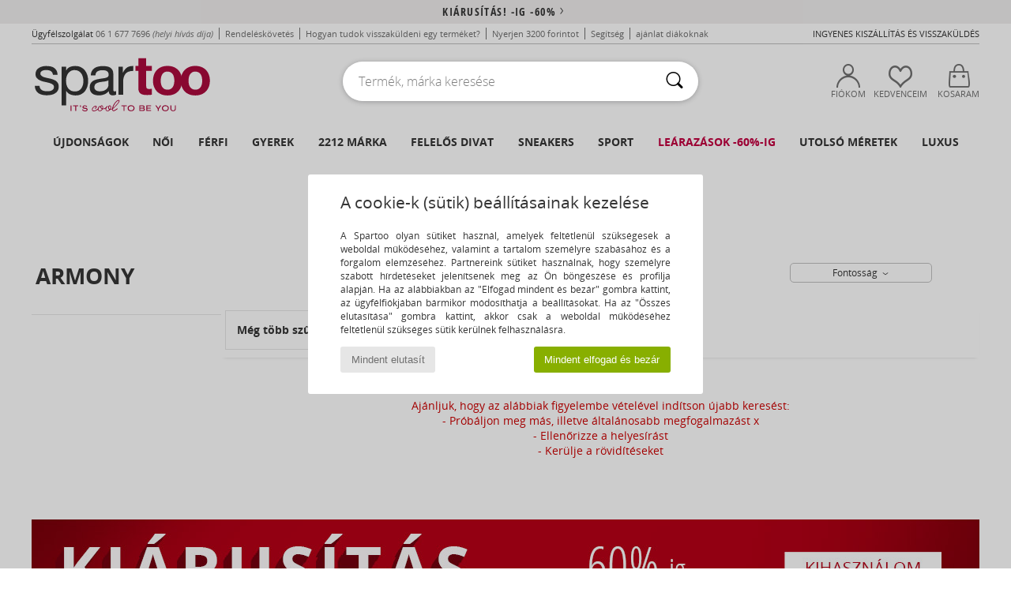

--- FILE ---
content_type: text/html; charset=UTF-8
request_url: https://www.spartoo.hu/Armony-b86855.php
body_size: 36625
content:

	<!DOCTYPE html>
		<html>
		<head>
			<meta charset="utf-8" />
			<meta name="viewport" content="width=device-width, initial-scale=1.0, minimum-scale=1.0, maximum-scale=1.0, user-scalable=no">
			<meta name="msapplication-navbutton-color" content="#C30040" />
			<meta http-equiv="Content-Type" content="text/html; charset=utf-8" /><meta name="robots" content="noindex, follow" /><link rel="alternate" media="only screen and (max-width: 640px)" href="https://www.spartoo.hu/mobile/Armony-b86855.php" /><link rel="alternate" media="handheld" href="https://www.spartoo.hu/mobile/Armony-b86855.php" /><link rel="canonical" href="https://www.spartoo.hu/Armony-b86855.php" /><title>ARMONY Cipok    - Ingyenes Kiszállítás | SPARTOO.HU</title><meta name="keywords" content="spartoo, spartoo.hu, Armony
" /><meta name="description" content="Fedezze fel a  ARMONY   kollekciókat a Spartoo-n ► A méretek & modellek széles választéka ✓ Ingyenes Kiszállítás Legjobb Garantált Ár" />
<link rel="alternate" href="https://www.spartoo.com/Armony-b86855.php#rst" hreflang="fr" />
<link rel="alternate" href="https://www.spartoo.co.uk/Armony-b86855.php#rst" hreflang="en-gb" />
<link rel="alternate" href="https://www.spartoo.es/Armony-b86855.php#rst" hreflang="es-es" />
<link rel="alternate" href="https://www.spartoo.de/Armony-b86855.php#rst" hreflang="de-de" />
<link rel="alternate" href="https://www.spartoo.it/Armony-b86855.php#rst" hreflang="it-it" />
<link rel="alternate" href="https://www.spartoo.eu/Armony-b86855.php#rst" hreflang="en" />
<link rel="alternate" href="https://www.spartoo.nl/Armony-b86855.php#rst" hreflang="nl-nl" />
<link rel="alternate" href="https://www.spartoo.pl/Armony-b86855.php#rst" hreflang="pl-pl" />
<link rel="alternate" href="https://www.spartoo.se/Armony-b86855.php#rst" hreflang="sv-se" />
<link rel="alternate" href="https://www.spartoo.dk/Armony-b86855.php#rst" hreflang="da-dk" />
<link rel="alternate" href="https://www.spartoo.fi/Armony-b86855.php#rst" hreflang="fi-fi" />
<link rel="alternate" href="https://www.spartoo.gr/Armony-b86855.php#rst" hreflang="el-gr" />
<link rel="alternate" href="https://www.spartoo.pt/Armony-b86855.php#rst" hreflang="pt-pt" />
<link rel="alternate" href="https://www.spartoo.be/Armony-b86855.php#rst" hreflang="nl-be" />
<link rel="alternate" href="https://www.spartoo.cz/Armony-b86855.php#rst" hreflang="cs-cz" />
<link rel="alternate" href="https://www.spartoo.net/Armony-b86855.php#rst" hreflang="en-us" />
<link rel="alternate" href="https://www.spartoo.sk/Armony-b86855.php#rst" hreflang="sk-sk" />
<link rel="alternate" href="https://www.spartoo.hu/Armony-b86855.php#rst" hreflang="hu-hu" />
<link rel="alternate" href="https://www.spartoo.ro/Armony-b86855.php#rst" hreflang="ro-ro" />
<link rel="alternate" href="https://www.spartoo.si/Armony-b86855.php#rst" hreflang="si-si" />
<link rel="alternate" href="https://www.spartoo.com.hr/Armony-b86855.php#rst" hreflang="hr-hr" />
<link rel="alternate" href="https://fr.spartoo.ch/Armony-b86855.php#rst" hreflang="ch-FR" />
<link rel="alternate" href="https://de.spartoo.ch/Armony-b86855.php#rst" hreflang="ch-DE" />
<link rel="alternate" href="https://it.spartoo.ch/Armony-b86855.php#rst" hreflang="ch-IT" />
		<link rel="stylesheet" href="https://imgext.spartoo.hu/css/styles_desktop_SP-20260121.css" media="all" />
		<link rel="stylesheet" href="https://imgext.spartoo.hu/css/css_desktop_SP_hu-20260121.css" media="all" />
	<link rel="search" type="application/opensearchdescription+xml" title="www.spartoo.hu" href="/searchEngine.xml" />
		<script type="text/javascript" nonce="0fd2c3401c16bc6f78b62b0ee020f62d">
			window.onerror = function (msg, err_url, line, column, error) {

				if(msg == "ResizeObserver loop limit exceeded" ||
					msg == "ResizeObserver loop completed with undelivered notifications.") {
					return;
				}

				let details = "";
				if(typeof error != "undefined" && error !== null) {
					if(typeof error.stack == "string") {
						details = error.stack;
					} else if(typeof error.toString == "function") {
						details = error.toString();
					}
				}

				var source_code = document.documentElement.innerHTML.split("\n");
				source_code.splice(line + 0, source_code.length - (line + 0));
				source_code.splice(0, line - 0);

				var post_data = "action=insert&msg=" + encodeURIComponent(msg)
					+ "&err_url=" + encodeURIComponent(err_url)
					+ "&line=" + encodeURIComponent(line)
					+ "&column=" + encodeURIComponent(column)
					+ "&error=" + encodeURIComponent(details)
					+ "&browser=" + encodeURIComponent(navigator.userAgent)
					+ "&source_code=" + encodeURIComponent(source_code.join("\n"));

				var XhrObj = new XMLHttpRequest();

				XhrObj.open("GET", "/ajax/save_javascript_error.php" + "?" + post_data);

				XhrObj.send(null);
			};
		</script>
	<script type="text/javascript" crossorigin="anonymous" src="https://imgext.spartoo.hu/js/min/js_desktop_hu.min-20260121.js"></script>
	<script type="text/javascript" crossorigin="anonymous" src="https://imgext.spartoo.hu/js/min/js_async_hu.min-20260121.js" async defer ></script>
	<script type="text/javascript" crossorigin="anonymous" src="https://imgext.spartoo.hu/js/libext/jquery/jquery.produits.js"></script>
		<link rel="apple-touch-icon" sizes="180x180" href="https://imgext.spartoo.hu/images/favicon/apple-touch-icon.png" />
		<link rel="icon" type="image/png" sizes="32x32" href="https://imgext.spartoo.hu/images/favicon/favicon-32x32.png" />
		<link rel="icon" type="image/png" sizes="16x16" href="https://imgext.spartoo.hu/images/favicon/favicon-16x16.png" />
		<link rel="manifest" href="/images/favicon/manifest.json" />
		<link rel="mask-icon" href="https://imgext.spartoo.hu/images/favicon/safari-pinned-tab.svg" color="#C30040" />
		<meta name="theme-color" content="#C30040" /><style type="text/css" media="all">@import "https://imgext.spartoo.hu/css/productList_SP-20260121.css";</style><script type="text/javascript">
			var size_selected = false;
			function sessionCustomer(id){
				var sessionId = parseInt(id);
				return sessionId;
			}
			var sessionId = parseInt(0)</script>
</head>

<body><div id="maskBlack" onclick="hide(document.getElementById('maskBlack'));hide(document.getElementById('size_grid'));return false;"></div>
				<a class="skip-link" href="#skip-link-anchor">Ugrás a fő tartalomra</a>
			<div id="popup_alert_parent"></div>
			<script>
				/**
				 * Fonction qui détermine si on met les cookies selon le choix du visiteur + gestion gtag
				 * @param  bool $allow_cookies Choix du visiteur du l'acceptation des cookies (1 ou 0)
				 */
				function verifCookies(allow_cookies){

					if(typeof gtag != "undefined") {
						if(allow_cookies == 1) {
							gtag("consent", "update", {
								"ad_storage": "granted",
								"analytics_storage": "granted",
								"ad_user_data": "granted",
								"ad_personalization": "granted"
							});
						} else {
							gtag("consent", "update", {
								"ad_storage": "denied",
								"analytics_storage": "denied",
								"ad_user_data": "denied",
								"ad_personalization": "denied"
							});
						}
					}

					if(allow_cookies == 1) {
						window.uetq = window.uetq || [];
						window.uetq.push("consent", "update", {"ad_storage": "granted"});
					} else {
						window.uetq = window.uetq || [];
						window.uetq.push("consent", "update", {"ad_storage": "denied"});
					}

					// #1208822 - Activation des tags
					if(allow_cookies == 1 && typeof load_tag === "function") {
						load_tag();
						setTimeout(unload_tag, SP.tags.timeout);
					}

					if($.ajax) {
						$.ajax({
							type: "GET",
							url: "../ajax/allow_cookies.php",
							data: "allow_cookies=" + allow_cookies
						}).done(function(result) {
							$(".cookies_info").hide();
						});
					} else {
						$(".cookies_info").hide();
					}
				}
			</script>


			<div class="cookies_info">
				<div class="cookies_info-pop">
					<div class="cookies_info-pop-title">A cookie-k (sütik) beállításainak kezelése</div>
					<div class="cookies_info-pop-text">A Spartoo olyan sütiket használ, amelyek feltétlenül szükségesek a weboldal működéséhez, valamint a tartalom személyre szabásához és a forgalom elemzéséhez. Partnereink sütiket használnak, hogy személyre szabott hírdetéseket jelenítsenek meg az Ön böngészése és profilja alapján. Ha az alábbiakban az "Elfogad mindent és bezár" gombra kattint, az ügyfélfiókjában bármikor módosíthatja a beállításokat. Ha az "Összes elutasítása" gombra kattint, akkor csak a weboldal működéséhez feltétlenül szükséges sütik kerülnek felhasználásra.
</div>
					<div class="cookies_info-pop-buttons">
						<button class="cookies_info-pop-buttons-refuse" onclick="javascript:verifCookies(0);">Mindent elutasít</button>
						<button class="cookies_info-pop-buttons-accept" onclick="javascript:verifCookies(1);">Mindent elfogad és bezár</button>
					</div>
				</div>
			</div>
			<script>
				$(
					function(){
						SP.HeaderFront.header_services_init([{"index":"<a href=\"kiarusitas.php\">Ki\u00e1rus\u00edt\u00e1s! -ig -60%<i class=\"icon-flecheDroite\"><\/i><\/a>"},{"index":"Ingyenes kisz\u00e1ll\u00edt\u00e1s \u00e9s visszak\u00fcld\u00e9s"}], 0, 105);
					}
				);
			</script><div id="header_services"><div></div></div><div id="parent">
			<script type="text/javascript">
				function timer_op_right() {}
			</script>
				<header id="header">
					<div class="topLine">
						<div>
							<span>
							Ügyfélszolgálat&nbsp;
							<a id="callNumber" href="tel:06 1 677 7696">06 1 677 7696<span id="call_horaires">hétfőtől - péntekig 9h-12h-ig és 13h - 17h-ig</span></a>&nbsp;
							<span class="localCallPrice">(helyi hívás díja)</span>
							</span>
							<a href="https://www.spartoo.hu/fiok.php?commande=1" >Rendeléskövetés</a>
							<a href="javascript:faq_popup('retour');">Hogyan tudok visszaküldeni egy terméket?</a>
							<a href="service_parrainage.php">Nyerjen 3200 forintot</a>
							<a href="kontakt.php" >Segítség</a>
							
							
							
							
							<a href="student.php" style="text-transform:lowercase;">AJÁNLAT DIÁKOKNAK</a>
						</div>
					<div class="text_topLivraison" onclick="faq_popup('envoi');">Ingyenes kiszállítás és visszaküldés</div>
					</div>
						<div class="header_top">
					<a href="/" class="logo">
						<img src="https://imgext.spartoo.hu/includes/languages/hungarian/images/topLogo.svg" alt="Spartoo" />
					</a>
						<form  class="searchContainer search headerSearch" action="search.php" method="get" id="form_search"><input class="headerSearchBar" type="text" name="keywords" id="keywords_field" autocomplete="off" value="" onfocus="completeSearchEngine();" onclick="displayDefaultResults();" placeholder="Termék, márka keresése"  /><button id="submit_search" class="valid_search" type="submit" aria-label="Keresés"><i class="icon-rechercher"></i></button>
						</form>
						<div class="headerOptions">
							<div class="headerOption">

								<a href="https://www.spartoo.hu/fiok.php" ><i class="icon-persoCompte "></i>Fiókom</a></div><div class="headerOption">
				<a href="https://www.spartoo.hu/wishList_sp.php"><i class="icon-coeur"></i>Kedvenceim</a></div>			<div class="headerOption" onmouseover="if(typeof(get_panier_hover) != 'undefined'){get_panier_hover();}">
								<a href="kosar.php"><i class="icon-panier"></i>Kosaram</a><div id="topPanier">
								</div>
							</div>
						</div>
					</div>
				</header>
		
		<nav id="nav"><ul id="onglets" onmouseover="if(typeof SP != 'undefined' && typeof SP.front != 'undefined' && typeof SP.front.lazyLoader != 'undefined'){ SP.front.lazyLoader.lazyHeader(); }"><div style="width:calc((100% - 1200px)/2);"></div>
			<li><a href="cipok-uj-kollekcio.php" >Újdonságok</a>
				<div id="menuGlobal">
					<div>
						<div class="headerMenu_linkListTitle"><a href="cipok-uj-kollekcio-noi.php" >Női</a></div>
						<div class="listLiens_specialLink_newF" style="background: url(https://imgext.spartoo.hu/images//header_menu_new_sprite_ah---20251215.jpg) no-repeat 0 0;"></div>
						<div><a href="cipok-uj-kollekcio-noi.php" >Ősz / Tél kollekció</a></div>
						<a href="cipok-uj-kollekcio-noi-cipok.php" >Cipő újdonságok</a><br />
						<a href="cipok-uj-kollekcio-noi-ruhazat.php" >Ruha újdonságok</a><br />
						<a href="cipok-uj-kollekcio-noi-taskak.php" >Táska újdonságok</a><br />&nbsp;<br />
						<a href="uj-kollekcio-het-noi.php" >A hét újdonságai</a> <br />
						<a href="uj-kollekcio-honap-noi.php" >A hónap újdonságai</a> <br />
						<div><a href="ALACSONY-ARAK-st-11990-0-noi.php" >26000 Ft alatti női választék  <i class="icon-flecheDroite"></i></a></div>
						<div><a href="cipok-uj-kollekcio-noi.php" >A szezon újdonságai</a> <i class="icon-flecheDroite"></i></div>
					</div><div>
						<div class="headerMenu_linkListTitle"><a href="cipok-uj-kollekcio-ferfi.php" >Férfi</a></div>
						<div class="listLiens_specialLink_newH" style="background: url(https://imgext.spartoo.hu/images//header_menu_new_sprite_ah---20251215.jpg) no-repeat 0 -87px;"></div>
						<div><a href="cipok-uj-kollekcio-ferfi.php" >Ősz / Tél kollekció</a></div>
						<a href="cipok-uj-kollekcio-ferfi-cipok.php" >Cipő újdonságok</a><br />
						<a href="cipok-uj-kollekcio-ferfi-ruhazat.php" >Ruha újdonságok</a><br />
						<a href="cipok-uj-kollekcio-ferfi-taskak.php" >Táska újdonságok</a><br />&nbsp;<br />
						<a href="uj-kollekcio-het-ferfi.php" >A hét újdonságai</a><br/>
						<a href="uj-kollekcio-honap-ferfi.php" >A hónap újdonságai</a><br />
						<div><a href="ALACSONY-ARAK-st-11990-0-ferfi.php" >26000 Ft alatti férfi választék  <i class="icon-flecheDroite"></i></a></div>
						<div><a href="cipok-uj-kollekcio-ferfi.php" >A szezon újdonságai</a> <i class="icon-flecheDroite"></i></div>
					</div><div>
						<div class="headerMenu_linkListTitle"><a href="cipok-uj-kollekcio-gyerek.php" >Gyerek</a></div>
						<div class="listLiens_specialLink_newK" style="background: url(https://imgext.spartoo.hu/images//header_menu_new_sprite_ah---20251215.jpg) no-repeat 0 -174px;"></div>
						<div><a href="cipok-uj-kollekcio-gyerek.php" >Ősz / Tél kollekció</a></div>
						<a href="cipok-uj-kollekcio-gyerek-cipok.php" >Cipő újdonságok</a><br />
						<a href="cipok-uj-kollekcio-gyerek-ruhazat.php" >Ruha újdonságok</a><br />
						<a href="cipok-uj-kollekcio-gyerek-taskak.php" >Táska újdonságok</a><br />&nbsp;<br />
						<a href="uj-kollekcio-het-gyerek.php" >A hét újdonságai</a><br/>
						<a href="uj-kollekcio-honap-gyerek.php" >A hónap újdonságai</a> <br />
						<div><a href="ALACSONY-ARAK-st-11990-0-gyerek.php" >26000 Ft alatti gyerek választék  <i class="icon-flecheDroite"></i></a></div>
						<div><a href="cipok-uj-kollekcio-gyerek.php" >A szezon újdonságai</a> <i class="icon-flecheDroite"></i></div>
					</div><div>
						<div class="headerMenu_linkListTitle"><a href="osztalyok-luxus.php?classement=NEW_PRODUCTS" >Luxus</a></div>
						<div class="listLiens_specialLink_newK" style="background: url(https://imgext.spartoo.hu/images//header_menu_luxe---20251215.jpg) no-repeat 0 0;"></div>
						<div><a href="osztalyok-luxus.php?classement=NEW_PRODUCTS" >Ősz / Tél kollekció</a></div>
						<a href="osztalyok-luxus-cipok.php?classement=NEW_PRODUCTS" >Cipő újdonságok</a><br />
						<a href="osztalyok-luxus-ruhazat.php?classement=NEW_PRODUCTS" >Ruha újdonságok</a><br />
						<a href="osztalyok-luxus-taskak.php?classement=NEW_PRODUCTS" >Táska újdonságok</a><br />
						<br />
						<br /><br /><br />
						<div><a href="osztalyok-luxus.php?classement=NEW_PRODUCTS" >A szezon újdonságai</a> <i class="icon-flecheDroite"></i></div>
					</div><div><div class="headerMenu_linkListTitle"><a href="divat-trendek.php?filterGender=f">Inspirációk Női</a></div><a href="divat-trendek.php?tendance_id=32178" >Barna árnyalatok</a><br /><a href="divat-trendek.php?tendance_id=32130" >Cool girl energy</a><br /><a href="divat-trendek.php?tendance_id=32082" >Skandináv stílus</a><br /><a href="divat-trendek.php?tendance_id=32034" >Felejthetetlen esték</a><br /><div class="headerMenu_linkListTitle"><a href="divat-trendek.php?filterGender=h" class="header_gender_trend_link">Inspirációk Férfi</a></div><a href="divat-trendek.php?tendance_id=32202" >Puha kötések</a><br /><a href="divat-trendek.php?tendance_id=32154" >A szezon pulóverei</a><br /><a href="divat-trendek.php?tendance_id=32106" >Városi nomád</a><br /><a href="divat-trendek.php?tendance_id=32058" >Party time</a><br />
					<a href="service_cadeau.php" class="header_carteKdo" style="margin-top:20px;">
						<img class="lazyHeader" src="https://imgext.spartoo.hu/images/trans.gif" data-original="https://imgext.spartoo.hu/images/header_menu_carteKdo.gif" alt="Ajándékozzon divatot ajándékba" />
						Ajándékkártya
					</a>
				</div>
			</div>
		</li>
		<li><a href="noi.php">Női</a>
			<div id="menuFemme"><div>
					<div class="headerMenu_linkListTitle"><a href="cipok-nok.php" >Női cipők</a></div>
					<a href="Bokacsizma-noi-st-10217-10127-0.php" ><i class="icon-boots"></i> Bokacsizmák</a><br /><a href="Edz-cip-noi-st-10217-10157-0.php" ><i class="icon-sneakers"></i> Divat edzőcipők</a><br /><a href="Csizma-noi-st-10217-10124-0.php" ><i class="icon-bottes"></i> Csizmák</a><br /><a href="Papucs-Klumpa-noi-st-10217-10139-0.php" ><i class="icon-mules"></i> Papucsok / Klumpák</a><br /><a href="Szandal-noi-st-10217-10148-0.php" ><i class="icon-sandales"></i> Szandálok / Saruk</a><br /><a href="Mamuszok-noi-st-10217-10141-0.php" ><i class="icon-chaussons"></i> Szobapapucsok / Mamuszok</a><br /><a href="Balerina-cip-noi-st-10217-10119-0.php" ><i class="icon-ballerines"></i> Balerina cipők
</a><br /><a href="Felcip-noi-st-10217-10134-0.php" ><i class="icon-escarpins"></i> Félcipők</a><br /><a href="Mokkaszinek-et-Vitorlas-cip-k-noi-st-10217-10129-0.php" ><i class="icon-mocassins"></i> Mokkaszínek & Vitorlás cipők</a><br /><a href="Sportcip-k-noi-st-10217-10005-0.php" ><i class="icon-sport"></i> Sportcipők</a><br /><a href="Oxford-cip-k-et-Bokacip-k-noi-st-10217-10156-0.php" ><i class="icon-derbies"></i> Oxford & Dandy cipők
</a><br /><a href="Labujjkozos-papucs-noi-st-10217-10155-0.php" ><i class="icon-tongs"></i> Lábujjközös papucsok</a><br />
					<div><a href="ALACSONY-ARAK-st-11990-0-noi-cipok.php" >26000 Ft alatti női cipők  <i class="icon-flecheDroite"></i></a></div>
					<div><a href="cipok-nok.php" >Cipőink nőknek <i class="icon-flecheDroite"></i></a></div>
				</div><div>
					<div class="headerMenu_linkListTitle"><a href="ruhak-noi.php" >Női ruházat</a></div>
					<a href="Farmerok-noi-st-10617-10176-0.php" ><i class="icon-jeans"></i> Farmerok</a><br /><a href="Kabatok-noi-st-10617-10168-0.php" ><i class="icon-manteaux"></i> Kabátok</a><br /><a href="Polok-Galleros-Polok-noi-st-10617-10170-0.php" ><i class="icon-tshirt"></i> Pólók / Galléros Pólók</a><br /><a href="Ruhak-noi-st-10617-10515-0.php" ><i class="icon-robes"></i> Ruhák</a><br /><a href="Kabatok-noi-st-10617-10174-0.php" ><i class="icon-vestes"></i> Kabátok</a><br /><a href="Puloverek-ET-Polarok-noi-st-10617-10801-0.php" ><i class="icon-sweats"></i> Pulóverek & Polárok</a><br /><a href="Futonadragok-ET-Melegit-k-noi-st-10617-10997-0.php" ><i class="icon-joggings"></i> Futónadrágok & Melegítők</a><br /><a href="Legging-ek-noi-st-10617-10203-0.php" ><i class="icon-leggings"></i> Legging-ek</a><br /><a href="Puloverek-ET-Kardiganok-noi-st-10617-10171-0.php" ><i class="icon-pulls"></i> Pulóverek &  Kardiganok</a><br /><a href="Bluzok-noi-st-10617-10183-0.php" ><i class="icon-blouses"></i> Blúzok</a><br /><a href="Nadragok-noi-st-10617-10179-0.php" ><i class="icon-pantalons"></i> Nadrágok</a><br /><a href="Rovidnadragok-noi-st-10617-10181-0.php" ><i class="icon-bermudas"></i> Rövidnadrágok</a><br />
					<div><a href="ALACSONY-ARAK-st-11990-0-noi-ruhazat.php" >26000 Ft alatti női ruhák  <i class="icon-flecheDroite"></i></a></div>
					<div><a href="ruhak-noi.php" >Női ruhák <i class="icon-flecheDroite"></i></a></div>
				</div><div>
					<div class="headerMenu_linkListTitle"><a href="Fehernem-st-11474-0-noi.php" >Női fehérneműk</a></div>
					<a href="Mas-tipusu-fehernem-k-noi-st-11474-11393-0.php" ><i class="icon-underwear"></i> Más típusú fehérneműk</a><br /><a href="Bugyik-ET-mas-alsok-noi-st-11474-11392-0.php" ><i class="icon-slips"></i> Bugyik & más alsók</a><br /><a href="Melltartok-noi-st-11474-10191-0.php" ><i class="icon-soutifs"></i> Melltartók</a><br />
					<br />
					<div class="headerMenu_linkListTitle"><a href="taskak-noi.php" >Női táskák</a></div>
					<a href="hatitaska-noi-st-10568-10162-0.php" ><i class="icon-sacados"></i> Hátitáskák</a><br /><a href="Kezi-taska-noi-st-10568-10160-0.php" ><i class="icon-sacamain"></i> Kézitáskák</a><br /><a href="Valltaska-noi-st-10568-10147-0.php" ><i class="icon-bandouliere"></i> Oldaltáskák / Válltáskák</a><br /><a href="B-rond-noi-st-10568-10215-0.php" ><i class="icon-valise"></i> Bőröndök</a><br /><a href="kistaska-noi-st-10568-10677-0.php" ><i class="icon-pochette"></i> Kistáskák</a><br /><a href="Taska-es-sportkiegeszit-noi-st-10568-10146-0.php" ><i class="icon-sacsport"></i> Sporttáskák</a><br /><a href="Bevasarlo-szatyor-Bevasarlo-taska-noi-st-10568-10674-0.php" ><i class="icon-cabas"></i> Bevásárló szatyrok / Bevásárló táskák</a><br />
					<div><a href="ALACSONY-ARAK-st-11990-0-noi-taskak.php" >26000 Ft alatti női táskák  <i class="icon-flecheDroite"></i></a></div>
					<div><a href="taskak-noi.php" >Női táskák <i class="icon-flecheDroite"></i></a></div>
				</div><div>
					<div class="headerMenu_linkListTitle"><a href="cipok-ruhak-sport-noi.php#rst">Sport</a></div>
					<a href="Sportcip-k-noi-st-2-10005-0.php" ><i class="icon-sport"></i> Sportcipők</a><br /><a href="Papucs-Klumpa-noi-st-2-10139-0.php" ><i class="icon-mules"></i> Papucsok / Klumpák</a><br /><a href="Csizma-noi-st-2-10124-0.php" ><i class="icon-bottes"></i> Csizmák</a><br /><a href="Edz-cip-noi-st-2-10157-0.php" ><i class="icon-sneakers"></i> Divat edzőcipők</a><br /><a href="Futonadragok-ET-Melegit-k-noi-st-2-10997-0.php" ><i class="icon-joggings"></i> Futónadrágok & Melegítők</a><br />
					<br /><div class="headerMenu_linkListTitle"><a href="osztalyok-luxus.php">Luxus</a></div>
					<a href="Mamuszok-noi-st-10641-10141-0.php" ><i class="icon-chaussons"></i> Szobapapucsok / Mamuszok</a><br /><a href="Bokacsizma-noi-st-10641-10127-0.php" ><i class="icon-boots"></i> Bokacsizmák</a><br /><a href="Edz-cip-noi-st-10641-10157-0.php" ><i class="icon-sneakers"></i> Divat edzőcipők</a><br /><a href="Bugyik-ET-mas-alsok-noi-st-10641-11392-0.php" ><i class="icon-slips"></i> Bugyik & más alsók</a><br /><a href="Polok-Galleros-Polok-noi-st-10641-10170-0.php" ><i class="icon-tshirt"></i> Pólók / Galléros Pólók</a><br /><a href="Szandal-noi-st-10641-10148-0.php" ><i class="icon-sandales"></i> Szandálok / Saruk</a><br />
				</div><div>
					<div class="headerMenu_linkListTitle"><a href="marques.php">A legújabb márkák</a></div>
					<a href="Crocs-b508-noi.php" >Crocs</a><br /><a href="Fericelli-b984-noi.php" >Fericelli</a><br /><a href="skechers-noi.php" >Skechers</a><br /><a href="Tamaris-b595-noi.php" >Tamaris</a><br /><a href="adidas-noi.php" >adidas</a><br />
					<br />
					<div class="headerMenu_linkListTitle" style="font-family: OpenSansCond, Arial, sans-serif;">Lásd a válogatást</div>
					<a href="Made-in-Europe-st-11584-0-noi.php" ><img src="https://imgext.spartoo.hu/images//flags_alt/flag_eu.png" width="15" alt="Made in Europe" /> Made in Europe</a><br />
					<a href="cipok-nagy-meretek-noi.php" >Nagy méretek</a><br />
					<a href="cipok-iranyzat-noi.php" >Utcai viselet</a><br />
					<a href="cipok-kornyezetbarat-noi.php" ><i class="icon-eco" style="color: #428863;"></i> Környezetbarát</a><br />
					<div class="headerMenu_linkListTitle"><a href="divat-trendek.php?filterGender=f" class="header_gender_trend_link">Inspirációk</a></div>
					<a href="service_cadeau.php" class="header_carteKdo" style="margin-top:20px;">
						<img class="lazyHeader" src="https://imgext.spartoo.hu/images/trans.gif" data-original="https://imgext.spartoo.hu/images/header_menu_carteKdo.gif" alt="Ajándékozzon divatot ajándékba" />
						Ajándékkártya
					</a>
				</div></div>
		</li>
		<li><a href="ferfi.php">Férfi</a>
			<div id="menuHomme">
				<div>
					<div class="headerMenu_linkListTitle"><a href="cipok-ferfiak.php" >Férfi cipők</a></div>
					<a href="Edz-cip-ferfi-st-10218-10157-0.php" ><i class="icon-sneakers"></i> Divat edzőcipők</a><br /><a href="Bokacsizma-ferfi-st-10218-10127-0.php" ><i class="icon-boots"></i> Bokacsizmák</a><br /><a href="Papucs-Klumpa-ferfi-st-10218-10139-0.php" ><i class="icon-mules"></i> Papucsok / Klumpák</a><br /><a href="Sportcip-k-ferfi-st-10218-10005-0.php" ><i class="icon-sport"></i> Sportcipők</a><br /><a href="Oxford-cip-k-et-Bokacip-k-ferfi-st-10218-10156-0.php" ><i class="icon-derbies"></i> Oxford & Dandy cipők
</a><br /><a href="Csizma-ferfi-st-10218-10124-0.php" ><i class="icon-bottes"></i> Csizmák</a><br /><a href="Mokkaszinek-et-Vitorlas-cip-k-ferfi-st-10218-10129-0.php" ><i class="icon-mocassins"></i> Mokkaszínek & Vitorlás cipők</a><br /><a href="Mamuszok-ferfi-st-10218-10141-0.php" ><i class="icon-chaussons"></i> Szobapapucsok / Mamuszok</a><br /><a href="Labujjkozos-papucs-ferfi-st-10218-10155-0.php" ><i class="icon-tongs"></i> Lábujjközös papucsok</a><br /><a href="Belebujos-cip-k-ferfi-st-10218-10152-0.php" ><i class="icon-slipon"></i> Belebújós cipők</a><br /><a href="Deszkas-cip-ferfi-st-10218-10150-0.php" ><i class="icon-skate"></i> Deszkás cipők</a><br /><a href="Szandal-ferfi-st-10218-10148-0.php" ><i class="icon-sandales"></i> Szandálok / Saruk</a><br />
					<div><a href="ALACSONY-ARAK-st-11990-0-ferfi-cipok.php" >26000 Ft alatti férfi cipők  <i class="icon-flecheDroite"></i></a></div>
					<div><a href="cipok-ferfiak.php" >Cipőink férfiaknak <i class="icon-flecheDroite"></i></a></div>
				</div><div>
					<div class="headerMenu_linkListTitle"><a href="ruhak-ferfi.php" >Férfi ruházat</a></div>
					<a href="Polok-Galleros-Polok-ferfi-st-10617-10170-0.php" ><i class="icon-tshirt"></i> Pólók / Galléros Pólók</a><br /><a href="Puloverek-ET-Polarok-ferfi-st-10617-10801-0.php" ><i class="icon-sweats"></i> Pulóverek & Polárok</a><br /><a href="Farmerok-ferfi-st-10617-10176-0.php" ><i class="icon-jeans"></i> Farmerok</a><br /><a href="Kabatok-ferfi-st-10617-10168-0.php" ><i class="icon-manteaux"></i> Kabátok</a><br /><a href="Futonadragok-ET-Melegit-k-ferfi-st-10617-10997-0.php" ><i class="icon-joggings"></i> Futónadrágok & Melegítők</a><br /><a href="Kabatok-ferfi-st-10617-10174-0.php" ><i class="icon-vestes"></i> Kabátok</a><br /><a href="Ingek-ferfi-st-10617-10166-0.php" ><i class="icon-chemises"></i> Ingek</a><br /><a href="Puloverek-ET-Kardiganok-ferfi-st-10617-10171-0.php" ><i class="icon-pulls"></i> Pulóverek &  Kardiganok</a><br /><a href="Rovidnadragok-ferfi-st-10617-10181-0.php" ><i class="icon-bermudas"></i> Rövidnadrágok</a><br /><a href="Nadragok-ferfi-st-10617-10179-0.php" ><i class="icon-pantalons"></i> Nadrágok</a><br /><a href="Haloruha-ferfi-st-10617-9988-0.php" ><i class="icon-pyjamas"></i> Hálóruha</a><br /><a href="Furd-ruhak-ferfi-st-10617-10193-0.php" ><i class="icon-maillotsbain"></i> Fürdőruhák</a><br />
					<div><a href="ALACSONY-ARAK-st-11990-0-ferfi-ruhazat.php" >26000 Ft alatti férfi ruhák  <i class="icon-flecheDroite"></i></a></div>
					<div><a href="ruhak-ferfi.php" >Férfiruhák <i class="icon-flecheDroite"></i></a></div>
				</div><div>
					<div class="headerMenu_linkListTitle"><a href="Fehernem-st-11474-0-ferfi.php" >Férfi fehérneműk</a></div>
					<a href="Boxerek-ferfi-st-11474-10185-0.php" ><i class="icon-boxers"></i> Boxerek</a><br /><a href="Bugyik-ferfi-st-11474-10190-0.php" ><i class="icon-slips"></i> Bugyik</a><br /><a href="Alsonadragok-ferfi-st-11474-10187-0.php" ><i class="icon-calecons"></i> Alsónadrágok</a><br />
					<br />
					<div class="headerMenu_linkListTitle"><a href="taskak-ferfi.php" >Férfi táskák</a></div>
					<a href="hatitaska-ferfi-st-10568-10162-0.php" ><i class="icon-sacados"></i> Hátitáskák</a><br /><a href="penztarca-ferfi-st-10568-10201-0.php" ><i class="icon-portefeuille"></i> Pénztárcák</a><br /><a href="B-rond-ferfi-st-10568-10215-0.php" ><i class="icon-valise"></i> Bőröndök</a><br /><a href="kistaska-ferfi-st-10568-10677-0.php" ><i class="icon-pochette"></i> Kistáskák</a><br /><a href="aktataska-ferfi-st-10568-10683-0.php" ><i class="icon-portedoc"></i> Aktatáskák / Irattáskák</a><br /><a href="Taska-es-sportkiegeszit-ferfi-st-10568-10146-0.php" ><i class="icon-sacsport"></i> Sporttáskák</a><br /><a href="Kezi-taska-ferfi-st-10568-10160-0.php" ><i class="icon-sacamain"></i> Kézitáskák</a><br />
					<div><a href="ALACSONY-ARAK-st-11990-0-ferfi-taskak.php" >26000 Ft alatti férfi táskák  <i class="icon-flecheDroite"></i></a></div>
					<div><a href="taskak-ferfi.php" >Férfi táskák <i class="icon-flecheDroite"></i></a></div>
				</div><div>
					<div class="headerMenu_linkListTitle">
						<a href="cipok-ruhak-sport-ferfi.php#rst">
							Sport
						</a>
					</div>
					<a href="Sportcip-k-ferfi-st-2-10005-0.php" ><i class="icon-sport"></i> Sportcipők</a><br /><a href="Papucs-Klumpa-ferfi-st-2-10139-0.php" ><i class="icon-mules"></i> Papucsok / Klumpák</a><br /><a href="Futonadragok-ET-Melegit-k-ferfi-st-2-10997-0.php" ><i class="icon-joggings"></i> Futónadrágok & Melegítők</a><br /><a href="Bokacsizma-ferfi-st-2-10127-0.php" ><i class="icon-boots"></i> Bokacsizmák</a><br /><a href="Boxerek-ferfi-st-2-10185-0.php" ><i class="icon-boxers"></i> Boxerek</a><br />
					<br /><div class="headerMenu_linkListTitle"><a href="osztalyok-luxus.php">Luxus</a></div>
					<a href="Polok-Galleros-Polok-ferfi-st-10641-10170-0.php" ><i class="icon-tshirt"></i> Pólók / Galléros Pólók</a><br /><a href="Edz-cip-ferfi-st-10641-10157-0.php" ><i class="icon-sneakers"></i> Divat edzőcipők</a><br /><a href="Boxerek-ferfi-st-10641-10185-0.php" ><i class="icon-boxers"></i> Boxerek</a><br /><a href="penztarca-ferfi-st-10641-10201-0.php" ><i class="icon-portefeuille"></i> Pénztárcák</a><br /><a href="ov-ferfi-st-10641-10161-0.php" > Textil kiegészítők</a><br /><a href="aktataska-ferfi-st-10641-10683-0.php" ><i class="icon-portedoc"></i> Aktatáskák / Irattáskák</a><br />

				</div><div>
					<div class="headerMenu_linkListTitle"><a href="marques.php">A legújabb márkák</a></div>
					<a href="Columbia-b23-ferfi.php" >Columbia</a><br /><a href="Crocs-b508-ferfi.php" >Crocs</a><br /><a href="Helly-Hansen-b1156-ferfi.php" >Helly Hansen</a><br /><a href="Panama-Jack-b320-ferfi.php" >Panama Jack</a><br /><a href="adidas-ferfi.php" >adidas</a><br />
					<br />
					<div class="headerMenu_linkListTitle" style="font-family: OpenSansCond, Arial, sans-serif;">Lásd a válogatást</div>
					<a href="Made-in-Europe-st-11584-0-ferfi.php" >
						<img src="https://imgext.spartoo.hu/images//flags_alt/flag_eu.png" width="15" alt="Made in Europe" /> Made in Europe
					</a><br />
					<a href="cipok-nagy-meretek-ferfi.php" >
						Nagy méretek
					</a><br />
					<a href="cipok-iranyzat-ferfi.php" >
						Utcai viselet
					</a><br />
					<a href="cipok-kornyezetbarat-ferfi.php" >
						<i class="icon-eco" style="color: #428863;"></i> Környezetbarát
					</a><br />
					<div class="headerMenu_linkListTitle">
						<a href="divat-trendek.php?filterGender=h" class="header_gender_trend_link">
							Inspirációk
						</a>
					</div>
					<a href="service_cadeau.php" class="header_carteKdo" style="margin-top:20px;">
						<img class="lazyHeader" src="https://imgext.spartoo.hu/images/trans.gif" data-original="https://imgext.spartoo.hu/images/header_menu_carteKdo.gif" alt="Ajándékozzon divatot ajándékba" />
						Ajándékkártya
					</a>
				</div>
			</div>
		</li>
		<li><a href="gyerek.php">Gyerek</a>
			<div id="menuEnfant">
				<div>
					<div class="headerMenu_linkListTitle"><a href="baba.php" >Baba (0-2 évesig)</a></div>
					<a href="Szandal-st-32-10148.php" ><i class="icon-sandales"></i> Szandálok / Saruk</a><br /><a href="Edz-cip-st-32-10157.php" ><i class="icon-sneakers"></i> Divat edzőcipők</a><br /><a href="Csizma-st-32-10124.php" ><i class="icon-bottes"></i> Csizmák</a><br /><a href="Sportcip-k-st-32-10005.php" ><i class="icon-sport"></i> Sportcipők</a><br /><a href="Papucs-Klumpa-st-32-10139.php" ><i class="icon-mules"></i> Papucsok / Klumpák</a><br />
					<a href="Egyuttes-st-32-9990.php" > Együttes</a><br /><a href="Polok-Galleros-Polok-st-32-10170.php" ><i class="icon-tshirt"></i> Pólók / Galléros Pólók</a><br /><a href="Futonadragok-ET-Melegit-k-st-32-10997.php" ><i class="icon-joggings"></i> Futónadrágok & Melegítők</a><br />
					<br /><br />
					<div><a href="ALACSONY-ARAK-st-11990-0-gyerek.php" >26000 Ft alatti választék  <i class="icon-flecheDroite"></i></a></div>
					<div><a href="baba-cipok.php" >Mindegyik cipő <i class="icon-flecheDroite"></i></a></div>
					<div><a href="baba-ruhazat.php" >Az összes ruházat <i class="icon-flecheDroite"></i></a></div>
					<div><a href="baba-taskak.php" >Táskák <i class="icon-flecheDroite"></i></a></div>
				</div><div>
					<div class="headerMenu_linkListTitle"><a href="gyerekek.php" >Gyerek (2-12 évesig)</a></div>
					<a href="Edz-cip-st-33-10157.php" ><i class="icon-sneakers"></i> Divat edzőcipők</a><br /><a href="Bokacsizma-st-33-10127.php" ><i class="icon-boots"></i> Bokacsizmák</a><br /><a href="Szandal-st-33-10148.php" ><i class="icon-sandales"></i> Szandálok / Saruk</a><br /><a href="Papucs-Klumpa-st-33-10139.php" ><i class="icon-mules"></i> Papucsok / Klumpák</a><br /><a href="Csizma-st-33-10124.php" ><i class="icon-bottes"></i> Csizmák</a><br />
					<a href="Polok-Galleros-Polok-st-33-10170.php" ><i class="icon-tshirt"></i> Pólók / Galléros Pólók</a><br /><a href="Futonadragok-ET-Melegit-k-st-33-10997.php" ><i class="icon-joggings"></i> Futónadrágok & Melegítők</a><br /><a href="Nadragok-st-33-10179.php" ><i class="icon-pantalons"></i> Nadrágok</a><br />
					<a href="Iskolataska-st-33-10610.php" ><i class="icon-cartable"></i> Iskolatáskák</a><br /><a href="hatitaska-st-33-10162.php" ><i class="icon-sacados"></i> Hátitáskák</a><br />
					<div><a href="ALACSONY-ARAK-st-11990-0-gyerek.php" >26000 Ft alatti választék  <i class="icon-flecheDroite"></i></a></div>
					<div><a href="gyerekek-cipok.php" >Mindegyik cipő <i class="icon-flecheDroite"></i></a></div>
					<div><a href="gyerekek-ruhazat.php" >Az összes ruházat <i class="icon-flecheDroite"></i></a></div>
					<div><a href="gyerekek-taskak.php" >Táskák <i class="icon-flecheDroite"></i></a></div>
				</div><div>
					<div class="headerMenu_linkListTitle"><a href="serdulo.php" >Tinédzserek (12-16 évesig)</a></div>
					<a href="Edz-cip-st-34-10157.php" ><i class="icon-sneakers"></i> Divat edzőcipők</a><br /><a href="Bokacsizma-st-34-10127.php" ><i class="icon-boots"></i> Bokacsizmák</a><br /><a href="Papucs-Klumpa-st-34-10139.php" ><i class="icon-mules"></i> Papucsok / Klumpák</a><br /><a href="Csizma-st-34-10124.php" ><i class="icon-bottes"></i> Csizmák</a><br /><a href="Sportcip-k-st-34-10005.php" ><i class="icon-sport"></i> Sportcipők</a><br />
					<a href="Polok-Galleros-Polok-st-34-10170.php" ><i class="icon-tshirt"></i> Pólók / Galléros Pólók</a><br /><a href="Futonadragok-ET-Melegit-k-st-34-10997.php" ><i class="icon-joggings"></i> Futónadrágok & Melegítők</a><br /><a href="Ruhak-st-34-10515.php" ><i class="icon-robes"></i> Ruhák</a><br />
					<a href="hatitaska-st-34-10162.php" ><i class="icon-sacados"></i> Hátitáskák</a><br /><a href="Kezi-taska-st-34-10160.php" ><i class="icon-sacamain"></i> Kézitáskák</a><br />
					<div><a href="ALACSONY-ARAK-st-11990-0-gyerek.php" >26000 Ft alatti választék  <i class="icon-flecheDroite"></i></a></div>
					<div><a href="serdulo-cipok.php" >Mindegyik cipő <i class="icon-flecheDroite"></i></a></div>
					<div><a href="serdulo-ruhazat.php" >Az összes ruházat <i class="icon-flecheDroite"></i></a></div>
					<div><a href="serdulo-taskak.php" >Táskák <i class="icon-flecheDroite"></i></a></div>
				</div>
				<div>
					<div class="headerMenu_linkListTitle"><a href="marques.php">A legújabb márkák</a></div>
					<a href="Citrouille-et-Compagnie-b1154-gyerek.php" >Citrouille et Compagnie</a><br /><a href="Converse-b5-gyerek.php" >Converse</a><br /><a href="Crocs-b508-gyerek.php" >Crocs</a><br /><a href="Easy-Peasy-b7936-gyerek.php" >Easy Peasy</a><br /><a href="GBB-b487-gyerek.php" >GBB</a><br /><a href="Geox-b40-gyerek.php" >Geox</a><br /><a href="Kangaroos-b832-gyerek.php" >Kangaroos</a><br /><a href="Little-Mary-b806-gyerek.php" >Little Mary</a><br /><a href="MICHAEL-Michael-Kors-b2093-gyerek.php" >MICHAEL Michael Kors</a><br /><a href="Puma-b36-gyerek.php" >Puma</a><br /><a href="skechers-gyerek.php" >Skechers</a><br /><a href="UGG-b409-gyerek.php" >UGG</a><br /><a href="adidas-gyerek.php" >adidas</a><br />
					<div><a href="markak.php?gender=K" >Az összes gyerekmárka  <i class="icon-flecheDroite"></i></a></div>
				</div><div>
					<div class="headerMenu_linkListTitle" style="font-family: OpenSansCond, Arial, sans-serif; font-size: 15px;">Új márkák</div><a href="Citrouille-et-Compagnie-b1154.php#rst">
						<img class="lazyHeader" src="https://imgext.spartoo.hu/images/trans.gif" data-original="https://imgext.spartoo.hu/images/header_kids_1154---20251215.jpg" alt="Citrouille et Compagnie" />
					</a>
		<a href="service_cadeau.php" class="header_carteKdo" style="margin-top:20px;">
						<img class="lazyHeader" src="https://imgext.spartoo.hu/images/trans.gif" data-original="https://imgext.spartoo.hu/images/header_menu_carteKdo.gif" alt="Ajándékozzon divatot ajándékba" />
						Ajándékkártya
					</a>
				</div>
			</div>
		</li>
				<li>
					<a href="markak.php" id="headerMenuBrand">2212 Márka</a>
					<div id="menuBrand">
						<ul>
							<li>
								<p class="menuBrandDiv">Top 100</p>
								<div id="topBrand">
									<div class="listBrand"><span class="brandLetter">A</span><br /><a href="ALMA-EN-PENA-b88227.php" >ALMA EN PENA</a><br /><a href="adidas-TERREX-b74646.php" >adidas TERREX</a><br /><a href="Adige-b65134.php" >Adige</a><br /><a href="Agatha-Ruiz-de-la-Prada-b481.php" >Agatha Ruiz de la Prada</a><br /><a href="Airstep-b511.php" >Airstep / A.S.98</a><br /><a href="Ara-b786.php" >Ara</a><br /><a href="Armani-Exchange-st-11503-0.php" >Armani Exchange</a><br /><a href="Art-b105.php" >Art</a><br /><a href="Asolo-b702.php" >Asolo</a><br /><span class="brandLetter">B</span><br /><a href="BOSS-b41020.php" >BOSS</a><br />
						<a href="BOTD-b29549.php" class="bestBrand">BOTD</a>
						<br>
						<a href="Betty-London-b939.php" class="bestBrand">Betty London</a>
						<br><a href="Blundstone-b30403.php" >Blundstone</a><br /><a href="Breezy-Rollers-b88509.php" >Breezy Rollers</a><br /><a href="Brett-ET-Sons-b279.php" >Brett & Sons</a><br /><a href="Buffalo-b22.php" >Buffalo</a><br /><span class="brandLetter">C</span><br /><a href="Calvin-Klein-Jeans-b403.php" >Calvin Klein Jeans</a><br /><a href="Camper-b32.php" >Camper</a><br /><a href="Caprice-b1330.php" >Caprice</a><br />
						<a href="Carlington-b472.php" class="bestBrand">Carlington</a>
						<br>
									</div>
									<div class="listBrand"><a href="Carmela-b88506.php" >Carmela</a><br /><a href="Casta-b49423.php" >Casta</a><br />
						<a href="Casual-Attitude-b985.php" class="bestBrand">Casual Attitude</a>
						<br><a href="Caterpillar-b228.php" >Caterpillar</a><br /><a href="Champion-b48477.php" >Champion</a><br />
						<a href="Citrouille-et-Compagnie-b1154.php" class="bestBrand">Citrouille et Compagnie</a>
						<br><a href="Coach-b59002.php" >Coach</a><br /><a href="Converse-b5.php" >Converse</a><br /><a href="Crime-London-b88189.php" >Crime London</a><br /><span class="brandLetter">D</span><br /><a href="DC-Shoes-b61.php" >DC Shoes</a><br /><a href="DIM-b1523.php" >DIM</a><br /><a href="David-Jones-b996.php" >David Jones</a><br /><a href="Dockers-by-Gerli-b968.php" >Dockers by Gerli</a><br /><a href="Dr.-Martens-b76.php" >Dr. Martens</a><br />
						<a href="Dream-in-Green-b940.php" class="bestBrand">Dream in Green</a>
						<br><span class="brandLetter">E</span><br />
						<a href="Easy-Peasy-b7936.php" class="bestBrand">Easy Peasy</a>
						<br><a href="El-Naturalista-b43.php" >El Naturalista</a><br /><a href="Emporio-Armani-st-11503-0.php" >Emporio Armani</a><br /><a href="Exe-Shoes-b88190.php" >Exé Shoes</a><br /><span class="brandLetter">F</span><br />
						<a href="Fashion-brands-b68758.php" class="bestBrand">Fashion brands</a>
						<br>
									</div>
									<div class="listBrand">
						<a href="Fericelli-b984.php" class="bestBrand">Fericelli</a>
						<br><a href="Fila-b1615.php" >Fila</a><br /><a href="Fluchos-b678.php" >Fluchos</a><br /><a href="Fred-Perry-b801.php" >Fred Perry</a><br /><a href="Fru.it-b482.php" >Fru.it</a><br /><a href="Furla-b28082.php" >Furla</a><br /><span class="brandLetter">G</span><br /><a href="G-Star-Raw-b1285.php" >G-Star Raw</a><br />
						<a href="GBB-b487.php" class="bestBrand">GBB</a>
						<br><a href="Gabor-b629.php" >Gabor</a><br /><a href="Geographical-Norway-b49461.php" >Geographical Norway</a><br /><a href="Gioseppo-b1009.php" >Gioseppo</a><br /><span class="brandLetter">H</span><br /><a href="HEYDUDE-b88155.php" >HEYDUDE</a><br /><a href="HOFF-b62266.php" >HOFF</a><br />
						<a href="Helly-Hansen-b1156.php" class="bestBrand">Helly Hansen</a>
						<br><span class="brandLetter">I</span><br /><a href="Irregular-Choice-b69.php" >Irregular Choice</a><br /><span class="brandLetter">J</span><br />
						<a href="JB-Martin-b108.php" class="bestBrand">JB Martin</a>
						<br><a href="JOTT-b58125.php" >JOTT</a><br /><a href="Jack-ET-Jones-b1483.php" >Jack & Jones</a><br /><a href="Josef-Seibel-b1925.php" >Josef Seibel</a><br />
									</div>
									<div class="listBrand"><span class="brandLetter">K</span><br /><a href="Kangaroos-b832.php" >Kangaroos</a><br /><a href="Karl-Lagerfeld-b44199.php" >Karl Lagerfeld</a><br /><a href="Kdopa-b1375.php" >Kdopa</a><br /><a href="Kimberfeel-b67690.php" >Kimberfeel</a><br /><span class="brandLetter">L</span><br /><a href="Laura-Vita-b66846.php" >Laura Vita</a><br /><a href="ralph-lauren.php" >Lauren Ralph Lauren</a><br /><a href="lpb.php" >Les Petites Bombes</a><br /><a href="Les-Tropeziennes-par-M.Belarbi-b118.php" >Les Tropeziennes par M.Be..</a><br /><a href="Levi-s-b95.php" >Levi's</a><br />
						<a href="Little-Mary-b806.php" class="bestBrand">Little Mary</a>
						<br><a href="Love-Moschino-b1539.php" >Love Moschino</a><br /><span class="brandLetter">M</span><br />
						<a href="MICHAEL-Michael-Kors-b2093.php" class="bestBrand">MICHAEL Michael Kors</a>
						<br><a href="Meindl-b1032.php" >Meindl</a><br /><a href="Melvin-ET-Hamilton-b1932.php" >Melvin & Hamilton</a><br /><a href="Mjus-b1061.php" >Mjus</a><br />
						<a href="Moon-Boot-b692.php" class="bestBrand">Moon Boot</a>
						<br>
						<a href="Moony-Mood-b551.php" class="bestBrand">Moony Mood</a>
						<br><a href="Muratti-b7702.php" >Muratti</a><br /><a href="Mustang-b1058.php" >Mustang</a><br /><a href="Myma-b1635.php" >Myma</a><br />
									</div>
									<div class="listBrand"><span class="brandLetter">N</span><br /><a href="Napapijri-b1646.php" >Napapijri</a><br /><a href="NeroGiardini-b51792.php" >NeroGiardini</a><br /><a href="New-Balance-b337.php" >New Balance</a><br /><a href="New-Era-b59860.php" >New-Era</a><br /><a href="Noisy-May-b2148.php" >Noisy May</a><br /><span class="brandLetter">O</span><br /><a href="Oakwood-b1812.php" >Oakwood</a><br /><a href="Only-b1500.php" >Only</a><br /><span class="brandLetter">P</span><br /><a href="palladium.php" >Palladium</a><br />
						<a href="Panama-Jack-b320.php" class="bestBrand">Panama Jack</a>
						<br>
						<a href="Pellet-b1526.php" class="bestBrand">Pellet</a>
						<br><a href="Pepe-jeans-b86.php" >Pepe jeans</a><br /><a href="Pikolinos-b113.php" >Pikolinos</a><br /><a href="ralph-lauren.php" >Polo Ralph Lauren</a><br /><a href="Primigi-b1163.php" >Primigi</a><br /><span class="brandLetter">R</span><br /><a href="Red-Wing-b1120.php" >Red Wing</a><br /><a href="Redskins-b120.php" >Redskins</a><br /><a href="Replay-b87.php" >Replay</a><br /><span class="brandLetter">S</span><br /><a href="S.Oliver-b1328.php" >S.Oliver</a><br />
									</div>
									<div class="listBrand"><a href="Schott-b1463.php" >Schott</a><br /><a href="Sebago-b226.php" >Sebago</a><br />
						<a href="So-Size-b1542.php" class="bestBrand">So Size</a>
						<br><a href="Superdry-b1518.php" >Superdry</a><br /><a href="Sweet-Lemon-b35790.php" >Sweet Lemon</a><br /><span class="brandLetter">T</span><br /><a href="TUK-b277.php" >TUK</a><br /><a href="The-North-Face-b627.php" >The North Face</a><br /><a href="tommy-hilfiger.php" >Tommy Hilfiger</a><br /><span class="brandLetter">U</span><br /><a href="Unisa-b233.php" >Unisa</a><br /><span class="brandLetter">V</span><br /><a href="Vagabond-Shoemakers-b688.php" >Vagabond Shoemakers</a><br /><a href="Vero-Moda-b1501.php" >Vero Moda</a><br /><a href="Versace-Jeans-Couture-b28018.php" >Versace Jeans Couture</a><br /><span class="brandLetter">Y</span><br />
						<a href="Yurban-b1893.php" class="bestBrand">Yurban</a>
						<br>
									</div>
								</div>
							</li>
							<li>
								<p class="menuBrandDiv">A - B</p>
								<div id="brand1">
									<div class="listBrand"><span class="brandLetter">#</span><br /><a href="1978-Italy-b67921.php" >1978 Italy</a><br /><a href="24-Hrs-b2160.php" >24 Hrs</a><br /><a href="48-Horas-b2265.php" >48 Horas</a><br /><a href="4F-b36530.php" >4F</a><br /><a href="4Us-Paciotti-b50180.php" >4Us Paciotti</a><br /><span class="brandLetter">A</span><br /><a href="Abanderado-b42124.php" >Abanderado</a><br /><a href="Abbacino-b27091.php" >Abbacino</a><br /><a href="Acebo-s-b10187.php" >Acebo's</a><br /><a href="adidas.php" >adidas</a><br /><a href="adidas-TERREX-b74646.php" class="bestBrand">adidas TERREX</a><br /><a href="Adige-b65134.php" class="bestBrand">Adige</a><br /><a href="Aeronautica-Militare-b2459.php" >Aeronautica Mili..</a><br /><a href="Affenzahn-b61836.php" >Affenzahn</a><br /><a href="Agatha-Ruiz-de-la-Prada-b481.php" class="bestBrand">Agatha Ruiz de l..</a><br /><a href="Agl-b37987.php" >Agl</a><br /><a href="Aigle-b16.php" >Aigle</a><br /><a href="Airstep-b511.php" class="bestBrand">Airstep / A.S.98</a><br /><a href="Aku-b2934.php" >Aku</a><br /><a href="Albano-b2429.php" >Albano</a><br /><a href="Allrounder-by-Mephisto-b2421.php" >Allrounder by Me..</a><br /><a href="ALMA-EN-PENA-b88227.php" class="bestBrand">ALMA EN PENA</a><br />
												</div>
												<div class="listBrand"><a href="ALOHAS-b88139.php" >ALOHAS</a><br /><a href="Alpe-b89105.php" >Alpe</a><br /><a href="Alpha-Studio-b42007.php" >Alpha Studio</a><br /><a href="Alpine-Pro-b34178.php" >Alpine Pro</a><br /><a href="Altonadock-b45308.php" >Altonadock</a><br /><a href="Alviero-Martini-b2129.php" >Alviero Martini</a><br /><a href="Ama-Brand-b64795.php" >Ama Brand</a><br /><a href="Amarpies-b42054.php" >Amarpies</a><br /><a href="American-Retro-b2010.php" >American Retro</a><br /><a href="American-Tourister-b33562.php" >American Tourist..</a><br /><a href="Andinas-b2354.php" >Andinas</a><br /><a href="Andrea-Pinto-b35624.php" >Andrea Pinto</a><br /><a href="Anekke-b41132.php" >Anekke</a><br /><a href="Angel-Alarcon-b7812.php" >Angel Alarcon</a><br /><a href="Angelitos-b2348.php" >Angelitos</a><br /><a href="Anita-b13613.php" >Anita</a><br /><a href="Anthology-Paris-b88827.php" >Anthology Paris</a><br /><a href="Antica-Cuoieria-b12005.php" >Antica Cuoieria</a><br /><a href="Antik-Batik-b1881.php" >Antik Batik</a><br /><a href="Antony-Morato-b1950.php" >Antony Morato</a><br /><a href="Apepazza-b903.php" >Apepazza</a><br /><a href="Apple-Of-Eden-b29333.php" >Apple Of Eden</a><br /><a href="Aquaclara-b81369.php" >Aquaclara</a><br />
												</div>
												<div class="listBrand"><a href="Ara-b786.php" class="bestBrand">Ara</a><br /><a href="Argenta-b20354.php" >Argenta</a><br /><a href="ARIZONA-LOVE-b88825.php" >ARIZONA LOVE</a><br /><a href="Armand-Basi-b5842.php" >Armand Basi</a><br /><a href="Armani-Exchange-st-11503-0.php" class="bestBrand">Armani Exchange</a><br /><a href="Armani-jeans-b33342.php" >Armani jeans</a><br /><a href="Armistice-b43017.php" >Armistice</a><br /><a href="Art-b105.php" class="bestBrand">Art</a><br /><a href="Art-of-Soule-b754.php" >Art of Soule</a><br /><a href="Artdeco-b41262.php" >Artdeco</a><br /><a href="Artiker-b50267.php" >Artiker</a><br /><a href="Ash-b121.php" >Ash</a><br /><a href="Asics-b63.php" >Asics</a><br /><a href="Asolo-b702.php" class="bestBrand">Asolo</a><br /><a href="Asp-b51661.php" >Asp</a><br /><a href="Asso-b9907.php" >Asso</a><br /><a href="Aster-b117.php" >Aster</a><br /><a href="Atelier-Du-Sac-b35561.php" >Atelier Du Sac</a><br /><a href="Australian-b26879.php" >Australian</a><br /><a href="Avril-b44142.php" >Avril</a><br /><span class="brandLetter">B</span><br /><a href="BETw-b20223.php" >B&w</a><br /><a href="B.young-b441.php" >B.young</a><br />
												</div>
												<div class="listBrand"><a href="Babidu-b42141.php" >Babidu</a><br /><a href="Babolat-b10929.php" >Babolat</a><br /><a href="Baerchi-b7806.php" >Baerchi</a><br /><a href="Bagatt-b20117.php" >Bagatt</a><br /><a href="Baldinini-b30101.php" >Baldinini</a><br /><a href="Balducci-b7863.php" >Balducci</a><br /><a href="Ballop-b41014.php" >Ballop</a><br /><a href="Bally-b4062.php" >Bally</a><br /><a href="Balocchi-b26326.php" >Balocchi</a><br /><a href="Bambineli-b85693.php" >Bambineli</a><br /><a href="Banana-Moon-b1593.php" >Banana Moon</a><br /><a href="Barbour-b1933.php" >Barbour</a><br /><a href="Barracuda-b1079.php" >Barracuda</a><br /><a href="Barrow-b62760.php" >Barrow</a><br /><a href="Be-Only-b734.php" >Be Only</a><br /><a href="Bearpaw-b1004.php" >Bearpaw</a><br /><a href="Befado-b8222.php" >Befado</a><br /><a href="Belstaff-b7632.php" >Belstaff</a><br /><a href="Benetton-b1160.php" >Benetton</a><br /><a href="Bensimon-b330.php" >Bensimon</a><br /><a href="BEPPI-b31117.php" >BEPPI</a><br /><a href="Bergans-b13543.php" >Bergans</a><br /><a href="Berghaus-b12633.php" >Berghaus</a><br />
												</div>
												<div class="listBrand"><a href="Betsy-b34004.php" >Betsy</a><br /><a href="Betty-London-b939.php" class="bestBrand">Betty London</a><br /><a href="Bhpc-b29470.php" >Bhpc</a><br /><a href="Big-Star-b1019.php" >Big Star</a><br /><a href="Bikkembergs-b66.php" >Bikkembergs</a><br /><a href="Billabong-b852.php" >Billabong</a><br /><a href="Bioline-b35868.php" >Bioline</a><br /><a href="Biomecanics-b52797.php" >Biomecanics</a><br /><a href="Bionatura-b8644.php" >Bionatura</a><br /><a href="birkenstock.php" >BIRKENSTOCK</a><br /><a href="Bisgaard-b65305.php" >Bisgaard</a><br /><a href="Bizzotto-b71837.php" >Bizzotto</a><br /><a href="Blackstone-b176.php" >Blackstone</a><br /><a href="Blanditos-b75371.php" >Blanditos</a><br /><a href="Blauer-b89141.php" >Blauer</a><br /><a href="Blauer-b3042.php" >Blauer</a><br /><a href="Bliz-b50742.php" >Bliz</a><br /><a href="Blugirl-b9670.php" >Blugirl</a><br /><a href="Blundstone-b30403.php" class="bestBrand">Blundstone</a><br /><a href="Bobux-b17268.php" >Bobux</a><br /><a href="Bonino-b2213.php" >Bonino</a><br /><a href="Bons-baisers-de-Paname-b61627.php" >Bons baisers de ..</a><br /><a href="Bonton-b88466.php" >Bonton</a><br />
												</div>
												<div class="listBrand"><a href="Borghese-b50568.php" >Borghese</a><br /><a href="BOSS-b41020.php" class="bestBrand">BOSS</a><br /><a href="BOTD-b29549.php" class="bestBrand">BOTD</a><br /><a href="Bourjois-b42528.php" >Bourjois</a><br /><a href="Braccialini-b904.php" >Braccialini</a><br /><a href="Break-And-Walk-b11901.php" >Break And Walk</a><br /><a href="Breezy-Rollers-b88509.php" class="bestBrand">Breezy Rollers</a><br /><a href="Brett-ET-Sons-b279.php" class="bestBrand">Brett & Sons</a><br /><a href="Brigitte-Bardot-b1797.php" >Brigitte Bardot</a><br /><a href="British-Knights-b7161.php" >British Knights</a><br /><a href="Bronx-b232.php" >Bronx</a><br /><a href="Broste-Copenhagen-b67217.php" >Broste Copenhage..</a><br /><a href="Bruno-Premi-b6753.php" >Bruno Premi</a><br /><a href="Bueno-Shoes-b32715.php" >Bueno Shoes</a><br /><a href="Buff-b8475.php" >Buff</a><br /><a href="Buffalo-b22.php" class="bestBrand">Buffalo</a><br /><a href="Bugatti-b1634.php" >Bugatti</a><br /><a href="Bull-Boys-b58654.php" >Bull Boys</a><br /><a href="Bullboxer-b817.php" >Bullboxer</a><br /><a href="Buonarotti-b13021.php" >Buonarotti</a><br /><a href="Burberry-b2705.php" >Burberry</a><br /><a href="Bustagrip-b34265.php" >Bustagrip</a><br /><a href="By-Byblos-b53744.php" >By Byblos</a><br />
												</div>
												<div class="listBrand">
									</div>
								</div>
							</li>
							<li>
								<p class="menuBrandDiv">C - E</p>
								<div id="brand2">
									<div class="listBrand"><span class="brandLetter">C</span><br /><a href="Cacatoes-b86127.php" >Cacatoès</a><br /><a href="CafA-Coton-b30603.php" >CafÃ© Coton</a><br /><a href="Cafe-Noir-b100.php" >Café Noir</a><br /><a href="Calce-b20276.php" >Calce</a><br /><a href="CallagHan-b1057.php" >CallagHan</a><br /><a href="Calvin-Klein-Jeans-b403.php" class="bestBrand">Calvin Klein Jea..</a><br /><a href="Camel-Active-b928.php" >Camel Active</a><br /><a href="Camper-b32.php" class="bestBrand">Camper</a><br /><a href="Caprice-b1330.php" class="bestBrand">Caprice</a><br /><a href="Capslab-b51571.php" >Capslab</a><br /><a href="Carlington-b472.php" class="bestBrand">Carlington</a><br /><a href="Carmela-b88506.php" class="bestBrand">Carmela</a><br /><a href="Carolina-Herrera-b19202.php" >Carolina Herrera</a><br /><a href="Carrement-Beau-b59006.php" >Carrément Beau</a><br /><a href="Casta-b49423.php" class="bestBrand">Casta</a><br /><a href="Castaner-b321.php" >Castaner</a><br /><a href="Casual-Attitude-b985.php" class="bestBrand">Casual Attitude</a><br /><a href="Caterpillar-b228.php" class="bestBrand">Caterpillar</a><br /><a href="Catimini-b488.php" >Catimini</a><br /><a href="Catrice-b62008.php" >Catrice</a><br /><a href="Caval-b79251.php" >Caval</a><br /><a href="Cesare-Paciotti-b2710.php" >Cesare Paciotti</a><br />
												</div>
												<div class="listBrand"><a href="Cetti-b88631.php" >Cetti</a><br /><a href="Champion-b48477.php" class="bestBrand">Champion</a><br /><a href="Chattawak-b47356.php" >Chattawak</a><br /><a href="Chicco-b1141.php" >Chicco</a><br /><a href="Chiconic-b88654.php" >Chiconic</a><br /><a href="Chie-Mihara-b319.php" >Chie Mihara</a><br /><a href="Chika-10-b8481.php" >Chika 10</a><br /><a href="Chiruca-b4112.php" >Chiruca</a><br /><a href="Christian-Cane-b9665.php" >Christian Cane</a><br /><a href="Ciao-b35452.php" >Ciao</a><br /><a href="Cimarron-b1873.php" >Cimarron</a><br /><a href="Citrouille-et-Compagnie-b1154.php" class="bestBrand">Citrouille et Co..</a><br /><a href="Clae-b1503.php" >Clae</a><br /><a href="Clara-Duran-b40124.php" >Clara Duran</a><br /><a href="Clarks-b21.php" >Clarks</a><br /><a href="Cmp-b16990.php" >Cmp</a><br /><a href="Coach-b59002.php" class="bestBrand">Coach</a><br /><a href="Coccinelle-b597.php" >Coccinelle</a><br /><a href="Colmar-b88630.php" >Colmar</a><br /><a href="Colores-b50406.php" >Colores</a><br /><a href="Colors-of-California-b1050.php" >Colors of Califo..</a><br /><a href="Columbia-b23.php" >Columbia</a><br /><a href="Compania-Fantastica-b2065.php" >Compania Fantast..</a><br />
												</div>
												<div class="listBrand"><a href="Condiz-b50412.php" >Condiz</a><br /><a href="Conguitos-b1515.php" >Conguitos</a><br /><a href="Converse-b5.php" class="bestBrand">Converse</a><br /><a href="Cool-shoe-b803.php" >Cool shoe</a><br /><a href="Coqueflex-b88890.php" >Coqueflex</a><br /><a href="Corina-b6728.php" >Corina</a><br /><a href="Cosdam-b12465.php" >Cosdam</a><br /><a href="Craft-b8377.php" >Craft</a><br /><a href="Crime-London-b88189.php" class="bestBrand">Crime London</a><br /><a href="Croche-b58229.php" >Crochè</a><br /><a href="Crocs-b508.php" >Crocs</a><br /><a href="Crosby-b68460.php" >Crosby</a><br /><a href="Cruyff-b1905.php" >Cruyff</a><br /><a href="Cult-b2890.php" >Cult</a><br /><a href="Cuoieria-Italiana-b69366.php" >Cuoieria Italian..</a><br /><a href="Celeste-b66064.php" >Céleste</a><br /><a href="Cote-Table-b67212.php" >Côté Table</a><br /><span class="brandLetter">D</span><br /><a href="DETG-b823.php" >D&G</a><br /><a href="D-angela-b9713.php" >D'angela</a><br /><a href="D.Franklin-b88188.php" >D.Franklin</a><br /><a href="Dakine-b991.php" >Dakine</a><br /><a href="Dasthon-Veni-b81572.php" >Dasthon-Veni</a><br />
												</div>
												<div class="listBrand"><a href="Date-b956.php" >Date</a><br /><a href="David-Beckham-b58695.php" >David Beckham</a><br /><a href="David-Jones-b996.php" class="bestBrand">David Jones</a><br /><a href="DC-Shoes-b61.php" class="bestBrand">DC Shoes</a><br /><a href="DecoByZorlu-b72013.php" >DecoByZorlu</a><br /><a href="Decoris-b67688.php" >Decoris</a><br /><a href="Deeluxe-b1042.php" >Deeluxe</a><br /><a href="Degre-Celsius-b53459.php" >Degré Celsius</a><br /><a href="Demax-b2209.php" >Demax</a><br /><a href="Derhy-b1847.php" >Derhy</a><br /><a href="Desigual-b749.php" >Desigual</a><br /><a href="Deuter-b10350.php" >Deuter</a><br /><a href="Diadora-b2003.php" >Diadora</a><br /><a href="Dibia-b74681.php" >Dibia</a><br /><a href="Dickies-b938.php" >Dickies</a><br /><a href="Dielle-b81380.php" >Dielle</a><br /><a href="Diesel-b240.php" >Diesel</a><br /><a href="DIM-b1523.php" class="bestBrand">DIM</a><br /><a href="Dior-b363.php" >Dior</a><br /><a href="Disclaimer-b66082.php" >Disclaimer</a><br /><a href="Discovery-b73534.php" >Discovery</a><br /><a href="District-b10805.php" >District</a><br /><a href="Dk-b16974.php" >Dk</a><br />
												</div>
												<div class="listBrand"><a href="Dkny-b436.php" >Dkny</a><br /><a href="Dockers-b1446.php" >Dockers</a><br /><a href="Dockers-by-Gerli-b968.php" class="bestBrand">Dockers by Gerli</a><br /><a href="Doctor-Cutillas-b2198.php" >Doctor Cutillas</a><br /><a href="Don-Algodon-b41189.php" >Don Algodon</a><br /><a href="Dondup-b2667.php" >Dondup</a><br /><a href="Donna-Serena-b2409.php" >Donna Serena</a><br /><a href="Dorking-b680.php" >Dorking</a><br /><a href="Douceur-d-interieur-b68430.php" >Douceur d intéri..</a><br /><a href="Dr.-Martens-b76.php" class="bestBrand">Dr. Martens</a><br /><a href="Dream-in-Green-b940.php" class="bestBrand">Dream in Green</a><br /><a href="Dsquared-b2723.php" >Dsquared</a><br /><a href="Ducati-b49241.php" >Ducati</a><br /><a href="Dura-Dura-b62357.php" >Durá - Durá</a><br /><a href="Duuo-b42276.php" >Duuo</a><br /><a href="Dynafit-b8287.php" >Dynafit</a><br /><span class="brandLetter">E</span><br /><a href="Eastpak-b1278.php" >Eastpak</a><br /><a href="Easy-Peasy-b7936.php" class="bestBrand">Easy Peasy</a><br /><a href="EAX-st-11503-0.php" >EAX</a><br /><a href="Ecoalf-b9878.php" >Ecoalf</a><br /><a href="Eisbar-b11645.php" >Eisbär</a><br /><a href="El-Nabil-b74809.php" >El Nabil</a><br />
												</div>
												<div class="listBrand"><a href="El-Naturalista-b43.php" class="bestBrand">El Naturalista</a><br /><a href="Element-b238.php" >Element</a><br /><a href="Eleven-Paris-b1377.php" >Eleven Paris</a><br /><a href="Elisabetta-Franchi-b6520.php" >Elisabetta Franc..</a><br /><a href="Ellesse-b837.php" >Ellesse</a><br /><a href="Elpulpo-b60605.php" >Elpulpo</a><br /><a href="Emanuela-b9681.php" >Emanuela</a><br /><a href="Emma-Go-b896.php" >Emma Go</a><br /><a href="Emme-Marella-b44433.php" >Emme Marella</a><br /><a href="Emmshu-b61442.php" >Emmshu</a><br /><a href="Emporio-Armani-st-11503-0.php" class="bestBrand">Emporio Armani</a><br /><a href="Emporio-Armani-EA7-st-11503-0.php" >Emporio Armani E..</a><br /><a href="EMU-b672.php" >EMU</a><br /><a href="Enval-b6859.php" >Enval</a><br /><a href="Erima-b6837.php" >Erima</a><br /><a href="Escada-b1948.php" >Escada</a><br /><a href="Esprit-b229.php" >Esprit</a><br /><a href="Essence-b45258.php" >Essence</a><br /><a href="Essie-b42599.php" >Essie</a><br /><a href="Etnies-b60.php" >Etnies</a><br /><a href="Etro-b909.php" >Etro</a><br /><a href="Exton-b2875.php" >Exton</a><br /><a href="Exe-Shoes-b88190.php" class="bestBrand">Exé Shoes</a><br />
												</div>
												<div class="listBrand">
									</div>
								</div>
							</li>
							<li>
								<p class="menuBrandDiv">F - J</p>
								<div id="brand3">
									<div class="listBrand"><span class="brandLetter">F</span><br /><a href="Faguo-b838.php" >Faguo</a><br /><a href="Falcotto-b8032.php" >Falcotto</a><br /><a href="Famaco-b35494.php" >Famaco</a><br /><a href="Farci-b81544.php" >Farci</a><br /><a href="Fay-b2720.php" >Fay</a><br /><a href="Fc-Barcelona-b11334.php" >Fc Barcelona</a><br /><a href="Fedeni-b65768.php" >Fedeni</a><br /><a href="Feiyue-b914.php" >Feiyue</a><br /><a href="Felmini-b2071.php" >Felmini</a><br /><a href="Fericelli-b984.php" class="bestBrand">Fericelli</a><br /><a href="Ferre-b897.php" >Ferre</a><br /><a href="Fila-b1615.php" class="bestBrand">Fila</a><br /><a href="FitFlop-b402.php" >FitFlop</a><br /><a href="Fjallraven-b7244.php" >Fjallraven</a><br /><a href="Flabelus-b86914.php" >Flabelus</a><br /><a href="Fluchos-b678.php" class="bestBrand">Fluchos</a><br /><a href="Fly-Girl-b27389.php" >Fly Girl</a><br /><a href="Fly-London-b474.php" >Fly London</a><br /><a href="Fornarina-b477.php" >Fornarina</a><br /><a href="Frau-b6226.php" >Frau</a><br /><a href="Fred-Perry-b801.php" class="bestBrand">Fred Perry</a><br /><a href="Freegun-b1629.php" >Freegun</a><br />
												</div>
												<div class="listBrand"><a href="Freelance-b1960.php" >Freelance</a><br /><a href="Freeman-T.Porter-b1383.php" >Freeman T.Porter</a><br /><a href="Fru.it-b482.php" class="bestBrand">Fru.it</a><br /><a href="Fun-Costumes-b66234.php" >Fun Costumes</a><br /><a href="Furla-b28082.php" class="bestBrand">Furla</a><br /><span class="brandLetter">G</span><br /><a href="G-Star-Raw-b1285.php" class="bestBrand">G-Star Raw</a><br /><a href="Gabor-b629.php" class="bestBrand">Gabor</a><br /><a href="Gabs-b2415.php" >Gabs</a><br /><a href="Gaimo-b11980.php" >Gaimo</a><br /><a href="Gant-b83.php" >Gant</a><br /><a href="Ganter-b20501.php" >Ganter</a><br /><a href="Gap-b67634.php" >Gap</a><br /><a href="Garmont-b31299.php" >Garmont</a><br /><a href="Garnier-b42554.php" >Garnier</a><br /><a href="Garvalin-b916.php" >Garvalin</a><br /><a href="Garzon-b18810.php" >Garzon</a><br /><a href="Gas-b1392.php" >Gas</a><br /><a href="Gattinoni-b6896.php" >Gattinoni</a><br /><a href="Gaudi-b7468.php" >Gaudi</a><br /><a href="GaElle-Paris-b17833.php" >GaËlle Paris</a><br /><a href="GBB-b487.php" class="bestBrand">GBB</a><br /><a href="Gcds-b42712.php" >Gcds</a><br />
												</div>
												<div class="listBrand"><a href="Gema-Garcia-b2269.php" >Gema Garcia</a><br /><a href="Geographical-Norway-b49461.php" class="bestBrand">Geographical Nor..</a><br /><a href="Geox-b40.php" >Geox</a><br /><a href="Gianmarco-Sorelli-b13210.php" >Gianmarco Sorell..</a><br /><a href="Gianni-Lupo-b34121.php" >Gianni Lupo</a><br /><a href="Giesswein-b243.php" >Giesswein</a><br /><a href="Gio-b58168.php" >Gio +</a><br /><a href="Gioseppo-b1009.php" class="bestBrand">Gioseppo</a><br /><a href="Givenchy-b7691.php" >Givenchy</a><br /><a href="Globe-b31.php" >Globe</a><br /><a href="Goggle-b11790.php" >Goggle</a><br /><a href="Gola-b73.php" >Gola</a><br /><a href="Gold-ET-Gold-b38235.php" >Gold & Gold</a><br /><a href="Gold-Star-b40754.php" >Gold Star</a><br /><a href="GoldETgold-b27466.php" >Gold&gold</a><br /><a href="Gorila-b4138.php" >Gorila</a><br /><a href="Gran-Sasso-b32002.php" >Gran Sasso</a><br /><a href="Grisport-b2680.php" >Grisport</a><br /><a href="Grunberg-b68462.php" >Grunberg</a><br /><a href="Grunland-b5002.php" >Grunland</a><br /><a href="Gucci-b362.php" >Gucci</a><br /><a href="Guess-b775.php" >Guess</a><br /><a href="Gulliver-b20328.php" >Gulliver</a><br />
												</div>
												<div class="listBrand"><a href="Gumbies-b13850.php" >Gumbies</a><br /><span class="brandLetter">H</span><br /><a href="Habitable-b67215.php" >Habitable</a><br /><a href="Hackett-b1802.php" >Hackett</a><br /><a href="Haflinger-b8304.php" >Haflinger</a><br /><a href="Hanwag-b38401.php" >Hanwag</a><br /><a href="Happy-socks-b86206.php" >Happy socks</a><br /><a href="Harper-Neyer-b58858.php" >Harper - Neyer</a><br /><a href="Harrington-b1941.php" >Harrington</a><br /><a href="Harry-Kayn-b11831.php" >Harry Kayn</a><br /><a href="Havaianas-b333.php" >Havaianas</a><br /><a href="Head-b8291.php" >Head</a><br /><a href="Helly-Hansen-b1156.php" class="bestBrand">Helly Hansen</a><br /><a href="Herschel-b5744.php" >Herschel</a><br /><a href="Hexagona-b1369.php" >Hexagona</a><br /><a href="HEYDUDE-b88155.php" class="bestBrand">HEYDUDE</a><br /><a href="Hi-Tec-b922.php" >Hi-Tec</a><br /><a href="Hidnander-b74734.php" >Hidnander</a><br /><a href="Hispanitas-b691.php" >Hispanitas</a><br /><a href="HOFF-b62266.php" class="bestBrand">HOFF</a><br /><a href="Huf-b7782.php" >Huf</a><br /><a href="HUGO-b32280.php" >HUGO</a><br /><a href="hummel-b957.php" >hummel</a><br />
												</div>
												<div class="listBrand"><a href="Hunter-b628.php" >Hunter</a><br /><a href="Hogl-b1109.php" >Högl</a><br /><span class="brandLetter">I</span><br /><a href="Iblues-b36467.php" >Iblues</a><br /><a href="Icebug-b36271.php" >Icebug</a><br /><a href="Ichi-b439.php" >Ichi</a><br /><a href="Icon-b30751.php" >Icon</a><br /><a href="IgIETCO-b59618.php" >IgI&CO</a><br /><a href="Ikks-b490.php" >Ikks</a><br /><a href="Ilse-Jacobsen-b6855.php" >Ilse Jacobsen</a><br /><a href="Imac-b8153.php" >Imac</a><br /><a href="Inmyhood-b27547.php" >Inmyhood</a><br /><a href="Inov-8-b33511.php" >Inov 8</a><br /><a href="Interbios-b6729.php" >Interbios</a><br /><a href="Intimidea-b53993.php" >Intimidea</a><br /><a href="Inuovo-b88500.php" >Inuovo</a><br /><a href="Invicta-b2834.php" >Invicta</a><br /><a href="Ipanema-b1514.php" >Ipanema</a><br /><a href="Irregular-Choice-b69.php" class="bestBrand">Irregular Choice</a><br /><a href="Isla-Bonita-By-Sigris-b66740.php" >Isla Bonita By S..</a><br /><a href="Isteria-b31067.php" >Isteria</a><br /><a href="Itaca-b35288.php" >Itaca</a><br /><span class="brandLetter">J</span><br />
											</div>
											<div class="listBrand"><a href="JETj-Brothers-b65668.php" >J&j Brothers</a><br /><a href="Jack-ET-Jones-b1483.php" class="bestBrand">Jack & Jones</a><br /><a href="Jack-Wolfskin-b10538.php" >Jack Wolfskin</a><br /><a href="Jako-b11774.php" >Jako</a><br /><a href="Jana-b1469.php" >Jana</a><br /><a href="JanetETJanet-b1331.php" >Janet&Janet</a><br /><a href="Janira-b52350.php" >Janira</a><br /><a href="Jansport-b1608.php" >Jansport</a><br /><a href="Jaslen-b35400.php" >Jaslen</a><br /><a href="JB-Martin-b108.php" class="bestBrand">JB Martin</a><br /><a href="JDY-b46320.php" >JDY</a><br /><a href="Jeannot-b6761.php" >Jeannot</a><br /><a href="Jeep-b38337.php" >Jeep</a><br /><a href="JJXX-b88657.php" >JJXX</a><br /><a href="John-Frank-b60032.php" >John Frank</a><br /><a href="John-Richmond-b8634.php" >John Richmond</a><br /><a href="Joma-b1614.php" >Joma</a><br /><a href="Jonak-b317.php" >Jonak</a><br /><a href="Joni-b20261.php" >Joni</a><br /><a href="Josef-Seibel-b1925.php" class="bestBrand">Josef Seibel</a><br /><a href="JOTT-b58125.php" class="bestBrand">JOTT</a><br /><a href="Joy-Wendel-b17423.php" >Joy Wendel</a><br /><a href="Juicy-Couture-b1650.php" >Juicy Couture</a><br />
												</div>
												<div class="listBrand">
									</div>
								</div>
							</li>
							<li>
								<p class="menuBrandDiv">K - M</p>
								<div id="brand4">
									<div class="listBrand"><span class="brandLetter">K</span><br /><a href="K-Swiss-b718.php" >K-Swiss</a><br /><a href="K-Way-b2430.php" >K-Way</a><br /><a href="KAMIK-b1166.php" >KAMIK</a><br /><a href="Kangaroos-b832.php" class="bestBrand">Kangaroos</a><br /><a href="Kaporal-b697.php" >Kaporal</a><br /><a href="Kappa-b345.php" >Kappa</a><br /><a href="Karl-Kani-b4155.php" >Karl Kani</a><br /><a href="Karl-Lagerfeld-b44199.php" class="bestBrand">Karl Lagerfeld</a><br /><a href="Karston-b39956.php" >Karston</a><br /><a href="Katana-b1610.php" >Katana</a><br /><a href="Kdopa-b1375.php" class="bestBrand">Kdopa</a><br /><a href="Keddo-b34079.php" >Keddo</a><br /><a href="Keen-b85.php" >Keen</a><br /><a href="Kenzo-b67.php" >Kenzo</a><br /><a href="Keys-b932.php" >Keys</a><br /><a href="Kharisma-b43536.php" >Kharisma</a><br /><a href="Kickers-b65.php" >Kickers</a><br /><a href="Killtec-b8220.php" >Killtec</a><br /><a href="Kimberfeel-b67690.php" class="bestBrand">Kimberfeel</a><br /><a href="Kipling-b126.php" >Kipling</a><br /><a href="KissesETLove-b87851.php" >Kisses&Love</a><br /><a href="Kiton-b29377.php" >Kiton</a><br />
												</div>
												<div class="listBrand"><a href="Kodak-b73857.php" >Kodak</a><br /><a href="Kokis-b2239.php" >Kokis</a><br /><a href="KOST-b777.php" >KOST</a><br /><a href="Kurt-Geiger-London-b61735.php" >Kurt Geiger Lond..</a><br /><a href="Kypers-b77450.php" >Kypers</a><br /><span class="brandLetter">L</span><br /><a href="L-amour-b4133.php" >L'amour</a><br /><a href="L-Atelier-Tropezien-b79253.php" >L'Atelier Tropéz..</a><br /><a href="L-oreal-b42329.php" >L'oréal</a><br /><a href="La-Martina-b1040.php" >La Martina</a><br /><a href="La-Modeuse-b41941.php" >La Modeuse</a><br /><a href="La-Sportiva-b10346.php" >La Sportiva</a><br /><a href="La-Strada-b2474.php" >La Strada</a><br /><a href="Lacoste-b90.php" >Lacoste</a><br /><a href="Lady-s-Secret-b888.php" >Lady's Secret</a><br /><a href="Lanaioli-b86097.php" >Lanaioli</a><br /><a href="LANCASTER-b59834.php" >LANCASTER</a><br /><a href="Lancel-b88824.php" >Lancel</a><br /><a href="Laura-Biagiotti-b2851.php" >Laura Biagiotti</a><br /><a href="Laura-Vita-b66846.php" class="bestBrand">Laura Vita</a><br /><a href="ralph-lauren.php" class="bestBrand">Lauren Ralph Lau..</a><br /><a href="Le-Coq-Sportif-b84.php" >Le Coq Sportif</a><br /><a href="Le-Petit-Garcon-b58196.php" >Le Petit Garçon</a><br />
												</div>
												<div class="listBrand"><a href="Le-Temps-des-Cerises-b622.php" >Le Temps des Cer..</a><br /><a href="Lee-b1826.php" >Lee</a><br /><a href="Lee-Cooper-b79.php" >Lee Cooper</a><br /><a href="Legero-b1429.php" >Legero</a><br /><a href="Lego-b12825.php" >Lego</a><br /><a href="Lemon-Jelly-b7085.php" >Lemon Jelly</a><br /><a href="Leonardo-b29727.php" >Leonardo</a><br /><a href="Les-Hommes-b26676.php" >Les Hommes</a><br /><a href="lpb.php" class="bestBrand">LPB</a><br /><a href="lpb.php" class="bestBrand">Les Petites Bomb..</a><br /><a href="Les-Tropeziennes-par-M.Belarbi-b118.php" class="bestBrand">Les Tropeziennes..</a><br /><a href="Levi-s-b95.php" class="bestBrand">Levi's</a><br /><a href="Linder-b68777.php" >Linder</a><br /><a href="Little-Mary-b806.php" class="bestBrand">Little Mary</a><br /><a href="Liu-Jo-b61947.php" >Liu Jo</a><br /><a href="Lloyd-b1913.php" >Lloyd</a><br /><a href="Loap-b78142.php" >Loap</a><br /><a href="Lodi-b2155.php" >Lodi</a><br /><a href="Lois-b2371.php" >Lois</a><br /><a href="Longchamp-b40055.php" >Longchamp</a><br /><a href="Lormar-b57252.php" >Lormar</a><br /><a href="Lotto-b1559.php" >Lotto</a><br /><a href="Love-Moschino-b1539.php" class="bestBrand">Love Moschino</a><br /><a href="Lowa-b855.php" >Lowa</a><br />
												</div>
												<div class="listBrand"><a href="Luisetti-b2447.php" >Luisetti</a><br /><a href="Lumberjack-b788.php" >Lumberjack</a><br /><a href="Lyle-ET-Scott-b50730.php" >Lyle & Scott</a><br /><span class="brandLetter">M</span><br /><a href="Mac-Douglas-b1436.php" >Mac Douglas</a><br /><a href="Macarena-b10229.php" >Macarena</a><br /><a href="Maciejka-b11896.php" >Maciejka</a><br /><a href="Madory-b67341.php" >Madory</a><br /><a href="Maier-Sports-b39507.php" >Maier Sports</a><br /><a href="Maison-Minelli-b353.php" >Maison Minelli</a><br /><a href="Makeup-Revolution-b50505.php" >Makeup Revolutio..</a><br /><a href="Malagoon-b72534.php" >Malagoon</a><br /><a href="Maloja-b33050.php" >Maloja</a><br /><a href="Mam-Zelle-b27704.php" >Mam'Zelle</a><br /><a href="Mammut-b11420.php" >Mammut</a><br /><a href="Manila-Grace-b6524.php" >Manila Grace</a><br /><a href="Manoush-b1425.php" >Manoush</a><br /><a href="Marc-Jacobs-b710.php" >Marc Jacobs</a><br /><a href="Marc-O-Polo-b1391.php" >Marc O'Polo</a><br /><a href="Marco-Pescarolo-b60421.php" >Marco Pescarolo</a><br /><a href="Marco-Tozzi-b1344.php" >Marco Tozzi</a><br /><a href="Marella-b28990.php" >Marella</a><br /><a href="Mariella-Burani-b28907.php" >Mariella Burani</a><br />
												</div>
												<div class="listBrand"><a href="Marmot-b13531.php" >Marmot</a><br /><a href="Marpen-b46028.php" >Marpen</a><br /><a href="Martinelli-b779.php" >Martinelli</a><br /><a href="Maul-b76018.php" >Maul</a><br /><a href="Max-Mara-b9279.php" >Max Mara</a><br /><a href="Maxmara-Studio-b70393.php" >Maxmara Studio</a><br /><a href="Maybelline-New-York-b57410.php" >Maybelline New Y..</a><br /><a href="Mayoral-b29403.php" >Mayoral</a><br /><a href="Meindl-b1032.php" class="bestBrand">Meindl</a><br /><a href="Meline-b1387.php" >Meline</a><br /><a href="Melissa-b318.php" >Melissa</a><br /><a href="Melluso-b964.php" >Melluso</a><br /><a href="Melvin-ET-Hamilton-b1932.php" class="bestBrand">Melvin & Hamilto..</a><br /><a href="Menbur-b877.php" >Menbur</a><br /><a href="Mephisto-b2862.php" >Mephisto</a><br /><a href="Mercer-Amsterdam-b79252.php" >Mercer Amsterdam</a><br /><a href="Merrell-b231.php" >Merrell</a><br /><a href="Met-b2448.php" >Met</a><br /><a href="Metamorf-Ose-b833.php" >Metamorf'Ose</a><br /><a href="Mexx-b847.php" >Mexx</a><br /><a href="MICHAEL-Michael-Kors-b2093.php" class="bestBrand">MICHAEL Michael ..</a><br /><a href="Millet-b10422.php" >Millet</a><br /><a href="Mimmu-b17668.php" >Mimmu</a><br />
												</div>
												<div class="listBrand"><a href="Minnetonka-b1115.php" >Minnetonka</a><br /><a href="Miss-Girly-b11828.php" >Miss Girly</a><br /><a href="Mitchell-And-Ness-b3936.php" >Mitchell And Nes..</a><br /><a href="Miu-Miu-b1428.php" >Miu Miu</a><br /><a href="Mizuno-b1521.php" >Mizuno</a><br /><a href="Mjus-b1061.php" class="bestBrand">Mjus</a><br /><a href="Mod-8-b520.php" >Mod'8</a><br /><a href="Molly-Bracken-b2053.php" >Molly Bracken</a><br /><a href="Moma-b1385.php" >Moma</a><br /><a href="Monotox-b30887.php" >Monotox</a><br /><a href="Montevita-b52328.php" >Montevita</a><br /><a href="Moon-Boot-b692.php" class="bestBrand">Moon Boot</a><br /><a href="Moony-Mood-b551.php" class="bestBrand">Moony Mood</a><br /><a href="Morrison-b28527.php" >Morrison</a><br /><a href="Moschino-b1020.php" >Moschino</a><br /><a href="Mou-b1566.php" >Mou</a><br /><a href="MTNG-b1371.php" >MTNG</a><br /><a href="Munich-b1554.php" >Munich</a><br /><a href="Muratti-b7702.php" class="bestBrand">Muratti</a><br /><a href="Must-Have-b88869.php" >Must Have</a><br /><a href="Mustang-b1058.php" class="bestBrand">Mustang</a><br /><a href="Myma-b1635.php" class="bestBrand">Myma</a><br /><a href="Mysoft-b59026.php" >Mysoft</a><br />
												</div>
												<div class="listBrand">
									</div>
								</div>
							</li>
							<li>
								<p class="menuBrandDiv">N - R</p>
								<div id="brand5">
									<div class="listBrand"><span class="brandLetter">N</span><br /><a href="Nacree-b18268.php" >Nacree</a><br /><a href="Naf-Naf-b53.php" >Naf Naf</a><br /><a href="Napapijri-b1646.php" class="bestBrand">Napapijri</a><br /><a href="Narciso-Rodriguez-b34862.php" >Narciso Rodrigue..</a><br /><a href="Nat-et-Nin-b579.php" >Nat et Nin</a><br /><a href="Natural-World-b7404.php" >Natural World</a><br /><a href="Naturino-b68.php" >Naturino</a><br /><a href="Nautica-b32235.php" >Nautica</a><br /><a href="Neosens-b110.php" >Neosens</a><br /><a href="NeroGiardini-b51792.php" class="bestBrand">NeroGiardini</a><br /><a href="New-Balance-b337.php" class="bestBrand">New Balance</a><br /><a href="New-Rock-b26.php" >New Rock</a><br /><a href="New-Era-b59860.php" class="bestBrand">New-Era</a><br /><a href="Nfl-b40005.php" >Nfl</a><br /><a href="Nike-b4.php" >Nike</a><br /><a href="Niu-b48742.php" >Niu'</a><br /><a href="Nixon-b1663.php" >Nixon</a><br /><a href="No-Name-b424.php" >No Name</a><br /><a href="Noa-Harmon-b47164.php" >Noa Harmon</a><br /><a href="Noisy-May-b2148.php" class="bestBrand">Noisy May</a><br /><a href="Nordikas-b4264.php" >Nordikas</a><br /><a href="North-Sails-b7165.php" >North Sails</a><br />
												</div>
												<div class="listBrand"><a href="Northome-b59164.php" >Northome</a><br /><a href="Nunoo-b66038.php" >Nunoo</a><br /><a href="Nydel-b71268.php" >Nydel</a><br /><span class="brandLetter">O</span><br /><a href="O-neill-b1380.php" >O'neill</a><br /><a href="Oakley-b1956.php" >Oakley</a><br /><a href="Oakwood-b1812.php" class="bestBrand">Oakwood</a><br /><a href="Obey-b4158.php" >Obey</a><br /><a href="Object-b11284.php" >Object</a><br /><a href="Odlo-b8861.php" >Odlo</a><br /><a href="Oh-My-Sandals-b20201.php" >Oh My Sandals</a><br /><a href="Oh-My-Sandals-b89130.php" >Oh My Sandals</a><br /><a href="Oliver-b30725.php" >Oliver</a><br /><a href="On-b26948.php" >On</a><br /><a href="One-Step-b334.php" >One Step</a><br /><a href="Only-b1500.php" class="bestBrand">Only</a><br /><a href="Only-ET-Sons-b50465.php" >Only & Sons </a><br /><a href="Only-Play-b2152.php" >Only Play</a><br /><a href="Organic-Monkey-b86939.php" >Organic Monkey</a><br /><a href="Ory-b57349.php" >Ory</a><br /><a href="Otess-Zoi-b71266.php" >Otess / Zoï</a><br /><a href="Oxbow-b11.php" >Oxbow</a><br /><span class="brandLetter">P</span><br />
											</div>
											<div class="listBrand"><a href="P448-b88560.php" >P448</a><br /><a href="Pablosky-b1136.php" >Pablosky</a><br /><a href="Paez-b11619.php" >Paez</a><br /><a href="Pal-Zileri-b29072.php" >Pal Zileri</a><br /><a href="palladium.php" class="bestBrand">Palladium</a><br /><a href="Panama-Jack-b320.php" class="bestBrand">Panama Jack</a><br /><a href="Pantofola-d-Oro-b1389.php" >Pantofola d'Oro</a><br /><a href="Panyno-b2380.php" >Panyno</a><br /><a href="Papucei-b1077.php" >Papucei</a><br /><a href="Paredes-b2378.php" >Paredes</a><br /><a href="Patagonia-b671.php" >Patagonia</a><br /><a href="Pataugas-b46.php" >Pataugas</a><br /><a href="Patrizia-Pepe-b6517.php" >Patrizia Pepe</a><br /><a href="Paul-Smith-b65773.php" >Paul Smith</a><br /><a href="Peak-Mountain-b10404.php" >Peak Mountain</a><br /><a href="Pedro-Miralles-b687.php" >Pedro Miralles</a><br /><a href="Pellet-b1526.php" class="bestBrand">Pellet</a><br /><a href="Pennyblack-b28347.php" >Pennyblack</a><br /><a href="Pepe-jeans-b86.php" class="bestBrand">Pepe jeans</a><br /><a href="Persol-b359.php" >Persol</a><br /><a href="Persona-b29095.php" >Persona</a><br /><a href="Peter-Kaiser-b1151.php" >Peter Kaiser</a><br /><a href="Petit-Bateau-b866.php" >Petit Bateau</a><br />
												</div>
												<div class="listBrand"><a href="Philipp-Plein-Sport-b43760.php" >Philipp Plein Sp..</a><br /><a href="Philippe-Model-b49766.php" >Philippe Model</a><br /><a href="Philippe-Morvan-b36063.php" >Philippe Morvan</a><br /><a href="Pieces-b693.php" >Pieces</a><br /><a href="Pierantonio-Gaspari-b36505.php" >Pierantonio Gasp..</a><br /><a href="Piesanto-b2280.php" >Piesanto</a><br /><a href="Pikolinos-b113.php" class="bestBrand">Pikolinos</a><br /><a href="Pilus-b32567.php" >Pilus</a><br /><a href="Pinko-b88585.php" >Pinko</a><br /><a href="Piquadro-b8152.php" >Piquadro</a><br /><a href="Piruflex-b86850.php" >Piruflex</a><br /><a href="Pitas-b47537.php" >Pitas</a><br /><a href="Pitillos-b1062.php" >Pitillos</a><br /><a href="Pius-Gabor-b63629.php" >Pius Gabor</a><br /><a href="Plakton-b59859.php" >Plakton</a><br /><a href="palladium.php" >PLDM by Palladiu..</a><br /><a href="Poc-b10277.php" >Poc</a><br /><a href="ralph-lauren.php" class="bestBrand">Polo Ralph Laure..</a><br /><a href="Pom-d-Api-b499.php" >Pom d'Api</a><br /><a href="Pomax-b68084.php" >Pomax</a><br /><a href="Pons-Quintana-b8672.php" >Pons Quintana</a><br /><a href="Popa-b45457.php" >Popa</a><br /><a href="Porronet-b5156.php" >Porronet</a><br />
												</div>
												<div class="listBrand"><a href="Portuguese-Flannel-b42014.php" >Portuguese Flann..</a><br /><a href="Pregunta-b8832.php" >Pregunta</a><br /><a href="Premiata-b1404.php" >Premiata</a><br /><a href="Primigi-b1163.php" class="bestBrand">Primigi</a><br /><a href="Priv-Lab-b51060.php" >Priv Lab</a><br /><a href="Puma-b36.php" >Puma</a><br /><a href="Purapiel-b46078.php" >Purapiel</a><br /><span class="brandLetter">Q</span><br /><a href="Q-En-b88863.php" >Q-En</a><br /><a href="Quiksilver-b875.php" >Quiksilver</a><br /><span class="brandLetter">R</span><br /><a href="Rains-b11674.php" >Rains</a><br /><a href="ralph-lauren.php" >Ralph Lauren</a><br /><a href="Ravel-b542.php" >Ravel</a><br /><a href="Ray-ban-b356.php" >Ray-ban</a><br /><a href="Real-Madrid-b32802.php" >Real Madrid</a><br /><a href="Red-Wing-b1120.php" class="bestBrand">Red Wing</a><br /><a href="Redskins-b120.php" class="bestBrand">Redskins</a><br /><a href="reebok.php" >Reebok Classic</a><br /><a href="reebok.php" >Reebok Sport</a><br /><a href="Reef-b834.php" >Reef</a><br /><a href="Refresh-b1599.php" >Refresh</a><br /><a href="Regard-b244.php" >Regard</a><br />
												</div>
												<div class="listBrand"><a href="Regarde-Le-Ciel-b10077.php" >Regarde Le Ciel</a><br /><a href="Regatta-b7587.php" >Regatta</a><br /><a href="Remonte-b882.php" >Remonte</a><br /><a href="Replay-b87.php" class="bestBrand">Replay</a><br /><a href="Repo-b7414.php" >Repo</a><br /><a href="Revlon-b30654.php" >Revlon</a><br /><a href="Ria-b7664.php" >Ria</a><br /><a href="Richmond-X-b39667.php" >Richmond X</a><br /><a href="Ricosta-b1431.php" >Ricosta</a><br /><a href="Rider-b971.php" >Rider</a><br /><a href="Rieker-b785.php" >Rieker</a><br /><a href="Rinascimento-b7290.php" >Rinascimento</a><br /><a href="Rip-Curl-b12.php" >Rip Curl</a><br /><a href="Rks-b40639.php" >Rks</a><br /><a href="Robeez-b471.php" >Robeez</a><br /><a href="Roberto-Cavalli-b1024.php" >Roberto Cavalli</a><br /><a href="Rock-Away-b58940.php" >Rock Away</a><br /><a href="Rohde-b1346.php" >Rohde</a><br /><a href="Rossignol-b6822.php" >Rossignol</a><br /><a href="Roxy-b876.php" >Roxy</a><br /><a href="Roy-Rogers-b13769.php" >Roy Rogers</a><br /><a href="Ruiz-Bernal-b2215.php" >Ruiz Bernal</a><br /><a href="Russell-Athletic-b11535.php" >Russell Athletic</a><br />
												</div>
												<div class="listBrand">
									</div>
								</div>
							</li>
							<li>
								<p class="menuBrandDiv">S</p>
								<div id="brand6">
									<div class="listBrand"><span class="brandLetter">S</span><br /><a href="S.Oliver-b1328.php" class="bestBrand">S.Oliver</a><br /><a href="S.piero-b68507.php" >S.piero</a><br /><a href="Saguaro-b87759.php" >Saguaro</a><br /><a href="Saint-Laurent-b7179.php" >Saint Laurent</a><br /><a href="Saint-Sneakers-b80397.php" >Saint Sneakers</a><br /><a href="Salamander-b1353.php" >Salamander</a><br /><a href="Salewa-b8284.php" >Salewa</a><br /><a href="Salming-b6808.php" >Salming</a><br /><a href="Salomon-b326.php" >Salomon</a><br /><a href="Salsa-b2001.php" >Salsa</a><br /><a href="Saltarines-b27923.php" >Saltarines</a><br /><a href="Salty-Crew-b62049.php" >Salty Crew</a><br /><a href="Salvatore-Ferragamo-b4058.php" >Salvatore Ferrag..</a><br /><a href="Sam-Edelman-b1598.php" >Sam Edelman</a><br /><a href="Sandali-b68031.php" >Sandali</a><br /><a href="Sandro-Ferrone-b30453.php" >Sandro Ferrone</a><br /><a href="Sanita-b963.php" >Sanita</a><br /><a href="Sanjo-b8943.php" >Sanjo</a><br /><a href="Sano-De-Mephisto-b60566.php" >Sano De Mephisto</a><br /><a href="Santa-Cruz-b4163.php" >Santa Cruz</a><br /><a href="Saola-b79916.php" >Saola</a><br /><a href="Sarah-Chofakian-b1633.php" >Sarah Chofakian</a><br />
												</div>
												<div class="listBrand"><a href="Satorisan-b7403.php" >Satorisan</a><br /><a href="Saucony-b59.php" >Saucony</a><br /><a href="Save-The-Duck-b10369.php" >Save The Duck</a><br /><a href="Saxoline-b12072.php" >Saxoline</a><br /><a href="Scalpers-b28895.php" >Scalpers</a><br /><a href="Scarpa-b10341.php" >Scarpa</a><br /><a href="Schmoove-b34.php" >Schmoove</a><br /><a href="Scholl-b13.php" >Scholl</a><br /><a href="School-Rag-b1658.php" >School Rag</a><br /><a href="Schott-b1463.php" class="bestBrand">Schott</a><br /><a href="Schutz-b1516.php" >Schutz</a><br /><a href="Schwarzkopf-b41418.php" >Schwarzkopf</a><br /><a href="SchOffel-b10344.php" >SchÖffel</a><br /><a href="Scotch-ET-Soda-b40333.php" >Scotch & Soda</a><br /><a href="Sebago-b226.php" class="bestBrand">Sebago</a><br /><a href="Sebastian-b887.php" >Sebastian</a><br /><a href="Secrid-b12071.php" >Secrid</a><br /><a href="See-by-Chloe-b1379.php" >See by Chloé</a><br /><a href="See-U-Soon-b1863.php" >See U Soon</a><br /><a href="Selected-b1585.php" >Selected</a><br /><a href="Selene-b43817.php" >Selene</a><br /><a href="Sema-b67211.php" >Sema</a><br /><a href="Semerdjian-b61485.php" >Semerdjian</a><br />
												</div>
												<div class="listBrand"><a href="Sensi-b2868.php" >Sensi</a><br /><a href="Sept-Store-b85685.php" >Sept Store</a><br /><a href="Serafini-b1390.php" >Serafini</a><br /><a href="Serge-Blanco-b1620.php" >Serge Blanco</a><br /><a href="Sergio-Moretti-b63606.php" >Sergio Moretti</a><br /><a href="Sergio-Rossi-b8704.php" >Sergio Rossi</a><br /><a href="Sergio-Serrano-b10393.php" >Sergio Serrano</a><br /><a href="Sergio-Tacchini-b2037.php" >Sergio Tacchini</a><br /><a href="Shaddy-b74903.php" >Shaddy</a><br /><a href="She-He-b66205.php" >She - He</a><br /><a href="Shelter-b87836.php" >Shelter</a><br /><a href="Shepherd-b1517.php" >Shepherd</a><br /><a href="Shoo-Pom-b10241.php" >Shoo Pom</a><br /><a href="Shooters-b27892.php" >Shooters</a><br /><a href="Shop-Art-b8587.php" >Shop Art</a><br /><a href="Shwik-b10292.php" >Shwik</a><br /><a href="Signes-Grimalt-b66739.php" >Signes Grimalt</a><br /><a href="Siksilk-b38588.php" >Siksilk</a><br /><a href="Silbon-b65932.php" >Silbon</a><br /><a href="Silence-b53061.php" >Silence</a><br /><a href="Silver-Street-London-b35832.php" >Silver Street Lo..</a><br /><a href="Silvia-Rossini-b13254.php" >Silvia Rossini</a><br /><a href="Silvian-Heach-b8490.php" >Silvian Heach</a><br />
												</div>
												<div class="listBrand"><a href="Simosastre-b54190.php" >Simosastre</a><br /><a href="Sinequanone-b6527.php" >Sinequanone</a><br /><a href="Sioux-b782.php" >Sioux</a><br /><a href="Sisley-b1162.php" >Sisley</a><br /><a href="Sitgetana-b42890.php" >Sitgetana</a><br /><a href="Siux-b38763.php" >Siux</a><br /><a href="Sixth-June-b2017.php" >Sixth June</a><br /><a href="skechers.php" >Skechers</a><br /><a href="Skfk-b67620.php" >Skfk</a><br /><a href="Skpat-b46907.php" >Skpat</a><br /><a href="Skydiva-b88191.php" >Skydiva</a><br /><a href="Sloggi-b57017.php" >Sloggi </a><br /><a href="Smiley-World-b26460.php" >Smiley World</a><br /><a href="Snipe-b929.php" >Snipe</a><br /><a href="So-Size-b1542.php" class="bestBrand">So Size</a><br /><a href="Soffice-Sogno-b30712.php" >Soffice Sogno</a><br /><a href="Sofia-b11989.php" >Sofia</a><br /><a href="Softinos-b7954.php" >Softinos</a><br /><a href="Sol-Wears-Women-b81459.php" >Sol Wears Women</a><br /><a href="Soleil-D-Ocre-b71272.php" >Soleil D'Ocre</a><br /><a href="Soleil-Des-Iles-b42568.php" >Soleil Des Îles</a><br /><a href="Soler-ET-Pastor-b33852.php" >Soler & Pastor</a><br /><a href="Solo-Femme-b8254.php" >Solo Femme</a><br />
												</div>
												<div class="listBrand"><a href="Solo-Soprani-b27957.php" >Solo Soprani</a><br /><a href="Solotre-b52178.php" >Solotre</a><br /><a href="Sols-b45306.php" >Sols</a><br /><a href="Somatoline-Cosmetic-b57708.php" >Somatoline Cosme..</a><br /><a href="Sonia-Rykiel-b1381.php" >Sonia Rykiel</a><br /><a href="Sonic-b27852.php" >Sonic</a><br /><a href="Sono-Italiana-b53933.php" >Sono Italiana</a><br /><a href="Sorel-b91.php" >Sorel</a><br /><a href="Space-Moda-b46746.php" >Space Moda</a><br /><a href="Srk-b11830.php" >Srk</a><br /><a href="St.-Gallen-b64814.php" >St. Gallen</a><br /><a href="Stance-b9364.php" >Stance</a><br /><a href="Start-Rite-b783.php" >Start Rite</a><br /><a href="Starter-b3938.php" >Starter</a><br /><a href="Stay-b49516.php" >Stay</a><br /><a href="Stefany-P.-b58049.php" >Stefany P.</a><br /><a href="Stegmann-b13318.php" >Stegmann</a><br /><a href="Stella-Forest-b1866.php" >Stella Forest</a><br /><a href="Stella-Mc-Cartney-b12400.php" >Stella Mc Cartne..</a><br /><a href="Stella-Nova-b11457.php" >Stella Nova</a><br /><a href="Steve-Madden-b494.php" >Steve Madden</a><br /><a href="Stonefly-b1327.php" >Stonefly</a><br /><a href="Stones-and-Bones-b61812.php" >Stones and Bones</a><br />
												</div>
												<div class="listBrand"><a href="Strategia-b921.php" >Strategia</a><br /><a href="Street-One-b9751.php" >Street One</a><br /><a href="Struttura-b61483.php" >Struttura</a><br /><a href="Stuart-Weitzman-b829.php" >Stuart Weitzman</a><br /><a href="Studio-Moda-b35463.php" >Studio Moda</a><br /><a href="StylistClick-b1186.php" >StylistClick</a><br /><a href="Stephane-Kelian-b729.php" >Stéphane Kelian</a><br /><a href="Sun68-b88619.php" >Sun68</a><br /><a href="Sun68-b3029.php" >Sun68</a><br /><a href="Suncoo-b7567.php" >Suncoo</a><br /><a href="Sundek-b72444.php" >Sundek</a><br /><a href="Sunni-Sabbi-b81472.php" >Sunni Sabbi</a><br /><a href="Suns-b61437.php" >Suns</a><br /><a href="Super-Mode-b12198.php" >Super Mode</a><br /><a href="Superdry-b1518.php" class="bestBrand">Superdry</a><br /><a href="Superfit-b1430.php" >Superfit</a><br /><a href="Superga-b115.php" >Superga</a><br /><a href="Supra-b992.php" >Supra</a><br /><a href="Swamp-b860.php" >Swamp</a><br /><a href="Swarovski-b1267.php" >Swarovski</a><br /><a href="Swedish-hasbeens-b1137.php" >Swedish hasbeens</a><br /><a href="Sweet-Lemon-b35790.php" class="bestBrand">Sweet Lemon</a><br /><a href="Swissalpine-b58854.php" >Swissalpine</a><br />
												</div>
												<div class="listBrand">
									</div>
								</div>
							</li>
							<li>
								<p class="menuBrandDiv">T - Z</p>
								<div id="brand7">
									<div class="listBrand"><span class="brandLetter">T</span><br /><a href="Take-Two-b8447.php" >Take Two</a><br /><a href="Takeshy-Kurosawa-b53638.php" >Takeshy Kurosawa</a><br /><a href="Tamaris-b595.php" >Tamaris</a><br /><a href="Tann-s-b997.php" >Tann's</a><br /><a href="Tanta-b81673.php" >Tanta</a><br /><a href="Tartine-Et-Chocolat-b1908.php" >Tartine Et Choco..</a><br /><a href="Tatonka-b12689.php" >Tatonka</a><br /><a href="TBS-b1165.php" >TBS</a><br /><a href="TEAM-HEROES-b60740.php" >TEAM HEROES </a><br /><a href="Tecnica-b867.php" >Tecnica</a><br /><a href="Teddy-Smith-b1880.php" >Teddy Smith</a><br /><a href="Teleno-b86611.php" >Teleno</a><br /><a href="Teva-b1153.php" >Teva</a><br /><a href="The-Bridge-b8200.php" >The Bridge</a><br /><a href="The-Divine-Factory-b9023.php" >The Divine Facto..</a><br /><a href="The-Happy-Monk-b49490.php" >The Happy Monk</a><br /><a href="The-home-deco-factory-b67197.php" >The home deco fa..</a><br /><a href="The-North-Face-b627.php" class="bestBrand">The North Face</a><br /><a href="THEAD.-b78658.php" >THEAD.</a><br /><a href="Think-b413.php" >Think</a><br /><a href="Thrasher-b9378.php" >Thrasher</a><br /><a href="Tiande-b86809.php" >Tiande</a><br />
												</div>
												<div class="listBrand"><a href="Timberland-b103.php" >Timberland</a><br /><a href="Titanitos-b7821.php" >Titanitos</a><br /><a href="Tkees-b88896.php" >Tkees</a><br /><a href="Today-b67196.php" >Today</a><br /><a href="Tom-Tailor-b1531.php" >Tom Tailor</a><br /><a href="tommy-hilfiger.php" class="bestBrand">Tommy Hilfiger</a><br /><a href="tommy-hilfiger.php" >Tommy Jeans</a><br /><a href="Toms-b28045.php" >Toms</a><br /><a href="Toni-Pons-b7255.php" >Toni Pons</a><br /><a href="Torres-b2268.php" >Torres</a><br /><a href="Tory-Burch-b7604.php" >Tory Burch</a><br /><a href="Tosca-Blu-b1916.php" >Tosca Blu</a><br /><a href="Tradilinge-b71596.php" >Tradilinge</a><br /><a href="Travelite-b12032.php" >Travelite</a><br /><a href="Tres-Jolie-b38444.php" >Tres Jolie</a><br /><a href="Trezeta-b30.php" >Trezeta</a><br /><a href="Trollkids-b86654.php" >Trollkids</a><br /><a href="Truffle-b41163.php" >Truffle</a><br /><a href="Trussardi-b7373.php" >Trussardi</a><br /><a href="Tsakiris-Mallas-b46841.php" >Tsakiris Mallas</a><br /><a href="TUK-b277.php" class="bestBrand">TUK</a><br /><a href="Tutto-Piccolo-b47194.php" >Tutto Piccolo</a><br /><a href="Twenty-One-b47409.php" >Twenty-One</a><br />
												</div>
												<div class="listBrand"><a href="Twin-Set-b2418.php" >Twin Set</a><br /><span class="brandLetter">U</span><br /><a href="U-Power-b74566.php" >U-Power</a><br /><a href="U.S-Polo-Assn.-b1418.php" >U.S Polo Assn.</a><br /><a href="Ucon-Acrobatics-b43754.php" >Ucon Acrobatics</a><br /><a href="UGG-b409.php" >UGG</a><br /><a href="Uhlsport-b6810.php" >Uhlsport</a><br /><a href="Ulanka-b69730.php" >Ulanka</a><br /><a href="Uma-Parker-b28395.php" >Uma Parker</a><br /><a href="Umbro-b933.php" >Umbro</a><br /><a href="Under-Armour-b35792.php" >Under Armour</a><br /><a href="Underclub-b86319.php" >Underclub</a><br /><a href="Unisa-b233.php" class="bestBrand">Unisa</a><br /><a href="Uyn-b50405.php" >Uyn</a><br /><span class="brandLetter">V</span><br /><a href="Vagabond-Shoemakers-b688.php" class="bestBrand">Vagabond Shoemak..</a><br /><a href="Valentino-b7169.php" >Valentino</a><br /><a href="Valentino-Bags-b52336.php" >Valentino Bags</a><br /><a href="Valleverde-b781.php" >Valleverde</a><br /><a href="Vanessa-Wu-b60109.php" >Vanessa Wu</a><br /><a href="Vans-b52.php" >Vans</a><br /><a href="Vegtus-b75215.php" >Vegtus</a><br /><a href="Veja-b2005.php" >Veja</a><br />
												</div>
												<div class="listBrand"><a href="Venezia-b43722.php" >Venezia</a><br /><a href="Veni-b45818.php" >Veni</a><br /><a href="Vent-Du-Cap-b11832.php" >Vent Du Cap</a><br /><a href="Verb-To-Do-b78539.php" >Verb To Do</a><br /><a href="Verbenas-b67684.php" >Verbenas</a><br /><a href="Vero-Moda-b1501.php" class="bestBrand">Vero Moda</a><br /><a href="Versace-b1843.php" >Versace</a><br /><a href="Versace-Jeans-Couture-b28018.php" class="bestBrand">Versace Jeans Co..</a><br /><a href="Vicenza-b17032.php" >Vicenza</a><br /><a href="Victor-b31708.php" >Victor</a><br /><a href="Victoria-b485.php" >Victoria</a><br /><a href="Victoria-Beckham-b9538.php" >Victoria Beckham</a><br /><a href="Victoria-s-Secret-b41373.php" >Victoria's Secre..</a><br /><a href="Vidorreta-b7332.php" >Vidorreta</a><br /><a href="Vignoni-b59719.php" >Vignoni</a><br /><a href="Viguera-b7399.php" >Viguera</a><br /><a href="VIKING-FOOTWEAR-b74956.php" >VIKING FOOTWEAR</a><br /><a href="Vila-b1602.php" >Vila</a><br /><a href="Vivaraise-b69472.php" >Vivaraise</a><br /><a href="Vivienne-Westwood-b1355.php" >Vivienne Westwoo..</a><br /><a href="Vneck-b26195.php" >Vneck</a><br /><a href="Vogue-Eyewear-b62180.php" >Vogue Eyewear</a><br /><a href="Voile-Blanche-b4082.php" >Voile Blanche</a><br />
												</div>
												<div class="listBrand"><a href="Volcom-b1870.php" >Volcom</a><br /><a href="Vsl-b35742.php" >Vsl</a><br /><a href="Vuarnet-b638.php" >Vuarnet</a><br /><a href="Vulca-bicha-b2180.php" >Vulca-bicha</a><br /><a href="Vulladi-b9242.php" >Vulladi</a><br /><span class="brandLetter">W</span><br /><a href="W6yz-b26874.php" >W6yz</a><br /><a href="Waals-b88876.php" >Waals</a><br /><a href="Waldlaufer-b9507.php" >Waldläufer</a><br /><a href="Walk-ET-Fly-b9788.php" >Walk & Fly</a><br /><a href="Warmbat-b88209.php" >Warmbat</a><br /><a href="Wasted-b27020.php" >Wasted</a><br /><a href="Wati-B-b1806.php" >Wati B</a><br /><a href="Watts-b9939.php" >Watts</a><br /><a href="Weekend-By-Pedro-Mirallles-b62360.php" >Weekend By Pedro..</a><br /><a href="Wella-b41448.php" >Wella</a><br /><a href="Wendy-Trendy-b73424.php" >Wendy Trendy</a><br /><a href="Westland-b1924.php" >Westland</a><br /><a href="Whetis-b2298.php" >Whetis</a><br /><a href="Wilson-b2882.php" >Wilson</a><br /><a href="Woolrich-b10368.php" >Woolrich</a><br /><a href="Wrangler-b868.php" >Wrangler</a><br /><span class="brandLetter">X</span><br />
											</div>
											<div class="listBrand"><a href="X-bionic-b10559.php" >X-bionic</a><br /><a href="Xagon-Man-b53655.php" >Xagon Man</a><br /><a href="Xapatan-b16825.php" >Xapatan</a><br /><a href="Xti-b630.php" >Xti</a><br /><span class="brandLetter">Y</span><br /><a href="Y.a.s-b11548.php" >Y.a.s</a><br /><a href="Yanema-b68644.php" >Yanema</a><br /><a href="Yeezy-b38687.php" >Yeezy</a><br /><a href="Yellow-b23035.php" >Yellow</a><br /><a href="YOKONO-b71899.php" >YOKONO</a><br /><a href="Yonex-b4233.php" >Yonex</a><br /><a href="Young-Elegant-People-b41690.php" >Young Elegant Pe..</a><br /><a href="Yowas-b2367.php" >Yowas</a><br /><a href="Yurban-b1893.php" class="bestBrand">Yurban</a><br /><span class="brandLetter">Z</span><br /><a href="Zabba-Difference-b78187.php" >Zabba Difference</a><br /><a href="Zahjr-b24803.php" >Zahjr</a><br /><a href="Zapp-b2472.php" >Zapp</a><br /><a href="Zapy-b30375.php" >Zapy</a><br /><a href="Zaxy-b9898.php" >Zaxy</a><br /><a href="Zen-b2974.php" >Zen</a><br /><a href="Zouri-b74691.php" >Zouri</a><br /><a href="Zumba-b82124.php" >Zumba</a><br />
												</div>
												<div class="listBrand">
									</div>
								</div>
							</li>
						</ul>
					</div>
				</li>
				<li class="autrementLi"><a href="operation-autrement.php">Felelős divat</a>
					<div id="menuAutre">
		<div>
								<div class="headerMenu_linkListTitle"><a href="Made-in-Europe-st-11584-0.php" ><img src="https://imgext.spartoo.hu/images//flags_alt/flag_hu.png" width="15" alt="Made in Europe" /> Made in Europe</a></div>
								<a href="Bokacsizma-st-11584-10127.php" ><i class="icon-boots"></i> Bokacsizmák</a><br /><a href="Csizma-st-11584-10124.php" ><i class="icon-bottes"></i> Csizmák</a><br /><a href="Edz-cip-st-11584-10157.php" ><i class="icon-sneakers"></i> Divat edzőcipők</a><br /><a href="Papucs-Klumpa-st-11584-10139.php" ><i class="icon-mules"></i> Papucsok / Klumpák</a><br /><a href="Szandal-st-11584-10148.php" ><i class="icon-sandales"></i> Szandálok / Saruk</a><br /><a href="Mokkaszinek-et-Vitorlas-cip-k-st-11584-10129.php" ><i class="icon-mocassins"></i> Mokkaszínek & Vitorlás cipők</a><br /><a href="Balerina-cip-st-11584-10119.php" ><i class="icon-ballerines"></i> Balerina cipők
</a><br /><a href="Oxford-cip-k-et-Bokacip-k-st-11584-10156.php" ><i class="icon-derbies"></i> Oxford & Dandy cipők
</a><br /><a href="Felcip-st-11584-10134.php" ><i class="icon-escarpins"></i> Félcipők</a><br /><a href="ov-st-11584-10161.php" > Textil kiegészítők</a><br /><a href="Sportcip-k-st-11584-10005.php" ><i class="icon-sport"></i> Sportcipők</a><br />
								<div><a href="Made-in-Europe-st-11584-0.php" >Az összes kategória <i class="icon-flecheDroite"></i></a></div>
							</div>
			<div>
							<div class="headerMenu_linkListTitle"><a href="cipok-kornyezetbarat.php" ><i class="icon-eco" style="color: #428863;"></i> Környezetbarát</a></div>
							<a href="Bokacsizma-st-520-10127.php" ><i class="icon-boots"></i> Bokacsizmák</a><br /><a href="Edz-cip-st-520-10157.php" ><i class="icon-sneakers"></i> Divat edzőcipők</a><br /><a href="Sportcip-k-st-520-10005.php" ><i class="icon-sport"></i> Sportcipők</a><br /><a href="Polok-Galleros-Polok-st-520-10170.php" ><i class="icon-tshirt"></i> Pólók / Galléros Pólók</a><br /><a href="Mamuszok-st-520-10141.php" ><i class="icon-chaussons"></i> Szobapapucsok / Mamuszok</a><br /><a href="Csizma-st-520-10124.php" ><i class="icon-bottes"></i> Csizmák</a><br /><a href="Farmerok-st-520-10176.php" ><i class="icon-jeans"></i> Farmerok</a><br /><a href="Szandal-st-520-10148.php" ><i class="icon-sandales"></i> Szandálok / Saruk</a><br /><a href="Oxford-cip-k-et-Bokacip-k-st-520-10156.php" ><i class="icon-derbies"></i> Oxford & Dandy cipők
</a><br /><a href="Mokkaszinek-et-Vitorlas-cip-k-st-520-10129.php" ><i class="icon-mocassins"></i> Mokkaszínek & Vitorlás cipők</a><br /><a href="Puloverek-ET-Polarok-st-520-10801.php" ><i class="icon-sweats"></i> Pulóverek & Polárok</a><br />
							<div><a href="cipok-kornyezetbarat.php" >Az összes kategória <i class="icon-flecheDroite"></i></a></div>
						</div><div><a href="Dream-in-Green-b940.php#rst" style="margin-right:20px;"><img src="https://imgext.spartoo.hu/images/marques/header_autrement_brands_940.jpg" alt="Dream in Green" /></a><a href="Easy-Peasy-b7936.php#rst"><img src="https://imgext.spartoo.hu/images/marques/header_autrement_brands_7936.jpg" alt="Easy Peasy" /></a></div></div>
				</li>
				<li><a href="edzocipok.php#rst">SNEAKERS</a>
					<div id="menuSneakers">
						<div>
				<div style="text-align:center;">
					<img class="lazyHeader" src="https://imgext.spartoo.hu/images/trans.gif" data-original="https://imgext.spartoo.hu/images/marques/logo-marque-337.jpg" alt="New Balance" /><br>
					<img style="max-width:100%;" class="lazyHeader" src="https://imgext.spartoo.hu/images/trans.gif" data-original="https://imgext.spartoo.hu/branding/U12273_responsive/images/brands/337.jpg" alt="New Balance" />
				</div> <a href="modell-66677211-New-Balance-327.php">327</a><br><a href="modell-67867993-New-Balance-578.php">578</a><br><a href="modell-65846698-New-Balance-500.php">500</a><br><a href="modell-52382-New-Balance-574.php">574</a><br><div class="headerMenu_linkListTitle"><a href="edzocipok-marka337.php#rst">Az összes modell megtekintése <i class="icon-flecheDroite"></i></a></div></div><div>
				<div style="text-align:center;">
					<img class="lazyHeader" src="https://imgext.spartoo.hu/images/trans.gif" data-original="https://imgext.spartoo.hu/images/marques/logo-marque-63.jpg" alt="Asics" /><br>
					<img style="max-width:100%;" class="lazyHeader" src="https://imgext.spartoo.hu/images/trans.gif" data-original="https://imgext.spartoo.hu/branding/U12273_responsive/images/brands/63.jpg" alt="Asics" />
				</div> <a href="modell-66775151-Asics-Versablast.php">Versablast</a><br><a href="modell-67329115-Asics-JOLT-4.php">Jolt 4 Gs</a><br><a href="modell-65886465-Asics-Netburner-Ballistic.php">Netburner Ballistic</a><br><a href="modell-65832244-Asics-fuzeX.php">Fuzex Rush 4349</a><br><div class="headerMenu_linkListTitle"><a href="edzocipok-marka63.php#rst">Az összes modell megtekintése <i class="icon-flecheDroite"></i></a></div></div><div>
				<div style="text-align:center;">
					<img class="lazyHeader" src="https://imgext.spartoo.hu/images/trans.gif" data-original="https://imgext.spartoo.hu/images/marques/logo-marque-4.jpg" alt="Nike" /><br>
					<img style="max-width:100%;" class="lazyHeader" src="https://imgext.spartoo.hu/images/trans.gif" data-original="https://imgext.spartoo.hu/branding/U12273_responsive/images/brands/4.jpg" alt="Nike" />
				</div> <a href="modell-66989834-Nike-NIKE-TANJUN.php">Wmns Nike Tanjun</a><br><a href="modell-67134334-Nike-NIKE-VICTORI-ONE.php">W Nike Victori One S</a><br><a href="modell-66764088-Nike-LEGEND-ESSENTIAL-2.php">Legend Essential 2</a><br><a href="modell-65839831-Nike-RUNNER.php">Venture Runner</a><br><div class="headerMenu_linkListTitle"><a href="edzocipok-marka4.php#rst">Az összes modell megtekintése <i class="icon-flecheDroite"></i></a></div></div><div>
				<div style="text-align:center;">
					<img class="lazyHeader" src="https://imgext.spartoo.hu/images/trans.gif" data-original="https://imgext.spartoo.hu/images/marques/logo-marque-59.jpg" alt="Saucony" /><br>
					<img style="max-width:100%;" class="lazyHeader" src="https://imgext.spartoo.hu/images/trans.gif" data-original="https://imgext.spartoo.hu/branding/U12273_responsive/images/brands/59.jpg" alt="Saucony" />
				</div> <a href="modell-65843673-Saucony-Shadow-5000.php">Shadow 5000 Evr S703</a><br><a href="modell-66233505-Saucony-Grid.php">Grid S70388-3</a><br><a href="modell-65843669-Saucony-JAZZ-ORIGINAL.php">Jazz Original Vintag</a><br><a href="modell-65843681-Saucony-SHADOW-ORIGINAL.php">Shadow Original</a><br><div class="headerMenu_linkListTitle"><a href="edzocipok-marka59.php#rst">Az összes modell megtekintése <i class="icon-flecheDroite"></i></a></div></div>
					</div>
				</li>
				<li><a href="cipok-ruhak-sport.php" >Sport</a>
					<div id="menuSport">
						<div>
							<div class="headerMenu_linkListTitle"><a href="cipok-ruhak-sport.php" >Kategóriák</a></div>
							<a href="Sportcip-k-st-2-10005.php" ><i class="icon-sport"></i> Sportcipők</a><br /><a href="Papucs-Klumpa-st-2-10139.php" ><i class="icon-mules"></i> Papucsok / Klumpák</a><br /><a href="Edz-cip-st-2-10157.php" ><i class="icon-sneakers"></i> Divat edzőcipők</a><br /><a href="Futonadragok-ET-Melegit-k-st-2-10997.php" ><i class="icon-joggings"></i> Futónadrágok & Melegítők</a><br /><a href="Bokacsizma-st-2-10127.php" ><i class="icon-boots"></i> Bokacsizmák</a><br /><a href="Csizma-st-2-10124.php" ><i class="icon-bottes"></i> Csizmák</a><br /><a href="Boxerek-st-2-10185.php" ><i class="icon-boxers"></i> Boxerek</a><br /><a href="Kabatok-st-2-10168.php" ><i class="icon-manteaux"></i> Kabátok</a><br /><a href="Taska-es-sportkiegeszit-st-2-10146.php" ><i class="icon-sacsport"></i> Sporttáskák</a><br /><a href="Valltaska-st-2-10147.php" ><i class="icon-bandouliere"></i> Oldaltáskák / Válltáskák</a><br /><a href="Szandal-st-2-10148.php" ><i class="icon-sandales"></i> Szandálok / Saruk</a><br /><a href="hatitaska-st-2-10162.php" ><i class="icon-sacados"></i> Hátitáskák</a><br /><a href="ov-st-2-10161.php" > Textil kiegészítők</a><br />
							<div><a href="cipok-ruhak-sport.php" >Az összes kategória <i class="icon-flecheDroite"></i></a></div>
						</div>
						<div>
							<div>
								<a href="selection-chaussures-vetements-running-trail-407.php" ><img class="lazyHeader" src="https://imgext.spartoo.hu/images/trans.gif" data-original="https://imgext.spartoo.hu/branding/U2_responsive/images/407.jpg" alt="Running" /><br>Running</a>
							</div>
							<div>
								<a href="Trail-st-12309-0.php" ><img class="lazyHeader" src="https://imgext.spartoo.hu/images/trans.gif" data-original="https://imgext.spartoo.hu/branding/U2_responsive/images/12309.jpg" alt="Trail" /><br>Trail</a>
							</div>
							<div>
								<a href="selection-chaussures-vetements-randonnee-412.php" ><img class="lazyHeader" src="https://imgext.spartoo.hu/images/trans.gif" data-original="https://imgext.spartoo.hu/branding/U2_responsive/images/412.jpg" alt="Túra" /><br>Túra</a>
							</div>
							<div>
								<a href="selection-chaussures-vetements-sport-indoor-402.php" ><img class="lazyHeader" src="https://imgext.spartoo.hu/images/trans.gif" data-original="https://imgext.spartoo.hu/branding/U2_responsive/images/402.jpg" alt="Teremsport" /><br>Teremsport</a>
							</div>
							<div>
								<a href="selection-chaussures-vetements-fitness-training-405.php" ><img class="lazyHeader" src="https://imgext.spartoo.hu/images/trans.gif" data-original="https://imgext.spartoo.hu/branding/U2_responsive/images/405.jpg" alt="Fitnesz / Tréning
" /><br>Fitnesz / Tréning
</a>
							</div>
							<div>
								<a href="selection-chaussures-vetements-basketball-408.php" ><img class="lazyHeader" src="https://imgext.spartoo.hu/images/trans.gif" data-original="https://imgext.spartoo.hu/branding/U2_responsive/images/408.jpg" alt="Kosárlabda
" /><br>Kosárlabda
</a>
							</div>
							<div>
								<a href="selection-chaussures-vetements-tennis-403.php" ><img class="lazyHeader" src="https://imgext.spartoo.hu/images/trans.gif" data-original="https://imgext.spartoo.hu/branding/U2_responsive/images/403.jpg" alt="Tenisz
" /><br>Tenisz
</a>
							</div>
							<div>
								<a href="selection-chaussures-vetements-football-406.php" ><img class="lazyHeader" src="https://imgext.spartoo.hu/images/trans.gif" data-original="https://imgext.spartoo.hu/branding/U2_responsive/images/406.jpg" alt="Foci
" /><br>Foci
</a>
							</div>
						</div>
					</div>
				</li>
			<li><a href="kiarusitas.php" class="red">LEÁRAZÁSOK -60%-ig</a>
				<div id="menuPrixdoux">
					<div>
						<div class="headerMenu_linkListTitle"><a href="kiarusitas-noi.php" >Női</a></div>
						<a href="Bokacsizma-noi-st-11007-10127-0.php" ><i class="icon-boots"></i> Bokacsizmák</a><br /><a href="Edz-cip-noi-st-11007-10157-0.php" ><i class="icon-sneakers"></i> Divat edzőcipők</a><br /><a href="Csizma-noi-st-11007-10124-0.php" ><i class="icon-bottes"></i> Csizmák</a><br /><a href="Papucs-Klumpa-noi-st-11007-10139-0.php" ><i class="icon-mules"></i> Papucsok / Klumpák</a><br /><a href="Szandal-noi-st-11007-10148-0.php" ><i class="icon-sandales"></i> Szandálok / Saruk</a><br />
						<a href="Farmerok-noi-st-11007-10176-0.php" ><i class="icon-jeans"></i> Farmerok</a><br /><a href="Kabatok-noi-st-11007-10168-0.php" ><i class="icon-manteaux"></i> Kabátok</a><br /><a href="Polok-Galleros-Polok-noi-st-11007-10170-0.php" ><i class="icon-tshirt"></i> Pólók / Galléros Pólók</a><br />
						<a href="hatitaska-noi-st-11007-10162-0.php" ><i class="icon-sacados"></i> Hátitáskák</a><br /><a href="Kezi-taska-noi-st-11007-10160-0.php" ><i class="icon-sacamain"></i> Kézitáskák</a><br /><a href="Valltaska-noi-st-11007-10147-0.php" ><i class="icon-bandouliere"></i> Oldaltáskák / Válltáskák</a><br />
						<div><a href="kiarusitas-noi-cipok.php" >Cipőink nőknek <i class="icon-flecheDroite"></i></a></div>
						<div><a href="kiarusitas-noi-ruhazat.php" >Az összes női ruha megtekintése <i class="icon-flecheDroite"></i></a></div>
						<div><a href="kiarusitas-noi-taskak.php" >Női táskák <i class="icon-flecheDroite"></i></a></div>
					</div><div>
						<div class="headerMenu_linkListTitle"><a href="kiarusitas-ferfi.php" >Férfi</a></div>
						<a href="Edz-cip-ferfi-st-11007-10157-0.php" ><i class="icon-sneakers"></i> Divat edzőcipők</a><br /><a href="Bokacsizma-ferfi-st-11007-10127-0.php" ><i class="icon-boots"></i> Bokacsizmák</a><br /><a href="Papucs-Klumpa-ferfi-st-11007-10139-0.php" ><i class="icon-mules"></i> Papucsok / Klumpák</a><br /><a href="Sportcip-k-ferfi-st-11007-10005-0.php" ><i class="icon-sport"></i> Sportcipők</a><br /><a href="Oxford-cip-k-et-Bokacip-k-ferfi-st-11007-10156-0.php" ><i class="icon-derbies"></i> Oxford & Dandy cipők
</a><br />
						<a href="Polok-Galleros-Polok-ferfi-st-11007-10170-0.php" ><i class="icon-tshirt"></i> Pólók / Galléros Pólók</a><br /><a href="Puloverek-ET-Polarok-ferfi-st-11007-10801-0.php" ><i class="icon-sweats"></i> Pulóverek & Polárok</a><br /><a href="Farmerok-ferfi-st-11007-10176-0.php" ><i class="icon-jeans"></i> Farmerok</a><br />
						<a href="hatitaska-ferfi-st-11007-10162-0.php" ><i class="icon-sacados"></i> Hátitáskák</a><br /><a href="penztarca-ferfi-st-11007-10201-0.php" ><i class="icon-portefeuille"></i> Pénztárcák</a><br /><a href="B-rond-ferfi-st-11007-10215-0.php" ><i class="icon-valise"></i> Bőröndök</a><br />
						<div><a href="kiarusitas-ferfi-cipok.php" >Cipőink férfiaknak <i class="icon-flecheDroite"></i></a></div>
						<div><a href="kiarusitas-ferfi-ruhazat.php" >Az összes férfiruha megtekintése <i class="icon-flecheDroite"></i></a></div>
						<div><a href="kiarusitas-ferfi-taskak.php" >Férfi táskák <i class="icon-flecheDroite"></i></a></div>
					</div><div>
						<div class="headerMenu_linkListTitle"><a href="kiarusitas-gyerek.php" >Gyerek</a></div>
						<a href="Edz-cip-gyerek-st-11007-10157-0.php" ><i class="icon-sneakers"></i> Divat edzőcipők</a><br /><a href="Bokacsizma-gyerek-st-11007-10127-0.php" ><i class="icon-boots"></i> Bokacsizmák</a><br /><a href="Szandal-gyerek-st-11007-10148-0.php" ><i class="icon-sandales"></i> Szandálok / Saruk</a><br /><a href="Papucs-Klumpa-gyerek-st-11007-10139-0.php" ><i class="icon-mules"></i> Papucsok / Klumpák</a><br /><a href="Csizma-gyerek-st-11007-10124-0.php" ><i class="icon-bottes"></i> Csizmák</a><br />
						<a href="Polok-Galleros-Polok-gyerek-st-11007-10170-0.php" ><i class="icon-tshirt"></i> Pólók / Galléros Pólók</a><br /><a href="Futonadragok-ET-Melegit-k-gyerek-st-11007-10997-0.php" ><i class="icon-joggings"></i> Futónadrágok & Melegítők</a><br /><a href="Ruhak-gyerek-st-11007-10515-0.php" ><i class="icon-robes"></i> Ruhák</a><br />
						<a href="Iskolataska-gyerek-st-11007-10610-0.php" ><i class="icon-cartable"></i> Iskolatáskák</a><br /><a href="hatitaska-gyerek-st-11007-10162-0.php" ><i class="icon-sacados"></i> Hátitáskák</a><br /><a href="tok-gyerek-st-11007-10566-0.php" ><i class="icon-trousse"></i> Tokok</a><br />
						<div><a href="kiarusitas-gyerek-cipok.php" >Mindegyik cipő <i class="icon-flecheDroite"></i></a></div>
						<div><a href="kiarusitas-gyerek-ruhazat.php" >Ruhák <i class="icon-flecheDroite"></i></a></div>
						<div><a href="kiarusitas-gyerek-taskak.php" >Táskák <i class="icon-flecheDroite"></i></a></div>
					</div><div>
						<div class="headerMenu_linkListTitle"><a href="villameladas.php" >Villám értékesítések</a></div>
						<div class="headerMenuOutlet_vpLogoBrand">
							<a href="villameladas-marka62266.php" >
								<span><i class="icon-flecheDroite"></i></span><img style="float:left" class="lazyHeader" src="https://imgext.spartoo.hu/images/trans.gif" data-original="https://imgext.spartoo.hu//images/marques/logo-marque-62266.jpg" alt=""/>
								-ig<div> -45%</div>
							</a>
						</div>
						<div class="headerMenuOutlet_vpLogoBrand">
							<a href="villameladas-marka233.php" >
								<span><i class="icon-flecheDroite"></i></span><img style="float:left" class="lazyHeader" src="https://imgext.spartoo.hu/images/trans.gif" data-original="https://imgext.spartoo.hu//images/marques/logo-marque-233.jpg" alt=""/>
								-ig<div> -50%</div>
							</a>
						</div>
						<div class="headerMenuOutlet_vpLogoBrand">
							<a href="villameladas-marka105.php">
								<span><i class="icon-flecheDroite"></i></span><img style="float:left" class="lazyHeader" src="https://imgext.spartoo.hu/images/trans.gif" data-original="https://imgext.spartoo.hu//images/marques/logo-marque-105.jpg" alt=""/>
								-ig<div> -50%</div>
							</a>
						</div>
						<div class="headerMenuOutlet_vpLogoBrand">
							<a href="villameladas-marka472.php">
								<span><i class="icon-flecheDroite"></i></span><img style="float:left" class="lazyHeader" src="https://imgext.spartoo.hu/images/trans.gif" data-original="https://imgext.spartoo.hu//images/marques/logo-marque-472.jpg" alt=""/>
								-ig<div> -50%</div>
							</a>
						</div>
						<div class="headerMenuOutlet_vpLogoBrand">
							<a href="villameladas-marka1501.php">
								<span><i class="icon-flecheDroite"></i></span><img style="float:left" class="lazyHeader" src="https://imgext.spartoo.hu/images/trans.gif" data-original="https://imgext.spartoo.hu//images/marques/logo-marque-1501.jpg" alt=""/>
								-ig<div> -50%</div>
							</a>
						</div>
						<div><a href="villameladas.php" >Villám Ajánlatok megtekintése <i class="icon-flecheDroite"></i></a></div>
					</div><div id="destock" style="overflow-y: auto;max-height: 90%;scrollbar-width: thin;scrollbar-color: #707070 #e6e6e6;">
						<div class="headerMenu_linkListTitle"><a href="utolso-meretek.php" >Utolsó méretek</a></div>
						<div class="headerMenu_linkListSubTitle">Cipők</div><span class="headerMenuSize"><a href="utolso-meretek-meret-102.php" >16</a></span><span class="headerMenuSize"><a href="utolso-meretek-meret-23.php" >17</a></span><span class="headerMenuSize"><a href="utolso-meretek-meret-24.php" >18</a></span><span class="headerMenuSize"><a href="utolso-meretek-meret-25.php" >19</a></span><span class="headerMenuSize"><a href="utolso-meretek-meret-26.php" >20</a></span><span class="headerMenuSize"><a href="utolso-meretek-meret-27.php" >21</a></span><span class="headerMenuSize"><a href="utolso-meretek-meret-28.php" >22</a></span><span class="headerMenuSize"><a href="utolso-meretek-meret-29.php" >23</a></span><span class="headerMenuSize"><a href="utolso-meretek-meret-30.php" >24</a></span><span class="headerMenuSize"><a href="utolso-meretek-meret-31.php" >25</a></span><span class="headerMenuSize"><a href="utolso-meretek-meret-32.php" >26</a></span><span class="headerMenuSize"><a href="utolso-meretek-meret-33.php" >27</a></span><span class="headerMenuSize"><a href="utolso-meretek-meret-34.php" >28</a></span><span class="headerMenuSize"><a href="utolso-meretek-meret-35.php" >29</a></span><span class="headerMenuSize"><a href="utolso-meretek-meret-36.php" >30</a></span><span class="headerMenuSize"><a href="utolso-meretek-meret-37.php" >31</a></span><span class="headerMenuSize"><a href="utolso-meretek-meret-38.php" >32</a></span><span class="headerMenuSize"><a href="utolso-meretek-meret-39.php" >33</a></span><span class="headerMenuSize"><a href="utolso-meretek-meret-40.php" >34</a></span><span class="headerMenuSize"><a href="utolso-meretek-meret-41.php" >35</a></span><span class="headerMenuSize"><a href="utolso-meretek-meret-1.php" >36</a></span><span class="headerMenuSize"><a href="utolso-meretek-meret-2.php" >37</a></span><span class="headerMenuSize"><a href="utolso-meretek-meret-3.php" >38</a></span><span class="headerMenuSize"><a href="utolso-meretek-meret-4.php" >39</a></span><span class="headerMenuSize"><a href="utolso-meretek-meret-5.php" >40</a></span><span class="headerMenuSize"><a href="utolso-meretek-meret-6.php" >41</a></span><span class="headerMenuSize"><a href="utolso-meretek-meret-7.php" >42</a></span><span class="headerMenuSize"><a href="utolso-meretek-meret-8.php" >43</a></span><span class="headerMenuSize"><a href="utolso-meretek-meret-9.php" >44</a></span><span class="headerMenuSize"><a href="utolso-meretek-meret-10.php" >45</a></span><span class="headerMenuSize"><a href="utolso-meretek-meret-11.php" >46</a></span><span class="headerMenuSize"><a href="utolso-meretek-meret-84.php" >47</a></span><span class="headerMenuSize"><a href="utolso-meretek-meret-85.php" >48</a></span><span class="headerMenuSize"><a href="utolso-meretek-meret-86.php" >49</a></span><span class="headerMenuSize"><a href="utolso-meretek-meret-105.php" >50</a></span><div class="headerMenu_linkListSubTitle">Ruhák</div><span class="headerMenuSize"><a href="utolso-meretek-meret-14979.php" >XXS</a></span><span class="headerMenuSize"><a href="utolso-meretek-meret-291.php" >XS</a></span><span class="headerMenuSize"><a href="utolso-meretek-meret-282.php" >S</a></span><span class="headerMenuSize"><a href="utolso-meretek-meret-283.php" >M</a></span><span class="headerMenuSize"><a href="utolso-meretek-meret-284.php" >L</a></span><span class="headerMenuSize"><a href="utolso-meretek-meret-285.php" >XL</a></span><span class="headerMenuSize"><a href="utolso-meretek-meret-250.php" >XXL</a></span><span class="headerMenuSize"><a href="utolso-meretek-meret-604.php" >3XL</a></span><span class="headerMenuSize"><a href="utolso-meretek-meret-15432.php" >32</a></span><span class="headerMenuSize"><a href="utolso-meretek-meret-15066.php" >34</a></span><span class="headerMenuSize"><a href="utolso-meretek-meret-15067.php" >36</a></span><span class="headerMenuSize"><a href="utolso-meretek-meret-15068.php" >38</a></span><span class="headerMenuSize"><a href="utolso-meretek-meret-15069.php" >40</a></span><span class="headerMenuSize"><a href="utolso-meretek-meret-15070.php" >42</a></span><span class="headerMenuSize"><a href="utolso-meretek-meret-15071.php" >44</a></span><span class="headerMenuSize"><a href="utolso-meretek-meret-15072.php" >46</a></span><span class="headerMenuSize"><a href="utolso-meretek-meret-15073.php" >48</a></span><span class="headerMenuSize"><a href="utolso-meretek-meret-15074.php" >50</a></span><span class="headerMenuSize"><a href="utolso-meretek-meret-15075.php" >52</a></span><span class="headerMenuSize"><a href="utolso-meretek-meret-15076.php" >54</a></span><span class="headerMenuSize"><a href="utolso-meretek-meret-15078.php" >58</a></span><span class="headerMenuSize"><a href="utolso-meretek-meret-15250.php" >US 23</a></span><span class="headerMenuSize"><a href="utolso-meretek-meret-15080.php" >US 24</a></span><span class="headerMenuSize"><a href="utolso-meretek-meret-15081.php" >US 25</a></span><span class="headerMenuSize"><a href="utolso-meretek-meret-662.php" >US 26</a></span><span class="headerMenuSize"><a href="utolso-meretek-meret-649.php" >US 27</a></span><span class="headerMenuSize"><a href="utolso-meretek-meret-641.php" >US 28</a></span><span class="headerMenuSize"><a href="utolso-meretek-meret-642.php" >US 29</a></span><span class="headerMenuSize"><a href="utolso-meretek-meret-643.php" >US 30</a></span><span class="headerMenuSize"><a href="utolso-meretek-meret-15082.php" >US 31</a></span><span class="headerMenuSize"><a href="utolso-meretek-meret-15083.php" >US 32</a></span><span class="headerMenuSize"><a href="utolso-meretek-meret-15084.php" >US 33</a></span><span class="headerMenuSize"><a href="utolso-meretek-meret-15085.php" >US 34</a></span><span class="headerMenuSize"><a href="utolso-meretek-meret-15087.php" >US 36</a></span><span class="headerMenuSize"><a href="utolso-meretek-meret-15089.php" >US 38</a></span><span class="headerMenuSize"><a href="utolso-meretek-meret-15725.php" >T00</a></span><span class="headerMenuSize"><a href="utolso-meretek-meret-14828.php" >T0</a></span><span class="headerMenuSize"><a href="utolso-meretek-meret-891.php" >T1</a></span><span class="headerMenuSize"><a href="utolso-meretek-meret-890.php" >T2</a></span><span class="headerMenuSize"><a href="utolso-meretek-meret-716.php" >T3</a></span><span class="headerMenuSize"><a href="utolso-meretek-meret-14868.php" >T4</a></span><span class="headerMenuSize"><a href="utolso-meretek-meret-14765.php" >T5</a></span><span class="headerMenuSize"><a href="utolso-meretek-meret-15110.php" >T6</a></span><span class="headerMenuSize"><a href="utolso-meretek-meret-718.php" >T8</a></span><span class="headerMenuSize"><a href="utolso-meretek-meret-15112.php" >T9</a></span><span class="headerMenuSize"><a href="utolso-meretek-meret-15893.php" >Újszülött</a></span><span class="headerMenuSize"><a href="utolso-meretek-meret-15896.php" >1 hónapos</a></span><span class="headerMenuSize"><a href="utolso-meretek-meret-15726.php" >3 hónapos</a></span><span class="headerMenuSize"><a href="utolso-meretek-meret-15727.php" >6 hónapos</a></span><span class="headerMenuSize"><a href="utolso-meretek-meret-15728.php" >9 hónapos</a></span><span class="headerMenuSize"><a href="utolso-meretek-meret-15729.php" >12 hónapos</a></span><span class="headerMenuSize"><a href="utolso-meretek-meret-15730.php" >18 hónapos</a></span><span class="headerMenuSize"><a href="utolso-meretek-meret-15731.php" >2 éves</a></span><span class="headerMenuSize"><a href="utolso-meretek-meret-15732.php" >3 éves</a></span><span class="headerMenuSize"><a href="utolso-meretek-meret-15733.php" >4 éves</a></span><span class="headerMenuSize"><a href="utolso-meretek-meret-15734.php" >5 éves</a></span><span class="headerMenuSize"><a href="utolso-meretek-meret-15735.php" >6 éves</a></span><span class="headerMenuSize"><a href="utolso-meretek-meret-15736.php" >7 éves</a></span><span class="headerMenuSize"><a href="utolso-meretek-meret-15737.php" >8 éves</a></span><span class="headerMenuSize"><a href="utolso-meretek-meret-15902.php" >9 éves</a></span><span class="headerMenuSize"><a href="utolso-meretek-meret-15738.php" >10 éves </a></span><span class="headerMenuSize"><a href="utolso-meretek-meret-15739.php" >12 éves</a></span><span class="headerMenuSize"><a href="utolso-meretek-meret-15740.php" >14 éves</a></span><span class="headerMenuSize"><a href="utolso-meretek-meret-15741.php" >16 éves</a></span><span class="headerMenuSize"><a href="utolso-meretek-meret-19781.php" >18 éves</a></span></div>
				</div>
			</li>
			<li><a href="utolso-meretek.php" >Utolsó méretek</a>
				<div id="menuDernieresTailles">
					<div>
						<div class="headerMenu_linkListTitle"><a href="utolso-meretek-noi.php" >Női</a></div>
						<a href="Bokacsizma-noi-st-9-10127-0.php" ><i class="icon-boots"></i> Bokacsizmák</a><br /><a href="Csizma-noi-st-9-10124-0.php" ><i class="icon-bottes"></i> Csizmák</a><br /><a href="Edz-cip-noi-st-9-10157-0.php" ><i class="icon-sneakers"></i> Divat edzőcipők</a><br /><a href="Szandal-noi-st-9-10148-0.php" ><i class="icon-sandales"></i> Szandálok / Saruk</a><br /><a href="Mamuszok-noi-st-9-10141-0.php" ><i class="icon-chaussons"></i> Szobapapucsok / Mamuszok</a><br />
						<a href="Polok-Galleros-Polok-noi-st-9-10170-0.php" ><i class="icon-tshirt"></i> Pólók / Galléros Pólók</a><br /><a href="Kabatok-noi-st-9-10168-0.php" ><i class="icon-manteaux"></i> Kabátok</a><br /><a href="Ruhak-noi-st-9-10515-0.php" ><i class="icon-robes"></i> Ruhák</a><br />
						<div><a href="utolso-meretek-noi-cipok.php" >Cipőink nőknek <i class="icon-flecheDroite"></i></a></div>
						<div><a href="utolso-meretek-noi-ruhazat.php" >Az összes női ruha megtekintése <i class="icon-flecheDroite"></i></a></div>
					</div><div>
						<div class="headerMenu_linkListTitle"><a href="utolso-meretek-ferfi.php" >Férfi</a></div>
						<a href="Bokacsizma-ferfi-st-9-10127-0.php" ><i class="icon-boots"></i> Bokacsizmák</a><br /><a href="Edz-cip-ferfi-st-9-10157-0.php" ><i class="icon-sneakers"></i> Divat edzőcipők</a><br /><a href="Sportcip-k-ferfi-st-9-10005-0.php" ><i class="icon-sport"></i> Sportcipők</a><br /><a href="Oxford-cip-k-et-Bokacip-k-ferfi-st-9-10156-0.php" ><i class="icon-derbies"></i> Oxford & Dandy cipők
</a><br /><a href="Mamuszok-ferfi-st-9-10141-0.php" ><i class="icon-chaussons"></i> Szobapapucsok / Mamuszok</a><br />
						<a href="Polok-Galleros-Polok-ferfi-st-9-10170-0.php" ><i class="icon-tshirt"></i> Pólók / Galléros Pólók</a><br /><a href="Kabatok-ferfi-st-9-10168-0.php" ><i class="icon-manteaux"></i> Kabátok</a><br /><a href="Puloverek-ET-Polarok-ferfi-st-9-10801-0.php" ><i class="icon-sweats"></i> Pulóverek & Polárok</a><br />
						<div><a href="utolso-meretek-ferfi-cipok.php" >Cipőink férfiaknak <i class="icon-flecheDroite"></i></a></div>
						<div><a href="utolso-meretek-ferfi-ruhazat.php" >Az összes férfiruha megtekintése <i class="icon-flecheDroite"></i></a></div>
					</div><div>
						<div class="headerMenu_linkListTitle"><a href="utolso-meretek-gyerek.php" >Gyerek</a></div>
						<a href="Edz-cip-gyerek-st-9-10157-0.php" ><i class="icon-sneakers"></i> Divat edzőcipők</a><br /><a href="Szandal-gyerek-st-9-10148-0.php" ><i class="icon-sandales"></i> Szandálok / Saruk</a><br /><a href="Csizma-gyerek-st-9-10124-0.php" ><i class="icon-bottes"></i> Csizmák</a><br /><a href="Sportcip-k-gyerek-st-9-10005-0.php" ><i class="icon-sport"></i> Sportcipők</a><br /><a href="Bokacsizma-gyerek-st-9-10127-0.php" ><i class="icon-boots"></i> Bokacsizmák</a><br />
						<a href="Polok-Galleros-Polok-gyerek-st-9-10170-0.php" ><i class="icon-tshirt"></i> Pólók / Galléros Pólók</a><br /><a href="Ruhak-gyerek-st-9-10515-0.php" ><i class="icon-robes"></i> Ruhák</a><br /><a href="Futonadragok-ET-Melegit-k-gyerek-st-9-10997-0.php" ><i class="icon-joggings"></i> Futónadrágok & Melegítők</a><br />
						<div><a href="utolso-meretek-gyerek-cipok.php" >Mindegyik cipő <i class="icon-flecheDroite"></i></a></div>
						<div><a href="utolso-meretek-gyerek-ruhazat.php" >Ruhák <i class="icon-flecheDroite"></i></a></div>
					</div>
					<div id="destock" style="overflow-y: auto;width: 39%;max-height: 90%;scrollbar-width: thin;scrollbar-color: #707070 #e6e6e6;">
						<div class="headerMenu_linkListTitle"><a href="utolso-meretek.php" >Utolsó méretek</a></div>
						<div class="headerMenu_linkListSubTitle">Cipők</div><span class="headerMenuSize"><a href="utolso-meretek-meret-41.php" >35</a></span><span class="headerMenuSize"><a href="utolso-meretek-meret-1.php" >36</a></span><span class="headerMenuSize"><a href="utolso-meretek-meret-2.php" >37</a></span><span class="headerMenuSize"><a href="utolso-meretek-meret-3.php" >38</a></span><span class="headerMenuSize"><a href="utolso-meretek-meret-4.php" >39</a></span><span class="headerMenuSize"><a href="utolso-meretek-meret-5.php" >40</a></span><span class="headerMenuSize"><a href="utolso-meretek-meret-6.php" >41</a></span><span class="headerMenuSize"><a href="utolso-meretek-meret-7.php" >42</a></span><span class="headerMenuSize"><a href="utolso-meretek-meret-8.php" >43</a></span><span class="headerMenuSize"><a href="utolso-meretek-meret-9.php" >44</a></span><span class="headerMenuSize"><a href="utolso-meretek-meret-10.php" >45</a></span><span class="headerMenuSize"><a href="utolso-meretek-meret-11.php" >46</a></span><span class="headerMenuSize"><a href="utolso-meretek-meret-84.php" >47</a></span><span class="headerMenuSize"><a href="utolso-meretek-meret-85.php" >48</a></span><span class="headerMenuSize"><a href="utolso-meretek-meret-86.php" >49</a></span><span class="headerMenuSize"><a href="utolso-meretek-meret-105.php" >50</a></span><div class="headerMenu_linkListSubTitle">Ruhák</div><span class="headerMenuSize"><a href="utolso-meretek-meret-14979.php" >XXS</a></span><span class="headerMenuSize"><a href="utolso-meretek-meret-291.php" >XS</a></span><span class="headerMenuSize"><a href="utolso-meretek-meret-282.php" >S</a></span><span class="headerMenuSize"><a href="utolso-meretek-meret-283.php" >M</a></span><span class="headerMenuSize"><a href="utolso-meretek-meret-284.php" >L</a></span><span class="headerMenuSize"><a href="utolso-meretek-meret-285.php" >XL</a></span><span class="headerMenuSize"><a href="utolso-meretek-meret-250.php" >XXL</a></span><span class="headerMenuSize"><a href="utolso-meretek-meret-604.php" >3XL</a></span><span class="headerMenuSize"><a href="utolso-meretek-meret-15432.php" >32</a></span><span class="headerMenuSize"><a href="utolso-meretek-meret-15066.php" >34</a></span><span class="headerMenuSize"><a href="utolso-meretek-meret-15067.php" >36</a></span><span class="headerMenuSize"><a href="utolso-meretek-meret-15068.php" >38</a></span><span class="headerMenuSize"><a href="utolso-meretek-meret-15069.php" >40</a></span><span class="headerMenuSize"><a href="utolso-meretek-meret-15070.php" >42</a></span><span class="headerMenuSize"><a href="utolso-meretek-meret-15071.php" >44</a></span><span class="headerMenuSize"><a href="utolso-meretek-meret-15072.php" >46</a></span><span class="headerMenuSize"><a href="utolso-meretek-meret-15073.php" >48</a></span><span class="headerMenuSize"><a href="utolso-meretek-meret-15074.php" >50</a></span><span class="headerMenuSize"><a href="utolso-meretek-meret-15075.php" >52</a></span><span class="headerMenuSize"><a href="utolso-meretek-meret-15076.php" >54</a></span><span class="headerMenuSize"><a href="utolso-meretek-meret-15078.php" >58</a></span><span class="headerMenuSize"><a href="utolso-meretek-meret-15250.php" >US 23</a></span><span class="headerMenuSize"><a href="utolso-meretek-meret-15080.php" >US 24</a></span><span class="headerMenuSize"><a href="utolso-meretek-meret-15081.php" >US 25</a></span><span class="headerMenuSize"><a href="utolso-meretek-meret-662.php" >US 26</a></span><span class="headerMenuSize"><a href="utolso-meretek-meret-649.php" >US 27</a></span><span class="headerMenuSize"><a href="utolso-meretek-meret-641.php" >US 28</a></span><span class="headerMenuSize"><a href="utolso-meretek-meret-642.php" >US 29</a></span><span class="headerMenuSize"><a href="utolso-meretek-meret-643.php" >US 30</a></span><span class="headerMenuSize"><a href="utolso-meretek-meret-15082.php" >US 31</a></span><span class="headerMenuSize"><a href="utolso-meretek-meret-15083.php" >US 32</a></span><span class="headerMenuSize"><a href="utolso-meretek-meret-15084.php" >US 33</a></span><span class="headerMenuSize"><a href="utolso-meretek-meret-15085.php" >US 34</a></span><span class="headerMenuSize"><a href="utolso-meretek-meret-15087.php" >US 36</a></span><span class="headerMenuSize"><a href="utolso-meretek-meret-15089.php" >US 38</a></span><span class="headerMenuSize"><a href="utolso-meretek-meret-15725.php" >T00</a></span><span class="headerMenuSize"><a href="utolso-meretek-meret-14828.php" >T0</a></span><span class="headerMenuSize"><a href="utolso-meretek-meret-891.php" >T1</a></span><span class="headerMenuSize"><a href="utolso-meretek-meret-890.php" >T2</a></span><span class="headerMenuSize"><a href="utolso-meretek-meret-716.php" >T3</a></span><span class="headerMenuSize"><a href="utolso-meretek-meret-14868.php" >T4</a></span><span class="headerMenuSize"><a href="utolso-meretek-meret-14765.php" >T5</a></span><span class="headerMenuSize"><a href="utolso-meretek-meret-15110.php" >T6</a></span><span class="headerMenuSize"><a href="utolso-meretek-meret-718.php" >T8</a></span><span class="headerMenuSize"><a href="utolso-meretek-meret-15112.php" >T9</a></span></div>
				</div>
			</li>
				<li><a href="osztalyok-luxus.php">Luxus</a>
					<div id="menuLuxe">
						<div>
							<div class="headerMenu_linkListTitle"><a href="marques.php?type=2">A legújabb márkák</a></div>
							<a href="ARIZONA-LOVE-b88825.php" >ARIZONA LOVE</a><br /><a href="Armani-Exchange-st-11503-0.php" >Armani Exchange</a><br /><a href="BOSS-b41020.php" >BOSS</a><br /><a href="Calvin-Klein-Jeans-b403.php" >Calvin Klein Jeans</a><br /><a href="Emporio-Armani-st-11503-0.php" >Emporio Armani</a><br /><a href="HUGO-b32280.php" >HUGO</a><br /><a href="Karl-Lagerfeld-b44199.php" >Karl Lagerfeld</a><br /><a href="ralph-lauren.php" >Lauren Ralph Lauren</a><br /><a href="Love-Moschino-b1539.php" >Love Moschino</a><br /><a href="MICHAEL-Michael-Kors-b2093.php" >MICHAEL Michael Kors</a><br /><a href="ralph-lauren.php" >Polo Ralph Lauren</a><br /><a href="tommy-hilfiger.php" >Tommy Hilfiger</a><br /><a href="UGG-b409.php" >UGG</a><br />
							<div><a href="marques.php?type=2">Luxusmárkáink <i class="icon-flecheDroite"></i></a></div>
						</div>
						<div>
							<div class="headerMenu_linkListTitle"><a href="osztalyok-luxus-cipok.php" >Cipők <i class="icon-flecheDroite"></i></a></div>
							<a href="Edz-cip-st-10641-10157.php" ><i class="icon-sneakers"></i> Divat edzőcipők</a><br /><a href="Bokacsizma-st-10641-10127.php" ><i class="icon-boots"></i> Bokacsizmák</a><br /><a href="Mamuszok-st-10641-10141.php" ><i class="icon-chaussons"></i> Szobapapucsok / Mamuszok</a><br /><a href="Szandal-st-10641-10148.php" ><i class="icon-sandales"></i> Szandálok / Saruk</a><br /><a href="Papucs-Klumpa-st-10641-10139.php" ><i class="icon-mules"></i> Papucsok / Klumpák</a><br /><a href="Csizma-st-10641-10124.php" ><i class="icon-bottes"></i> Csizmák</a><br /><a href="Mokkaszinek-et-Vitorlas-cip-k-st-10641-10129.php" ><i class="icon-mocassins"></i> Mokkaszínek & Vitorlás cipők</a><br /><a href="Felcip-st-10641-10134.php" ><i class="icon-escarpins"></i> Félcipők</a><br /><a href="Balerina-cip-st-10641-10119.php" ><i class="icon-ballerines"></i> Balerina cipők
</a><br /><a href="Gyekeny-talpu-cip-k-st-10641-10135.php" ><i class="icon-espadrilles"></i> Gyékény talpú cipők</a><br /><a href="Labujjkozos-papucs-st-10641-10155.php" ><i class="icon-tongs"></i> Lábujjközös papucsok</a><br /><a href="Oxford-cip-k-et-Bokacip-k-st-10641-10156.php" ><i class="icon-derbies"></i> Oxford & Dandy cipők
</a><br /><a href="Sportcip-k-st-10641-10005.php" ><i class="icon-sport"></i> Sportcipők</a><br />
							<div><a href="osztalyok-luxus-cipok.php" >Luxuscipőink <i class="icon-flecheDroite"></i></a></div>
						</div>
						<div>
							<div class="headerMenu_linkListTitle"><a href="osztalyok-luxus-taskak.php" >Bőráru <i class="icon-flecheDroite"></i></a></div>
							<a href="penztarca-st-10641-10201.php" ><i class="icon-portefeuille"></i> Pénztárcák</a><br /><a href="Kezi-taska-st-10641-10160.php" ><i class="icon-sacamain"></i> Kézitáskák</a><br /><a href="aktataska-st-10641-10683.php" ><i class="icon-portedoc"></i> Aktatáskák / Irattáskák</a><br /><a href="Bevasarlo-szatyor-Bevasarlo-taska-st-10641-10674.php" ><i class="icon-cabas"></i> Bevásárló szatyrok / Bevásárló táskák</a><br /><a href="Valltaska-st-10641-10147.php" ><i class="icon-bandouliere"></i> Oldaltáskák / Válltáskák</a><br /><a href="kistaska-st-10641-10677.php" ><i class="icon-pochette"></i> Kistáskák</a><br /><a href="hatitaska-st-10641-10162.php" ><i class="icon-sacados"></i> Hátitáskák</a><br /><a href="Utazo-taska-st-10641-10213.php" ><i class="icon-valise"></i> Utazó táskák</a><br /><a href="Taska-es-sportkiegeszit-st-10641-10146.php" ><i class="icon-sacsport"></i> Sporttáskák</a><br /><a href="Sport-kiegeszit-k-st-10641-10574.php" > Sport kiegészítők</a><br /><a href="Laptop-taska-st-10641-10599.php" ><i class="icon-sacordi"></i> Laptop táskák</a><br /><a href="Piperetaska-st-10641-10673.php" ><i class="icon-vanity"></i> Piperetáska</a><br /><a href="Tarolo-zsak-st-10641-10623.php" > Tároló zsákok</a><br />
							<div><a href="osztalyok-luxus-taskak.php" >Luxus bőráruink <i class="icon-flecheDroite"></i></a></div>
						</div>
						<img class="lazyHeader" src="https://imgext.spartoo.hu/images/trans.gif" data-original="https://imgext.spartoo.hu/images//headerMenu_luxe.jpg" alt="" style="margin: 25px 0 0 50px;align-self: baseline;" />
					</div>
				</li><div style="width:calc((100% - 1200px)/2);"></div>
</ul>


<script>
	$(document).ready(
		function() {
			if (is_touch_device()) {
				$("#nav > ul > li > a").on("mousedown", false);
				$("#nav > ul > li > a").on("click", false);

				$("#nav > ul > li > div > ul > li > a").on("mousedown", false);
				$("#nav > ul > li > div > ul > li > a").on("click", false);

				$("#menuBrand > ul > li > div.menuBrandDiv").on("mousedown", false);
				$("#menuBrand > ul > li > div.menuBrandDiv").on("click", false);
			}
			function openLink(event) {
				event.preventDefault();
			}
		});
</script>

		</nav>
		<div id="skip-link-anchor"></div>
			<div id="skip-link-anchor"></div>
		
			<div class="subscribe_push" id="subscribe_push_bell" style="display:none">
				<div>
					<p><i class="icon-bell"></i> Maradjon kapcsolatban a divattal!</p>
					<p>Iratkozzon fel az értesítésekre, hogy mindig megkapja a legfrissebb híreket, a megrendeléséről szóló információkat...</p>
					<p>Nincs szükség e-mail-re</p>
					<p>
						<a id="ignore_pushs">Köszönöm, nem</a>
						<a class="btn bt_black btn-small" id="activate_pushs">Aktiválja</a>
					</p>
				</div>
				<img src="https://imgext.spartoo.hu/images//mobile/home/subscribe_push.jpg" alt="Maradjon kapcsolatban a divattal!" />
			</div>
		
			<script src="https://www.gstatic.com/firebasejs/10.7.1/firebase-app-compat.js"></script>
			<script src="https://www.gstatic.com/firebasejs/10.7.1/firebase-messaging-compat.js"></script>

			<script>
				var push_url = "https://www.spartoo.hu/ajax/push/subscribe_push.php";

				firebase.initializeApp({
					apiKey: "AIzaSyCJgSb99i0hfbAVL_21B3Olrsi8qXjzgDE",
					authDomain: "project-1071538987441837613.firebaseapp.com",
					databaseURL: "https://project-1071538987441837613.firebaseio.com",
					projectId: "project-1071538987441837613",
					storageBucket: "project-1071538987441837613.appspot.com",
					messagingSenderId: "1037069204882",
					appId: "1:1037069204882:web:5abd5aaa58c267f718154b"
				});

				if (!('serviceWorker' in navigator)) {
					console.warn('ServiceWorker arent supported.')
				} else if (!('showNotification' in ServiceWorkerRegistration.prototype)) {
					console.warn('Notifications arent supported.');
				} else if (!('PushManager' in window)) {
					console.warn('Push messaging isnt supported . ');
				} else if (Notification.permission === 'denied') {
					console.warn('The user has blocked notifications.');
				} else if (Notification.permission === 'default') {
					Notification.requestPermission().then((permission) => {
						if (Notification.permission === 'default') {
							display_push_bell()
						} else if (permission === 'granted') {
							initialiseState()
						}
					})
				} else if (Notification.permission === 'granted') {
						initialiseState()
				}

				function initialiseState() {
					navigator.serviceWorker.register('sw.js').then((registration) => {
						navigator.serviceWorker.ready.then(function(registration) {
							registration.pushManager.getSubscription().then(function(subscription) {
								const messaging = firebase.messaging();

								if (messaging === null) {
									return
								}

								messaging.getToken().then(function(token) {
									data = {
										subscription : token,
										mode : 'subscribe'
									}
									data['chrome'] = (navigator.userAgent.indexOf("Chrome") != -1);
									data['firefox'] = (navigator.userAgent.indexOf("Firefox") != -1);
									data['safari'] = (navigator.userAgent.indexOf("Safari") != -1);
									$.ajax({
										type: 'POST',
										url: push_url,
										data : data
									})
								})
							})
						})
					}).catch((error) => {
						console.error('Service worker registration failed: ', error);
					})
				}

				/**
				* Affiche ou non la popup pour s abonner aux pushs navs
				* @param type: none - block
				*/
				function display_push_bell(type) {
					if(!(getCookie("subscribe_push_spartoo") == "disable")) {
						document.getElementById("subscribe_push_bell").style.display = 'block';
					}
				}

				// Quand on s abonne aux pushs
				$('#activate_pushs').on('click', function() {
					$("#subscribe_push_bell").fadeOut();
					Notification.requestPermission().then((permission) => {
						if (permission === 'granted') {
							initialiseState()
						}
					})
				})

				// Quand on clic sur Non merci
				$('#ignore_pushs').on('click', function() {
					$("#subscribe_push_bell").fadeOut();
					var d = new Date();
					d.setTime(d.getTime() + (90 * 24 * 60 * 60 * 1000));
					var expires = "expires="+d.toUTCString();
					document.cookie = "subscribe_push_spartoo=disable;" + expires + ";secure;path=/";

				});

			</script>
		<div id="sban"><div style="text-align:center;height: 100px;"><span class="sban-empty">Armony</span><span class="vertical-cale"></span></div></div>
<div id="contenu"><a id="anchor_rst" name="rst"></a>
			<div id="title_advanced_fil_ariane">
				<div class="title_advanced_fil_ariane_content">
					<div class="ariane_fl">
						<span><h1 class="seo_hn_tag"> Armony&nbsp;</h1><span id="adv_nb_products_span" style="display:none;"> : <span id="adv_nb_products">0</span> termékek</span></span>

					</div>
		
					<div class="ariane_fl">
						<div class="advViewClassement">
					<div onclick="dropdownTri()" class="btn_tri">
						<span id="current_classement">Fontosság</span> <i class="icon-flecheBas"></i>
					</div>
					<ul id="classement" class="classement_content">
						<li onclick="changeClassement(this);" value="pertinence" >
							Fontosság
						</li>
						<li onclick="changeClassement(this);" value="ASC">
							Növekvő ár
						</li>
						<li onclick="changeClassement(this);" value="DESC">
							Csökkenő ár
						</li>
						<li onclick="changeClassement(this);" value="NEW_PRODUCTS">
							Újdonságok
						</li>
						<li onclick="changeClassement(this);" value="discount">
							Leárazások (%)
						</li>
					</ul>
				</div>

				<script type="text/javascript">
					// Click outside = close
					window.onclick = function(event) {
						var container = $(".btn_tri");

						if(!container.is(event.target)
							&& container.has(event.target).length === 0)
						{
							$("#classement").hide();
						}
					}
				</script>
					</div>
					<div class="advanced_fil_ariane_conteneur">
						<div id="advanced_fil_ariane">
							<div class="adv_nouvelle_recherche" onclick="adv_filters_reset_all_filters(true);" id="adv_nouvelle_recherche" style="display:none;">
								Kritériumok törlése
							</div>
						</div>
					</div>
				</div>
			</div><!-- MENU start --><div id="gauche"><div class="srub">
		<script>
			var only_shoes_on_page = "1";
			var only_bags_on_page = "";
			var only_clothes_on_page = "";
			var only_home_on_page = "";
			var only_underwear_on_page = "";
		</script>
				<div id="textRefContainer">
					
					<div class="show" id="new_custom">
					</div>
				</div> <br />
				</div>
				<div id="brandHistory"><div></div>
		<div><br class="fin-div" />
		</div><br class="fin-div" />
				</div>
			</div><div class="droiteContainer">
				<div id="advanced_menu"><div class="filter_adv">Szürés az alábbiak szerint</div>
		<script>
			var only_shoes_on_page = "1";
			var only_bags_on_page = "";
			var only_clothes_on_page = "";
			var only_home_on_page = "";
			var only_underwear_on_page = "";
		</script><script type="text/javascript">var all_filters = ""</script>
			<script>
				var adv_filters_tab_display_price = [];
				var adv_filters_tab_ids_price = [];
				var adv_filters_price_value_min = 0;
				var adv_filters_price_value_max = 0;
				var adv_filters_price_min = 0;
				var adv_filters_price_max = 0;
			</script><div class="more_filters"><span>Még több szűrő <i class="icon-filtres"></i></span><span>Kevesebb szűrő <i class="icon-filtres"></i></span></div><script>
			$(document).ready( function(){
				$(".more_filters").on("click", function(e) {
					$("span:first-of-type",this).appendTo(".more_filters");
					$(".secondary_filter").each(function(){
						if($(".adv_title_menu",this).css("display") != "none") {
							$(this).toggleClass("secondary_filter_active");
						}
					});
				});
				$("body").on("click", function(e) {
					$(".advancedFilters_container").removeAttr("info");
					$(".advancedFilters_container").css("overflow","hidden");
					$(".advancedFilters_container").css("z-index","200");
					$(".adv_title_menu").removeClass("adv_title_menu_over");
				});
				$(".advanced_menu_brand_search").on("click", function(e) {
					e.stopPropagation();
				});
				$(".adv_title_menu").on("click", function(e) {
					//console.log("toto"+$(this).parent().outerHeight());
					e.stopPropagation();
					if($(this).parent().attr("info")){
						//console.log("SUP");
						$(this).parent().removeAttr("info");
						//$(this).parent().css("border-bottom","1px solid #e6e6e6");
						$(this).parent().css("overflow","hidden");
						$(this).removeClass("adv_title_menu_over");
					} else {
						//console.log("INF");
						$(".advancedFilters_container").removeAttr("info");
						$(".advancedFilters_container").css("overflow","hidden");
						$(".advancedFilters_container").css("z-index","200");
						$(".adv_title_menu").removeClass("adv_title_menu_over");
						$(this).parent().attr("info","open");
						$(this).parent().css("z-index","500");
						$(this).parent().css("overflow","visible");
						$(this).addClass("adv_title_menu_over");
					}
				});

				if($("#style .scroll-pane-arrows").length == 1) {
					$("#style .scroll-pane-arrows").css("max-height" , "none");
				}
			});

		</script>
	<script type="text/javascript">
		var adv_filters = {"typeferm":[],"talon":[],"style":[],"price":[],"promo":[],"stengel_composition":[],"modele_id":[],"size_id":[],"collection":[],"col":[],"hauteur_valise":[],"gender":[],"type":[],"seller":{"spartoo":0,"partenaires":1},"warehouse":{"fr":0,"uk":1},"top5":[],"sstyle":[],"marque":[],"tal":[],"td":[],"lt":[],"lm":[],"mot":[],"tm":[],"bc":[],"det":[],"ct":[],"cd":[],"cg":[],"ma":[],"seconde_main":[],"sh":[],"dp":[],"df":[],"dm":[],"dto":[],"dcf":[],"dr":[],"vl":[],"ht":[],"ds":[],"di":[],"dar":[],"dc":[],"sbt":[]};

		$(
			function() {
			if(document.getElementById("marque86855"))
			{
				$("#marque86855").attr("checked", true);
				display_menu_elt("marque", "86855");
			}
			params_menu["marque"] = new Array(); params_menu["marque"][0] = "86855"; 
			base_params = params_menu;
			init_advanced_filters();
		}
	);
	</script>
		</div>
		<!-- MENU end --><div id="droite">
						<a id="anchor_rst" name="rst"></a><a name="chaussure"></a><script type="application/ld+json">
		{
		  "@context": "http://schema.org",
		  "@type": "BreadcrumbList",
			"itemListElement": [
		  {
					"@type": "ListItem",
					"position":1,
					"item":{
						"@id":"https://www.spartoo.hu/Armony-b86855.php#rst",
						"name":"Armony"
					}
				} ]
				} </script>
						<div class="noShoes">Keresése nem adott eredményt<br /> <br />
Ajánljuk, hogy az alábbiak figyelembe vételével indítson újabb keresést:<br />
- Próbáljon meg más, illetve általánosabb megfogalmazást x<br />
- Ellenőrizze a helyesírást<br />
- Kerülje a rövidítéseket<br /></div>
					<br class="fin-div" />
				</div>
				<br class="fin-div" />&nbsp;</div></div><!-- contenu end -->
				<div class="cust_bottom_link"><a href="kiarusitas.php">
    <img src="https://imgext.spartoo.hu/includes/languages/hungarian/images/opBottom_soldes.jpg" alt="Kiárusítás" />
</a></div><div id="footerInfos">
					<div class="show" id="new_custom">
					</div></div></div>
	<div id="footer">
		<div class="footer_services">
			<div onclick="faq_popup('envoi');"><i class="icon-livraisonGratuite"></i><div>kiszállítás ingyen *<br />garantált 6-10 munkanapon belül</div></div>
			<div onclick="faq_popup('retour');"><i class="icon-retourGratuit"></i><div>visszaküldés ingyen *<br />30 napon belül</div></div>
			<div onclick="faq_popup('services');"><i class="icon-prixLePlusBas"></i>A garantált legalacsonyabb ár</div>
			<div onclick="document.location.href='contact.php';"><i class="icon-telephone"></i>Segítségre van szükségem</div>
		</div><div class="blocks_footer">
			<div class="block_footer">
		<div id="newsletter_footer">
			<div class="footer_title">Hírlevél</div>
			<div class="block_footer_txt">Legyen az Öné egy <b> 4 000Ft</b> értékű kedvezmény és részesüljön exkluzív ajánlatainkból.
</div>
			<label for="mail" style="display:none;">E-mail cím </label>
			<input type="text" id="mail" name="email" placeholder="E-mail cím " />
			<div id="result"></div>
			<div><div class="footer_news_info">A regisztrációval részesül minden exkluzív ajánlatunkból,</div><div class="footer_news_checkboxes">
					<div>
						<label class="toggle"><input type="radio" value="F" name="gender" /><span class="slider round"></span></label>
						<span>Női divat</span>
					</div>
					<div>
						<label class="toggle"><input type="radio" value="H" name="gender" /><span class="slider round"></span></label>
						<span>Férfi divat</span>
					</div>
				</div>
				<div id="result2"></div><span id="newsSubscribe" class="btn" style="cursor:pointer;"">Feliratkozom</span></div>
			<script>
				function validateEmail(email) {
					var re = /^\w+([\.-]?\w+)*@\w+([\.-]?\w+)*(\.\w{2,3})+$/;
					return re.test(email);
				}
				function validate() {
					var $result = $("#result");
					var $result2 = $("#result2");
					var email = $("#mail").val();
					var gender = $("input[name='gender']:checked").val();
					$result.text("");
					console.log(email + " "+ gender);
					if(gender != undefined) {
						if (validateEmail(email)) {
							sendData('newsletter_footer', 'g='+gender+'&email='+email+'&display_text=1&home_page=1', 'newsletter_abonnement.php', 'GET');return false;
						} else {
							$result.text("Úgy tűnik, e-mail címe nem megfelelő.");
							$result.css("color", "red");
						}
					} else {
						$result2.text("Kérjük, válasszon stílus.");
						$result2.css("color", "red");
					}
					return false;
				}
				$("#newsSubscribe").on("click", validate);
			</script>
		</div>
			</div>
			<div class="block_footer">
				<div id="footer_avis">
					<div class="footer_title">Véleménye érdekel minket</div>
					<div class="block_footer_txt">Segítsen nekünk honlapunk tökéletesítésében: válaszoljon elégedettségi felmérésünkre és legyen az Öné <b>3 200Ft</b></div>
					<a href="http://opinion.spartoo.com/index.php/survey/index/sid/583396/newtest/Y/lang/hu" class="" target="_blank"><div><span class="btn">Részt veszek <i class="icon-flecheDroite"></i></span></div></a>
					</div><div class="div_panelvp">
						<b>30000Ft-ot</b> nyerhet ha csatlakozik panelünkhöz
						<a href="https://hu.panelvp.com" target="_blank" rel="noopener" title="Panel VP"><span class="btn">Szerencsét próbálok</span></a>
				</div></div></div><div class="block_footer_links">
			<div></div>
				<div class="block_footer_column">
					<div class="footer_title">Univers</div>
					<div class="footerLinks"><a href="markak.php" class="footer" >Márkák</a><a href="taskak.php" class="footer" >Táskák</a><a href="kiegeszitok.php" class="footer" >Kiegészítők</a><a href="cipok-uj-kollekcio.php" class="footer" >újdonságok</a><a href="kiarusitas.php" class="footer footerSoldes" >Kiárusítás</a><a href="cipok-nagy-meretek.php" class="footer" >Nagy méretek</a><a href="divat-trendek.php?category=2" class="footer" >Trendek</a>			</div>
				</div>
				<div class="block_footer_column">
					<div class="footer_title">Segítség</div>
					<div class="footerLinks">
						<a href="kontakt.php" target="_blank">Kapcsolat</a>
						<a href="gyakran-ismetelt-kerdesek.php" >GYIK</a>
						<a href="altalanos-ertekesitesi-feltetelek.php" >Á.SZ.F</a><a href="mentions_legales.php" >Jogi Nyilatkozat</a><a onclick="show_popup_conditions_offres('A folyamatban lévő műveletek');return false;" href=""> *Az aktuális ajánlatok feltételei</a>
						<a href="conditions_ref.php" class="footer" >Hivatkozási és besorolási kritériumok</a>
						<a href="informatikai-es-jogi-nemzeti-bizottsag" class="footer" >Adatvédelmi politika</a>
					</div>
				</div>
				<div class="block_footer_column">
					<div class="footer_title">Services</div>
					<div class="footerLinks"><a href="marketplace_mentions.php" >Marketplace</a><a href="toobone.php" target="_blank" rel="noopener">TOOBONErecrutement : fullfilment solutions</a></div>
				</div>
				<div class="block_footer_column">
					<div class="footer_title">Spartoo</div>
					<div class="footerLinks">
						<a href="spartoo.php" class="footer" >Mi az a SPARTOO ?</a>
						<a href="https://spartoo.nous-recrutons.fr/" >Csatlakozzon hozzánk!</a><a href="digital_service_act.php" class="footer">Digitális Szolgáltatási Törvény</a><a href="applications_mobiles_tablettes.php" >Töltse le az alkalmazást <u>iOS és Android</u></a><a href="ajandek-utalvany.php" >Ajándékozzon ajándékártyákat 10 000Ft-tól 50 000Ft-ig</a>
					</div>
				</div>
				<div></div>
			</div>
				<div class="footer_share">
					<span class="footer_title">Kövessen minket itt: </span>
						<a href="https://www.facebook.com/Spartoo.hu" target="_blank" title="Facebook" rel="noopener">
							<i class="icon-facebook"></i>
						</a>
						<a href="https://twitter.com/spartoo" target="_blank" title="Twitter" rel="noopener">
							<i class="icon-twitter"></i>
						</a>
						<a href="https://instagram.com/spartoogram/" target="_blank" title="Instagram" rel="noopener">
							<i class="icon-instagram"></i>
						</a>
				</div><div class="footerInfos_ref"></div><div id="topBrands4footer"></div>
			<script>
				$(document).ready(function(){
					$("#topBrands4footer").append("<div class=\"home_title\">Márkáink</div>");
					$("#topBrand a").clone().appendTo("#topBrands4footer");
				});
			</script><div id="liens_footer">
					<a class="link_footer" href="https://www.spartoo.hu/mobile/">Mobil</a>
					<span class="pipe_footer">|</span>
					<b><span class="link_footer">Klasszikus</span></b>
				</div><div class="flags"><a href="https://www.spartoo.com?country_id=73" ><img class="lazy" src="https://imgext.spartoo.hu/images/trans.gif" data-original="https://imgext.spartoo.hu/images/flags_alt/flag_fr.png" alt="Spartoo FR" title="France" /></a><a href="https://www.spartoo.co.uk" ><img class="lazy" src="https://imgext.spartoo.hu/images/trans.gif" data-original="https://imgext.spartoo.hu/images/flags_alt/flag_gb.png" alt="Spartoo UK" title="United Kingdom" /></a><a href="https://www.spartoo.it" ><img class="lazy" src="https://imgext.spartoo.hu/images/trans.gif" data-original="https://imgext.spartoo.hu/images/flags_alt/flag_it.png" alt="Spartoo IT" title="Italia" /></a><a href="https://www.spartoo.es" ><img class="lazy" src="https://imgext.spartoo.hu/images/trans.gif" data-original="https://imgext.spartoo.hu/images/flags_alt/flag_es.png" alt="Spartoo ES" title="España" /></a><a href="https://www.spartoo.de" ><img class="lazy" src="https://imgext.spartoo.hu/images/trans.gif" data-original="https://imgext.spartoo.hu/images/flags_alt/flag_de.png" alt="Spartoo DE" title="Deutschland" /></a><a href="https://www.spartoo.com?country_id=21" >
				<span class="flag_w_lg">
					<img class="lazy" src="https://imgext.spartoo.hu/images/trans.gif" data-original="https://imgext.spartoo.hu/images/flags_alt/flag_be2.png" alt="Spartoo BE2" title="Belgique" />
					<img class="lazy" src="https://imgext.spartoo.hu/images/trans.gif" data-original="https://imgext.spartoo.hu/images/flags_alt/flag_fr.png" alt="Spartoo BE2" title="Belgique" />
				</span>
			</a><a href="https://www.spartoo.be" >
				<span class="flag_w_lg">
					<img class="lazy" src="https://imgext.spartoo.hu/images/trans.gif" data-original="https://imgext.spartoo.hu/images/flags_alt/flag_be.png" alt="Spartoo BE" title="België" />
					<img class="lazy" src="https://imgext.spartoo.hu/images/trans.gif" data-original="https://imgext.spartoo.hu/images/flags_alt/flag_nl.png" alt="Spartoo BE" title="België" />
				</span>
			</a><a href="https://www.spartoo.com?country_id=124" ><img class="lazy" src="https://imgext.spartoo.hu/images/trans.gif" data-original="https://imgext.spartoo.hu/images/flags_alt/flag_lu.png" alt="Spartoo LU" title="Luxembourg" /></a><a href="https://de.spartoo.ch" >
				<span class="flag_w_lg">
					<img class="lazy" src="https://imgext.spartoo.hu/images/trans.gif" data-original="https://imgext.spartoo.hu/images/flags_alt/flag_ch-de.png" alt="Spartoo CH DE" title="Schweiz" />
					<img class="lazy" src="https://imgext.spartoo.hu/images/trans.gif" data-original="https://imgext.spartoo.hu/images/flags_alt/flag_de.png" alt="Spartoo CH DE" title="Schweiz" />
				</span>
			</a><a href="https://fr.spartoo.ch" >
				<span class="flag_w_lg">
					<img class="lazy" src="https://imgext.spartoo.hu/images/trans.gif" data-original="https://imgext.spartoo.hu/images/flags_alt/flag_ch-fr.png" alt="Spartoo CH FR" title="Suisse" />
					<img class="lazy" src="https://imgext.spartoo.hu/images/trans.gif" data-original="https://imgext.spartoo.hu/images/flags_alt/flag_fr.png" alt="Spartoo CH FR" title="Suisse" />
				</span>
			</a><a href="https://it.spartoo.ch" >
				<span class="flag_w_lg">
					<img class="lazy" src="https://imgext.spartoo.hu/images/trans.gif" data-original="https://imgext.spartoo.hu/images/flags_alt/flag_ch-it.png" alt="Spartoo CH IT" title="Svizzera" />
					<img class="lazy" src="https://imgext.spartoo.hu/images/trans.gif" data-original="https://imgext.spartoo.hu/images/flags_alt/flag_it.png" alt="Spartoo CH IT" title="Svizzera" />
				</span>
			</a><a href="https://www.spartoo.de" ><img class="lazy" src="https://imgext.spartoo.hu/images/trans.gif" data-original="https://imgext.spartoo.hu/images/flags_alt/flag_at.png" alt="Spartoo AT" title="Oesterreich" /></a><a href="https://www.spartoo.gr" ><img class="lazy" src="https://imgext.spartoo.hu/images/trans.gif" data-original="https://imgext.spartoo.hu/images/flags_alt/flag_gr.png" alt="Spartoo GR" title="Ελλάδα" /></a><a href="https://www.spartoo.gr" ><img class="lazy" src="https://imgext.spartoo.hu/images/trans.gif" data-original="https://imgext.spartoo.hu/images/flags_alt/flag_cy.png" alt="Spartoo CY" title="Κύπρος" /></a><a href="https://www.spartoo.cz" ><img class="lazy" src="https://imgext.spartoo.hu/images/trans.gif" data-original="https://imgext.spartoo.hu/images/flags_alt/flag_cz.png" alt="Spartoo CZ" title="Czech Republic" /></a><a href="https://www.spartoo.dk" ><img class="lazy" src="https://imgext.spartoo.hu/images/trans.gif" data-original="https://imgext.spartoo.hu/images/flags_alt/flag_dk.png" alt="Spartoo DK" title="Danmark" /></a><a href="https://www.spartoo.eu" ><img class="lazy" src="https://imgext.spartoo.hu/images/trans.gif" data-original="https://imgext.spartoo.hu/images/flags_alt/flag_ee.png" alt="Spartoo EE" title="Estonia" /></a><a href="https://www.spartoo.fi" ><img class="lazy" src="https://imgext.spartoo.hu/images/trans.gif" data-original="https://imgext.spartoo.hu/images/flags_alt/flag_fi.png" alt="Spartoo FI" title="Suomi" /></a><a href="https://www.spartoo.hu" ><img class="lazy" src="https://imgext.spartoo.hu/images/trans.gif" data-original="https://imgext.spartoo.hu/images/flags_alt/flag_hu.png" alt="Spartoo HU" title="Hungary" /></a><a href="https://www.spartoo.eu" ><img class="lazy" src="https://imgext.spartoo.hu/images/trans.gif" data-original="https://imgext.spartoo.hu/images/flags_alt/flag_ie.png" alt="Spartoo IE" title="Ireland" /></a><a href="https://www.spartoo.eu" ><img class="lazy" src="https://imgext.spartoo.hu/images/trans.gif" data-original="https://imgext.spartoo.hu/images/flags_alt/flag_lv.png" alt="Spartoo LV" title="Latvia" /></a><a href="https://www.spartoo.eu" ><img class="lazy" src="https://imgext.spartoo.hu/images/trans.gif" data-original="https://imgext.spartoo.hu/images/flags_alt/flag_lt.png" alt="Spartoo LT" title="Lithuania" /></a><a href="https://www.spartoo.eu" ><img class="lazy" src="https://imgext.spartoo.hu/images/trans.gif" data-original="https://imgext.spartoo.hu/images/flags_alt/flag_mt.png" alt="Spartoo MT" title="Malta" /></a><a href="https://www.spartoo.com.hr" ><img class="lazy" src="https://imgext.spartoo.hu/images/trans.gif" data-original="https://imgext.spartoo.hu/images/flags_alt/flag_hr.png" alt="Spartoo HR" title="Croatia" /></a><a href="https://www.spartoo.nl" ><img class="lazy" src="https://imgext.spartoo.hu/images/trans.gif" data-original="https://imgext.spartoo.hu/images/flags_alt/flag_nl.png" alt="Spartoo NL" title="Nederland" /></a><a href="https://www.spartoo.pl" ><img class="lazy" src="https://imgext.spartoo.hu/images/trans.gif" data-original="https://imgext.spartoo.hu/images/flags_alt/flag_pl.png" alt="Spartoo PL" title="Polska" /></a><a href="https://www.spartoo.pt" ><img class="lazy" src="https://imgext.spartoo.hu/images/trans.gif" data-original="https://imgext.spartoo.hu/images/flags_alt/flag_pt.png" alt="Spartoo PT" title="Portugal" /></a><a href="https://www.spartoo.ro" ><img class="lazy" src="https://imgext.spartoo.hu/images/trans.gif" data-original="https://imgext.spartoo.hu/images/flags_alt/flag_ro.png" alt="Spartoo RO" title="Romania" /></a><a href="https://www.spartoo.sk" ><img class="lazy" src="https://imgext.spartoo.hu/images/trans.gif" data-original="https://imgext.spartoo.hu/images/flags_alt/flag_sk.png" alt="Spartoo SK" title="Slovakia" /></a><a href="https://www.spartoo.si" ><img class="lazy" src="https://imgext.spartoo.hu/images/trans.gif" data-original="https://imgext.spartoo.hu/images/flags_alt/flag_si.png" alt="Spartoo SI" title="Slovenia" /></a><a href="https://www.spartoo.se" ><img class="lazy" src="https://imgext.spartoo.hu/images/trans.gif" data-original="https://imgext.spartoo.hu/images/flags_alt/flag_se.png" alt="Spartoo SE" title="Sverige" /></a><a href="https://www.spartoo.eu" ><img class="lazy" src="https://imgext.spartoo.hu/images/trans.gif" data-original="https://imgext.spartoo.hu/images/flags_alt/flag_bg.png" alt="Spartoo BG" title="Bulgaria" /></a><a href="https://www.spartoo.cn" ><img class="lazy" src="https://imgext.spartoo.hu/images/trans.gif" data-original="https://imgext.spartoo.hu/images/flags_alt/flag_cn.png" alt="Spartoo CN" title="China" /></a></div><div class="footer_paymentsAndShippingsLogos"><img src="https://imgext.spartoo.hu/images/visa-color.svg" style="width: 60px;" alt="visa" onclick="faq_popup('paiement');" /> <img src="https://imgext.spartoo.hu/images/electron-color.svg" style="width: 60px;" alt="visa electron" onclick="faq_popup('paiement');" /> <img src="https://imgext.spartoo.hu/images/mastercard-color.svg" style="height: 35px;" alt="mastercard" onclick="faq_popup('paiement');" /> <img src="https://imgext.spartoo.hu/images/maestro-color.svg" style="width: 50px;" alt="maestro" /> <img src="https://imgext.spartoo.hu/images/paypal-color.svg" style="width: 80px;" alt="paypal" /> <img src="https://imgext.spartoo.hu/images/ups-color.svg" style="height: 40px;" alt="ups" onclick="faq_popup('envoi');" /> <img src="https://imgext.spartoo.hu/images/magyar-color.svg" style="width: 60px;" alt="magyar" onclick="faq_popup('envoi');" /> <img src="https://imgext.spartoo.hu/images/cod-color.svg" style="width:60px;" alt="cod" onclick="faq_popup('paiement');" /></div><div id="liens_e-commerce">

		<a href="http://www.toopost.net" target="_blank" rel="noopener"><img class="lazy foot-partenaire" src="https://imgext.spartoo.hu/images/trans.gif" data-original="https://imgext.spartoo.hu/images/foot-toopost.gif" alt="TOOPOST"/></a></div><span id="GTS_CONTAINER" style="display: block; width: 200px; margin: 5px auto; text-align:center;"></span>
		</div>
		<!-- FOOTER end -->

		<noscript>
			<div class="noJS">
				Böngészője JavaScript funkciója nincs bekapcsolva!!<br /> Ahhoz, hogy honlapunk minden funkcióját használni tudja, aktiválnia kell.<br />
				<a href="noJavaScript.php" target="_blank" rel="nofollow">A Javascript aktiválási folyamat megismeréséhez kattintson ide. </a>
			</div>
		</noscript>
		<div class="noJS" id="nocookie" style="display:none;">
			Böngészője nem fogadja el a sütiket!!<br /> Ahhoz, hogy honlapunk minden funkcióját használni tudja, aktiválnia kell őket.<br />
			<a href="noCookies.php" target="_blank" rel="nofollow">A sütik aktiválási folyamatának megismeréséhez kattintson ide.</a>
		</div>
		<div class="left_buttons">
		<div class="btn_feedback"	onclick="showPopupNetPromoterScore();" alt="Rate">
			Mondja el véleményét
		</div>
		<div class="btn_feedback" onclick="window.location.href='premium.php';">
			PREMIUM
		</div></div><div id="spottv" style="display:none;"></div>
					<!-- Global site tag (gtag.js) - Google AdWords: AW-881520564-->
					<script async src="https://www.googletagmanager.com/gtag/js?id=AW-881520564"></script>
					<script>
						window.dataLayer = window.dataLayer || [];
						function gtag(){
							dataLayer.push(arguments);
						}
				
						gtag("consent", "default", {
							"ad_storage": "denied",
							"analytics_storage": "denied",
							"ad_user_data": "denied",
							"ad_personalization": "denied"
						});
						gtag("js", new Date());gtag("config", "G-PNTBQ4E9SJ", { "send_page_view": false, "anonymize_ip": true});</script>
					<!-- end Global site tag (gtag.js) - Google AdWords -->
				<script>
						window.uetq = window.uetq || [];
						window.uetq.push("consent", "default", {"ad_storage": "denied"});
					</script><script>
						function initMicrosoftUET(w, d, t = "script", r = "//bat.bing.com/bat.js", u = "uetq"){
							var f,n,i;
							w[u] = w[u]||[];
							f = function(){
								if (typeof UET !== "undefined") {
									var o = {
										ti: "5423535",
										enableAutoSpaTracking: true
									};
									o.q = w[u];
									w[u] = new UET(o);
									w[u].push("pageLoad");
								} else {
									console.error("UET is not defined. Ensure the Bing Ads script is loaded.");
								}
							}
							n = d.createElement(t);
							n.src = r;
							n.async = 1;
							n.onload = n.onreadystatechange = function(){
								var s = this.readyState;
								(s && s !== "loaded" && s !== "complete") || f();
								n.onload = n.onreadystatechange=null;
							};
							i = d.getElementsByTagName(t)[0];
							i.parentNode.insertBefore(n,i)
						};

						initMicrosoftUET(window, document);
					</script>
			<script nonce="0fd2c3401c16bc6f78b62b0ee020f62d">
				gtag("set", "user_properties", []);
				gtag("event", "page_view", {"page_location" : "\/marque.php?marque=86855"});
			</script>
				<div id="zoomProduit" style="position:absolute;width:400px;height:auto;display:none;z-index:1225;opacity:0.8;-moz-opacity : 0.8;filter:alpha(opacity=80);-khtml-opacity: 0.8;">
					<div style="margin-top:10px;text-align:center;">
						<img src="https://imgext.spartoo.hu/images/loader_zoom.gif" id="zoomProductImage" alt="" style="width:350px; height:350px;" />
						<div id="zoom_size_list"></div>
					</div>
				</div>	<!--====================================
	* Display Onglet
	* Cheques cadeaux + Satisfaction
	======================================-->
	<script type="text/javascript">

	$(document).ready(function(){
		$(".left_buttons").css("margin-top",$(".left_buttons").width()/2+"px");

		$('.icon-flecheBas').each(
			function()
			{
				var li = $(this).parent().parent();
				$(this).css('left', (li.position().left + li.innerWidth() / 2 - 10) + "px");
			}
		);
	});

	</script>
	<div id="remonte-bt">
		<span><i class="icon-flecheHaut"></i></span>
		</div>
		<script>
		$(document).ready(
			function() {
				$('#remonte-bt').easyTop({"position_X":"right","position_Y":"middle","partage":""});

				/*-- JS POUR LES TEXTES CUSTOM --*/
				$("#footerInfos #new_custom").on("click","h2",
					function(event){
						event.preventDefault();
						var text_paragraphe = $(this).next();
						if (!text_paragraphe.hasClass("text_paragraphe")) {
							text_paragraphe = text_paragraphe.find(".text_paragraphe");
						}
						etat = text_paragraphe.css("display");
						if(etat=="none"){
							text_paragraphe.slideDown();
							$("> .icon-flecheDroite",this).css("transform","rotate(90deg)");
						}else{
							text_paragraphe.slideUp();
							$("> .icon-flecheDroite",this).css("transform","rotate(0deg)");
						}
					}
				);
				/* ---- */

			
			});
		</script>
	</body>
</html>

--- FILE ---
content_type: application/javascript
request_url: https://imgext.spartoo.hu/js/min/js_desktop_hu.min-20260121.js
body_size: 121234
content:
var changeCodeKiala_search_cp="Kiala Csomagközvetítő keresése az irányítószámra...";var changeCodeKiala_search_ville="Kiala Csomagközvetítő keresése erre a városra...";var changeCodeKiala_search_error="Kérjük, adjon meg egy legalább 4 jegyű irányítószámot";var changeCodeKialaGo_error="Kérjük, adjon meg egy legalább 4 jegyű irányítószámot";var verif_form_return_header="Az űrlap nincs kitöltve, hiányzó adat: \\n";var verif_form_return_commande="* rendelés ";var verif_form_return_produit="* termék ";var verif_form_return_raison="* indoklás ";var verif_form_return_mode="* a visszaküldés módja ";var verif_form_return_pointure="* új méret ";var verif_form_return_confirmation="* az új méret megerősítése ";var verif_form_return_commentaire="* megjegyzés ";var verif_form_return_iban="* iban kód ";var verif_form_return_swift="* swift kód (legalább 8 karakter) ";var verif_form_reviews_header="Az űrlap hiányos, ki kell töltenie a ";var verif_form_reviews_commentaire="megjegyzés mezőt (legalább 30 karakter) \\n";var verif_form_ticket_header="Az űrlap nincs kitöltve, hiányzó adat: \\n";var verif_form_ticket_commentaire="* megjegyzés (legalább 25 karakter) ";var givetext_choice1="nem tetszik ez a modell";var givetext_choice2="ez a modell nem érdekel";var givetext_choice3="ez a modell tetszik";var givetext_choice4="nagyon tetszik ez a modell";var givetext_choice5="imádom ezt a modellt";var isCountry_cp="Figyelem, az irányítószám nem egyezik a kiválasztott országgal.";var isCountryAddress_cp="Figyelem, az irányítószám nem egyezik a kiválasztott országgal.";var card_check_error="Érvénytelen kártyaszám. Kérjük, ellenőrizze";var validformRG_error="Kérjük, töltse ki az űrlapon található összes mezőt";var panierAjax_confirmation="Biztos,hogy törölni szeretné ezt a terméket?";var changeCodeKiala2_search_cp="Kiala Csomagközvetítő keresése az irányítószámra...";var changeCodeKiala2_search_ville="Kiala Csomagközvetítő keresése erre a városra...";var changeCodeKiala2_search_error="Kérjük, adjon meg egy legalább 4 jegyű irányítószámot";var changeCodeKialaGo2_error="Kérjük, adjon meg egy legalább 4 jegyű irányítószámot";var returnAddressKialaCancel_text="Még nem választott közvetítőt. Kattintson a módosításra a kiválasztáshoz.";var returnAddressKialaOk_text="Közvetítő kiválasztva";var verif_form_operation_header="Az űrlap nincs kitöltve, hiányzó adat: \\n";var verif_form_operation_nom="* Vezetékneve ";var verif_form_operation_prenom="* Keresztneve ";var verif_form_operation_dob="* Születési dátuma ";var verif_form_operation_email="* E-mail címe ";var verif_form_operation_genre="* Neme ";var verif_form_operation_adresse="* Úgy tűnik, a cím érvénytelen ";var verifPromoSelected_text="Nem választott Karácsonyi ajándékot!\\nBiztos, hogy folytatni kívánja?";var verifCGVSelected_text="a folytatáshoz el kell fogadnia az általános értékesítési feltételeket!";var verif_formFlou_header="Az űrlap nincs kitöltve, hiányzó adat: \\n";var verif_formFlou_nom="* Vezetékneve ";var verif_formFlou_prenom="* Keresztneve ";var verif_formFlou_email="* E-mail címe ";var verif_formFlou_dob="* Születési dátuma ";var verif_formFlou_genre="* Neme ";var verif_formFlou_password="* Jelszava";var verif_formFlou_pwd_confirmation="* Jelszava megerősítése ";var verif_formFlou_adresse="* Címe ";var verif_formFlou_cp="* Irányítószáma ";var verif_formFlou_ville="* Város ";var verif_formFlou_pays="* Ország ";var verif_formFlou_telephone="* Telefonszáma ";var verif_formFlou_email_format="* A címzett e-mail címe úgy tűnik, nem megfelelő ";var check_secureLogin_image="url(../includes/languages/french/images/secure_loginNewCustomer2.gif)";var qs_checkForm_header="Az űrlap hiányos, nem válszolt az alábbiakra:\\n";var qs_checkForm_email="* e-mail cím";var qs_checkForm_impossible="nem lehetséges (értékelés 0 és 10 között) \\n";var qs_checkForm_champs_vide="* a mezők üresek ";var qs_checkForm_reponse="* válasz: °";var qs_checkForm_manquante="hiányzik \\n";var newsletter_cause_vide="Indokolja meg a leiratkozás okát";var NewsBrandAlert_email="Kérjük, adja meg helyesen az e-mail címét";var NewsBrandAlert_inscription="Megerősített feliratkozás";var c_you_did_not_answer="Nem válaszolt a kérdésre ";var cardPaiement3TimesExpire="Nagyon sajnáljuk, de bankkártyája az utolsó kifizetés határideje előtt lejár.\\nNem használhatja a 3 havi részletfizetést.\\nKérjük, válasszon egy másik fizetési módot.";var JS_LANGUAGE="hungarian";var TEXT_DID_NOT_SELECT_VOUNCHER="Figyelem, nem választott ajándékutalványt!!";var verif_form_return_pickup_date="* felvételi dátum ";var verif_form_return_pickup_time="* felvételi időpont ";var verif_form_return_address_text="* felvételi cím ";var kiala_select_country="Válasszon egy országot...";var recyclage_frequence_achat="* Internetes vásárlásainak gyakorisága ";var recyclage_style_chaussure="* Kedvenc cipőstílusa ";var recyclage_nb_enfants="* A gyerekek száma ";var recyclage_nb_paire="* A visszaküldött cipők száma";var kiala_select_point="Válasszon egy Kiala csomagfelvételi pontot";var sunday="Vasárnap";var monday="Hétfő";var tuesday="Kedd";var wednesday="Szerda";var thursday="Csütörtök";var friday="Péntek";var saturday="Szombat";var text_shoes_1="Fennmaradó:";var text_shoes_2="hogy rendelését elküldhessük";var text_shoes_3="később";var text_shoes_4="Rendelése elküldési ideje";var verif_form_operation_profession="* Foglalkozása ";var verif_form_operation_spartoo="* Hogyan talált rá a Spartoo-ra ";var createurs_link="alkotók";var verif_formFlou_province="* Megye ";var payport_invoice_error_cgv="Kérjük, előbb fogadja ennek a fizetési módnak az értékesítési feltételeit.";var verif_form_return_iban_name="* a számlatulajdonos neve ";var verif_formFlou_cgv="Kérjük, fogadja el az általános értékesítési feltételeket";var verif_form_return_sav_check="* A vevőszolgálat visszaküldési feltételeinek megerősítése ";var verif_form_return_produit2="* A vevőszolgálathoz egyszerre csak egy terméket küldhet vissza ";var klarna_invoice_error_cgv="Kérjük, előbb fogadja el ennek a fizetési módnak az értékesítési feltételeit.";var star_selection_required="Válasszon ki egy értékelést (egy vagy több csillag) az észrevétel érvényesítéséhez.";var changeCodeRelais_search_cp="Közvetítő keresése az irányítószám szerint...";var text_choose_size_mobile="Kérjük, válasszon ki egy méretet";var TXT_SCRATCH="KAPARJON";var verif_id_card_number_message="Személyiigazolvány-számának kötelező formátuma 00000000X ou 00000000-X (0=számok, Y=betű).";var TXT_CLICK="KATTINTSON";var CHAT_FORM_ENTER_3="Kérdése: ";var TEXT_SEND="Küldés";var TEXT_ALL_MANUFACTURERS="Minden márka";var EN_VOIR_MOINS_WT="Mutass belőle kevesebbet";var EN_VOIR_PLUS_WT="Mutass belőle többet...";var verif_form_return_conseil="*jelzés a méretkalauzhoz \\n ";var verif_tax_id_message="Adószámának formátuma a következővel kell megegyezni: 000.000.000-00 (0=szám).";var verif_form_student_operation_email="* E-mail címe nem egy érvényes tanulói cím";var verif_formFlou_nom_marchand="* A vállalat neve ";var verif_formFlou_siren_marchand="* Statisztikai számjel ";var verif_formFlou_TVA_marchand="* Adószám ";var verif_formFlou_website_marchand="* Honlapja ";var verif_formFlou_email_confirm="* E-mail címének megerősítése ";var changeCode_search_ville="Közvetítő keresése a város szerint...";var verif_form_latin="A szövegben kínai karakterek találhatók. Kérjük, csak latin, ékezet nélküli karaktereket használjon";var TICKET_PJ_FICHIER_ABSENT="* Nincs fálj hozzáadva.";var TICKET_PJ_FORMAT="* A fájl nem megfelelő formátumú (elfogadott: png/gif/jpg/pdf).";var TICKET_PJ_TAILLE="* A fájl túl nagy (maximum: 5Mo).";var TICKET_PJ_BASE="Érvénytelen űrlap :";var TEXT_BOUTON_RETOUR="Vissza";var changeCityRelay_search_error="Veuillez saisir un nom de ville d'au moins 4 caractères";var POPUP_OUI="Igen";var POPUP_NON="Nem";var POPUP_RETOUR="Vissza";var verif_formFlou_suburb='Le champ "numéro de poste" est obligatoire';var TECHNICAL_ERROR_MESSAGE="Egy technikai probléma merült fel. Informatikai osztályunk értesült róla. Kérjük próbálja meg újra később.";


/*! jQuery v3.5.1 | (c) JS Foundation and other contributors | jquery.org/license */
!function(e,t){"use strict";"object"==typeof module&&"object"==typeof module.exports?module.exports=e.document?t(e,!0):function(e){if(!e.document)throw new Error("jQuery requires a window with a document");return t(e)}:t(e)}("undefined"!=typeof window?window:this,(function(C,e){"use strict";var t=[],r=Object.getPrototypeOf,s=t.slice,g=t.flat?function(e){return t.flat.call(e)}:function(e){return t.concat.apply([],e)},u=t.push,i=t.indexOf,n={},o=n.toString,v=n.hasOwnProperty,a=v.toString,l=a.call(Object),y={},m=function(e){return"function"==typeof e&&"number"!=typeof e.nodeType},x=function(e){return null!=e&&e===e.window},E=C.document,c={type:!0,src:!0,nonce:!0,noModule:!0};function b(e,t,n){var r,i,o=(n=n||E).createElement("script");if(o.text=e,t)for(r in c)(i=t[r]||t.getAttribute&&t.getAttribute(r))&&o.setAttribute(r,i);n.head.appendChild(o).parentNode.removeChild(o)}function w(e){return null==e?e+"":"object"==typeof e||"function"==typeof e?n[o.call(e)]||"object":typeof e}var f="3.5.1",S=function(e,t){return new S.fn.init(e,t)};function p(e){var t=!!e&&"length"in e&&e.length,n=w(e);return!m(e)&&!x(e)&&("array"===n||0===t||"number"==typeof t&&0<t&&t-1 in e)}S.fn=S.prototype={jquery:f,constructor:S,length:0,toArray:function(){return s.call(this)},get:function(e){return null==e?s.call(this):e<0?this[e+this.length]:this[e]},pushStack:function(e){var t=S.merge(this.constructor(),e);return t.prevObject=this,t},each:function(e){return S.each(this,e)},map:function(n){return this.pushStack(S.map(this,(function(e,t){return n.call(e,t,e)})))},slice:function(){return this.pushStack(s.apply(this,arguments))},first:function(){return this.eq(0)},last:function(){return this.eq(-1)},even:function(){return this.pushStack(S.grep(this,(function(e,t){return(t+1)%2})))},odd:function(){return this.pushStack(S.grep(this,(function(e,t){return t%2})))},eq:function(e){var t=this.length,n=+e+(e<0?t:0);return this.pushStack(0<=n&&n<t?[this[n]]:[])},end:function(){return this.prevObject||this.constructor()},push:u,sort:t.sort,splice:t.splice},S.extend=S.fn.extend=function(){var e,t,n,r,i,o,a=arguments[0]||{},s=1,u=arguments.length,l=!1;for("boolean"==typeof a&&(l=a,a=arguments[s]||{},s++),"object"==typeof a||m(a)||(a={}),s===u&&(a=this,s--);s<u;s++)if(null!=(e=arguments[s]))for(t in e)r=e[t],"__proto__"!==t&&a!==r&&(l&&r&&(S.isPlainObject(r)||(i=Array.isArray(r)))?(n=a[t],o=i&&!Array.isArray(n)?[]:i||S.isPlainObject(n)?n:{},i=!1,a[t]=S.extend(l,o,r)):void 0!==r&&(a[t]=r));return a},S.extend({expando:"jQuery"+(f+Math.random()).replace(/\D/g,""),isReady:!0,error:function(e){throw new Error(e)},noop:function(){},isPlainObject:function(e){var t,n;return!(!e||"[object Object]"!==o.call(e))&&(!(t=r(e))||"function"==typeof(n=v.call(t,"constructor")&&t.constructor)&&a.call(n)===l)},isEmptyObject:function(e){var t;for(t in e)return!1;return!0},globalEval:function(e,t,n){b(e,{nonce:t&&t.nonce},n)},each:function(e,t){var n,r=0;if(p(e)){for(n=e.length;r<n;r++)if(!1===t.call(e[r],r,e[r]))break}else for(r in e)if(!1===t.call(e[r],r,e[r]))break;return e},makeArray:function(e,t){var n=t||[];return null!=e&&(p(Object(e))?S.merge(n,"string"==typeof e?[e]:e):u.call(n,e)),n},inArray:function(e,t,n){return null==t?-1:i.call(t,e,n)},merge:function(e,t){for(var n=+t.length,r=0,i=e.length;r<n;r++)e[i++]=t[r];return e.length=i,e},grep:function(e,t,n){for(var r=[],i=0,o=e.length,a=!n;i<o;i++)!t(e[i],i)!==a&&r.push(e[i]);return r},map:function(e,t,n){var r,i,o=0,a=[];if(p(e))for(r=e.length;o<r;o++)null!=(i=t(e[o],o,n))&&a.push(i);else for(o in e)null!=(i=t(e[o],o,n))&&a.push(i);return g(a)},guid:1,support:y}),"function"==typeof Symbol&&(S.fn[Symbol.iterator]=t[Symbol.iterator]),S.each("Boolean Number String Function Array Date RegExp Object Error Symbol".split(" "),(function(e,t){n["[object "+t+"]"]=t.toLowerCase()}));var d=function(n){var e,d,b,o,i,h,f,g,w,u,l,T,C,a,E,v,s,c,y,S="sizzle"+1*new Date,p=n.document,k=0,r=0,m=ue(),x=ue(),A=ue(),N=ue(),D=function(e,t){return e===t&&(l=!0),0},j={}.hasOwnProperty,t=[],q=t.pop,L=t.push,H=t.push,O=t.slice,P=function(e,t){for(var n=0,r=e.length;n<r;n++)if(e[n]===t)return n;return-1},R="checked|selected|async|autofocus|autoplay|controls|defer|disabled|hidden|ismap|loop|multiple|open|readonly|required|scoped",M="[\\x20\\t\\r\\n\\f]",I="(?:\\\\[\\da-fA-F]{1,6}"+M+"?|\\\\[^\\r\\n\\f]|[\\w-]|[^\0-\\x7f])+",W="\\["+M+"*("+I+")(?:"+M+"*([*^$|!~]?=)"+M+"*(?:'((?:\\\\.|[^\\\\'])*)'|\"((?:\\\\.|[^\\\\\"])*)\"|("+I+"))|)"+M+"*\\]",F=":("+I+")(?:\\((('((?:\\\\.|[^\\\\'])*)'|\"((?:\\\\.|[^\\\\\"])*)\")|((?:\\\\.|[^\\\\()[\\]]|"+W+")*)|.*)\\)|)",B=new RegExp(M+"+","g"),$=new RegExp("^"+M+"+|((?:^|[^\\\\])(?:\\\\.)*)"+M+"+$","g"),_=new RegExp("^"+M+"*,"+M+"*"),z=new RegExp("^"+M+"*([>+~]|"+M+")"+M+"*"),U=new RegExp(M+"|>"),X=new RegExp(F),V=new RegExp("^"+I+"$"),G={ID:new RegExp("^#("+I+")"),CLASS:new RegExp("^\\.("+I+")"),TAG:new RegExp("^("+I+"|[*])"),ATTR:new RegExp("^"+W),PSEUDO:new RegExp("^"+F),CHILD:new RegExp("^:(only|first|last|nth|nth-last)-(child|of-type)(?:\\("+M+"*(even|odd|(([+-]|)(\\d*)n|)"+M+"*(?:([+-]|)"+M+"*(\\d+)|))"+M+"*\\)|)","i"),bool:new RegExp("^(?:"+R+")$","i"),needsContext:new RegExp("^"+M+"*[>+~]|:(even|odd|eq|gt|lt|nth|first|last)(?:\\("+M+"*((?:-\\d)?\\d*)"+M+"*\\)|)(?=[^-]|$)","i")},Y=/HTML$/i,Q=/^(?:input|select|textarea|button)$/i,J=/^h\d$/i,K=/^[^{]+\{\s*\[native \w/,Z=/^(?:#([\w-]+)|(\w+)|\.([\w-]+))$/,ee=/[+~]/,te=new RegExp("\\\\[\\da-fA-F]{1,6}"+M+"?|\\\\([^\\r\\n\\f])","g"),ne=function(e,t){var n="0x"+e.slice(1)-65536;return t||(n<0?String.fromCharCode(n+65536):String.fromCharCode(n>>10|55296,1023&n|56320))},re=/([\0-\x1f\x7f]|^-?\d)|^-$|[^\0-\x1f\x7f-\uFFFF\w-]/g,ie=function(e,t){return t?"\0"===e?"�":e.slice(0,-1)+"\\"+e.charCodeAt(e.length-1).toString(16)+" ":"\\"+e},oe=function(){T()},ae=be((function(e){return!0===e.disabled&&"fieldset"===e.nodeName.toLowerCase()}),{dir:"parentNode",next:"legend"});try{H.apply(t=O.call(p.childNodes),p.childNodes),t[p.childNodes.length].nodeType}catch(e){H={apply:t.length?function(e,t){L.apply(e,O.call(t))}:function(e,t){var n=e.length,r=0;while(e[n++]=t[r++]);e.length=n-1}}}function se(t,e,n,r){var i,o,a,s,u,l,c,f=e&&e.ownerDocument,p=e?e.nodeType:9;if(n=n||[],"string"!=typeof t||!t||1!==p&&9!==p&&11!==p)return n;if(!r&&(T(e),e=e||C,E)){if(11!==p&&(u=Z.exec(t)))if(i=u[1]){if(9===p){if(!(a=e.getElementById(i)))return n;if(a.id===i)return n.push(a),n}else if(f&&(a=f.getElementById(i))&&y(e,a)&&a.id===i)return n.push(a),n}else{if(u[2])return H.apply(n,e.getElementsByTagName(t)),n;if((i=u[3])&&d.getElementsByClassName&&e.getElementsByClassName)return H.apply(n,e.getElementsByClassName(i)),n}if(d.qsa&&!N[t+" "]&&(!v||!v.test(t))&&(1!==p||"object"!==e.nodeName.toLowerCase())){if(c=t,f=e,1===p&&(U.test(t)||z.test(t))){(f=ee.test(t)&&ye(e.parentNode)||e)===e&&d.scope||((s=e.getAttribute("id"))?s=s.replace(re,ie):e.setAttribute("id",s=S)),o=(l=h(t)).length;while(o--)l[o]=(s?"#"+s:":scope")+" "+xe(l[o]);c=l.join(",")}try{return H.apply(n,f.querySelectorAll(c)),n}catch(e){N(t,!0)}finally{s===S&&e.removeAttribute("id")}}}return g(t.replace($,"$1"),e,n,r)}function ue(){var r=[];return function e(t,n){return r.push(t+" ")>b.cacheLength&&delete e[r.shift()],e[t+" "]=n}}function le(e){return e[S]=!0,e}function ce(e){var t=C.createElement("fieldset");try{return!!e(t)}catch(e){return!1}finally{t.parentNode&&t.parentNode.removeChild(t),t=null}}function fe(e,t){var n=e.split("|"),r=n.length;while(r--)b.attrHandle[n[r]]=t}function pe(e,t){var n=t&&e,r=n&&1===e.nodeType&&1===t.nodeType&&e.sourceIndex-t.sourceIndex;if(r)return r;if(n)while(n=n.nextSibling)if(n===t)return-1;return e?1:-1}function de(t){return function(e){return"input"===e.nodeName.toLowerCase()&&e.type===t}}function he(n){return function(e){var t=e.nodeName.toLowerCase();return("input"===t||"button"===t)&&e.type===n}}function ge(t){return function(e){return"form"in e?e.parentNode&&!1===e.disabled?"label"in e?"label"in e.parentNode?e.parentNode.disabled===t:e.disabled===t:e.isDisabled===t||e.isDisabled!==!t&&ae(e)===t:e.disabled===t:"label"in e&&e.disabled===t}}function ve(a){return le((function(o){return o=+o,le((function(e,t){var n,r=a([],e.length,o),i=r.length;while(i--)e[n=r[i]]&&(e[n]=!(t[n]=e[n]))}))}))}function ye(e){return e&&"undefined"!=typeof e.getElementsByTagName&&e}for(e in d=se.support={},i=se.isXML=function(e){var t=e.namespaceURI,n=(e.ownerDocument||e).documentElement;return!Y.test(t||n&&n.nodeName||"HTML")},T=se.setDocument=function(e){var t,n,r=e?e.ownerDocument||e:p;return r!=C&&9===r.nodeType&&r.documentElement&&(a=(C=r).documentElement,E=!i(C),p!=C&&(n=C.defaultView)&&n.top!==n&&(n.addEventListener?n.addEventListener("unload",oe,!1):n.attachEvent&&n.attachEvent("onunload",oe)),d.scope=ce((function(e){return a.appendChild(e).appendChild(C.createElement("div")),"undefined"!=typeof e.querySelectorAll&&!e.querySelectorAll(":scope fieldset div").length})),d.attributes=ce((function(e){return e.className="i",!e.getAttribute("className")})),d.getElementsByTagName=ce((function(e){return e.appendChild(C.createComment("")),!e.getElementsByTagName("*").length})),d.getElementsByClassName=K.test(C.getElementsByClassName),d.getById=ce((function(e){return a.appendChild(e).id=S,!C.getElementsByName||!C.getElementsByName(S).length})),d.getById?(b.filter.ID=function(e){var t=e.replace(te,ne);return function(e){return e.getAttribute("id")===t}},b.find.ID=function(e,t){if("undefined"!=typeof t.getElementById&&E){var n=t.getElementById(e);return n?[n]:[]}}):(b.filter.ID=function(e){var n=e.replace(te,ne);return function(e){var t="undefined"!=typeof e.getAttributeNode&&e.getAttributeNode("id");return t&&t.value===n}},b.find.ID=function(e,t){if("undefined"!=typeof t.getElementById&&E){var n,r,i,o=t.getElementById(e);if(o){if((n=o.getAttributeNode("id"))&&n.value===e)return[o];i=t.getElementsByName(e),r=0;while(o=i[r++])if((n=o.getAttributeNode("id"))&&n.value===e)return[o]}return[]}}),b.find.TAG=d.getElementsByTagName?function(e,t){return"undefined"!=typeof t.getElementsByTagName?t.getElementsByTagName(e):d.qsa?t.querySelectorAll(e):void 0}:function(e,t){var n,r=[],i=0,o=t.getElementsByTagName(e);if("*"===e){while(n=o[i++])1===n.nodeType&&r.push(n);return r}return o},b.find.CLASS=d.getElementsByClassName&&function(e,t){if("undefined"!=typeof t.getElementsByClassName&&E)return t.getElementsByClassName(e)},s=[],v=[],(d.qsa=K.test(C.querySelectorAll))&&(ce((function(e){var t;a.appendChild(e).innerHTML="<a id='"+S+"'></a><select id='"+S+"-\r\\' msallowcapture=''><option selected=''></option></select>",e.querySelectorAll("[msallowcapture^='']").length&&v.push("[*^$]="+M+"*(?:''|\"\")"),e.querySelectorAll("[selected]").length||v.push("\\["+M+"*(?:value|"+R+")"),e.querySelectorAll("[id~="+S+"-]").length||v.push("~="),(t=C.createElement("input")).setAttribute("name",""),e.appendChild(t),e.querySelectorAll("[name='']").length||v.push("\\["+M+"*name"+M+"*="+M+"*(?:''|\"\")"),e.querySelectorAll(":checked").length||v.push(":checked"),e.querySelectorAll("a#"+S+"+*").length||v.push(".#.+[+~]"),e.querySelectorAll("\\\f"),v.push("[\\r\\n\\f]")})),ce((function(e){e.innerHTML="<a href='' disabled='disabled'></a><select disabled='disabled'><option/></select>";var t=C.createElement("input");t.setAttribute("type","hidden"),e.appendChild(t).setAttribute("name","D"),e.querySelectorAll("[name=d]").length&&v.push("name"+M+"*[*^$|!~]?="),2!==e.querySelectorAll(":enabled").length&&v.push(":enabled",":disabled"),a.appendChild(e).disabled=!0,2!==e.querySelectorAll(":disabled").length&&v.push(":enabled",":disabled"),e.querySelectorAll("*,:x"),v.push(",.*:")}))),(d.matchesSelector=K.test(c=a.matches||a.webkitMatchesSelector||a.mozMatchesSelector||a.oMatchesSelector||a.msMatchesSelector))&&ce((function(e){d.disconnectedMatch=c.call(e,"*"),c.call(e,"[s!='']:x"),s.push("!=",F)})),v=v.length&&new RegExp(v.join("|")),s=s.length&&new RegExp(s.join("|")),t=K.test(a.compareDocumentPosition),y=t||K.test(a.contains)?function(e,t){var n=9===e.nodeType?e.documentElement:e,r=t&&t.parentNode;return e===r||!(!r||1!==r.nodeType||!(n.contains?n.contains(r):e.compareDocumentPosition&&16&e.compareDocumentPosition(r)))}:function(e,t){if(t)while(t=t.parentNode)if(t===e)return!0;return!1},D=t?function(e,t){if(e===t)return l=!0,0;var n=!e.compareDocumentPosition-!t.compareDocumentPosition;return n||(1&(n=(e.ownerDocument||e)==(t.ownerDocument||t)?e.compareDocumentPosition(t):1)||!d.sortDetached&&t.compareDocumentPosition(e)===n?e==C||e.ownerDocument==p&&y(p,e)?-1:t==C||t.ownerDocument==p&&y(p,t)?1:u?P(u,e)-P(u,t):0:4&n?-1:1)}:function(e,t){if(e===t)return l=!0,0;var n,r=0,i=e.parentNode,o=t.parentNode,a=[e],s=[t];if(!i||!o)return e==C?-1:t==C?1:i?-1:o?1:u?P(u,e)-P(u,t):0;if(i===o)return pe(e,t);n=e;while(n=n.parentNode)a.unshift(n);n=t;while(n=n.parentNode)s.unshift(n);while(a[r]===s[r])r++;return r?pe(a[r],s[r]):a[r]==p?-1:s[r]==p?1:0}),C},se.matches=function(e,t){return se(e,null,null,t)},se.matchesSelector=function(e,t){if(T(e),d.matchesSelector&&E&&!N[t+" "]&&(!s||!s.test(t))&&(!v||!v.test(t)))try{var n=c.call(e,t);if(n||d.disconnectedMatch||e.document&&11!==e.document.nodeType)return n}catch(e){N(t,!0)}return 0<se(t,C,null,[e]).length},se.contains=function(e,t){return(e.ownerDocument||e)!=C&&T(e),y(e,t)},se.attr=function(e,t){(e.ownerDocument||e)!=C&&T(e);var n=b.attrHandle[t.toLowerCase()],r=n&&j.call(b.attrHandle,t.toLowerCase())?n(e,t,!E):void 0;return void 0!==r?r:d.attributes||!E?e.getAttribute(t):(r=e.getAttributeNode(t))&&r.specified?r.value:null},se.escape=function(e){return(e+"").replace(re,ie)},se.error=function(e){throw new Error("Syntax error, unrecognized expression: "+e)},se.uniqueSort=function(e){var t,n=[],r=0,i=0;if(l=!d.detectDuplicates,u=!d.sortStable&&e.slice(0),e.sort(D),l){while(t=e[i++])t===e[i]&&(r=n.push(i));while(r--)e.splice(n[r],1)}return u=null,e},o=se.getText=function(e){var t,n="",r=0,i=e.nodeType;if(i){if(1===i||9===i||11===i){if("string"==typeof e.textContent)return e.textContent;for(e=e.firstChild;e;e=e.nextSibling)n+=o(e)}else if(3===i||4===i)return e.nodeValue}else while(t=e[r++])n+=o(t);return n},(b=se.selectors={cacheLength:50,createPseudo:le,match:G,attrHandle:{},find:{},relative:{">":{dir:"parentNode",first:!0}," ":{dir:"parentNode"},"+":{dir:"previousSibling",first:!0},"~":{dir:"previousSibling"}},preFilter:{ATTR:function(e){return e[1]=e[1].replace(te,ne),e[3]=(e[3]||e[4]||e[5]||"").replace(te,ne),"~="===e[2]&&(e[3]=" "+e[3]+" "),e.slice(0,4)},CHILD:function(e){return e[1]=e[1].toLowerCase(),"nth"===e[1].slice(0,3)?(e[3]||se.error(e[0]),e[4]=+(e[4]?e[5]+(e[6]||1):2*("even"===e[3]||"odd"===e[3])),e[5]=+(e[7]+e[8]||"odd"===e[3])):e[3]&&se.error(e[0]),e},PSEUDO:function(e){var t,n=!e[6]&&e[2];return G.CHILD.test(e[0])?null:(e[3]?e[2]=e[4]||e[5]||"":n&&X.test(n)&&(t=h(n,!0))&&(t=n.indexOf(")",n.length-t)-n.length)&&(e[0]=e[0].slice(0,t),e[2]=n.slice(0,t)),e.slice(0,3))}},filter:{TAG:function(e){var t=e.replace(te,ne).toLowerCase();return"*"===e?function(){return!0}:function(e){return e.nodeName&&e.nodeName.toLowerCase()===t}},CLASS:function(e){var t=m[e+" "];return t||(t=new RegExp("(^|"+M+")"+e+"("+M+"|$)"))&&m(e,(function(e){return t.test("string"==typeof e.className&&e.className||"undefined"!=typeof e.getAttribute&&e.getAttribute("class")||"")}))},ATTR:function(n,r,i){return function(e){var t=se.attr(e,n);return null==t?"!="===r:!r||(t+="","="===r?t===i:"!="===r?t!==i:"^="===r?i&&0===t.indexOf(i):"*="===r?i&&-1<t.indexOf(i):"$="===r?i&&t.slice(-i.length)===i:"~="===r?-1<(" "+t.replace(B," ")+" ").indexOf(i):"|="===r&&(t===i||t.slice(0,i.length+1)===i+"-"))}},CHILD:function(h,e,t,g,v){var y="nth"!==h.slice(0,3),m="last"!==h.slice(-4),x="of-type"===e;return 1===g&&0===v?function(e){return!!e.parentNode}:function(e,t,n){var r,i,o,a,s,u,l=y!==m?"nextSibling":"previousSibling",c=e.parentNode,f=x&&e.nodeName.toLowerCase(),p=!n&&!x,d=!1;if(c){if(y){while(l){a=e;while(a=a[l])if(x?a.nodeName.toLowerCase()===f:1===a.nodeType)return!1;u=l="only"===h&&!u&&"nextSibling"}return!0}if(u=[m?c.firstChild:c.lastChild],m&&p){d=(s=(r=(i=(o=(a=c)[S]||(a[S]={}))[a.uniqueID]||(o[a.uniqueID]={}))[h]||[])[0]===k&&r[1])&&r[2],a=s&&c.childNodes[s];while(a=++s&&a&&a[l]||(d=s=0)||u.pop())if(1===a.nodeType&&++d&&a===e){i[h]=[k,s,d];break}}else if(p&&(d=s=(r=(i=(o=(a=e)[S]||(a[S]={}))[a.uniqueID]||(o[a.uniqueID]={}))[h]||[])[0]===k&&r[1]),!1===d)while(a=++s&&a&&a[l]||(d=s=0)||u.pop())if((x?a.nodeName.toLowerCase()===f:1===a.nodeType)&&++d&&(p&&((i=(o=a[S]||(a[S]={}))[a.uniqueID]||(o[a.uniqueID]={}))[h]=[k,d]),a===e))break;return(d-=v)===g||d%g==0&&0<=d/g}}},PSEUDO:function(e,o){var t,a=b.pseudos[e]||b.setFilters[e.toLowerCase()]||se.error("unsupported pseudo: "+e);return a[S]?a(o):1<a.length?(t=[e,e,"",o],b.setFilters.hasOwnProperty(e.toLowerCase())?le((function(e,t){var n,r=a(e,o),i=r.length;while(i--)e[n=P(e,r[i])]=!(t[n]=r[i])})):function(e){return a(e,0,t)}):a}},pseudos:{not:le((function(e){var r=[],i=[],s=f(e.replace($,"$1"));return s[S]?le((function(e,t,n,r){var i,o=s(e,null,r,[]),a=e.length;while(a--)(i=o[a])&&(e[a]=!(t[a]=i))})):function(e,t,n){return r[0]=e,s(r,null,n,i),r[0]=null,!i.pop()}})),has:le((function(t){return function(e){return 0<se(t,e).length}})),contains:le((function(t){return t=t.replace(te,ne),function(e){return-1<(e.textContent||o(e)).indexOf(t)}})),lang:le((function(n){return V.test(n||"")||se.error("unsupported lang: "+n),n=n.replace(te,ne).toLowerCase(),function(e){var t;do{if(t=E?e.lang:e.getAttribute("xml:lang")||e.getAttribute("lang"))return(t=t.toLowerCase())===n||0===t.indexOf(n+"-")}while((e=e.parentNode)&&1===e.nodeType);return!1}})),target:function(e){var t=n.location&&n.location.hash;return t&&t.slice(1)===e.id},root:function(e){return e===a},focus:function(e){return e===C.activeElement&&(!C.hasFocus||C.hasFocus())&&!!(e.type||e.href||~e.tabIndex)},enabled:ge(!1),disabled:ge(!0),checked:function(e){var t=e.nodeName.toLowerCase();return"input"===t&&!!e.checked||"option"===t&&!!e.selected},selected:function(e){return e.parentNode&&e.parentNode.selectedIndex,!0===e.selected},empty:function(e){for(e=e.firstChild;e;e=e.nextSibling)if(e.nodeType<6)return!1;return!0},parent:function(e){return!b.pseudos.empty(e)},header:function(e){return J.test(e.nodeName)},input:function(e){return Q.test(e.nodeName)},button:function(e){var t=e.nodeName.toLowerCase();return"input"===t&&"button"===e.type||"button"===t},text:function(e){var t;return"input"===e.nodeName.toLowerCase()&&"text"===e.type&&(null==(t=e.getAttribute("type"))||"text"===t.toLowerCase())},first:ve((function(){return[0]})),last:ve((function(e,t){return[t-1]})),eq:ve((function(e,t,n){return[n<0?n+t:n]})),even:ve((function(e,t){for(var n=0;n<t;n+=2)e.push(n);return e})),odd:ve((function(e,t){for(var n=1;n<t;n+=2)e.push(n);return e})),lt:ve((function(e,t,n){for(var r=n<0?n+t:t<n?t:n;0<=--r;)e.push(r);return e})),gt:ve((function(e,t,n){for(var r=n<0?n+t:n;++r<t;)e.push(r);return e}))}}).pseudos.nth=b.pseudos.eq,{radio:!0,checkbox:!0,file:!0,password:!0,image:!0})b.pseudos[e]=de(e);for(e in{submit:!0,reset:!0})b.pseudos[e]=he(e);function me(){}function xe(e){for(var t=0,n=e.length,r="";t<n;t++)r+=e[t].value;return r}function be(s,e,t){var u=e.dir,l=e.next,c=l||u,f=t&&"parentNode"===c,p=r++;return e.first?function(e,t,n){while(e=e[u])if(1===e.nodeType||f)return s(e,t,n);return!1}:function(e,t,n){var r,i,o,a=[k,p];if(n){while(e=e[u])if((1===e.nodeType||f)&&s(e,t,n))return!0}else while(e=e[u])if(1===e.nodeType||f)if(i=(o=e[S]||(e[S]={}))[e.uniqueID]||(o[e.uniqueID]={}),l&&l===e.nodeName.toLowerCase())e=e[u]||e;else{if((r=i[c])&&r[0]===k&&r[1]===p)return a[2]=r[2];if((i[c]=a)[2]=s(e,t,n))return!0}return!1}}function we(i){return 1<i.length?function(e,t,n){var r=i.length;while(r--)if(!i[r](e,t,n))return!1;return!0}:i[0]}function Te(e,t,n,r,i){for(var o,a=[],s=0,u=e.length,l=null!=t;s<u;s++)(o=e[s])&&(n&&!n(o,r,i)||(a.push(o),l&&t.push(s)));return a}function Ce(d,h,g,v,y,e){return v&&!v[S]&&(v=Ce(v)),y&&!y[S]&&(y=Ce(y,e)),le((function(e,t,n,r){var i,o,a,s=[],u=[],l=t.length,c=e||function(e,t,n){for(var r=0,i=t.length;r<i;r++)se(e,t[r],n);return n}(h||"*",n.nodeType?[n]:n,[]),f=!d||!e&&h?c:Te(c,s,d,n,r),p=g?y||(e?d:l||v)?[]:t:f;if(g&&g(f,p,n,r),v){i=Te(p,u),v(i,[],n,r),o=i.length;while(o--)(a=i[o])&&(p[u[o]]=!(f[u[o]]=a))}if(e){if(y||d){if(y){i=[],o=p.length;while(o--)(a=p[o])&&i.push(f[o]=a);y(null,p=[],i,r)}o=p.length;while(o--)(a=p[o])&&-1<(i=y?P(e,a):s[o])&&(e[i]=!(t[i]=a))}}else p=Te(p===t?p.splice(l,p.length):p),y?y(null,t,p,r):H.apply(t,p)}))}function Ee(e){for(var i,t,n,r=e.length,o=b.relative[e[0].type],a=o||b.relative[" "],s=o?1:0,u=be((function(e){return e===i}),a,!0),l=be((function(e){return-1<P(i,e)}),a,!0),c=[function(e,t,n){var r=!o&&(n||t!==w)||((i=t).nodeType?u(e,t,n):l(e,t,n));return i=null,r}];s<r;s++)if(t=b.relative[e[s].type])c=[be(we(c),t)];else{if((t=b.filter[e[s].type].apply(null,e[s].matches))[S]){for(n=++s;n<r;n++)if(b.relative[e[n].type])break;return Ce(1<s&&we(c),1<s&&xe(e.slice(0,s-1).concat({value:" "===e[s-2].type?"*":""})).replace($,"$1"),t,s<n&&Ee(e.slice(s,n)),n<r&&Ee(e=e.slice(n)),n<r&&xe(e))}c.push(t)}return we(c)}return me.prototype=b.filters=b.pseudos,b.setFilters=new me,h=se.tokenize=function(e,t){var n,r,i,o,a,s,u,l=x[e+" "];if(l)return t?0:l.slice(0);a=e,s=[],u=b.preFilter;while(a){for(o in n&&!(r=_.exec(a))||(r&&(a=a.slice(r[0].length)||a),s.push(i=[])),n=!1,(r=z.exec(a))&&(n=r.shift(),i.push({value:n,type:r[0].replace($," ")}),a=a.slice(n.length)),b.filter)!(r=G[o].exec(a))||u[o]&&!(r=u[o](r))||(n=r.shift(),i.push({value:n,type:o,matches:r}),a=a.slice(n.length));if(!n)break}return t?a.length:a?se.error(e):x(e,s).slice(0)},f=se.compile=function(e,t){var n,v,y,m,x,r,i=[],o=[],a=A[e+" "];if(!a){t||(t=h(e)),n=t.length;while(n--)(a=Ee(t[n]))[S]?i.push(a):o.push(a);(a=A(e,(v=o,m=0<(y=i).length,x=0<v.length,r=function(e,t,n,r,i){var o,a,s,u=0,l="0",c=e&&[],f=[],p=w,d=e||x&&b.find.TAG("*",i),h=k+=null==p?1:Math.random()||.1,g=d.length;for(i&&(w=t==C||t||i);l!==g&&null!=(o=d[l]);l++){if(x&&o){a=0,t||o.ownerDocument==C||(T(o),n=!E);while(s=v[a++])if(s(o,t||C,n)){r.push(o);break}i&&(k=h)}m&&((o=!s&&o)&&u--,e&&c.push(o))}if(u+=l,m&&l!==u){a=0;while(s=y[a++])s(c,f,t,n);if(e){if(0<u)while(l--)c[l]||f[l]||(f[l]=q.call(r));f=Te(f)}H.apply(r,f),i&&!e&&0<f.length&&1<u+y.length&&se.uniqueSort(r)}return i&&(k=h,w=p),c},m?le(r):r))).selector=e}return a},g=se.select=function(e,t,n,r){var i,o,a,s,u,l="function"==typeof e&&e,c=!r&&h(e=l.selector||e);if(n=n||[],1===c.length){if(2<(o=c[0]=c[0].slice(0)).length&&"ID"===(a=o[0]).type&&9===t.nodeType&&E&&b.relative[o[1].type]){if(!(t=(b.find.ID(a.matches[0].replace(te,ne),t)||[])[0]))return n;l&&(t=t.parentNode),e=e.slice(o.shift().value.length)}i=G.needsContext.test(e)?0:o.length;while(i--){if(a=o[i],b.relative[s=a.type])break;if((u=b.find[s])&&(r=u(a.matches[0].replace(te,ne),ee.test(o[0].type)&&ye(t.parentNode)||t))){if(o.splice(i,1),!(e=r.length&&xe(o)))return H.apply(n,r),n;break}}}return(l||f(e,c))(r,t,!E,n,!t||ee.test(e)&&ye(t.parentNode)||t),n},d.sortStable=S.split("").sort(D).join("")===S,d.detectDuplicates=!!l,T(),d.sortDetached=ce((function(e){return 1&e.compareDocumentPosition(C.createElement("fieldset"))})),ce((function(e){return e.innerHTML="<a href='#'></a>","#"===e.firstChild.getAttribute("href")}))||fe("type|href|height|width",(function(e,t,n){if(!n)return e.getAttribute(t,"type"===t.toLowerCase()?1:2)})),d.attributes&&ce((function(e){return e.innerHTML="<input/>",e.firstChild.setAttribute("value",""),""===e.firstChild.getAttribute("value")}))||fe("value",(function(e,t,n){if(!n&&"input"===e.nodeName.toLowerCase())return e.defaultValue})),ce((function(e){return null==e.getAttribute("disabled")}))||fe(R,(function(e,t,n){var r;if(!n)return!0===e[t]?t.toLowerCase():(r=e.getAttributeNode(t))&&r.specified?r.value:null})),se}(C);S.find=d,S.expr=d.selectors,S.expr[":"]=S.expr.pseudos,S.uniqueSort=S.unique=d.uniqueSort,S.text=d.getText,S.isXMLDoc=d.isXML,S.contains=d.contains,S.escapeSelector=d.escape;var h=function(e,t,n){var r=[],i=void 0!==n;while((e=e[t])&&9!==e.nodeType)if(1===e.nodeType){if(i&&S(e).is(n))break;r.push(e)}return r},T=function(e,t){for(var n=[];e;e=e.nextSibling)1===e.nodeType&&e!==t&&n.push(e);return n},k=S.expr.match.needsContext;function A(e,t){return e.nodeName&&e.nodeName.toLowerCase()===t.toLowerCase()}var N=/^<([a-z][^\/\0>:\x20\t\r\n\f]*)[\x20\t\r\n\f]*\/?>(?:<\/\1>|)$/i;function D(e,n,r){return m(n)?S.grep(e,(function(e,t){return!!n.call(e,t,e)!==r})):n.nodeType?S.grep(e,(function(e){return e===n!==r})):"string"!=typeof n?S.grep(e,(function(e){return-1<i.call(n,e)!==r})):S.filter(n,e,r)}S.filter=function(e,t,n){var r=t[0];return n&&(e=":not("+e+")"),1===t.length&&1===r.nodeType?S.find.matchesSelector(r,e)?[r]:[]:S.find.matches(e,S.grep(t,(function(e){return 1===e.nodeType})))},S.fn.extend({find:function(e){var t,n,r=this.length,i=this;if("string"!=typeof e)return this.pushStack(S(e).filter((function(){for(t=0;t<r;t++)if(S.contains(i[t],this))return!0})));for(n=this.pushStack([]),t=0;t<r;t++)S.find(e,i[t],n);return 1<r?S.uniqueSort(n):n},filter:function(e){return this.pushStack(D(this,e||[],!1))},not:function(e){return this.pushStack(D(this,e||[],!0))},is:function(e){return!!D(this,"string"==typeof e&&k.test(e)?S(e):e||[],!1).length}});var j,q=/^(?:\s*(<[\w\W]+>)[^>]*|#([\w-]+))$/;(S.fn.init=function(e,t,n){var r,i;if(!e)return this;if(n=n||j,"string"==typeof e){if(!(r="<"===e[0]&&">"===e[e.length-1]&&3<=e.length?[null,e,null]:q.exec(e))||!r[1]&&t)return!t||t.jquery?(t||n).find(e):this.constructor(t).find(e);if(r[1]){if(t=t instanceof S?t[0]:t,S.merge(this,S.parseHTML(r[1],t&&t.nodeType?t.ownerDocument||t:E,!0)),N.test(r[1])&&S.isPlainObject(t))for(r in t)m(this[r])?this[r](t[r]):this.attr(r,t[r]);return this}return(i=E.getElementById(r[2]))&&(this[0]=i,this.length=1),this}return e.nodeType?(this[0]=e,this.length=1,this):m(e)?void 0!==n.ready?n.ready(e):e(S):S.makeArray(e,this)}).prototype=S.fn,j=S(E);var L=/^(?:parents|prev(?:Until|All))/,H={children:!0,contents:!0,next:!0,prev:!0};function O(e,t){while((e=e[t])&&1!==e.nodeType);return e}S.fn.extend({has:function(e){var t=S(e,this),n=t.length;return this.filter((function(){for(var e=0;e<n;e++)if(S.contains(this,t[e]))return!0}))},closest:function(e,t){var n,r=0,i=this.length,o=[],a="string"!=typeof e&&S(e);if(!k.test(e))for(;r<i;r++)for(n=this[r];n&&n!==t;n=n.parentNode)if(n.nodeType<11&&(a?-1<a.index(n):1===n.nodeType&&S.find.matchesSelector(n,e))){o.push(n);break}return this.pushStack(1<o.length?S.uniqueSort(o):o)},index:function(e){return e?"string"==typeof e?i.call(S(e),this[0]):i.call(this,e.jquery?e[0]:e):this[0]&&this[0].parentNode?this.first().prevAll().length:-1},add:function(e,t){return this.pushStack(S.uniqueSort(S.merge(this.get(),S(e,t))))},addBack:function(e){return this.add(null==e?this.prevObject:this.prevObject.filter(e))}}),S.each({parent:function(e){var t=e.parentNode;return t&&11!==t.nodeType?t:null},parents:function(e){return h(e,"parentNode")},parentsUntil:function(e,t,n){return h(e,"parentNode",n)},next:function(e){return O(e,"nextSibling")},prev:function(e){return O(e,"previousSibling")},nextAll:function(e){return h(e,"nextSibling")},prevAll:function(e){return h(e,"previousSibling")},nextUntil:function(e,t,n){return h(e,"nextSibling",n)},prevUntil:function(e,t,n){return h(e,"previousSibling",n)},siblings:function(e){return T((e.parentNode||{}).firstChild,e)},children:function(e){return T(e.firstChild)},contents:function(e){return null!=e.contentDocument&&r(e.contentDocument)?e.contentDocument:(A(e,"template")&&(e=e.content||e),S.merge([],e.childNodes))}},(function(r,i){S.fn[r]=function(e,t){var n=S.map(this,i,e);return"Until"!==r.slice(-5)&&(t=e),t&&"string"==typeof t&&(n=S.filter(t,n)),1<this.length&&(H[r]||S.uniqueSort(n),L.test(r)&&n.reverse()),this.pushStack(n)}}));var P=/[^\x20\t\r\n\f]+/g;function R(e){return e}function M(e){throw e}function I(e,t,n,r){var i;try{e&&m(i=e.promise)?i.call(e).done(t).fail(n):e&&m(i=e.then)?i.call(e,t,n):t.apply(void 0,[e].slice(r))}catch(e){n.apply(void 0,[e])}}S.Callbacks=function(r){var e,n;r="string"==typeof r?(e=r,n={},S.each(e.match(P)||[],(function(e,t){n[t]=!0})),n):S.extend({},r);var i,t,o,a,s=[],u=[],l=-1,c=function(){for(a=a||r.once,o=i=!0;u.length;l=-1){t=u.shift();while(++l<s.length)!1===s[l].apply(t[0],t[1])&&r.stopOnFalse&&(l=s.length,t=!1)}r.memory||(t=!1),i=!1,a&&(s=t?[]:"")},f={add:function(){return s&&(t&&!i&&(l=s.length-1,u.push(t)),function n(e){S.each(e,(function(e,t){m(t)?r.unique&&f.has(t)||s.push(t):t&&t.length&&"string"!==w(t)&&n(t)}))}(arguments),t&&!i&&c()),this},remove:function(){return S.each(arguments,(function(e,t){var n;while(-1<(n=S.inArray(t,s,n)))s.splice(n,1),n<=l&&l--})),this},has:function(e){return e?-1<S.inArray(e,s):0<s.length},empty:function(){return s&&(s=[]),this},disable:function(){return a=u=[],s=t="",this},disabled:function(){return!s},lock:function(){return a=u=[],t||i||(s=t=""),this},locked:function(){return!!a},fireWith:function(e,t){return a||(t=[e,(t=t||[]).slice?t.slice():t],u.push(t),i||c()),this},fire:function(){return f.fireWith(this,arguments),this},fired:function(){return!!o}};return f},S.extend({Deferred:function(e){var o=[["notify","progress",S.Callbacks("memory"),S.Callbacks("memory"),2],["resolve","done",S.Callbacks("once memory"),S.Callbacks("once memory"),0,"resolved"],["reject","fail",S.Callbacks("once memory"),S.Callbacks("once memory"),1,"rejected"]],i="pending",a={state:function(){return i},always:function(){return s.done(arguments).fail(arguments),this},catch:function(e){return a.then(null,e)},pipe:function(){var i=arguments;return S.Deferred((function(r){S.each(o,(function(e,t){var n=m(i[t[4]])&&i[t[4]];s[t[1]]((function(){var e=n&&n.apply(this,arguments);e&&m(e.promise)?e.promise().progress(r.notify).done(r.resolve).fail(r.reject):r[t[0]+"With"](this,n?[e]:arguments)}))})),i=null})).promise()},then:function(t,n,r){var u=0;function l(i,o,a,s){return function(){var n=this,r=arguments,e=function(){var e,t;if(!(i<u)){if((e=a.apply(n,r))===o.promise())throw new TypeError("Thenable self-resolution");t=e&&("object"==typeof e||"function"==typeof e)&&e.then,m(t)?s?t.call(e,l(u,o,R,s),l(u,o,M,s)):(u++,t.call(e,l(u,o,R,s),l(u,o,M,s),l(u,o,R,o.notifyWith))):(a!==R&&(n=void 0,r=[e]),(s||o.resolveWith)(n,r))}},t=s?e:function(){try{e()}catch(e){S.Deferred.exceptionHook&&S.Deferred.exceptionHook(e,t.stackTrace),u<=i+1&&(a!==M&&(n=void 0,r=[e]),o.rejectWith(n,r))}};i?t():(S.Deferred.getStackHook&&(t.stackTrace=S.Deferred.getStackHook()),C.setTimeout(t))}}return S.Deferred((function(e){o[0][3].add(l(0,e,m(r)?r:R,e.notifyWith)),o[1][3].add(l(0,e,m(t)?t:R)),o[2][3].add(l(0,e,m(n)?n:M))})).promise()},promise:function(e){return null!=e?S.extend(e,a):a}},s={};return S.each(o,(function(e,t){var n=t[2],r=t[5];a[t[1]]=n.add,r&&n.add((function(){i=r}),o[3-e][2].disable,o[3-e][3].disable,o[0][2].lock,o[0][3].lock),n.add(t[3].fire),s[t[0]]=function(){return s[t[0]+"With"](this===s?void 0:this,arguments),this},s[t[0]+"With"]=n.fireWith})),a.promise(s),e&&e.call(s,s),s},when:function(e){var n=arguments.length,t=n,r=Array(t),i=s.call(arguments),o=S.Deferred(),a=function(t){return function(e){r[t]=this,i[t]=1<arguments.length?s.call(arguments):e,--n||o.resolveWith(r,i)}};if(n<=1&&(I(e,o.done(a(t)).resolve,o.reject,!n),"pending"===o.state()||m(i[t]&&i[t].then)))return o.then();while(t--)I(i[t],a(t),o.reject);return o.promise()}});var W=/^(Eval|Internal|Range|Reference|Syntax|Type|URI)Error$/;S.Deferred.exceptionHook=function(e,t){C.console&&C.console.warn&&e&&W.test(e.name)&&C.console.warn("jQuery.Deferred exception: "+e.message,e.stack,t)},S.readyException=function(e){C.setTimeout((function(){throw e}))};var F=S.Deferred();function B(){E.removeEventListener("DOMContentLoaded",B),C.removeEventListener("load",B),S.ready()}S.fn.ready=function(e){return F.then(e)["catch"]((function(e){S.readyException(e)})),this},S.extend({isReady:!1,readyWait:1,ready:function(e){(!0===e?--S.readyWait:S.isReady)||(S.isReady=!0)!==e&&0<--S.readyWait||F.resolveWith(E,[S])}}),S.ready.then=F.then,"complete"===E.readyState||"loading"!==E.readyState&&!E.documentElement.doScroll?C.setTimeout(S.ready):(E.addEventListener("DOMContentLoaded",B),C.addEventListener("load",B));var $=function(e,t,n,r,i,o,a){var s=0,u=e.length,l=null==n;if("object"===w(n))for(s in i=!0,n)$(e,t,s,n[s],!0,o,a);else if(void 0!==r&&(i=!0,m(r)||(a=!0),l&&(a?(t.call(e,r),t=null):(l=t,t=function(e,t,n){return l.call(S(e),n)})),t))for(;s<u;s++)t(e[s],n,a?r:r.call(e[s],s,t(e[s],n)));return i?e:l?t.call(e):u?t(e[0],n):o},_=/^-ms-/,z=/-([a-z])/g;function U(e,t){return t.toUpperCase()}function X(e){return e.replace(_,"ms-").replace(z,U)}var V=function(e){return 1===e.nodeType||9===e.nodeType||!+e.nodeType};function G(){this.expando=S.expando+G.uid++}G.uid=1,G.prototype={cache:function(e){var t=e[this.expando];return t||(t={},V(e)&&(e.nodeType?e[this.expando]=t:Object.defineProperty(e,this.expando,{value:t,configurable:!0}))),t},set:function(e,t,n){var r,i=this.cache(e);if("string"==typeof t)i[X(t)]=n;else for(r in t)i[X(r)]=t[r];return i},get:function(e,t){return void 0===t?this.cache(e):e[this.expando]&&e[this.expando][X(t)]},access:function(e,t,n){return void 0===t||t&&"string"==typeof t&&void 0===n?this.get(e,t):(this.set(e,t,n),void 0!==n?n:t)},remove:function(e,t){var n,r=e[this.expando];if(void 0!==r){if(void 0!==t){n=(t=Array.isArray(t)?t.map(X):(t=X(t))in r?[t]:t.match(P)||[]).length;while(n--)delete r[t[n]]}(void 0===t||S.isEmptyObject(r))&&(e.nodeType?e[this.expando]=void 0:delete e[this.expando])}},hasData:function(e){var t=e[this.expando];return void 0!==t&&!S.isEmptyObject(t)}};var Y=new G,Q=new G,J=/^(?:\{[\w\W]*\}|\[[\w\W]*\])$/,K=/[A-Z]/g;function Z(e,t,n){var r,i;if(void 0===n&&1===e.nodeType)if(r="data-"+t.replace(K,"-$&").toLowerCase(),"string"==typeof(n=e.getAttribute(r))){try{n="true"===(i=n)||"false"!==i&&("null"===i?null:i===+i+""?+i:J.test(i)?JSON.parse(i):i)}catch(e){}Q.set(e,t,n)}else n=void 0;return n}S.extend({hasData:function(e){return Q.hasData(e)||Y.hasData(e)},data:function(e,t,n){return Q.access(e,t,n)},removeData:function(e,t){Q.remove(e,t)},_data:function(e,t,n){return Y.access(e,t,n)},_removeData:function(e,t){Y.remove(e,t)}}),S.fn.extend({data:function(n,e){var t,r,i,o=this[0],a=o&&o.attributes;if(void 0===n){if(this.length&&(i=Q.get(o),1===o.nodeType&&!Y.get(o,"hasDataAttrs"))){t=a.length;while(t--)a[t]&&0===(r=a[t].name).indexOf("data-")&&(r=X(r.slice(5)),Z(o,r,i[r]));Y.set(o,"hasDataAttrs",!0)}return i}return"object"==typeof n?this.each((function(){Q.set(this,n)})):$(this,(function(e){var t;if(o&&void 0===e)return void 0!==(t=Q.get(o,n))?t:void 0!==(t=Z(o,n))?t:void 0;this.each((function(){Q.set(this,n,e)}))}),null,e,1<arguments.length,null,!0)},removeData:function(e){return this.each((function(){Q.remove(this,e)}))}}),S.extend({queue:function(e,t,n){var r;if(e)return t=(t||"fx")+"queue",r=Y.get(e,t),n&&(!r||Array.isArray(n)?r=Y.access(e,t,S.makeArray(n)):r.push(n)),r||[]},dequeue:function(e,t){t=t||"fx";var n=S.queue(e,t),r=n.length,i=n.shift(),o=S._queueHooks(e,t);"inprogress"===i&&(i=n.shift(),r--),i&&("fx"===t&&n.unshift("inprogress"),delete o.stop,i.call(e,(function(){S.dequeue(e,t)}),o)),!r&&o&&o.empty.fire()},_queueHooks:function(e,t){var n=t+"queueHooks";return Y.get(e,n)||Y.access(e,n,{empty:S.Callbacks("once memory").add((function(){Y.remove(e,[t+"queue",n])}))})}}),S.fn.extend({queue:function(t,n){var e=2;return"string"!=typeof t&&(n=t,t="fx",e--),arguments.length<e?S.queue(this[0],t):void 0===n?this:this.each((function(){var e=S.queue(this,t,n);S._queueHooks(this,t),"fx"===t&&"inprogress"!==e[0]&&S.dequeue(this,t)}))},dequeue:function(e){return this.each((function(){S.dequeue(this,e)}))},clearQueue:function(e){return this.queue(e||"fx",[])},promise:function(e,t){var n,r=1,i=S.Deferred(),o=this,a=this.length,s=function(){--r||i.resolveWith(o,[o])};"string"!=typeof e&&(t=e,e=void 0),e=e||"fx";while(a--)(n=Y.get(o[a],e+"queueHooks"))&&n.empty&&(r++,n.empty.add(s));return s(),i.promise(t)}});var ee=/[+-]?(?:\d*\.|)\d+(?:[eE][+-]?\d+|)/.source,te=new RegExp("^(?:([+-])=|)("+ee+")([a-z%]*)$","i"),ne=["Top","Right","Bottom","Left"],re=E.documentElement,ie=function(e){return S.contains(e.ownerDocument,e)},oe={composed:!0};re.getRootNode&&(ie=function(e){return S.contains(e.ownerDocument,e)||e.getRootNode(oe)===e.ownerDocument});var ae=function(e,t){return"none"===(e=t||e).style.display||""===e.style.display&&ie(e)&&"none"===S.css(e,"display")};function se(e,t,n,r){var i,o,a=20,s=r?function(){return r.cur()}:function(){return S.css(e,t,"")},u=s(),l=n&&n[3]||(S.cssNumber[t]?"":"px"),c=e.nodeType&&(S.cssNumber[t]||"px"!==l&&+u)&&te.exec(S.css(e,t));if(c&&c[3]!==l){u/=2,l=l||c[3],c=+u||1;while(a--)S.style(e,t,c+l),(1-o)*(1-(o=s()/u||.5))<=0&&(a=0),c/=o;c*=2,S.style(e,t,c+l),n=n||[]}return n&&(c=+c||+u||0,i=n[1]?c+(n[1]+1)*n[2]:+n[2],r&&(r.unit=l,r.start=c,r.end=i)),i}var ue={};function le(e,t){for(var n,r,i,o,a,s,u,l=[],c=0,f=e.length;c<f;c++)(r=e[c]).style&&(n=r.style.display,t?("none"===n&&(l[c]=Y.get(r,"display")||null,l[c]||(r.style.display="")),""===r.style.display&&ae(r)&&(l[c]=(u=a=o=void 0,a=(i=r).ownerDocument,s=i.nodeName,(u=ue[s])||(o=a.body.appendChild(a.createElement(s)),u=S.css(o,"display"),o.parentNode.removeChild(o),"none"===u&&(u="block"),ue[s]=u)))):"none"!==n&&(l[c]="none",Y.set(r,"display",n)));for(c=0;c<f;c++)null!=l[c]&&(e[c].style.display=l[c]);return e}S.fn.extend({show:function(){return le(this,!0)},hide:function(){return le(this)},toggle:function(e){return"boolean"==typeof e?e?this.show():this.hide():this.each((function(){ae(this)?S(this).show():S(this).hide()}))}});var ce,fe,pe=/^(?:checkbox|radio)$/i,de=/<([a-z][^\/\0>\x20\t\r\n\f]*)/i,he=/^$|^module$|\/(?:java|ecma)script/i;ce=E.createDocumentFragment().appendChild(E.createElement("div")),(fe=E.createElement("input")).setAttribute("type","radio"),fe.setAttribute("checked","checked"),fe.setAttribute("name","t"),ce.appendChild(fe),y.checkClone=ce.cloneNode(!0).cloneNode(!0).lastChild.checked,ce.innerHTML="<textarea>x</textarea>",y.noCloneChecked=!!ce.cloneNode(!0).lastChild.defaultValue,ce.innerHTML="<option></option>",y.option=!!ce.lastChild;var ge={thead:[1,"<table>","</table>"],col:[2,"<table><colgroup>","</colgroup></table>"],tr:[2,"<table><tbody>","</tbody></table>"],td:[3,"<table><tbody><tr>","</tr></tbody></table>"],_default:[0,"",""]};function ve(e,t){var n;return n="undefined"!=typeof e.getElementsByTagName?e.getElementsByTagName(t||"*"):"undefined"!=typeof e.querySelectorAll?e.querySelectorAll(t||"*"):[],void 0===t||t&&A(e,t)?S.merge([e],n):n}function ye(e,t){for(var n=0,r=e.length;n<r;n++)Y.set(e[n],"globalEval",!t||Y.get(t[n],"globalEval"))}ge.tbody=ge.tfoot=ge.colgroup=ge.caption=ge.thead,ge.th=ge.td,y.option||(ge.optgroup=ge.option=[1,"<select multiple='multiple'>","</select>"]);var me=/<|&#?\w+;/;function xe(e,t,n,r,i){for(var o,a,s,u,l,c,f=t.createDocumentFragment(),p=[],d=0,h=e.length;d<h;d++)if((o=e[d])||0===o)if("object"===w(o))S.merge(p,o.nodeType?[o]:o);else if(me.test(o)){a=a||f.appendChild(t.createElement("div")),s=(de.exec(o)||["",""])[1].toLowerCase(),u=ge[s]||ge._default,a.innerHTML=u[1]+S.htmlPrefilter(o)+u[2],c=u[0];while(c--)a=a.lastChild;S.merge(p,a.childNodes),(a=f.firstChild).textContent=""}else p.push(t.createTextNode(o));f.textContent="",d=0;while(o=p[d++])if(r&&-1<S.inArray(o,r))i&&i.push(o);else if(l=ie(o),a=ve(f.appendChild(o),"script"),l&&ye(a),n){c=0;while(o=a[c++])he.test(o.type||"")&&n.push(o)}return f}var be=/^key/,we=/^(?:mouse|pointer|contextmenu|drag|drop)|click/,Te=/^([^.]*)(?:\.(.+)|)/;function Ce(){return!0}function Ee(){return!1}function Se(e,t){return e===function(){try{return E.activeElement}catch(e){}}()==("focus"===t)}function ke(e,t,n,r,i,o){var a,s;if("object"==typeof t){for(s in"string"!=typeof n&&(r=r||n,n=void 0),t)ke(e,s,n,r,t[s],o);return e}if(null==r&&null==i?(i=n,r=n=void 0):null==i&&("string"==typeof n?(i=r,r=void 0):(i=r,r=n,n=void 0)),!1===i)i=Ee;else if(!i)return e;return 1===o&&(a=i,(i=function(e){return S().off(e),a.apply(this,arguments)}).guid=a.guid||(a.guid=S.guid++)),e.each((function(){S.event.add(this,t,i,r,n)}))}function Ae(e,i,o){o?(Y.set(e,i,!1),S.event.add(e,i,{namespace:!1,handler:function(e){var t,n,r=Y.get(this,i);if(1&e.isTrigger&&this[i]){if(r.length)(S.event.special[i]||{}).delegateType&&e.stopPropagation();else if(r=s.call(arguments),Y.set(this,i,r),t=o(this,i),this[i](),r!==(n=Y.get(this,i))||t?Y.set(this,i,!1):n={},r!==n)return e.stopImmediatePropagation(),e.preventDefault(),n.value}else r.length&&(Y.set(this,i,{value:S.event.trigger(S.extend(r[0],S.Event.prototype),r.slice(1),this)}),e.stopImmediatePropagation())}})):void 0===Y.get(e,i)&&S.event.add(e,i,Ce)}S.event={global:{},add:function(t,e,n,r,i){var o,a,s,u,l,c,f,p,d,h,g,v=Y.get(t);if(V(t)){n.handler&&(n=(o=n).handler,i=o.selector),i&&S.find.matchesSelector(re,i),n.guid||(n.guid=S.guid++),(u=v.events)||(u=v.events=Object.create(null)),(a=v.handle)||(a=v.handle=function(e){return"undefined"!=typeof S&&S.event.triggered!==e.type?S.event.dispatch.apply(t,arguments):void 0}),l=(e=(e||"").match(P)||[""]).length;while(l--)d=g=(s=Te.exec(e[l])||[])[1],h=(s[2]||"").split(".").sort(),d&&(f=S.event.special[d]||{},d=(i?f.delegateType:f.bindType)||d,f=S.event.special[d]||{},c=S.extend({type:d,origType:g,data:r,handler:n,guid:n.guid,selector:i,needsContext:i&&S.expr.match.needsContext.test(i),namespace:h.join(".")},o),(p=u[d])||((p=u[d]=[]).delegateCount=0,f.setup&&!1!==f.setup.call(t,r,h,a)||t.addEventListener&&t.addEventListener(d,a)),f.add&&(f.add.call(t,c),c.handler.guid||(c.handler.guid=n.guid)),i?p.splice(p.delegateCount++,0,c):p.push(c),S.event.global[d]=!0)}},remove:function(e,t,n,r,i){var o,a,s,u,l,c,f,p,d,h,g,v=Y.hasData(e)&&Y.get(e);if(v&&(u=v.events)){l=(t=(t||"").match(P)||[""]).length;while(l--)if(d=g=(s=Te.exec(t[l])||[])[1],h=(s[2]||"").split(".").sort(),d){f=S.event.special[d]||{},p=u[d=(r?f.delegateType:f.bindType)||d]||[],s=s[2]&&new RegExp("(^|\\.)"+h.join("\\.(?:.*\\.|)")+"(\\.|$)"),a=o=p.length;while(o--)c=p[o],!i&&g!==c.origType||n&&n.guid!==c.guid||s&&!s.test(c.namespace)||r&&r!==c.selector&&("**"!==r||!c.selector)||(p.splice(o,1),c.selector&&p.delegateCount--,f.remove&&f.remove.call(e,c));a&&!p.length&&(f.teardown&&!1!==f.teardown.call(e,h,v.handle)||S.removeEvent(e,d,v.handle),delete u[d])}else for(d in u)S.event.remove(e,d+t[l],n,r,!0);S.isEmptyObject(u)&&Y.remove(e,"handle events")}},dispatch:function(e){var t,n,r,i,o,a,s=new Array(arguments.length),u=S.event.fix(e),l=(Y.get(this,"events")||Object.create(null))[u.type]||[],c=S.event.special[u.type]||{};for(s[0]=u,t=1;t<arguments.length;t++)s[t]=arguments[t];if(u.delegateTarget=this,!c.preDispatch||!1!==c.preDispatch.call(this,u)){a=S.event.handlers.call(this,u,l),t=0;while((i=a[t++])&&!u.isPropagationStopped()){u.currentTarget=i.elem,n=0;while((o=i.handlers[n++])&&!u.isImmediatePropagationStopped())u.rnamespace&&!1!==o.namespace&&!u.rnamespace.test(o.namespace)||(u.handleObj=o,u.data=o.data,void 0!==(r=((S.event.special[o.origType]||{}).handle||o.handler).apply(i.elem,s))&&!1===(u.result=r)&&(u.preventDefault(),u.stopPropagation()))}return c.postDispatch&&c.postDispatch.call(this,u),u.result}},handlers:function(e,t){var n,r,i,o,a,s=[],u=t.delegateCount,l=e.target;if(u&&l.nodeType&&!("click"===e.type&&1<=e.button))for(;l!==this;l=l.parentNode||this)if(1===l.nodeType&&("click"!==e.type||!0!==l.disabled)){for(o=[],a={},n=0;n<u;n++)void 0===a[i=(r=t[n]).selector+" "]&&(a[i]=r.needsContext?-1<S(i,this).index(l):S.find(i,this,null,[l]).length),a[i]&&o.push(r);o.length&&s.push({elem:l,handlers:o})}return l=this,u<t.length&&s.push({elem:l,handlers:t.slice(u)}),s},addProp:function(t,e){Object.defineProperty(S.Event.prototype,t,{enumerable:!0,configurable:!0,get:m(e)?function(){if(this.originalEvent)return e(this.originalEvent)}:function(){if(this.originalEvent)return this.originalEvent[t]},set:function(e){Object.defineProperty(this,t,{enumerable:!0,configurable:!0,writable:!0,value:e})}})},fix:function(e){return e[S.expando]?e:new S.Event(e)},special:{load:{noBubble:!0},click:{setup:function(e){var t=this||e;return pe.test(t.type)&&t.click&&A(t,"input")&&Ae(t,"click",Ce),!1},trigger:function(e){var t=this||e;return pe.test(t.type)&&t.click&&A(t,"input")&&Ae(t,"click"),!0},_default:function(e){var t=e.target;return pe.test(t.type)&&t.click&&A(t,"input")&&Y.get(t,"click")||A(t,"a")}},beforeunload:{postDispatch:function(e){void 0!==e.result&&e.originalEvent&&(e.originalEvent.returnValue=e.result)}}}},S.removeEvent=function(e,t,n){e.removeEventListener&&e.removeEventListener(t,n)},S.Event=function(e,t){if(!(this instanceof S.Event))return new S.Event(e,t);e&&e.type?(this.originalEvent=e,this.type=e.type,this.isDefaultPrevented=e.defaultPrevented||void 0===e.defaultPrevented&&!1===e.returnValue?Ce:Ee,this.target=e.target&&3===e.target.nodeType?e.target.parentNode:e.target,this.currentTarget=e.currentTarget,this.relatedTarget=e.relatedTarget):this.type=e,t&&S.extend(this,t),this.timeStamp=e&&e.timeStamp||Date.now(),this[S.expando]=!0},S.Event.prototype={constructor:S.Event,isDefaultPrevented:Ee,isPropagationStopped:Ee,isImmediatePropagationStopped:Ee,isSimulated:!1,preventDefault:function(){var e=this.originalEvent;this.isDefaultPrevented=Ce,e&&!this.isSimulated&&e.preventDefault()},stopPropagation:function(){var e=this.originalEvent;this.isPropagationStopped=Ce,e&&!this.isSimulated&&e.stopPropagation()},stopImmediatePropagation:function(){var e=this.originalEvent;this.isImmediatePropagationStopped=Ce,e&&!this.isSimulated&&e.stopImmediatePropagation(),this.stopPropagation()}},S.each({altKey:!0,bubbles:!0,cancelable:!0,changedTouches:!0,ctrlKey:!0,detail:!0,eventPhase:!0,metaKey:!0,pageX:!0,pageY:!0,shiftKey:!0,view:!0,char:!0,code:!0,charCode:!0,key:!0,keyCode:!0,button:!0,buttons:!0,clientX:!0,clientY:!0,offsetX:!0,offsetY:!0,pointerId:!0,pointerType:!0,screenX:!0,screenY:!0,targetTouches:!0,toElement:!0,touches:!0,which:function(e){var t=e.button;return null==e.which&&be.test(e.type)?null!=e.charCode?e.charCode:e.keyCode:!e.which&&void 0!==t&&we.test(e.type)?1&t?1:2&t?3:4&t?2:0:e.which}},S.event.addProp),S.each({focus:"focusin",blur:"focusout"},(function(e,t){S.event.special[e]={setup:function(){return Ae(this,e,Se),!1},trigger:function(){return Ae(this,e),!0},delegateType:t}})),S.each({mouseenter:"mouseover",mouseleave:"mouseout",pointerenter:"pointerover",pointerleave:"pointerout"},(function(e,i){S.event.special[e]={delegateType:i,bindType:i,handle:function(e){var t,n=e.relatedTarget,r=e.handleObj;return n&&(n===this||S.contains(this,n))||(e.type=r.origType,t=r.handler.apply(this,arguments),e.type=i),t}}})),S.fn.extend({on:function(e,t,n,r){return ke(this,e,t,n,r)},one:function(e,t,n,r){return ke(this,e,t,n,r,1)},off:function(e,t,n){var r,i;if(e&&e.preventDefault&&e.handleObj)return r=e.handleObj,S(e.delegateTarget).off(r.namespace?r.origType+"."+r.namespace:r.origType,r.selector,r.handler),this;if("object"==typeof e){for(i in e)this.off(i,t,e[i]);return this}return!1!==t&&"function"!=typeof t||(n=t,t=void 0),!1===n&&(n=Ee),this.each((function(){S.event.remove(this,e,n,t)}))}});var Ne=/<script|<style|<link/i,De=/checked\s*(?:[^=]|=\s*.checked.)/i,je=/^\s*<!(?:\[CDATA\[|--)|(?:\]\]|--)>\s*$/g;function qe(e,t){return A(e,"table")&&A(11!==t.nodeType?t:t.firstChild,"tr")&&S(e).children("tbody")[0]||e}function Le(e){return e.type=(null!==e.getAttribute("type"))+"/"+e.type,e}function He(e){return"true/"===(e.type||"").slice(0,5)?e.type=e.type.slice(5):e.removeAttribute("type"),e}function Oe(e,t){var n,r,i,o,a,s;if(1===t.nodeType){if(Y.hasData(e)&&(s=Y.get(e).events))for(i in Y.remove(t,"handle events"),s)for(n=0,r=s[i].length;n<r;n++)S.event.add(t,i,s[i][n]);Q.hasData(e)&&(o=Q.access(e),a=S.extend({},o),Q.set(t,a))}}function Pe(n,r,i,o){r=g(r);var e,t,a,s,u,l,c=0,f=n.length,p=f-1,d=r[0],h=m(d);if(h||1<f&&"string"==typeof d&&!y.checkClone&&De.test(d))return n.each((function(e){var t=n.eq(e);h&&(r[0]=d.call(this,e,t.html())),Pe(t,r,i,o)}));if(f&&(t=(e=xe(r,n[0].ownerDocument,!1,n,o)).firstChild,1===e.childNodes.length&&(e=t),t||o)){for(s=(a=S.map(ve(e,"script"),Le)).length;c<f;c++)u=e,c!==p&&(u=S.clone(u,!0,!0),s&&S.merge(a,ve(u,"script"))),i.call(n[c],u,c);if(s)for(l=a[a.length-1].ownerDocument,S.map(a,He),c=0;c<s;c++)u=a[c],he.test(u.type||"")&&!Y.access(u,"globalEval")&&S.contains(l,u)&&(u.src&&"module"!==(u.type||"").toLowerCase()?S._evalUrl&&!u.noModule&&S._evalUrl(u.src,{nonce:u.nonce||u.getAttribute("nonce")},l):b(u.textContent.replace(je,""),u,l))}return n}function Re(e,t,n){for(var r,i=t?S.filter(t,e):e,o=0;null!=(r=i[o]);o++)n||1!==r.nodeType||S.cleanData(ve(r)),r.parentNode&&(n&&ie(r)&&ye(ve(r,"script")),r.parentNode.removeChild(r));return e}S.extend({htmlPrefilter:function(e){return e},clone:function(e,t,n){var r,i,o,a,s,u,l,c=e.cloneNode(!0),f=ie(e);if(!(y.noCloneChecked||1!==e.nodeType&&11!==e.nodeType||S.isXMLDoc(e)))for(a=ve(c),r=0,i=(o=ve(e)).length;r<i;r++)s=o[r],u=a[r],void 0,"input"===(l=u.nodeName.toLowerCase())&&pe.test(s.type)?u.checked=s.checked:"input"!==l&&"textarea"!==l||(u.defaultValue=s.defaultValue);if(t)if(n)for(o=o||ve(e),a=a||ve(c),r=0,i=o.length;r<i;r++)Oe(o[r],a[r]);else Oe(e,c);return 0<(a=ve(c,"script")).length&&ye(a,!f&&ve(e,"script")),c},cleanData:function(e){for(var t,n,r,i=S.event.special,o=0;void 0!==(n=e[o]);o++)if(V(n)){if(t=n[Y.expando]){if(t.events)for(r in t.events)i[r]?S.event.remove(n,r):S.removeEvent(n,r,t.handle);n[Y.expando]=void 0}n[Q.expando]&&(n[Q.expando]=void 0)}}}),S.fn.extend({detach:function(e){return Re(this,e,!0)},remove:function(e){return Re(this,e)},text:function(e){return $(this,(function(e){return void 0===e?S.text(this):this.empty().each((function(){1!==this.nodeType&&11!==this.nodeType&&9!==this.nodeType||(this.textContent=e)}))}),null,e,arguments.length)},append:function(){return Pe(this,arguments,(function(e){1!==this.nodeType&&11!==this.nodeType&&9!==this.nodeType||qe(this,e).appendChild(e)}))},prepend:function(){return Pe(this,arguments,(function(e){if(1===this.nodeType||11===this.nodeType||9===this.nodeType){var t=qe(this,e);t.insertBefore(e,t.firstChild)}}))},before:function(){return Pe(this,arguments,(function(e){this.parentNode&&this.parentNode.insertBefore(e,this)}))},after:function(){return Pe(this,arguments,(function(e){this.parentNode&&this.parentNode.insertBefore(e,this.nextSibling)}))},empty:function(){for(var e,t=0;null!=(e=this[t]);t++)1===e.nodeType&&(S.cleanData(ve(e,!1)),e.textContent="");return this},clone:function(e,t){return e=null!=e&&e,t=null==t?e:t,this.map((function(){return S.clone(this,e,t)}))},html:function(e){return $(this,(function(e){var t=this[0]||{},n=0,r=this.length;if(void 0===e&&1===t.nodeType)return t.innerHTML;if("string"==typeof e&&!Ne.test(e)&&!ge[(de.exec(e)||["",""])[1].toLowerCase()]){e=S.htmlPrefilter(e);try{for(;n<r;n++)1===(t=this[n]||{}).nodeType&&(S.cleanData(ve(t,!1)),t.innerHTML=e);t=0}catch(e){}}t&&this.empty().append(e)}),null,e,arguments.length)},replaceWith:function(){var n=[];return Pe(this,arguments,(function(e){var t=this.parentNode;S.inArray(this,n)<0&&(S.cleanData(ve(this)),t&&t.replaceChild(e,this))}),n)}}),S.each({appendTo:"append",prependTo:"prepend",insertBefore:"before",insertAfter:"after",replaceAll:"replaceWith"},(function(e,a){S.fn[e]=function(e){for(var t,n=[],r=S(e),i=r.length-1,o=0;o<=i;o++)t=o===i?this:this.clone(!0),S(r[o])[a](t),u.apply(n,t.get());return this.pushStack(n)}}));var Me=new RegExp("^("+ee+")(?!px)[a-z%]+$","i"),Ie=function(e){var t=e.ownerDocument.defaultView;return t&&t.opener||(t=C),t.getComputedStyle(e)},We=function(e,t,n){var r,i,o={};for(i in t)o[i]=e.style[i],e.style[i]=t[i];for(i in r=n.call(e),t)e.style[i]=o[i];return r},Fe=new RegExp(ne.join("|"),"i");function Be(e,t,n){var r,i,o,a,s=e.style;return(n=n||Ie(e))&&(""!==(a=n.getPropertyValue(t)||n[t])||ie(e)||(a=S.style(e,t)),!y.pixelBoxStyles()&&Me.test(a)&&Fe.test(t)&&(r=s.width,i=s.minWidth,o=s.maxWidth,s.minWidth=s.maxWidth=s.width=a,a=n.width,s.width=r,s.minWidth=i,s.maxWidth=o)),void 0!==a?a+"":a}function $e(e,t){return{get:function(){if(!e())return(this.get=t).apply(this,arguments);delete this.get}}}!function(){function e(){if(l){u.style.cssText="position:absolute;left:-11111px;width:60px;margin-top:1px;padding:0;border:0",l.style.cssText="position:relative;display:block;box-sizing:border-box;overflow:scroll;margin:auto;border:1px;padding:1px;width:60%;top:1%",re.appendChild(u).appendChild(l);var e=C.getComputedStyle(l);n="1%"!==e.top,s=12===t(e.marginLeft),l.style.right="60%",o=36===t(e.right),r=36===t(e.width),l.style.position="absolute",i=12===t(l.offsetWidth/3),re.removeChild(u),l=null}}function t(e){return Math.round(parseFloat(e))}var n,r,i,o,a,s,u=E.createElement("div"),l=E.createElement("div");l.style&&(l.style.backgroundClip="content-box",l.cloneNode(!0).style.backgroundClip="",y.clearCloneStyle="content-box"===l.style.backgroundClip,S.extend(y,{boxSizingReliable:function(){return e(),r},pixelBoxStyles:function(){return e(),o},pixelPosition:function(){return e(),n},reliableMarginLeft:function(){return e(),s},scrollboxSize:function(){return e(),i},reliableTrDimensions:function(){var e,t,n,r;return null==a&&(e=E.createElement("table"),t=E.createElement("tr"),n=E.createElement("div"),e.style.cssText="position:absolute;left:-11111px",t.style.height="1px",n.style.height="9px",re.appendChild(e).appendChild(t).appendChild(n),r=C.getComputedStyle(t),a=3<parseInt(r.height),re.removeChild(e)),a}}))}();var _e=["Webkit","Moz","ms"],ze=E.createElement("div").style,Ue={};function Xe(e){var t=S.cssProps[e]||Ue[e];return t||(e in ze?e:Ue[e]=function(e){var t=e[0].toUpperCase()+e.slice(1),n=_e.length;while(n--)if((e=_e[n]+t)in ze)return e}(e)||e)}var Ve=/^(none|table(?!-c[ea]).+)/,Ge=/^--/,Ye={position:"absolute",visibility:"hidden",display:"block"},Qe={letterSpacing:"0",fontWeight:"400"};function Je(e,t,n){var r=te.exec(t);return r?Math.max(0,r[2]-(n||0))+(r[3]||"px"):t}function Ke(e,t,n,r,i,o){var a="width"===t?1:0,s=0,u=0;if(n===(r?"border":"content"))return 0;for(;a<4;a+=2)"margin"===n&&(u+=S.css(e,n+ne[a],!0,i)),r?("content"===n&&(u-=S.css(e,"padding"+ne[a],!0,i)),"margin"!==n&&(u-=S.css(e,"border"+ne[a]+"Width",!0,i))):(u+=S.css(e,"padding"+ne[a],!0,i),"padding"!==n?u+=S.css(e,"border"+ne[a]+"Width",!0,i):s+=S.css(e,"border"+ne[a]+"Width",!0,i));return!r&&0<=o&&(u+=Math.max(0,Math.ceil(e["offset"+t[0].toUpperCase()+t.slice(1)]-o-u-s-.5))||0),u}function Ze(e,t,n){var r=Ie(e),i=(!y.boxSizingReliable()||n)&&"border-box"===S.css(e,"boxSizing",!1,r),o=i,a=Be(e,t,r),s="offset"+t[0].toUpperCase()+t.slice(1);if(Me.test(a)){if(!n)return a;a="auto"}return(!y.boxSizingReliable()&&i||!y.reliableTrDimensions()&&A(e,"tr")||"auto"===a||!parseFloat(a)&&"inline"===S.css(e,"display",!1,r))&&e.getClientRects().length&&(i="border-box"===S.css(e,"boxSizing",!1,r),(o=s in e)&&(a=e[s])),(a=parseFloat(a)||0)+Ke(e,t,n||(i?"border":"content"),o,r,a)+"px"}function et(e,t,n,r,i){return new et.prototype.init(e,t,n,r,i)}S.extend({cssHooks:{opacity:{get:function(e,t){if(t){var n=Be(e,"opacity");return""===n?"1":n}}}},cssNumber:{animationIterationCount:!0,columnCount:!0,fillOpacity:!0,flexGrow:!0,flexShrink:!0,fontWeight:!0,gridArea:!0,gridColumn:!0,gridColumnEnd:!0,gridColumnStart:!0,gridRow:!0,gridRowEnd:!0,gridRowStart:!0,lineHeight:!0,opacity:!0,order:!0,orphans:!0,widows:!0,zIndex:!0,zoom:!0},cssProps:{},style:function(e,t,n,r){if(e&&3!==e.nodeType&&8!==e.nodeType&&e.style){var i,o,a,s=X(t),u=Ge.test(t),l=e.style;if(u||(t=Xe(s)),a=S.cssHooks[t]||S.cssHooks[s],void 0===n)return a&&"get"in a&&void 0!==(i=a.get(e,!1,r))?i:l[t];"string"===(o=typeof n)&&(i=te.exec(n))&&i[1]&&(n=se(e,t,i),o="number"),null!=n&&n==n&&("number"!==o||u||(n+=i&&i[3]||(S.cssNumber[s]?"":"px")),y.clearCloneStyle||""!==n||0!==t.indexOf("background")||(l[t]="inherit"),a&&"set"in a&&void 0===(n=a.set(e,n,r))||(u?l.setProperty(t,n):l[t]=n))}},css:function(e,t,n,r){var i,o,a,s=X(t);return Ge.test(t)||(t=Xe(s)),(a=S.cssHooks[t]||S.cssHooks[s])&&"get"in a&&(i=a.get(e,!0,n)),void 0===i&&(i=Be(e,t,r)),"normal"===i&&t in Qe&&(i=Qe[t]),""===n||n?(o=parseFloat(i),!0===n||isFinite(o)?o||0:i):i}}),S.each(["height","width"],(function(e,u){S.cssHooks[u]={get:function(e,t,n){if(t)return!Ve.test(S.css(e,"display"))||e.getClientRects().length&&e.getBoundingClientRect().width?Ze(e,u,n):We(e,Ye,(function(){return Ze(e,u,n)}))},set:function(e,t,n){var r,i=Ie(e),o=!y.scrollboxSize()&&"absolute"===i.position,a=(o||n)&&"border-box"===S.css(e,"boxSizing",!1,i),s=n?Ke(e,u,n,a,i):0;return a&&o&&(s-=Math.ceil(e["offset"+u[0].toUpperCase()+u.slice(1)]-parseFloat(i[u])-Ke(e,u,"border",!1,i)-.5)),s&&(r=te.exec(t))&&"px"!==(r[3]||"px")&&(e.style[u]=t,t=S.css(e,u)),Je(0,t,s)}}})),S.cssHooks.marginLeft=$e(y.reliableMarginLeft,(function(e,t){if(t)return(parseFloat(Be(e,"marginLeft"))||e.getBoundingClientRect().left-We(e,{marginLeft:0},(function(){return e.getBoundingClientRect().left})))+"px"})),S.each({margin:"",padding:"",border:"Width"},(function(i,o){S.cssHooks[i+o]={expand:function(e){for(var t=0,n={},r="string"==typeof e?e.split(" "):[e];t<4;t++)n[i+ne[t]+o]=r[t]||r[t-2]||r[0];return n}},"margin"!==i&&(S.cssHooks[i+o].set=Je)})),S.fn.extend({css:function(e,t){return $(this,(function(e,t,n){var r,i,o={},a=0;if(Array.isArray(t)){for(r=Ie(e),i=t.length;a<i;a++)o[t[a]]=S.css(e,t[a],!1,r);return o}return void 0!==n?S.style(e,t,n):S.css(e,t)}),e,t,1<arguments.length)}}),((S.Tween=et).prototype={constructor:et,init:function(e,t,n,r,i,o){this.elem=e,this.prop=n,this.easing=i||S.easing._default,this.options=t,this.start=this.now=this.cur(),this.end=r,this.unit=o||(S.cssNumber[n]?"":"px")},cur:function(){var e=et.propHooks[this.prop];return e&&e.get?e.get(this):et.propHooks._default.get(this)},run:function(e){var t,n=et.propHooks[this.prop];return this.options.duration?this.pos=t=S.easing[this.easing](e,this.options.duration*e,0,1,this.options.duration):this.pos=t=e,this.now=(this.end-this.start)*t+this.start,this.options.step&&this.options.step.call(this.elem,this.now,this),n&&n.set?n.set(this):et.propHooks._default.set(this),this}}).init.prototype=et.prototype,(et.propHooks={_default:{get:function(e){var t;return 1!==e.elem.nodeType||null!=e.elem[e.prop]&&null==e.elem.style[e.prop]?e.elem[e.prop]:(t=S.css(e.elem,e.prop,""))&&"auto"!==t?t:0},set:function(e){S.fx.step[e.prop]?S.fx.step[e.prop](e):1!==e.elem.nodeType||!S.cssHooks[e.prop]&&null==e.elem.style[Xe(e.prop)]?e.elem[e.prop]=e.now:S.style(e.elem,e.prop,e.now+e.unit)}}}).scrollTop=et.propHooks.scrollLeft={set:function(e){e.elem.nodeType&&e.elem.parentNode&&(e.elem[e.prop]=e.now)}},S.easing={linear:function(e){return e},swing:function(e){return.5-Math.cos(e*Math.PI)/2},_default:"swing"},S.fx=et.prototype.init,S.fx.step={};var tt,nt,rt,it,ot=/^(?:toggle|show|hide)$/,at=/queueHooks$/;function st(){nt&&(!1===E.hidden&&C.requestAnimationFrame?C.requestAnimationFrame(st):C.setTimeout(st,S.fx.interval),S.fx.tick())}function ut(){return C.setTimeout((function(){tt=void 0})),tt=Date.now()}function lt(e,t){var n,r=0,i={height:e};for(t=t?1:0;r<4;r+=2-t)i["margin"+(n=ne[r])]=i["padding"+n]=e;return t&&(i.opacity=i.width=e),i}function ct(e,t,n){for(var r,i=(ft.tweeners[t]||[]).concat(ft.tweeners["*"]),o=0,a=i.length;o<a;o++)if(r=i[o].call(n,t,e))return r}function ft(o,e,t){var n,a,r=0,i=ft.prefilters.length,s=S.Deferred().always((function(){delete u.elem})),u=function(){if(a)return!1;for(var e=tt||ut(),t=Math.max(0,l.startTime+l.duration-e),n=1-(t/l.duration||0),r=0,i=l.tweens.length;r<i;r++)l.tweens[r].run(n);return s.notifyWith(o,[l,n,t]),n<1&&i?t:(i||s.notifyWith(o,[l,1,0]),s.resolveWith(o,[l]),!1)},l=s.promise({elem:o,props:S.extend({},e),opts:S.extend(!0,{specialEasing:{},easing:S.easing._default},t),originalProperties:e,originalOptions:t,startTime:tt||ut(),duration:t.duration,tweens:[],createTween:function(e,t){var n=S.Tween(o,l.opts,e,t,l.opts.specialEasing[e]||l.opts.easing);return l.tweens.push(n),n},stop:function(e){var t=0,n=e?l.tweens.length:0;if(a)return this;for(a=!0;t<n;t++)l.tweens[t].run(1);return e?(s.notifyWith(o,[l,1,0]),s.resolveWith(o,[l,e])):s.rejectWith(o,[l,e]),this}}),c=l.props;for(!function(e,t){var n,r,i,o,a;for(n in e)if(i=t[r=X(n)],o=e[n],Array.isArray(o)&&(i=o[1],o=e[n]=o[0]),n!==r&&(e[r]=o,delete e[n]),(a=S.cssHooks[r])&&"expand"in a)for(n in o=a.expand(o),delete e[r],o)n in e||(e[n]=o[n],t[n]=i);else t[r]=i}(c,l.opts.specialEasing);r<i;r++)if(n=ft.prefilters[r].call(l,o,c,l.opts))return m(n.stop)&&(S._queueHooks(l.elem,l.opts.queue).stop=n.stop.bind(n)),n;return S.map(c,ct,l),m(l.opts.start)&&l.opts.start.call(o,l),l.progress(l.opts.progress).done(l.opts.done,l.opts.complete).fail(l.opts.fail).always(l.opts.always),S.fx.timer(S.extend(u,{elem:o,anim:l,queue:l.opts.queue})),l}S.Animation=S.extend(ft,{tweeners:{"*":[function(e,t){var n=this.createTween(e,t);return se(n.elem,e,te.exec(t),n),n}]},tweener:function(e,t){m(e)?(t=e,e=["*"]):e=e.match(P);for(var n,r=0,i=e.length;r<i;r++)n=e[r],ft.tweeners[n]=ft.tweeners[n]||[],ft.tweeners[n].unshift(t)},prefilters:[function(e,t,n){var r,i,o,a,s,u,l,c,f="width"in t||"height"in t,p=this,d={},h=e.style,g=e.nodeType&&ae(e),v=Y.get(e,"fxshow");for(r in n.queue||(null==(a=S._queueHooks(e,"fx")).unqueued&&(a.unqueued=0,s=a.empty.fire,a.empty.fire=function(){a.unqueued||s()}),a.unqueued++,p.always((function(){p.always((function(){a.unqueued--,S.queue(e,"fx").length||a.empty.fire()}))}))),t)if(i=t[r],ot.test(i)){if(delete t[r],o=o||"toggle"===i,i===(g?"hide":"show")){if("show"!==i||!v||void 0===v[r])continue;g=!0}d[r]=v&&v[r]||S.style(e,r)}if((u=!S.isEmptyObject(t))||!S.isEmptyObject(d))for(r in f&&1===e.nodeType&&(n.overflow=[h.overflow,h.overflowX,h.overflowY],null==(l=v&&v.display)&&(l=Y.get(e,"display")),"none"===(c=S.css(e,"display"))&&(l?c=l:(le([e],!0),l=e.style.display||l,c=S.css(e,"display"),le([e]))),("inline"===c||"inline-block"===c&&null!=l)&&"none"===S.css(e,"float")&&(u||(p.done((function(){h.display=l})),null==l&&(c=h.display,l="none"===c?"":c)),h.display="inline-block")),n.overflow&&(h.overflow="hidden",p.always((function(){h.overflow=n.overflow[0],h.overflowX=n.overflow[1],h.overflowY=n.overflow[2]}))),u=!1,d)u||(v?"hidden"in v&&(g=v.hidden):v=Y.access(e,"fxshow",{display:l}),o&&(v.hidden=!g),g&&le([e],!0),p.done((function(){for(r in g||le([e]),Y.remove(e,"fxshow"),d)S.style(e,r,d[r])}))),u=ct(g?v[r]:0,r,p),r in v||(v[r]=u.start,g&&(u.end=u.start,u.start=0))}],prefilter:function(e,t){t?ft.prefilters.unshift(e):ft.prefilters.push(e)}}),S.speed=function(e,t,n){var r=e&&"object"==typeof e?S.extend({},e):{complete:n||!n&&t||m(e)&&e,duration:e,easing:n&&t||t&&!m(t)&&t};return S.fx.off?r.duration=0:"number"!=typeof r.duration&&(r.duration in S.fx.speeds?r.duration=S.fx.speeds[r.duration]:r.duration=S.fx.speeds._default),null!=r.queue&&!0!==r.queue||(r.queue="fx"),r.old=r.complete,r.complete=function(){m(r.old)&&r.old.call(this),r.queue&&S.dequeue(this,r.queue)},r},S.fn.extend({fadeTo:function(e,t,n,r){return this.filter(ae).css("opacity",0).show().end().animate({opacity:t},e,n,r)},animate:function(t,e,n,r){var i=S.isEmptyObject(t),o=S.speed(e,n,r),a=function(){var e=ft(this,S.extend({},t),o);(i||Y.get(this,"finish"))&&e.stop(!0)};return a.finish=a,i||!1===o.queue?this.each(a):this.queue(o.queue,a)},stop:function(i,e,o){var a=function(e){var t=e.stop;delete e.stop,t(o)};return"string"!=typeof i&&(o=e,e=i,i=void 0),e&&this.queue(i||"fx",[]),this.each((function(){var e=!0,t=null!=i&&i+"queueHooks",n=S.timers,r=Y.get(this);if(t)r[t]&&r[t].stop&&a(r[t]);else for(t in r)r[t]&&r[t].stop&&at.test(t)&&a(r[t]);for(t=n.length;t--;)n[t].elem!==this||null!=i&&n[t].queue!==i||(n[t].anim.stop(o),e=!1,n.splice(t,1));!e&&o||S.dequeue(this,i)}))},finish:function(a){return!1!==a&&(a=a||"fx"),this.each((function(){var e,t=Y.get(this),n=t[a+"queue"],r=t[a+"queueHooks"],i=S.timers,o=n?n.length:0;for(t.finish=!0,S.queue(this,a,[]),r&&r.stop&&r.stop.call(this,!0),e=i.length;e--;)i[e].elem===this&&i[e].queue===a&&(i[e].anim.stop(!0),i.splice(e,1));for(e=0;e<o;e++)n[e]&&n[e].finish&&n[e].finish.call(this);delete t.finish}))}}),S.each(["toggle","show","hide"],(function(e,r){var i=S.fn[r];S.fn[r]=function(e,t,n){return null==e||"boolean"==typeof e?i.apply(this,arguments):this.animate(lt(r,!0),e,t,n)}})),S.each({slideDown:lt("show"),slideUp:lt("hide"),slideToggle:lt("toggle"),fadeIn:{opacity:"show"},fadeOut:{opacity:"hide"},fadeToggle:{opacity:"toggle"}},(function(e,r){S.fn[e]=function(e,t,n){return this.animate(r,e,t,n)}})),S.timers=[],S.fx.tick=function(){var e,t=0,n=S.timers;for(tt=Date.now();t<n.length;t++)(e=n[t])()||n[t]!==e||n.splice(t--,1);n.length||S.fx.stop(),tt=void 0},S.fx.timer=function(e){S.timers.push(e),S.fx.start()},S.fx.interval=13,S.fx.start=function(){nt||(nt=!0,st())},S.fx.stop=function(){nt=null},S.fx.speeds={slow:600,fast:200,_default:400},S.fn.delay=function(r,e){return r=S.fx&&S.fx.speeds[r]||r,e=e||"fx",this.queue(e,(function(e,t){var n=C.setTimeout(e,r);t.stop=function(){C.clearTimeout(n)}}))},rt=E.createElement("input"),it=E.createElement("select").appendChild(E.createElement("option")),rt.type="checkbox",y.checkOn=""!==rt.value,y.optSelected=it.selected,(rt=E.createElement("input")).value="t",rt.type="radio",y.radioValue="t"===rt.value;var pt,dt=S.expr.attrHandle;S.fn.extend({attr:function(e,t){return $(this,S.attr,e,t,1<arguments.length)},removeAttr:function(e){return this.each((function(){S.removeAttr(this,e)}))}}),S.extend({attr:function(e,t,n){var r,i,o=e.nodeType;if(3!==o&&8!==o&&2!==o)return"undefined"==typeof e.getAttribute?S.prop(e,t,n):(1===o&&S.isXMLDoc(e)||(i=S.attrHooks[t.toLowerCase()]||(S.expr.match.bool.test(t)?pt:void 0)),void 0!==n?null===n?void S.removeAttr(e,t):i&&"set"in i&&void 0!==(r=i.set(e,n,t))?r:(e.setAttribute(t,n+""),n):i&&"get"in i&&null!==(r=i.get(e,t))?r:null==(r=S.find.attr(e,t))?void 0:r)},attrHooks:{type:{set:function(e,t){if(!y.radioValue&&"radio"===t&&A(e,"input")){var n=e.value;return e.setAttribute("type",t),n&&(e.value=n),t}}}},removeAttr:function(e,t){var n,r=0,i=t&&t.match(P);if(i&&1===e.nodeType)while(n=i[r++])e.removeAttribute(n)}}),pt={set:function(e,t,n){return!1===t?S.removeAttr(e,n):e.setAttribute(n,n),n}},S.each(S.expr.match.bool.source.match(/\w+/g),(function(e,t){var a=dt[t]||S.find.attr;dt[t]=function(e,t,n){var r,i,o=t.toLowerCase();return n||(i=dt[o],dt[o]=r,r=null!=a(e,t,n)?o:null,dt[o]=i),r}}));var ht=/^(?:input|select|textarea|button)$/i,gt=/^(?:a|area)$/i;function vt(e){return(e.match(P)||[]).join(" ")}function yt(e){return e.getAttribute&&e.getAttribute("class")||""}function mt(e){return Array.isArray(e)?e:"string"==typeof e&&e.match(P)||[]}S.fn.extend({prop:function(e,t){return $(this,S.prop,e,t,1<arguments.length)},removeProp:function(e){return this.each((function(){delete this[S.propFix[e]||e]}))}}),S.extend({prop:function(e,t,n){var r,i,o=e.nodeType;if(3!==o&&8!==o&&2!==o)return 1===o&&S.isXMLDoc(e)||(t=S.propFix[t]||t,i=S.propHooks[t]),void 0!==n?i&&"set"in i&&void 0!==(r=i.set(e,n,t))?r:e[t]=n:i&&"get"in i&&null!==(r=i.get(e,t))?r:e[t]},propHooks:{tabIndex:{get:function(e){var t=S.find.attr(e,"tabindex");return t?parseInt(t,10):ht.test(e.nodeName)||gt.test(e.nodeName)&&e.href?0:-1}}},propFix:{for:"htmlFor",class:"className"}}),y.optSelected||(S.propHooks.selected={get:function(e){var t=e.parentNode;return t&&t.parentNode&&t.parentNode.selectedIndex,null},set:function(e){var t=e.parentNode;t&&(t.selectedIndex,t.parentNode&&t.parentNode.selectedIndex)}}),S.each(["tabIndex","readOnly","maxLength","cellSpacing","cellPadding","rowSpan","colSpan","useMap","frameBorder","contentEditable"],(function(){S.propFix[this.toLowerCase()]=this})),S.fn.extend({addClass:function(t){var e,n,r,i,o,a,s,u=0;if(m(t))return this.each((function(e){S(this).addClass(t.call(this,e,yt(this)))}));if((e=mt(t)).length)while(n=this[u++])if(i=yt(n),r=1===n.nodeType&&" "+vt(i)+" "){a=0;while(o=e[a++])r.indexOf(" "+o+" ")<0&&(r+=o+" ");i!==(s=vt(r))&&n.setAttribute("class",s)}return this},removeClass:function(t){var e,n,r,i,o,a,s,u=0;if(m(t))return this.each((function(e){S(this).removeClass(t.call(this,e,yt(this)))}));if(!arguments.length)return this.attr("class","");if((e=mt(t)).length)while(n=this[u++])if(i=yt(n),r=1===n.nodeType&&" "+vt(i)+" "){a=0;while(o=e[a++])while(-1<r.indexOf(" "+o+" "))r=r.replace(" "+o+" "," ");i!==(s=vt(r))&&n.setAttribute("class",s)}return this},toggleClass:function(i,t){var o=typeof i,a="string"===o||Array.isArray(i);return"boolean"==typeof t&&a?t?this.addClass(i):this.removeClass(i):m(i)?this.each((function(e){S(this).toggleClass(i.call(this,e,yt(this),t),t)})):this.each((function(){var e,t,n,r;if(a){t=0,n=S(this),r=mt(i);while(e=r[t++])n.hasClass(e)?n.removeClass(e):n.addClass(e)}else void 0!==i&&"boolean"!==o||((e=yt(this))&&Y.set(this,"__className__",e),this.setAttribute&&this.setAttribute("class",e||!1===i?"":Y.get(this,"__className__")||""))}))},hasClass:function(e){var t,n,r=0;t=" "+e+" ";while(n=this[r++])if(1===n.nodeType&&-1<(" "+vt(yt(n))+" ").indexOf(t))return!0;return!1}});var xt=/\r/g;S.fn.extend({val:function(n){var r,e,i,t=this[0];return arguments.length?(i=m(n),this.each((function(e){var t;1===this.nodeType&&(null==(t=i?n.call(this,e,S(this).val()):n)?t="":"number"==typeof t?t+="":Array.isArray(t)&&(t=S.map(t,(function(e){return null==e?"":e+""}))),(r=S.valHooks[this.type]||S.valHooks[this.nodeName.toLowerCase()])&&"set"in r&&void 0!==r.set(this,t,"value")||(this.value=t))}))):t?(r=S.valHooks[t.type]||S.valHooks[t.nodeName.toLowerCase()])&&"get"in r&&void 0!==(e=r.get(t,"value"))?e:"string"==typeof(e=t.value)?e.replace(xt,""):null==e?"":e:void 0}}),S.extend({valHooks:{option:{get:function(e){var t=S.find.attr(e,"value");return null!=t?t:vt(S.text(e))}},select:{get:function(e){var t,n,r,i=e.options,o=e.selectedIndex,a="select-one"===e.type,s=a?null:[],u=a?o+1:i.length;for(r=o<0?u:a?o:0;r<u;r++)if(((n=i[r]).selected||r===o)&&!n.disabled&&(!n.parentNode.disabled||!A(n.parentNode,"optgroup"))){if(t=S(n).val(),a)return t;s.push(t)}return s},set:function(e,t){var n,r,i=e.options,o=S.makeArray(t),a=i.length;while(a--)((r=i[a]).selected=-1<S.inArray(S.valHooks.option.get(r),o))&&(n=!0);return n||(e.selectedIndex=-1),o}}}}),S.each(["radio","checkbox"],(function(){S.valHooks[this]={set:function(e,t){if(Array.isArray(t))return e.checked=-1<S.inArray(S(e).val(),t)}},y.checkOn||(S.valHooks[this].get=function(e){return null===e.getAttribute("value")?"on":e.value})})),y.focusin="onfocusin"in C;var bt=/^(?:focusinfocus|focusoutblur)$/,wt=function(e){e.stopPropagation()};S.extend(S.event,{trigger:function(e,t,n,r){var i,o,a,s,u,l,c,f,p=[n||E],d=v.call(e,"type")?e.type:e,h=v.call(e,"namespace")?e.namespace.split("."):[];if(o=f=a=n=n||E,3!==n.nodeType&&8!==n.nodeType&&!bt.test(d+S.event.triggered)&&(-1<d.indexOf(".")&&(d=(h=d.split(".")).shift(),h.sort()),u=d.indexOf(":")<0&&"on"+d,(e=e[S.expando]?e:new S.Event(d,"object"==typeof e&&e)).isTrigger=r?2:3,e.namespace=h.join("."),e.rnamespace=e.namespace?new RegExp("(^|\\.)"+h.join("\\.(?:.*\\.|)")+"(\\.|$)"):null,e.result=void 0,e.target||(e.target=n),t=null==t?[e]:S.makeArray(t,[e]),c=S.event.special[d]||{},r||!c.trigger||!1!==c.trigger.apply(n,t))){if(!r&&!c.noBubble&&!x(n)){for(s=c.delegateType||d,bt.test(s+d)||(o=o.parentNode);o;o=o.parentNode)p.push(o),a=o;a===(n.ownerDocument||E)&&p.push(a.defaultView||a.parentWindow||C)}i=0;while((o=p[i++])&&!e.isPropagationStopped())f=o,e.type=1<i?s:c.bindType||d,(l=(Y.get(o,"events")||Object.create(null))[e.type]&&Y.get(o,"handle"))&&l.apply(o,t),(l=u&&o[u])&&l.apply&&V(o)&&(e.result=l.apply(o,t),!1===e.result&&e.preventDefault());return e.type=d,r||e.isDefaultPrevented()||c._default&&!1!==c._default.apply(p.pop(),t)||!V(n)||u&&m(n[d])&&!x(n)&&((a=n[u])&&(n[u]=null),S.event.triggered=d,e.isPropagationStopped()&&f.addEventListener(d,wt),n[d](),e.isPropagationStopped()&&f.removeEventListener(d,wt),S.event.triggered=void 0,a&&(n[u]=a)),e.result}},simulate:function(e,t,n){var r=S.extend(new S.Event,n,{type:e,isSimulated:!0});S.event.trigger(r,null,t)}}),S.fn.extend({trigger:function(e,t){return this.each((function(){S.event.trigger(e,t,this)}))},triggerHandler:function(e,t){var n=this[0];if(n)return S.event.trigger(e,t,n,!0)}}),y.focusin||S.each({focus:"focusin",blur:"focusout"},(function(n,r){var i=function(e){S.event.simulate(r,e.target,S.event.fix(e))};S.event.special[r]={setup:function(){var e=this.ownerDocument||this.document||this,t=Y.access(e,r);t||e.addEventListener(n,i,!0),Y.access(e,r,(t||0)+1)},teardown:function(){var e=this.ownerDocument||this.document||this,t=Y.access(e,r)-1;t?Y.access(e,r,t):(e.removeEventListener(n,i,!0),Y.remove(e,r))}}}));var Tt=C.location,Ct={guid:Date.now()},Et=/\?/;S.parseXML=function(e){var t;if(!e||"string"!=typeof e)return null;try{t=(new C.DOMParser).parseFromString(e,"text/xml")}catch(e){t=void 0}return t&&!t.getElementsByTagName("parsererror").length||S.error("Invalid XML: "+e),t};var St=/\[\]$/,kt=/\r?\n/g,At=/^(?:submit|button|image|reset|file)$/i,Nt=/^(?:input|select|textarea|keygen)/i;function Dt(n,e,r,i){var t;if(Array.isArray(e))S.each(e,(function(e,t){r||St.test(n)?i(n,t):Dt(n+"["+("object"==typeof t&&null!=t?e:"")+"]",t,r,i)}));else if(r||"object"!==w(e))i(n,e);else for(t in e)Dt(n+"["+t+"]",e[t],r,i)}S.param=function(e,t){var n,r=[],i=function(e,t){var n=m(t)?t():t;r[r.length]=encodeURIComponent(e)+"="+encodeURIComponent(null==n?"":n)};if(null==e)return"";if(Array.isArray(e)||e.jquery&&!S.isPlainObject(e))S.each(e,(function(){i(this.name,this.value)}));else for(n in e)Dt(n,e[n],t,i);return r.join("&")},S.fn.extend({serialize:function(){return S.param(this.serializeArray())},serializeArray:function(){return this.map((function(){var e=S.prop(this,"elements");return e?S.makeArray(e):this})).filter((function(){var e=this.type;return this.name&&!S(this).is(":disabled")&&Nt.test(this.nodeName)&&!At.test(e)&&(this.checked||!pe.test(e))})).map((function(e,t){var n=S(this).val();return null==n?null:Array.isArray(n)?S.map(n,(function(e){return{name:t.name,value:e.replace(kt,"\r\n")}})):{name:t.name,value:n.replace(kt,"\r\n")}})).get()}});var jt=/%20/g,qt=/#.*$/,Lt=/([?&])_=[^&]*/,Ht=/^(.*?):[ \t]*([^\r\n]*)$/gm,Ot=/^(?:GET|HEAD)$/,Pt=/^\/\//,Rt={},Mt={},It="*/".concat("*"),Wt=E.createElement("a");function Ft(o){return function(e,t){"string"!=typeof e&&(t=e,e="*");var n,r=0,i=e.toLowerCase().match(P)||[];if(m(t))while(n=i[r++])"+"===n[0]?(n=n.slice(1)||"*",(o[n]=o[n]||[]).unshift(t)):(o[n]=o[n]||[]).push(t)}}function Bt(t,i,o,a){var s={},u=t===Mt;function l(e){var r;return s[e]=!0,S.each(t[e]||[],(function(e,t){var n=t(i,o,a);return"string"!=typeof n||u||s[n]?u?!(r=n):void 0:(i.dataTypes.unshift(n),l(n),!1)})),r}return l(i.dataTypes[0])||!s["*"]&&l("*")}function $t(e,t){var n,r,i=S.ajaxSettings.flatOptions||{};for(n in t)void 0!==t[n]&&((i[n]?e:r||(r={}))[n]=t[n]);return r&&S.extend(!0,e,r),e}Wt.href=Tt.href,S.extend({active:0,lastModified:{},etag:{},ajaxSettings:{url:Tt.href,type:"GET",isLocal:/^(?:about|app|app-storage|.+-extension|file|res|widget):$/.test(Tt.protocol),global:!0,processData:!0,async:!0,contentType:"application/x-www-form-urlencoded; charset=UTF-8",accepts:{"*":It,text:"text/plain",html:"text/html",xml:"application/xml, text/xml",json:"application/json, text/javascript"},contents:{xml:/\bxml\b/,html:/\bhtml/,json:/\bjson\b/},responseFields:{xml:"responseXML",text:"responseText",json:"responseJSON"},converters:{"* text":String,"text html":!0,"text json":JSON.parse,"text xml":S.parseXML},flatOptions:{url:!0,context:!0}},ajaxSetup:function(e,t){return t?$t($t(e,S.ajaxSettings),t):$t(S.ajaxSettings,e)},ajaxPrefilter:Ft(Rt),ajaxTransport:Ft(Mt),ajax:function(e,t){"object"==typeof e&&(t=e,e=void 0),t=t||{};var c,f,p,n,d,r,h,g,i,o,v=S.ajaxSetup({},t),y=v.context||v,m=v.context&&(y.nodeType||y.jquery)?S(y):S.event,x=S.Deferred(),b=S.Callbacks("once memory"),w=v.statusCode||{},a={},s={},u="canceled",T={readyState:0,getResponseHeader:function(e){var t;if(h){if(!n){n={};while(t=Ht.exec(p))n[t[1].toLowerCase()+" "]=(n[t[1].toLowerCase()+" "]||[]).concat(t[2])}t=n[e.toLowerCase()+" "]}return null==t?null:t.join(", ")},getAllResponseHeaders:function(){return h?p:null},setRequestHeader:function(e,t){return null==h&&(e=s[e.toLowerCase()]=s[e.toLowerCase()]||e,a[e]=t),this},overrideMimeType:function(e){return null==h&&(v.mimeType=e),this},statusCode:function(e){var t;if(e)if(h)T.always(e[T.status]);else for(t in e)w[t]=[w[t],e[t]];return this},abort:function(e){var t=e||u;return c&&c.abort(t),l(0,t),this}};if(x.promise(T),v.url=((e||v.url||Tt.href)+"").replace(Pt,Tt.protocol+"//"),v.type=t.method||t.type||v.method||v.type,v.dataTypes=(v.dataType||"*").toLowerCase().match(P)||[""],null==v.crossDomain){r=E.createElement("a");try{r.href=v.url,r.href=r.href,v.crossDomain=Wt.protocol+"//"+Wt.host!=r.protocol+"//"+r.host}catch(e){v.crossDomain=!0}}if(v.data&&v.processData&&"string"!=typeof v.data&&(v.data=S.param(v.data,v.traditional)),Bt(Rt,v,t,T),h)return T;for(i in(g=S.event&&v.global)&&0==S.active++&&S.event.trigger("ajaxStart"),v.type=v.type.toUpperCase(),v.hasContent=!Ot.test(v.type),f=v.url.replace(qt,""),v.hasContent?v.data&&v.processData&&0===(v.contentType||"").indexOf("application/x-www-form-urlencoded")&&(v.data=v.data.replace(jt,"+")):(o=v.url.slice(f.length),v.data&&(v.processData||"string"==typeof v.data)&&(f+=(Et.test(f)?"&":"?")+v.data,delete v.data),!1===v.cache&&(f=f.replace(Lt,"$1"),o=(Et.test(f)?"&":"?")+"_="+Ct.guid+++o),v.url=f+o),v.ifModified&&(S.lastModified[f]&&T.setRequestHeader("If-Modified-Since",S.lastModified[f]),S.etag[f]&&T.setRequestHeader("If-None-Match",S.etag[f])),(v.data&&v.hasContent&&!1!==v.contentType||t.contentType)&&T.setRequestHeader("Content-Type",v.contentType),T.setRequestHeader("Accept",v.dataTypes[0]&&v.accepts[v.dataTypes[0]]?v.accepts[v.dataTypes[0]]+("*"!==v.dataTypes[0]?", "+It+"; q=0.01":""):v.accepts["*"]),v.headers)T.setRequestHeader(i,v.headers[i]);if(v.beforeSend&&(!1===v.beforeSend.call(y,T,v)||h))return T.abort();if(u="abort",b.add(v.complete),T.done(v.success),T.fail(v.error),c=Bt(Mt,v,t,T)){if(T.readyState=1,g&&m.trigger("ajaxSend",[T,v]),h)return T;v.async&&0<v.timeout&&(d=C.setTimeout((function(){T.abort("timeout")}),v.timeout));try{h=!1,c.send(a,l)}catch(e){if(h)throw e;l(-1,e)}}else l(-1,"No Transport");function l(e,t,n,r){var i,o,a,s,u,l=t;h||(h=!0,d&&C.clearTimeout(d),c=void 0,p=r||"",T.readyState=0<e?4:0,i=200<=e&&e<300||304===e,n&&(s=function(e,t,n){var r,i,o,a,s=e.contents,u=e.dataTypes;while("*"===u[0])u.shift(),void 0===r&&(r=e.mimeType||t.getResponseHeader("Content-Type"));if(r)for(i in s)if(s[i]&&s[i].test(r)){u.unshift(i);break}if(u[0]in n)o=u[0];else{for(i in n){if(!u[0]||e.converters[i+" "+u[0]]){o=i;break}a||(a=i)}o=o||a}if(o)return o!==u[0]&&u.unshift(o),n[o]}(v,T,n)),!i&&-1<S.inArray("script",v.dataTypes)&&(v.converters["text script"]=function(){}),s=function(e,t,n,r){var i,o,a,s,u,l={},c=e.dataTypes.slice();if(c[1])for(a in e.converters)l[a.toLowerCase()]=e.converters[a];o=c.shift();while(o)if(e.responseFields[o]&&(n[e.responseFields[o]]=t),!u&&r&&e.dataFilter&&(t=e.dataFilter(t,e.dataType)),u=o,o=c.shift())if("*"===o)o=u;else if("*"!==u&&u!==o){if(!(a=l[u+" "+o]||l["* "+o]))for(i in l)if((s=i.split(" "))[1]===o&&(a=l[u+" "+s[0]]||l["* "+s[0]])){!0===a?a=l[i]:!0!==l[i]&&(o=s[0],c.unshift(s[1]));break}if(!0!==a)if(a&&e["throws"])t=a(t);else try{t=a(t)}catch(e){return{state:"parsererror",error:a?e:"No conversion from "+u+" to "+o}}}return{state:"success",data:t}}(v,s,T,i),i?(v.ifModified&&((u=T.getResponseHeader("Last-Modified"))&&(S.lastModified[f]=u),(u=T.getResponseHeader("etag"))&&(S.etag[f]=u)),204===e||"HEAD"===v.type?l="nocontent":304===e?l="notmodified":(l=s.state,o=s.data,i=!(a=s.error))):(a=l,!e&&l||(l="error",e<0&&(e=0))),T.status=e,T.statusText=(t||l)+"",i?x.resolveWith(y,[o,l,T]):x.rejectWith(y,[T,l,a]),T.statusCode(w),w=void 0,g&&m.trigger(i?"ajaxSuccess":"ajaxError",[T,v,i?o:a]),b.fireWith(y,[T,l]),g&&(m.trigger("ajaxComplete",[T,v]),--S.active||S.event.trigger("ajaxStop")))}return T},getJSON:function(e,t,n){return S.get(e,t,n,"json")},getScript:function(e,t){return S.get(e,void 0,t,"script")}}),S.each(["get","post"],(function(e,i){S[i]=function(e,t,n,r){return m(t)&&(r=r||n,n=t,t=void 0),S.ajax(S.extend({url:e,type:i,dataType:r,data:t,success:n},S.isPlainObject(e)&&e))}})),S.ajaxPrefilter((function(e){var t;for(t in e.headers)"content-type"===t.toLowerCase()&&(e.contentType=e.headers[t]||"")})),S._evalUrl=function(e,t,n){return S.ajax({url:e,type:"GET",dataType:"script",cache:!0,async:!1,global:!1,converters:{"text script":function(){}},dataFilter:function(e){S.globalEval(e,t,n)}})},S.fn.extend({wrapAll:function(e){var t;return this[0]&&(m(e)&&(e=e.call(this[0])),t=S(e,this[0].ownerDocument).eq(0).clone(!0),this[0].parentNode&&t.insertBefore(this[0]),t.map((function(){var e=this;while(e.firstElementChild)e=e.firstElementChild;return e})).append(this)),this},wrapInner:function(n){return m(n)?this.each((function(e){S(this).wrapInner(n.call(this,e))})):this.each((function(){var e=S(this),t=e.contents();t.length?t.wrapAll(n):e.append(n)}))},wrap:function(t){var n=m(t);return this.each((function(e){S(this).wrapAll(n?t.call(this,e):t)}))},unwrap:function(e){return this.parent(e).not("body").each((function(){S(this).replaceWith(this.childNodes)})),this}}),S.expr.pseudos.hidden=function(e){return!S.expr.pseudos.visible(e)},S.expr.pseudos.visible=function(e){return!!(e.offsetWidth||e.offsetHeight||e.getClientRects().length)},S.ajaxSettings.xhr=function(){try{return new C.XMLHttpRequest}catch(e){}};var _t={0:200,1223:204},zt=S.ajaxSettings.xhr();y.cors=!!zt&&"withCredentials"in zt,y.ajax=zt=!!zt,S.ajaxTransport((function(i){var o,a;if(y.cors||zt&&!i.crossDomain)return{send:function(e,t){var n,r=i.xhr();if(r.open(i.type,i.url,i.async,i.username,i.password),i.xhrFields)for(n in i.xhrFields)r[n]=i.xhrFields[n];for(n in i.mimeType&&r.overrideMimeType&&r.overrideMimeType(i.mimeType),i.crossDomain||e["X-Requested-With"]||(e["X-Requested-With"]="XMLHttpRequest"),e)r.setRequestHeader(n,e[n]);o=function(e){return function(){o&&(o=a=r.onload=r.onerror=r.onabort=r.ontimeout=r.onreadystatechange=null,"abort"===e?r.abort():"error"===e?"number"!=typeof r.status?t(0,"error"):t(r.status,r.statusText):t(_t[r.status]||r.status,r.statusText,"text"!==(r.responseType||"text")||"string"!=typeof r.responseText?{binary:r.response}:{text:r.responseText},r.getAllResponseHeaders()))}},r.onload=o(),a=r.onerror=r.ontimeout=o("error"),void 0!==r.onabort?r.onabort=a:r.onreadystatechange=function(){4===r.readyState&&C.setTimeout((function(){o&&a()}))},o=o("abort");try{r.send(i.hasContent&&i.data||null)}catch(e){if(o)throw e}},abort:function(){o&&o()}}})),S.ajaxPrefilter((function(e){e.crossDomain&&(e.contents.script=!1)})),S.ajaxSetup({accepts:{script:"text/javascript, application/javascript, application/ecmascript, application/x-ecmascript"},contents:{script:/\b(?:java|ecma)script\b/},converters:{"text script":function(e){return S.globalEval(e),e}}}),S.ajaxPrefilter("script",(function(e){void 0===e.cache&&(e.cache=!1),e.crossDomain&&(e.type="GET")})),S.ajaxTransport("script",(function(n){var r,i;if(n.crossDomain||n.scriptAttrs)return{send:function(e,t){r=S("<script>").attr(n.scriptAttrs||{}).prop({charset:n.scriptCharset,src:n.url}).on("load error",i=function(e){r.remove(),i=null,e&&t("error"===e.type?404:200,e.type)}),E.head.appendChild(r[0])},abort:function(){i&&i()}}}));var Ut,Xt=[],Vt=/(=)\?(?=&|$)|\?\?/;S.ajaxSetup({jsonp:"callback",jsonpCallback:function(){var e=Xt.pop()||S.expando+"_"+Ct.guid++;return this[e]=!0,e}}),S.ajaxPrefilter("json jsonp",(function(e,t,n){var r,i,o,a=!1!==e.jsonp&&(Vt.test(e.url)?"url":"string"==typeof e.data&&0===(e.contentType||"").indexOf("application/x-www-form-urlencoded")&&Vt.test(e.data)&&"data");if(a||"jsonp"===e.dataTypes[0])return r=e.jsonpCallback=m(e.jsonpCallback)?e.jsonpCallback():e.jsonpCallback,a?e[a]=e[a].replace(Vt,"$1"+r):!1!==e.jsonp&&(e.url+=(Et.test(e.url)?"&":"?")+e.jsonp+"="+r),e.converters["script json"]=function(){return o||S.error(r+" was not called"),o[0]},e.dataTypes[0]="json",i=C[r],C[r]=function(){o=arguments},n.always((function(){void 0===i?S(C).removeProp(r):C[r]=i,e[r]&&(e.jsonpCallback=t.jsonpCallback,Xt.push(r)),o&&m(i)&&i(o[0]),o=i=void 0})),"script"})),y.createHTMLDocument=((Ut=E.implementation.createHTMLDocument("").body).innerHTML="<form></form><form></form>",2===Ut.childNodes.length),S.parseHTML=function(e,t,n){return"string"!=typeof e?[]:("boolean"==typeof t&&(n=t,t=!1),t||(y.createHTMLDocument?((r=(t=E.implementation.createHTMLDocument("")).createElement("base")).href=E.location.href,t.head.appendChild(r)):t=E),o=!n&&[],(i=N.exec(e))?[t.createElement(i[1])]:(i=xe([e],t,o),o&&o.length&&S(o).remove(),S.merge([],i.childNodes)));var r,i,o},S.fn.load=function(e,t,n){var r,i,o,a=this,s=e.indexOf(" ");return-1<s&&(r=vt(e.slice(s)),e=e.slice(0,s)),m(t)?(n=t,t=void 0):t&&"object"==typeof t&&(i="POST"),0<a.length&&S.ajax({url:e,type:i||"GET",dataType:"html",data:t}).done((function(e){o=arguments,a.html(r?S("<div>").append(S.parseHTML(e)).find(r):e)})).always(n&&function(e,t){a.each((function(){n.apply(this,o||[e.responseText,t,e])}))}),this},S.expr.pseudos.animated=function(t){return S.grep(S.timers,(function(e){return t===e.elem})).length},S.offset={setOffset:function(e,t,n){var r,i,o,a,s,u,l=S.css(e,"position"),c=S(e),f={};"static"===l&&(e.style.position="relative"),s=c.offset(),o=S.css(e,"top"),u=S.css(e,"left"),("absolute"===l||"fixed"===l)&&-1<(o+u).indexOf("auto")?(a=(r=c.position()).top,i=r.left):(a=parseFloat(o)||0,i=parseFloat(u)||0),m(t)&&(t=t.call(e,n,S.extend({},s))),null!=t.top&&(f.top=t.top-s.top+a),null!=t.left&&(f.left=t.left-s.left+i),"using"in t?t.using.call(e,f):("number"==typeof f.top&&(f.top+="px"),"number"==typeof f.left&&(f.left+="px"),c.css(f))}},S.fn.extend({offset:function(t){if(arguments.length)return void 0===t?this:this.each((function(e){S.offset.setOffset(this,t,e)}));var e,n,r=this[0];return r?r.getClientRects().length?(e=r.getBoundingClientRect(),n=r.ownerDocument.defaultView,{top:e.top+n.pageYOffset,left:e.left+n.pageXOffset}):{top:0,left:0}:void 0},position:function(){if(this[0]){var e,t,n,r=this[0],i={top:0,left:0};if("fixed"===S.css(r,"position"))t=r.getBoundingClientRect();else{t=this.offset(),n=r.ownerDocument,e=r.offsetParent||n.documentElement;while(e&&(e===n.body||e===n.documentElement)&&"static"===S.css(e,"position"))e=e.parentNode;e&&e!==r&&1===e.nodeType&&((i=S(e).offset()).top+=S.css(e,"borderTopWidth",!0),i.left+=S.css(e,"borderLeftWidth",!0))}return{top:t.top-i.top-S.css(r,"marginTop",!0),left:t.left-i.left-S.css(r,"marginLeft",!0)}}},offsetParent:function(){return this.map((function(){var e=this.offsetParent;while(e&&"static"===S.css(e,"position"))e=e.offsetParent;return e||re}))}}),S.each({scrollLeft:"pageXOffset",scrollTop:"pageYOffset"},(function(t,i){var o="pageYOffset"===i;S.fn[t]=function(e){return $(this,(function(e,t,n){var r;if(x(e)?r=e:9===e.nodeType&&(r=e.defaultView),void 0===n)return r?r[i]:e[t];r?r.scrollTo(o?r.pageXOffset:n,o?n:r.pageYOffset):e[t]=n}),t,e,arguments.length)}})),S.each(["top","left"],(function(e,n){S.cssHooks[n]=$e(y.pixelPosition,(function(e,t){if(t)return t=Be(e,n),Me.test(t)?S(e).position()[n]+"px":t}))})),S.each({Height:"height",Width:"width"},(function(a,s){S.each({padding:"inner"+a,content:s,"":"outer"+a},(function(r,o){S.fn[o]=function(e,t){var n=arguments.length&&(r||"boolean"!=typeof e),i=r||(!0===e||!0===t?"margin":"border");return $(this,(function(e,t,n){var r;return x(e)?0===o.indexOf("outer")?e["inner"+a]:e.document.documentElement["client"+a]:9===e.nodeType?(r=e.documentElement,Math.max(e.body["scroll"+a],r["scroll"+a],e.body["offset"+a],r["offset"+a],r["client"+a])):void 0===n?S.css(e,t,i):S.style(e,t,n,i)}),s,n?e:void 0,n)}}))})),S.each(["ajaxStart","ajaxStop","ajaxComplete","ajaxError","ajaxSuccess","ajaxSend"],(function(e,t){S.fn[t]=function(e){return this.on(t,e)}})),S.fn.extend({bind:function(e,t,n){return this.on(e,null,t,n)},unbind:function(e,t){return this.off(e,null,t)},delegate:function(e,t,n,r){return this.on(t,e,n,r)},undelegate:function(e,t,n){return 1===arguments.length?this.off(e,"**"):this.off(t,e||"**",n)},hover:function(e,t){return this.mouseenter(e).mouseleave(t||e)}}),S.each("blur focus focusin focusout resize scroll click dblclick mousedown mouseup mousemove mouseover mouseout mouseenter mouseleave change select submit keydown keypress keyup contextmenu".split(" "),(function(e,n){S.fn[n]=function(e,t){return 0<arguments.length?this.on(n,null,e,t):this.trigger(n)}}));var Gt=/^[\s\uFEFF\xA0]+|[\s\uFEFF\xA0]+$/g;S.proxy=function(e,t){var n,r,i;if("string"==typeof t&&(n=e[t],t=e,e=n),m(e))return r=s.call(arguments,2),(i=function(){return e.apply(t||this,r.concat(s.call(arguments)))}).guid=e.guid=e.guid||S.guid++,i},S.holdReady=function(e){e?S.readyWait++:S.ready(!0)},S.isArray=Array.isArray,S.parseJSON=JSON.parse,S.nodeName=A,S.isFunction=m,S.isWindow=x,S.camelCase=X,S.type=w,S.now=Date.now,S.isNumeric=function(e){var t=S.type(e);return("number"===t||"string"===t)&&!isNaN(e-parseFloat(e))},S.trim=function(e){return null==e?"":(e+"").replace(Gt,"")},"function"==typeof define&&define.amd&&define("jquery",[],(function(){return S}));var Yt=C.jQuery,Qt=C.$;return S.noConflict=function(e){return C.$===S&&(C.$=Qt),e&&C.jQuery===S&&(C.jQuery=Yt),S},"undefined"==typeof e&&(C.jQuery=C.$=S),S}));
/*!
 * jQuery Migrate - v3.3.1 - 2020-06-25T01:07Z
 * Copyright OpenJS Foundation and other contributors
 */(function(factory){"use strict";if(typeof define==="function"&&define.amd){define(["jquery"],(function(jQuery){return factory(jQuery,window)}))}else if(typeof module==="object"&&module.exports){module.exports=factory(require("jquery"),window)}else{factory(jQuery,window)}})((function(jQuery,window){"use strict";jQuery.migrateVersion="3.3.1";function compareVersions(v1,v2){var i,rVersionParts=/^(\d+)\.(\d+)\.(\d+)/,v1p=rVersionParts.exec(v1)||[],v2p=rVersionParts.exec(v2)||[];for(i=1;i<=3;i++){if(+v1p[i]>+v2p[i]){return 1}if(+v1p[i]<+v2p[i]){return-1}}return 0}function jQueryVersionSince(version){return compareVersions(jQuery.fn.jquery,version)>=0}(function(){if(!window.console||!window.console.log){return}if(!jQuery||!jQueryVersionSince("3.0.0")){window.console.log("JQMIGRATE: jQuery 3.0.0+ REQUIRED")}if(jQuery.migrateWarnings){window.console.log("JQMIGRATE: Migrate plugin loaded multiple times")}window.console.log("JQMIGRATE: Migrate is installed"+(jQuery.migrateMute?"":" with logging active")+", version "+jQuery.migrateVersion)})();var warnedAbout={};jQuery.migrateDeduplicateWarnings=true;jQuery.migrateWarnings=[];if(jQuery.migrateTrace===undefined){jQuery.migrateTrace=true}jQuery.migrateReset=function(){warnedAbout={};jQuery.migrateWarnings.length=0};function migrateWarn(msg){var console=window.console;if(!jQuery.migrateDeduplicateWarnings||!warnedAbout[msg]){warnedAbout[msg]=true;jQuery.migrateWarnings.push(msg);if(console&&console.warn&&!jQuery.migrateMute){console.warn("JQMIGRATE: "+msg);if(jQuery.migrateTrace&&console.trace){console.trace()}}}}function migrateWarnProp(obj,prop,value,msg){Object.defineProperty(obj,prop,{configurable:true,enumerable:true,get:function(){migrateWarn(msg);return value},set:function(newValue){migrateWarn(msg);value=newValue}})}function migrateWarnFunc(obj,prop,newFunc,msg){obj[prop]=function(){migrateWarn(msg);return newFunc.apply(this,arguments)}}if(window.document.compatMode==="BackCompat"){migrateWarn("jQuery is not compatible with Quirks Mode")}var findProp,class2type={},oldInit=jQuery.fn.init,oldFind=jQuery.find,rattrHashTest=/\[(\s*[-\w]+\s*)([~|^$*]?=)\s*([-\w#]*?#[-\w#]*)\s*\]/,rattrHashGlob=/\[(\s*[-\w]+\s*)([~|^$*]?=)\s*([-\w#]*?#[-\w#]*)\s*\]/g,rtrim=/^[\s\uFEFF\xA0]+|[\s\uFEFF\xA0]+$/g;jQuery.fn.init=function(arg1){var args=Array.prototype.slice.call(arguments);if(typeof arg1==="string"&&arg1==="#"){migrateWarn("jQuery( '#' ) is not a valid selector");args[0]=[]}return oldInit.apply(this,args)};jQuery.fn.init.prototype=jQuery.fn;jQuery.find=function(selector){var args=Array.prototype.slice.call(arguments);if(typeof selector==="string"&&rattrHashTest.test(selector)){try{window.document.querySelector(selector)}catch(err1){selector=selector.replace(rattrHashGlob,(function(_,attr,op,value){return"["+attr+op+'"'+value+'"]'}));try{window.document.querySelector(selector);migrateWarn("Attribute selector with '#' must be quoted: "+args[0]);args[0]=selector}catch(err2){migrateWarn("Attribute selector with '#' was not fixed: "+args[0])}}}return oldFind.apply(this,args)};for(findProp in oldFind){if(Object.prototype.hasOwnProperty.call(oldFind,findProp)){jQuery.find[findProp]=oldFind[findProp]}}migrateWarnFunc(jQuery.fn,"size",(function(){return this.length}),"jQuery.fn.size() is deprecated and removed; use the .length property");migrateWarnFunc(jQuery,"parseJSON",(function(){return JSON.parse.apply(null,arguments)}),"jQuery.parseJSON is deprecated; use JSON.parse");migrateWarnFunc(jQuery,"holdReady",jQuery.holdReady,"jQuery.holdReady is deprecated");migrateWarnFunc(jQuery,"unique",jQuery.uniqueSort,"jQuery.unique is deprecated; use jQuery.uniqueSort");migrateWarnProp(jQuery.expr,"filters",jQuery.expr.pseudos,"jQuery.expr.filters is deprecated; use jQuery.expr.pseudos");migrateWarnProp(jQuery.expr,":",jQuery.expr.pseudos,"jQuery.expr[':'] is deprecated; use jQuery.expr.pseudos");if(jQueryVersionSince("3.1.1")){migrateWarnFunc(jQuery,"trim",(function(text){return text==null?"":(text+"").replace(rtrim,"")}),"jQuery.trim is deprecated; use String.prototype.trim")}if(jQueryVersionSince("3.2.0")){migrateWarnFunc(jQuery,"nodeName",(function(elem,name){return elem.nodeName&&elem.nodeName.toLowerCase()===name.toLowerCase()}),"jQuery.nodeName is deprecated")}if(jQueryVersionSince("3.3.0")){migrateWarnFunc(jQuery,"isNumeric",(function(obj){var type=typeof obj;return(type==="number"||type==="string")&&!isNaN(obj-parseFloat(obj))}),"jQuery.isNumeric() is deprecated");jQuery.each("Boolean Number String Function Array Date RegExp Object Error Symbol".split(" "),(function(_,name){class2type["[object "+name+"]"]=name.toLowerCase()}));migrateWarnFunc(jQuery,"type",(function(obj){if(obj==null){return obj+""}return typeof obj==="object"||typeof obj==="function"?class2type[Object.prototype.toString.call(obj)]||"object":typeof obj}),"jQuery.type is deprecated");migrateWarnFunc(jQuery,"isFunction",(function(obj){return typeof obj==="function"}),"jQuery.isFunction() is deprecated");migrateWarnFunc(jQuery,"isWindow",(function(obj){return obj!=null&&obj===obj.window}),"jQuery.isWindow() is deprecated");migrateWarnFunc(jQuery,"isArray",Array.isArray,"jQuery.isArray is deprecated; use Array.isArray")}if(jQuery.ajax){var oldAjax=jQuery.ajax;jQuery.ajax=function(){var jQXHR=oldAjax.apply(this,arguments);if(jQXHR.promise){migrateWarnFunc(jQXHR,"success",jQXHR.done,"jQXHR.success is deprecated and removed");migrateWarnFunc(jQXHR,"error",jQXHR.fail,"jQXHR.error is deprecated and removed");migrateWarnFunc(jQXHR,"complete",jQXHR.always,"jQXHR.complete is deprecated and removed")}return jQXHR}}var oldRemoveAttr=jQuery.fn.removeAttr,oldToggleClass=jQuery.fn.toggleClass,rmatchNonSpace=/\S+/g;jQuery.fn.removeAttr=function(name){var self=this;jQuery.each(name.match(rmatchNonSpace),(function(_i,attr){if(jQuery.expr.match.bool.test(attr)){migrateWarn("jQuery.fn.removeAttr no longer sets boolean properties: "+attr);self.prop(attr,false)}}));return oldRemoveAttr.apply(this,arguments)};jQuery.fn.toggleClass=function(state){if(state!==undefined&&typeof state!=="boolean"){return oldToggleClass.apply(this,arguments)}migrateWarn("jQuery.fn.toggleClass( boolean ) is deprecated");return this.each((function(){var className=this.getAttribute&&this.getAttribute("class")||"";if(className){jQuery.data(this,"__className__",className)}if(this.setAttribute){this.setAttribute("class",className||state===false?"":jQuery.data(this,"__className__")||"")}}))};function camelCase(string){return string.replace(/-([a-z])/g,(function(_,letter){return letter.toUpperCase()}))}var oldFnCss,internalSwapCall=false,ralphaStart=/^[a-z]/,rautoPx=/^(?:Border(?:Top|Right|Bottom|Left)?(?:Width|)|(?:Margin|Padding)?(?:Top|Right|Bottom|Left)?|(?:Min|Max)?(?:Width|Height))$/;if(jQuery.swap){jQuery.each(["height","width","reliableMarginRight"],(function(_,name){var oldHook=jQuery.cssHooks[name]&&jQuery.cssHooks[name].get;if(oldHook){jQuery.cssHooks[name].get=function(){var ret;internalSwapCall=true;ret=oldHook.apply(this,arguments);internalSwapCall=false;return ret}}}))}jQuery.swap=function(elem,options,callback,args){var ret,name,old={};if(!internalSwapCall){migrateWarn("jQuery.swap() is undocumented and deprecated")}for(name in options){old[name]=elem.style[name];elem.style[name]=options[name]}ret=callback.apply(elem,args||[]);for(name in options){elem.style[name]=old[name]}return ret};if(jQueryVersionSince("3.4.0")&&typeof Proxy!=="undefined"){jQuery.cssProps=new Proxy(jQuery.cssProps||{},{set:function(){migrateWarn("JQMIGRATE: jQuery.cssProps is deprecated");return Reflect.set.apply(this,arguments)}})}if(!jQuery.cssNumber){jQuery.cssNumber={}}function isAutoPx(prop){return ralphaStart.test(prop)&&rautoPx.test(prop[0].toUpperCase()+prop.slice(1))}oldFnCss=jQuery.fn.css;jQuery.fn.css=function(name,value){var camelName,origThis=this;if(name&&typeof name==="object"&&!Array.isArray(name)){jQuery.each(name,(function(n,v){jQuery.fn.css.call(origThis,n,v)}))}if(typeof value==="number"){camelName=camelCase(name);if(!isAutoPx(camelName)&&!jQuery.cssNumber[camelName]){migrateWarn('Number-typed values are deprecated for jQuery.fn.css( "'+name+'", value )')}}return oldFnCss.apply(this,arguments)};var oldData=jQuery.data;jQuery.data=function(elem,name,value){var curData,sameKeys,key;if(name&&typeof name==="object"&&arguments.length===2){curData=jQuery.hasData(elem)&&oldData.call(this,elem);sameKeys={};for(key in name){if(key!==camelCase(key)){migrateWarn("jQuery.data() always sets/gets camelCased names: "+key);curData[key]=name[key]}else{sameKeys[key]=name[key]}}oldData.call(this,elem,sameKeys);return name}if(name&&typeof name==="string"&&name!==camelCase(name)){curData=jQuery.hasData(elem)&&oldData.call(this,elem);if(curData&&name in curData){migrateWarn("jQuery.data() always sets/gets camelCased names: "+name);if(arguments.length>2){curData[name]=value}return curData[name]}}return oldData.apply(this,arguments)};if(jQuery.fx){var intervalValue,intervalMsg,oldTweenRun=jQuery.Tween.prototype.run,linearEasing=function(pct){return pct};jQuery.Tween.prototype.run=function(){if(jQuery.easing[this.easing].length>1){migrateWarn("'jQuery.easing."+this.easing.toString()+"' should use only one argument");jQuery.easing[this.easing]=linearEasing}oldTweenRun.apply(this,arguments)};intervalValue=jQuery.fx.interval||13;intervalMsg="jQuery.fx.interval is deprecated";if(window.requestAnimationFrame){Object.defineProperty(jQuery.fx,"interval",{configurable:true,enumerable:true,get:function(){if(!window.document.hidden){migrateWarn(intervalMsg)}return intervalValue},set:function(newValue){migrateWarn(intervalMsg);intervalValue=newValue}})}}var oldLoad=jQuery.fn.load,oldEventAdd=jQuery.event.add,originalFix=jQuery.event.fix;jQuery.event.props=[];jQuery.event.fixHooks={};migrateWarnProp(jQuery.event.props,"concat",jQuery.event.props.concat,"jQuery.event.props.concat() is deprecated and removed");jQuery.event.fix=function(originalEvent){var event,type=originalEvent.type,fixHook=this.fixHooks[type],props=jQuery.event.props;if(props.length){migrateWarn("jQuery.event.props are deprecated and removed: "+props.join());while(props.length){jQuery.event.addProp(props.pop())}}if(fixHook&&!fixHook._migrated_){fixHook._migrated_=true;migrateWarn("jQuery.event.fixHooks are deprecated and removed: "+type);if((props=fixHook.props)&&props.length){while(props.length){jQuery.event.addProp(props.pop())}}}event=originalFix.call(this,originalEvent);return fixHook&&fixHook.filter?fixHook.filter(event,originalEvent):event};jQuery.event.add=function(elem,types){if(elem===window&&types==="load"&&window.document.readyState==="complete"){migrateWarn("jQuery(window).on('load'...) called after load event occurred")}return oldEventAdd.apply(this,arguments)};jQuery.each(["load","unload","error"],(function(_,name){jQuery.fn[name]=function(){var args=Array.prototype.slice.call(arguments,0);if(name==="load"&&typeof args[0]==="string"){return oldLoad.apply(this,args)}migrateWarn("jQuery.fn."+name+"() is deprecated");args.splice(0,0,name);if(arguments.length){return this.on.apply(this,args)}this.triggerHandler.apply(this,args);return this}}));jQuery.each(("blur focus focusin focusout resize scroll click dblclick "+"mousedown mouseup mousemove mouseover mouseout mouseenter mouseleave "+"change select submit keydown keypress keyup contextmenu").split(" "),(function(_i,name){jQuery.fn[name]=function(data,fn){migrateWarn("jQuery.fn."+name+"() event shorthand is deprecated");return arguments.length>0?this.on(name,null,data,fn):this.trigger(name)}}));jQuery((function(){jQuery(window.document).triggerHandler("ready")}));jQuery.event.special.ready={setup:function(){if(this===window.document){migrateWarn("'ready' event is deprecated")}}};jQuery.fn.extend({bind:function(types,data,fn){migrateWarn("jQuery.fn.bind() is deprecated");return this.on(types,null,data,fn)},unbind:function(types,fn){migrateWarn("jQuery.fn.unbind() is deprecated");return this.off(types,null,fn)},delegate:function(selector,types,data,fn){migrateWarn("jQuery.fn.delegate() is deprecated");return this.on(types,selector,data,fn)},undelegate:function(selector,types,fn){migrateWarn("jQuery.fn.undelegate() is deprecated");return arguments.length===1?this.off(selector,"**"):this.off(types,selector||"**",fn)},hover:function(fnOver,fnOut){migrateWarn("jQuery.fn.hover() is deprecated");return this.on("mouseenter",fnOver).on("mouseleave",fnOut||fnOver)}});var rxhtmlTag=/<(?!area|br|col|embed|hr|img|input|link|meta|param)(([a-z][^\/\0>\x20\t\r\n\f]*)[^>]*)\/>/gi,origHtmlPrefilter=jQuery.htmlPrefilter,makeMarkup=function(html){var doc=window.document.implementation.createHTMLDocument("");doc.body.innerHTML=html;return doc.body&&doc.body.innerHTML},warnIfChanged=function(html){var changed=html.replace(rxhtmlTag,"<$1></$2>");if(changed!==html&&makeMarkup(html)!==makeMarkup(changed)){migrateWarn("HTML tags must be properly nested and closed: "+html)}};jQuery.UNSAFE_restoreLegacyHtmlPrefilter=function(){jQuery.htmlPrefilter=function(html){warnIfChanged(html);return html.replace(rxhtmlTag,"<$1></$2>")}};jQuery.htmlPrefilter=function(html){warnIfChanged(html);return origHtmlPrefilter(html)};var oldOffset=jQuery.fn.offset;jQuery.fn.offset=function(){var elem=this[0];if(elem&&(!elem.nodeType||!elem.getBoundingClientRect)){migrateWarn("jQuery.fn.offset() requires a valid DOM element");return arguments.length?this:undefined}return oldOffset.apply(this,arguments)};if(jQuery.ajax){var oldParam=jQuery.param;jQuery.param=function(data,traditional){var ajaxTraditional=jQuery.ajaxSettings&&jQuery.ajaxSettings.traditional;if(traditional===undefined&&ajaxTraditional){migrateWarn("jQuery.param() no longer uses jQuery.ajaxSettings.traditional");traditional=ajaxTraditional}return oldParam.call(this,data,traditional)}}var oldSelf=jQuery.fn.andSelf||jQuery.fn.addBack;jQuery.fn.andSelf=function(){migrateWarn("jQuery.fn.andSelf() is deprecated and removed, use jQuery.fn.addBack()");return oldSelf.apply(this,arguments)};if(jQuery.Deferred){var oldDeferred=jQuery.Deferred,tuples=[["resolve","done",jQuery.Callbacks("once memory"),jQuery.Callbacks("once memory"),"resolved"],["reject","fail",jQuery.Callbacks("once memory"),jQuery.Callbacks("once memory"),"rejected"],["notify","progress",jQuery.Callbacks("memory"),jQuery.Callbacks("memory")]];jQuery.Deferred=function(func){var deferred=oldDeferred(),promise=deferred.promise();deferred.pipe=promise.pipe=function(){var fns=arguments;migrateWarn("deferred.pipe() is deprecated");return jQuery.Deferred((function(newDefer){jQuery.each(tuples,(function(i,tuple){var fn=typeof fns[i]==="function"&&fns[i];deferred[tuple[1]]((function(){var returned=fn&&fn.apply(this,arguments);if(returned&&typeof returned.promise==="function"){returned.promise().done(newDefer.resolve).fail(newDefer.reject).progress(newDefer.notify)}else{newDefer[tuple[0]+"With"](this===promise?newDefer.promise():this,fn?[returned]:arguments)}}))}));fns=null})).promise()};if(func){func.call(deferred,deferred)}return deferred};jQuery.Deferred.exceptionHook=oldDeferred.exceptionHook}return jQuery}));(function(){jQuery.migrateTrace=false;const original_warn=console.warn;let errors=[];let timeout=null;console.warn=function(message){if(message.includes("JQMIGRATE")===false){original_warn.apply(console,arguments)}if(message.includes("JQMIGRATE")===true&&message.includes("removed")===true){errors.push(arguments);if(timeout!==null){clearTimeout(timeout)}timeout=setTimeout(send_warnings,500);$.ajax({url:(window.location.href.includes("mobile")?"../":"./")+"ajax/dev_tools.php?action=log_deprecated_jquery_warnings",method:"POST",data:{message:message,url:window.location.href,stack:(new Error).stack.toString()},dataType:"json"}).done((function(response){if(response.error){console.error("Received error from jQuery migration log API : "+response.error)}})).fail((function(xhr,message,error){console.error("failed to log jQuery migration error : "+message)}))}};const send_warnings=function(){console.groupCollapsed("JQuery migration");let error;while((error=errors.shift())!==undefined){original_warn.apply(console,error)}console.groupEnd()}})();if(typeof SP==="undefined"){SP={}}else{console.error("Erreur ordre de chargement de SP");SP_backup=SP}SP=function(){var ready=false;var callback=[];if(document.readyState==="complete"||document.readyState!=="loading"&&!document.documentElement.doScroll){ready=true}else{document.addEventListener("DOMContentLoaded",on_ready_listener);window.addEventListener("load",on_ready_listener)}function on_ready_listener(){document.removeEventListener("DOMContentLoaded",on_ready_listener);window.removeEventListener("load",on_ready_listener);ready=true;for(var i=0;i<callback.length;i++){callback[i]()}callback=[]}return function(selector){if(typeof selector=="function"){if(ready){selector()}else{callback.push(selector)}}else{return new SP.dom(selector)}}}();if(typeof SP_backup!="undefined"){for(var i in SP_backup){SP[i]=SP_backup[i]}delete window.SP_backup}SP.dom=function(selector){if(typeof selector!="undefined"){if(!(selector instanceof Array)){selector=[selector]}for(var i=0;i<selector.length;i++){if(typeof selector[i]=="string"){if(selector[i][0]==="<"&&selector[i][selector[i].length-1]===">"&&selector[i].length>=3){}else{var nodes=document.querySelectorAll(selector[i]);for(var i=0;i<nodes.length;i++){this.push(nodes[i])}}}else if(selector[i].nodeType){this.push(selector[i])}else if(selector[i]instanceof Array){for(var j=0;j<selector[i].length;j++){this.push(selector[i][j])}}}}return this};SP.dom.prototype=new Array;SP.dom.prototype.get=function(id){if(typeof id=="undefined"){return this.slice()}else{return this[id]}};SP.dom.prototype.val=function(value){if(typeof value!="undefined"){for(var i=0;i<this.length;i++){this[i].value=value}return this}else{if(typeof this[0]!="undefined"){return this[0].value}}};SP.dom.prototype.check=function(){for(var i=0;i<this.length;i++){this[i].checked=true}return this};SP.dom.prototype.uncheck=function(){for(var i=0;i<this.length;i++){this[i].checked=false}return this};SP.dom.prototype.checked=function(){for(var i=0;i<this.length;i++){if(this[i].checked){return true}}return false};SP.dom.prototype.toggleCheck=function(){for(var i=0;i<this.length;i++){this[i].checked=!this[i].checked}return this};SP.dom.prototype.serialize=function(){var ret="";for(var i=0;i<this.length;i++){for(var j=0;j<this[i].elements.length;j++){if(!this[i].elements[j].name){continue}if(this[i].elements[j].nodeName=="INPUT"&&(this[i].elements[j].getAttribute("type")=="checkbox"||this[i].elements[j].getAttribute("type")=="radio")&&!this[i].elements[j].checked){continue}if(ret){ret+="&"}ret+=encodeURIComponent(this[i].elements[j].name)+"="+encodeURIComponent(this[i].elements[j].value)}}return ret};SP.dom.prototype.children=function(selector){var found=[];for(var i=0;i<this.length;i++){for(var j=0;j<this[i].children.length;j++){if(typeof selector=="undefined"||this[i].children[j].matches(selector)){if(found.indexOf(this[i].children[j])===-1){found.push(this[i].children[j])}}}}return new SP.dom(found)};SP.dom.prototype.siblings=function(selector){var found=[];for(var i=0;i<this.length;i++){if(this[i].parentElement!==null){for(var j=0;j<this[i].parentElement.children.length;j++){if(typeof selector=="undefined"||this[i].parentElement.children[j].matches(selector)){if(found.indexOf(this[i].parentElement.children[j])===-1&&this[i].parentElement.children[j]!==this[i]){found.push(this[i].parentElement.children[j])}}}}}return new SP.dom(found)};SP.dom.prototype.parent=function(selector){var found=[];for(var i=0;i<this.length;i++){if(this[i].parentElement!==null){if(typeof selector=="undefined"||this[i].parentElement.matches(selector)){if(found.indexOf(this[i].parentElement)===-1){found.push(this[i].parentElement)}}}}return new SP.dom(found)};SP.dom.prototype.parents=function(selector){var found=[];for(var i=0;i<this.length;i++){var current=this[i].parentElement;while(current!==null){if(typeof selector=="undefined"||current.matches(selector)){if(found.indexOf(current)===-1){found.push(current)}}current=current.parentElement}}return new SP.dom(found)};SP.dom.prototype.parentsUntil=function(selector,filter){var found=[];for(var i=0;i<this.length;i++){var current=this[i].parentElement;while(current!==null){if(current.matches(selector)){break}if(typeof filter=="undefined"||current.matches(filter)){if(found.indexOf(current)===-1){found.push(current)}}current=current.parentElement}}return new SP.dom(found)};SP.dom.prototype.closest=function(selector){var found=[];for(var i=0;i<this.length;i++){var current=this[i].parentElement;while(current!==null){if(current.matches(selector)){if(found.indexOf(current)===-1){found.push(current)}break}current=current.parentElement}}return new SP.dom(found)};SP.dom.prototype.find=function(selector){var found=[];for(var i=0;i<this.length;i++){var result=this[i].querySelectorAll(selector);for(var j=0;j<result.length;j++){if(found.indexOf(result[j])===-1){found.push(result[j])}}}return new SP.dom(found)};SP.dom.prototype.next=function(selector){var found=[];for(var i=0;i<this.length;i++){if(this[i].nextElementSibling!==null){if(typeof selector=="undefined"||this[i].nextElementSibling.matches(selector)){if(found.indexOf(this[i].nextElementSibling)===-1){found.push(this[i].nextElementSibling)}}}}return new SP.dom(found)};SP.dom.prototype.nextAll=function(selector){var found=[];for(var i=0;i<this.length;i++){var current=this[i].nextElementSibling;while(current!==null){if(typeof selector=="undefined"||current.matches(selector)){if(found.indexOf(current)===-1){found.push(current)}}current=current.nextElementSibling}}return new SP.dom(found)};SP.dom.prototype.nextUntil=function(selector,filter){var found=[];for(var i=0;i<this.length;i++){var current=this[i].nextElementSibling;while(current!==null){if(current.matches(selector)){break}if(typeof filter=="undefined"||current.matches(filter)){if(found.indexOf(current)===-1){found.push(current)}}current=current.nextElementSibling}}return new SP.dom(found)};SP.dom.prototype.prev=function(selector){var found=[];for(var i=0;i<this.length;i++){if(this[i].previousElementSibling!==null){if(typeof selector=="undefined"||this[i].previousElementSibling.matches(selector)){if(found.indexOf(this[i].previousElementSibling)===-1){found.push(this[i].previousElementSibling)}}}}return new SP.dom(found)};SP.dom.prototype.prevAll=function(selector){var found=[];for(var i=0;i<this.length;i++){var current=this[i].previousElementSibling;while(current!==null){if(typeof selector=="undefined"||current.matches(selector)){if(found.indexOf(current)===-1){found.push(current)}}current=current.previousElementSibling}}return new SP.dom(found)};SP.dom.prototype.prevUntil=function(selector,filter){var found=[];for(var i=0;i<this.length;i++){var current=this[i].previousElementSibling;while(current!==null){if(current.matches(selector)){break}if(typeof filter=="undefined"||current.matches(filter)){if(found.indexOf(current)===-1){found.push(current)}}current=current.previousElementSibling}}return new SP.dom(found)};SP.dom.prototype.append=function(elements){elements=new SP.dom(elements);for(var i=0;i<this.length;i++){for(var j=0;j<elements.length;j++){this[i].insertAdjacentElement("beforeend",i==0?elements[j]:elements[j].cloneNode(true))}}return this};SP.dom.prototype.appendTo=function(selector){let base=$(selector);selector.append(this);return this};SP.dom.prototype.prepend=function(elements){elements=new SP.dom(elements);for(var i=0;i<this.length;i++){for(var j=0;j<elements.length;j++){this[i].insertAdjacentElement("afterbegin",i==0?elements[j]:elements[j].cloneNode(true))}}return this};SP.dom.prototype.prependTo=function(selector){let base=$(selector);selector.prepend(this);return this};SP.dom.prototype.width=function(value){if(typeof value!="undefined"){for(var i=0;i<this.length;i++){this[i].style.width=parseFloat(value)+"px"}}else{if(typeof this[0]!="undefined"){return parseFloat(getComputedStyle(this[0]).width)}}};SP.dom.prototype.height=function(value){if(typeof value!="undefined"){for(var i=0;i<this.length;i++){this[i].style.height=parseFloat(value)+"px"}}else{if(typeof this[0]!="undefined"){return parseFloat(getComputedStyle(this[0]).height)}}};SP.dom.prototype.clone=function(){var cloned=[];for(var i=0;i<this.length;i++){cloned.push(this[i].cloneNode(true))}return new SP.dom(cloned)};SP.dom.prototype.remove=function(selector){for(var i=0;i<this.length;i++){if(this[i].parentElement!==null){if(typeof selector=="undefined"||this[i].matches(selector)){this[i].parentElement.removeChild(this[i])}}}return this};SP.dom.prototype.html=function(html_string){if(typeof html_string!="undefined"){for(var i=0;i<this.length;i++){this[i].innerHTML=html_string}return this}else if(typeof this[0]!="undefined"){return this[0].innerHTML}};SP.dom.prototype.text=function(text_string){if(typeof text_string!="undefined"){for(var i=0;i<this.length;i++){this[i].innerText=text_string}return this}else if(typeof this[0]!="undefined"){return this[0].innerText}};SP.dom.prototype.attr=function(attribute_name,value){if(typeof value!="undefined"){for(var i=0;i<this.length;i++){this[i].setAttribute(attribute_name,value)}return this}else if(typeof this[0]!="undefined"){return this[0].getAttribute(attribute_name)}};SP.dom.prototype.removeAttr=function(attribute_name){for(var i=0;i<this.length;i++){this[i].removeAttribute(attribute_name)}return this};SP.dom.prototype.is=function(selector){for(var i=0;i<this.length;i++){if(this[i].matches(selector)){return true}}return false};SP.dom.prototype.data=function(key,value){if(typeof value!="undefined"){var tmp=key;key={};key[tmp]=value}if(typeof key=="object"){for(var i=0;i<this.length;i++){for(var j in key){this[i].dataset[j]=key[j]}}return this}else if(typeof this[0]!="undefined"){if(typeof key!="undefined"){return this[0].dataset[key]}else{return Object.assign({},this[0].dataset)}}};SP.dom.prototype.removeData=function(attribute_name){for(var i=0;i<this.length;i++){this[i].removeAttribute(attribute_name)}};SP.dom.prototype.css=function(property_name,value){var property_name_js=property_name.split("-").map((function(word,i){return i==0?word:word.charAt(0).toUpperCase()+word.slice(1)})).join("");if(typeof value!="undefined"){for(var i=0;i<this.length;i++){this[i].style[property_name_js]=value}}else if(typeof this[0]!="undefined"){var style=getComputedStyle(this[0]);if(typeof style[property_name]=="undefined"){return style[property_name]}else{return style[property_name_js]}}};SP.dom.prototype.addClass=function(classname){if(typeof classname=="string"){classname=[classname]}for(var i=0;i<this.length;i++){for(var j=0;j<classname.length;j++){this[i].classList.add(classname[j])}}return this};SP.dom.prototype.hasClass=function(classname){for(var i=0;i<this.length;i++){if(this[i].classList.contains(classname)){return true}}return false};SP.dom.prototype.removeClass=function(classname){if(typeof classname=="string"){classname=[classname]}for(var i=0;i<this.length;i++){for(var j=0;j<classname.length;j++){this[i].classList.remove(classname[j])}}return this};SP.dom.prototype.toggleClass=function(classname){if(typeof classname=="string"){classname=[classname]}for(var i=0;i<this.length;i++){for(var j=0;j<classname.length;j++){this[i].classList.toggle(classname[j])}}return this};SP.animation=function(dom,properties,duration,callback){if(dom.sp_animation){if(typeof dom.sp_animation_queue=="undefined"){dom.sp_animation_queue=[]}else{dom.sp_animation_queue.push([dom,properties,duration,callback])}}else{dom.sp_animation=true;(function(dom,properties,duration,callback){var start=Date.now();var animate=function(){var current=Date.now()-start;if(current<duration){var delta=current/duration;for(var property in properties){dom.style[property]=properties[property][0]+(properties[property][1]-properties[property][0])*delta+"px"}requestAnimationFrame(animate)}else{dom.sp_animation=false;if(dom.sp_animation_queue&&dom.sp_animation_queue.length){console.log(dom.sp_animation_queue);var anim=dom.sp_animation_queue.shift();SP.animation(anim[0],anim[1],anim[2],anim[3])}if(typeof callback=="function"){callback()}}};animate()})(dom,properties,duration,callback)}};SP.dom.prototype.hide=function(duration,complete){if(typeof duration=="undefined"){duration=0}for(var i=0;i<this.length;i++){var style=getComputedStyle(this[i]);if(style.display!="none"){if(this[i].style.display&&this[i].style.display!="none"){this[i].sp_default_display=this[i].style.display}(function(dom,duration){var on_complete=function(){dom.style.display="none";if(typeof complete=="function"){complete()}};var start=Date.now();var from_x=dom.offsetWidth,from_y=dom.offsetHeight;var to_x=0,to_y=0;var animate=function(){var current=Date.now()-start;var delta=current/duration;dom.style.width=from_x+(to_x-from_x)*delta+"px";dom.style.height=from_y+(to_y-from_y)*delta+"px";if(current>duration){on_complete()}else{requestAnimationFrame(animate)}};animate(0)})(this[i],duration)}}return this};SP.dom.prototype.show=function(duration,complete){if(typeof duration=="undefined"){duration=0}for(var i=0;i<this.length;i++){var style=getComputedStyle(this[i]);if(style.display=="none"){if(this[i].style.display&&this[i].style.display!="none"){this[i].sp_default_display=this[i].style.display}if(this[i].sp_default_display){this[i].style.display=this[i].sp_default_display}else{(function(dom,duration){var on_complete=function(){dom.style.removeProperty("display");if(typeof complete=="function"){complete()}};var start=Date.now();var from_x=0,from_y=0;var to_x=dom.offsetWidth,to_y=dom.offsetHeight;var animate=function(){var current=Date.now()-start;var delta=current/duration;dom.style.width=from_x+(to_x-from_x)*delta+"px";dom.style.height=from_y+(to_y-from_y)*delta+"px";if(current>duration){on_complete()}else{requestAnimationFrame(animate)}};animate(0)})(this[i],duration)}}}return this};SP.dom.prototype.toggle=function(){console.log("TODO")};SP.dom.prototype.slideUp=function(){console.log("TODO")};SP.dom.prototype.fadeIn=function(){console.log("TODO")};SP.dom.prototype.fadeOut=function(){console.log("TODO")};SP.dom.prototype.each=function(callback){for(var i=0;i<this.length;i++){callback.bind(this[i])(i,this[i])}return this};SP.dom.prototype.on=function(){console.log("TODO")};SP.dom.prototype.animate=function(){console.log("TODO")};SP.dom.prototype.scrollTop=function(){console.log("TODO")};SP.dom.prototype.trigger=function(){console.log("TODO")};if(typeof SP==="undefined"){SP={}}SP.get_cookie=function(c_name){var c_value=document.cookie;var c_start=c_value.indexOf(" "+c_name+"=");if(c_start==-1){c_start=c_value.indexOf(c_name+"=")}if(c_start==-1){c_value=null}else{c_start=c_value.indexOf("=",c_start)+1;var c_end=c_value.indexOf(";",c_start);if(c_end==-1){c_end=c_value.length}c_value=unescape(c_value.substring(c_start,c_end))}return c_value};SP.set_cookie=function(c_name,c_value,options){if(typeof options=="undefined"){options={}}var date=null;if(typeof options.expiration_date!="undefined"){date=options.expiration_date}else if(typeof options.expiration_days!="undefined"){date=new Date;date.setDate(date.getDate()+options.expiration_days)}var c_value=escape(c_value)+" ; secure"+(date==null?"":" ; expires="+date.toUTCString());document.cookie=c_name+"="+c_value};if(typeof SP==="undefined"){SP={}}SP.ajax=function(_options){if(_options===undefined){_options={}}return new SP.AjaxRequest(_options)};SP.AjaxRequest=function(_options){if(_options===undefined){_options={}}this.options=_options;var url=this.options.url||"";var method=this.options.post?"post":"get";var dataType=(this.options.dataType||"json").toLowerCase();var data="";if(this.options[method]){if(typeof this.options[method]=="string"){data=this.options[method]}else if(typeof this.options[method]=="object"){data=SP.json_to_uri(this.options[method])}if(method=="get"){url=url.replace(/([^\?#]*)\??([^#]*)?(#.*)?/,"$1?$2&"+data+"$3")}}this.callback_done=[];this.callback_error=[];if(this.options.lock){var lock=null;if(typeof this.options.lock=="string"){lock=document.querySelector(this.options.lock)}else{lock=this.options.lock}if(lock){this.to_unlock=[];if(lock.tagName.toUpperCase()=="FORM"){var doms=lock.querySelectorAll('[type="submit"], button:not([type="button"]):not([type="reset"])');for(var i=0;i<doms.length;i++){if(!doms[i].disabled){this.to_unlock.push(doms[i]);doms[i].disabled=true}}}else{if(!lock.disabled){this.to_unlock.push(lock);lock.disabled=true}}}}this.xhr=new XMLHttpRequest;this.xhr.sp_request=this;this.xhr.responseType=dataType;this.xhr.open(method,url);this.xhr.addEventListener("readystatechange",SP.AjaxRequest.prototype._callback);if(method=="post"){this.xhr.setRequestHeader("Content-Type","application/x-www-form-urlencoded");if(data){this.xhr.send(data)}else{this.xhr.send()}}else{this.xhr.send()}};SP.AjaxRequest.prototype._callback=function(){if(this.readyState===XMLHttpRequest.DONE){if(this.sp_request.to_unlock){for(var i=0;i<this.sp_request.to_unlock.length;i++){this.sp_request.to_unlock[i].disabled=false}}if(this.status===200&&this.response){if(this.responseType=="json"){if(this.response&&typeof this.response.toasts!=="undefined"){for(var i=0;i<this.response.toasts.length;i++){if(typeof add_message_stack=="function"){add_message_stack(this.response.toasts[i])}}}if(this.response&&typeof this.response.bench!=="undefined"&&!this.sp_request.options.hide_benchmark){document.body.insertAdjacentHTML("beforeend",this.response.bench)}if(this.sp_request.options.html_to&&this.response&&typeof this.response.html!=="undefined"){var html_to=null;if(typeof this.sp_request.options.html_to=="string"){html_to=document.querySelector(this.sp_request.options.html_to)}else{html_to=this.sp_request.options.html_to}if(html_to){while(html_to.firstChild){html_to.removeChild(html_to.firstChild)}html_to.insertAdjacentHTML("afterbegin",this.response.html)}}}for(var i=0;i<this.sp_request.callback_done.length;i++){this.sp_request.callback_done[i](this.response,this)}}else{if(this.sp_request.callback_error.length>0){for(var i=0;i<this.sp_request.callback_error.length;i++){this.sp_request.callback_error[i](this.status,this)}}else{if(this.sp_request.options.url.indexOf("log_errors.php")===-1){SP.ajax({url:"https://www.spartoo.com/ajax/save_javascript_error.php?action=insert",get:{title:"Un appel Ajax a échoué",description:"location: "+window.location+" - url: "+this.sp_request.options.url+" - return_error: "+this.status+" - Réponse : "+this.response,level:"critical",browser:navigator.userAgent}}).done((function(data){if(data.success){if(typeof add_message_stack=="function"){add_message_stack({text:"Une erreur inconnue est survenue, le service informatique en a été informé",type:"error"})}}else{if(typeof add_message_stack=="function"){add_message_stack({text:"Une erreur inconnue est survenue",type:"error"})}}})).error((function(){if(typeof add_message_stack=="function"){add_message_stack({text:"Une erreur inconnue est survenue",type:"error"})}}))}}}}};SP.AjaxRequest.prototype.done=function(_callback){this.callback_done.push(_callback);return this};SP.AjaxRequest.prototype.error=function(_callback){this.callback_error.push(_callback);return this};SP.json_to_uri=function(_value,_breadcrumb){if(typeof _breadcrumb=="undefined"){_breadcrumb=[]}if(Array.isArray(_value)){var t=[];for(var i=0;i<_value.length;i++){var t2=_breadcrumb.slice();t2.push({});t.push(SP.json_to_uri(_value[i],t2))}return t.join("&")}else if(typeof _value=="object"){var t=[];for(var i in _value){var t2=_breadcrumb.slice();t2.push(i);t.push(SP.json_to_uri(_value[i],t2))}return t.join("&")}else{var t="";for(var i=0;i<_breadcrumb.length;i++){if(typeof _breadcrumb[i]=="object"){t+="[]"}else if(i==0){t+=encodeURIComponent(_breadcrumb[i])}else{t+="["+encodeURIComponent(_breadcrumb[i])+"]"}}return t+"="+encodeURIComponent(_value)}};if(typeof SP==="undefined"){SP={}}SP.log_error=function(title,description,level,options){if(typeof level=="undefined"){level="warning"}if(typeof options=="undefined"){options={}}var stack_trace="";if(typeof Error=="function"){var e=new Error;console.log(e);if(typeof e.stack=="string"){stack_trace=e.stack;console.log(stack_trace)}}SP.ajax({url:"ajax/save_javascript_error.php",get:{action:"log_error",title:"JS - "+title,description:description,stack_trace:stack_trace,level:level,options:options}}).done((function(data){console.log(data)}))};function sendDataWithCache(div,data,page,method,cachedElements,parent){var content=document.getElementById(div);var use_cache=0;if(typeof cachedElements=="object"){if(cachedElements[parent]!=null){use_cache=1}}if(use_cache){if(content){content.innerHTML=cachedElements[parent]}}else{var XhrObj=getHTTPObject();if(method=="GET"){if(data=="null"){XhrObj.open("GET",page)}else{XhrObj.open("GET",page+"?"+data)}}else if(method=="POST"){XhrObj.open("POST",page)}XhrObj.onreadystatechange=function(){if(XhrObj.readyState==4&&XhrObj.status==200){if(XhrObj.responseText=="NO_CUSTOMER"){window.parent.location="securelogin.php"}else{if(content){content.innerHTML=XhrObj.responseText}cachedElements[parent]=XhrObj.responseText}}};if(method=="GET"){XhrObj.send(null)}else if(method=="POST"){XhrObj.setRequestHeader("Content-Type","application/x-www-form-urlencoded");XhrObj.send(data)}}}function getHTTPObject(){var xmlhttp;if(window.XMLHttpRequest){xmlhttp=new XMLHttpRequest}else if(window.ActiveXObject){try{xmlhttp=new ActiveXObject("Msxml2.XMLHTTP")}catch(e){try{xmlhttp=new ActiveXObject("Microsoft.XMLHTTP")}catch(e1){xmlhttp=null}}}return xmlhttp}function sendData(div,data,page,method){method=method.toUpperCase();var XhrObj=getHTTPObject();var content=document.getElementById(div);if(method=="GET"){if(data=="null"||data==null){XhrObj.open("GET",page)}else{XhrObj.open("GET",page+"?"+data)}}else if(method=="POST"){XhrObj.open("POST",page)}XhrObj.onreadystatechange=function(){if(XhrObj.readyState==4&&XhrObj.status==200){if(XhrObj.responseText=="NO_CUSTOMER"){window.parent.location="securelogin.php"}else{if(content&&content!="rien"){content.innerHTML=XhrObj.responseText}}}};if(method=="GET"){XhrObj.send(null)}else if(method=="POST"){XhrObj.setRequestHeader("Content-Type","application/x-www-form-urlencoded");XhrObj.send(data)}}function sendDataReturnForm(div,data,page){var XhrObj=getHTTPObject();var content=document.getElementById(div);XhrObj.open("POST",page,false);XhrObj.setRequestHeader("Content-Type","application/x-www-form-urlencoded");XhrObj.send(data);if(XhrObj.responseText=="NO_CUSTOMER"){window.parent.location="securelogin.php"}else{if(content){content.innerHTML=XhrObj.responseText}}}function sendDataSync(div,data,page,method){var XhrObj=getHTTPObject();var content=document.getElementById(div);if(method=="GET"){if(data=="null"){XhrObj.open("GET",page,false)}else{XhrObj.open("GET",page+"?"+data,false)}}else if(method=="POST"){XhrObj.open("POST",page,false)}if(method=="GET"){XhrObj.send(null)}else if(method=="POST"){XhrObj.setRequestHeader("Content-Type","application/x-www-form-urlencoded");XhrObj.send(data)}if(XhrObj.responseText=="NO_CUSTOMER"){window.parent.location="securelogin2.php"}else{if(content){var content2=$("#"+div);if(div=="confirmation"){content.innerHTML=XhrObj.responseText}else{content2.empty();content2.prepend(XhrObj.responseText)}content2.find("script").each((function(i){my_eval($(this).text())}));return XhrObj.responseText}}}function sendDataSimple(data,page,method){var XhrObj=getHTTPObject();if(method=="GET"){if(data=="null"){XhrObj.open("GET",page)}else{XhrObj.open("GET",page+"?"+data)}}else if(method=="POST"){XhrObj.open("POST",page)}if(method=="GET"){XhrObj.send(null)}else if(method=="POST"){XhrObj.setRequestHeader("Content-Type","application/x-www-form-urlencoded");XhrObj.send(data)}}function sendDataSimpleSync(data,page,method){var XhrObj=getHTTPObject();if(method=="GET"){if(data=="null"){XhrObj.open("GET",page,false)}else{XhrObj.open("GET",page+"?"+data,false)}}else if(method=="POST"){XhrObj.open("POST",page,false)}if(method=="GET"){XhrObj.send(null)}else if(method=="POST"){XhrObj.setRequestHeader("Content-Type","application/x-www-form-urlencoded");XhrObj.send(data)}console.log(XhrObj.responseText)}function input_support_attr(attr){var input=document.createElement("input");return!!(attr in input)}function ajaxForm(form,el_id){var inputs=form.getElementsByTagName("input");var checkboxes=form.getElementsByTagName("checkbox");var selects=form.getElementsByTagName("select");var check_required=!input_support_attr("required");var fieldss={0:inputs,1:checkboxes,2:selects};var data=[];var requireds={};for(var i in fieldss){var fields=fieldss[i];for(var j=0;j<fields.length;j++){var input=fields[j];if(check_required&&input.required===true){requireds[input.name]=input}if(input.type!=="submit"&&input.name!==""&&(input.type!=="radio"||input.checked===true)){data.push({name:input.name,value:input.value});delete requireds[input.name]}}}for(var name in requireds){if(data[name]===undefined){return false}}var suffix="&ajax";if(form.action.search("\\?")===-1){suffix="?ajax"}sendData(el_id,data2post(data),form.action+suffix,form.method);return false}function data2post(data){var d="";for(var i=0;i<data.length;i++){d+="&"+escape(data[i].name)+"="+escape(data[i].value)}return d}function createCookie(name,value,days){var expires="";if(days){var date=new Date;date.setTime(date.getTime()+days*24*60*60*1e3);expires="; expires="+date.toGMTString()}document.cookie=name+"="+value+expires+"; secure ; path=/"}function eraseCookie(name){createCookie(name,"",-1)}function removeCookies(){var regSepCookie=new RegExp("(; )","g");var cookies=document.cookie.split(regSepCookie);var regInfo,infos;for(var i=0;i<cookies.length;i++){regInfo=new RegExp("=","g");infos=cookies[i].split(regInfo);if(infos[0]!="sid"&&infos[0]!="site_store"){eraseCookie(infos[0])}}return null}function EcrireCookie(nom,valeur){var argv=EcrireCookie.arguments;var argc=EcrireCookie.arguments.length;var expires=argc>2?argv[2]:null;var path=argc>3?argv[3]:null;var domain=argc>4?argv[4]:null;var secure=argc>5?argv[5]:false;var date=new Date;if(LireCookie("site_store")){date.setTime(date.getTime()+60*60*1e3);expires=date}else{date.setTime(date.getTime()+60*60*24*365)}document.cookie=nom+"="+escape(valeur)+(expires==null?"":"; expires="+expires.toGMTString())+(path==null?"":"; path="+path)+(domain==null?"":"; domain="+domain)+"; secure"}function getCookieVal(offset){var endstr=document.cookie.indexOf(";",offset);if(endstr==-1)endstr=document.cookie.length;return unescape(document.cookie.substring(offset,endstr))}function LireCookie(nom){var arg=nom+"=";var alen=arg.length;var clen=document.cookie.length;var i=0;while(i<clen){var j=i+alen;if(document.cookie.substring(i,j)==arg)return getCookieVal(j);i=document.cookie.indexOf(" ",i)+1;if(i==0)break}return null}function ScrollAutomatique(){var test=document.location.href;var result=test.substring(test.lastIndexOf("#"));if(result==test){LireCookieScroll()}}var timeWriteCookieDelay=0;var offsetY4Filters=0;function timeWriteCookieDelayGo(){if(document.all&&!window.opera){offsetY4Filters=document.documentElement.scrollTop}else{offsetY4Filters=window.pageYOffset}EcrireCookie("hauteurscroll",offsetY4Filters)}function EcrireCookieScroll(){clearTimeout(timeWriteCookieDelay);timeWriteCookieDelay=window.setTimeout(timeWriteCookieDelayGo,500)}function LireCookieScroll(){value=LireCookie("hauteurscroll");window.scrollBy(0,value)}function getCookie(c_name){var c_value=document.cookie;var c_start=c_value.indexOf(" "+c_name+"=");if(c_start==-1){c_start=c_value.indexOf(c_name+"=")}if(c_start==-1){c_value=null}else{c_start=c_value.indexOf("=",c_start)+1;var c_end=c_value.indexOf(";",c_start);if(c_end==-1){c_end=c_value.length}c_value=unescape(c_value.substring(c_start,c_end))}return c_value}if(typeof SP==="undefined"){SP={}}if(typeof react_app_injected_data==="undefined"){react_app_injected_data=null}SP.MobileApp=function(react_app_injected_data){let APP_BUILD_NUMBER=-1;const ANALYTICS_EVENTS=["ADD_TO_CART","ADD_TO_WISHLIST","LOGIN","PURCHASE","SEARCH","SIGN_UP","VIEW_ITEM"];const APP_VERSION_SUPPORTING={CONSOLE_WARN:102,FACEBOOK_AUTHENTICATION:98,GOOGLE_AUTHENTICATION:98,APPLE_AUTHENTICATION_INITIALIZATION_REQUIRED:101,APPLE_AUTHENTICATION:101,PROMPT_APP_REVIEW:102,GEOLOCATION:110,GEOLOCATION_CURRENT_POSITION:110,GEOLOCATION_WATCH_START:110,GEOLOCATION_WATCH_STOP:110};function supports(feature){if(_is_app_available()===false){return false}if(Object.keys(APP_VERSION_SUPPORTING).includes(feature)===false){console.error("Unexpected action received");return false}return APP_VERSION_SUPPORTING[feature]<=APP_BUILD_NUMBER}function _init(react_app_injected_data){if(_is_app_available()===false){return}if(react_app_injected_data){APP_BUILD_NUMBER=react_app_injected_data.build_number}warn("INJECTED : "+JSON.stringify(react_app_injected_data))}function trigger_action(action,options){if(_is_app_available()===false){return false}if(typeof action!=="string"){console.error("Unexpected action type received");return false}if(supports(action)===false){return false}const params={action:true,event:action,params:options};_send_message(params);return true}function warn(message){trigger_action("CONSOLE_WARN",{message:message})}function log_analytics_tag(tag){if(_is_app_available()===false){return}if(typeof tag!=="string"){console.error("Unexpected tag type received");return}if(ANALYTICS_EVENTS.includes(tag)===false){console.error("Unexpected tag received");return}const message={analytics:true,event:tag,params:{}};_send_message(message)}let latest_coordinates={coords:{timestamp:0,speed:0,longitude:0,latitude:0,course:0,altitude:0}};function _coordinates_from_app(coordinates){if(!coordinates){coordinates="LatLng"}coordinates={coords:JSON.parse(coordinates)};latest_coordinates=coordinates;while(geolocation_queries.length>0){const callback=geolocation_queries.shift();callback(latest_coordinates)}for(var key in geolocation_watchers){geolocation_watchers[key](latest_coordinates)}}const geolocation_queries=[];function get_current_position(on_success,on_error){if(supports("GEOLOCATION_CURRENT_POSITION")===false){on_error("Non supporté");return}if(Date.now()-latest_coordinates.coords.timestamp<5e3){on_success(latest_coordinates);return}geolocation_queries.push(on_success);trigger_action("GEOLOCATION_CURRENT_POSITION")}const geolocation_watchers={};function subscribe_to_position_updates(on_success,on_error){if(supports("GEOLOCATION_WATCH_START")===false){on_error("Non supporté");return}const watcher_id=Date.now()+Math.random();geolocation_watchers[watcher_id]=on_success;if(Object.keys(geolocation_watchers).length===1){trigger_action("GEOLOCATION_WATCH_START")}return watcher_id}function unsubscribe_from_position_updates(watcher_id){if(supports("GEOLOCATION_WATCH_STOP")===false){return}if(typeof geolocation_watchers[watcher_id]!=="undefined"){delete geolocation_watchers[watcher_id]}if(Object.keys(geolocation_watchers).length===0){trigger_action("GEOLOCATION_WATCH_STOP")}}function _send_message(message){if(_is_app_available()===false){return}if(window.ReactNativeWebView.postMessage){window.ReactNativeWebView.postMessage(JSON.stringify(message))}}function _is_app_available(){return typeof window.ReactNativeWebView!=="undefined"}_init(react_app_injected_data);return{log_analytics_tag:log_analytics_tag,supports:supports,trigger_action:trigger_action,warn:warn,get_current_position:get_current_position,subscribe_to_position_updates:subscribe_to_position_updates,unsubscribe_from_position_updates:unsubscribe_from_position_updates,_coordinates_from_app:_coordinates_from_app,log_debug:function(){}}}(react_app_injected_data);if(SP.MobileApp.supports("GEOLOCATION")===true){if(typeof navigator.geolocation==="undefined"){navigator.geolocation={}}navigator.geolocation.getCurrentPosition=SP.MobileApp.get_current_position;navigator.geolocation.watchPosition=SP.MobileApp.subscribe_to_position_updates;navigator.geolocation.clearWatch=SP.MobileApp.unsubscribe_from_position_updates}function getScript(source,callback){let script=document.createElement("script");let body=document.getElementsByTagName("body")[0];script.async=1;script.onload=script.onreadystatechange=function(_,isAbort){if(isAbort||!script.readyState||/loaded|complete/.test(script.readyState)){script.onload=script.onreadystatechange=null;script=undefined;if(!isAbort&&callback){callback()}}};script.src=source;body.appendChild(script)}if(typeof SP==="undefined"){SP={}}SP.AppleAuthenticationModule=function(){function init_login(client_id,apple_state_string,redirect){$((function(){getScript("https://imgext.spartoo.com/js/libext/apple/appleid.auth.js",(function(){redirect=redirect.replace("http:","https:");if(typeof AppleID!=="undefined"){AppleID.auth.init({clientId:client_id,scope:"name email",redirectURI:redirect,state:apple_state_string});SP.MobileApp.trigger_action("APPLE_AUTHENTICATION_INITIALIZATION_REQUIRED",{apple_state_string:apple_state_string,button_id:"appleid-signin"})}}))}))}return{init_login:init_login}}();SP.GoogleAuthenticationModule=function(){let google_client=null;let g_csrf_token=null;function init_login(client_id,csrf_token){$((function(){getScript("https://accounts.google.com/gsi/client",(function(){if(typeof window.google==="undefined"||typeof window.google.accounts==="undefined"){return}g_csrf_token=csrf_token;window.google.accounts.id.initialize({client_id:client_id,callback:google_on_sign_in_success,auto_select:true,cancel_on_tap_outside:false});google.accounts.id.renderButton(document.getElementById("google_connect"),{theme:"outline",size:"large",type:"standard",text:"signin_with",width:250})}))}))}function google_sign_in_callback(result){if(result.status==="new_user"){window.location.href=result.redirect_oauth;return}if(result.status!=="OK"){console.error("Une erreur est survenue avec l'authentification Google.",result);return}const regexp=new RegExp("/^https?:\\/\\/([^\\/]+\\.)?"+location.host+"(\\/|\\?|$).*/i");if(document.referrer.match(regexp)){location.replace("https://"+location.host+"/checkout.php")}else if(location.pathname.includes("logoff")===true){location.replace("https://"+location.host+"/compte.php")}else{location.reload()}}function google_on_sign_in_success(googleUser){let data;if(typeof googleUser.credential!=="undefined"){data=googleUser;data.g_csrf_token=g_csrf_token}$.ajax({method:"POST",url:"../ajax/google/google_login.php",dataType:"json",data:data}).done(google_sign_in_callback)}function terminate_session(){if(typeof window.google.accounts!=="undefined"){window.google.accounts.id.disableAutoSelect()}}return{terminate_session:terminate_session,google_sign_in_callback:google_sign_in_callback,google_on_sign_in_success:google_on_sign_in_success,init_login:init_login}}();SP.AuthenticationModule=function(){const AppleAuthenticationModule=SP.AppleAuthenticationModule;const GoogleAuthenticationModule=SP.GoogleAuthenticationModule;function log_out_clicked(){GoogleAuthenticationModule.terminate_session();window.location.href="logoff.php"}return{Apple:AppleAuthenticationModule,Google:GoogleAuthenticationModule,log_out_clicked:log_out_clicked}}();if(typeof SP=="undefined"){SP={}}SP.PopupEngine={id_auto_increment:0,popup_parent:null,popup_filter:null,last_popup:null,onmousemove:null,onmouseup:null,popupX:0,popupY:100,scrolltop:0,popup_extension:"",create_popup:function(data){if(typeof data==="undefined"){return}if(typeof data["modal"]==="undefined"){data["modal"]=false}if(typeof data["size"]==="undefined"||["small","medium","large","big","pub"].indexOf(data["size"])===-1){data["size"]="small"}if(typeof data["draggable"]==="undefined"){data["draggable"]=true}if(data["size"]==="big"){data["draggable"]=false;data["modal"]=true}if(typeof data["close_button"]==="undefined"){data["close_button"]=true}if(typeof data["width"]!=="undefined"&&typeof data["height"]!=="undefined"){data["size"]=false}if(typeof data["topRight"]){data["topRight"]=true}if(typeof data["scrolltop"]){if(document.body.style.position!="fixed"){scrolltop=document.documentElement.scrollTop||document.body.scrollTop}}if(this.popup_extension===""){this.popup_extension=(version_mobile?"_mobile":"")+(version_tablet?"_tablet":"")}if(this.popup_parent===null){this.popup_parent=document.createElement("div");this.popup_parent.id="sp_popup_parent";document.body.insertBefore(this.popup_parent,document.body.firstChild)}if(data["modal"]){if(this.popup_filter==null){this.popup_filter=document.createElement("div");this.popup_filter.id="sp_popup_filter"+this.popup_extension;this.popup_parent.appendChild(this.popup_filter)}this.popup_parent.appendChild(this.popup_filter);$(this.popup_parent).css("display","flex");SP.disableScrolling()}var popup={};popup.dom=document.createElement("div");popup.dom.className="sp_popup"+this.popup_extension;if(data["size"]!==false){popup.dom.className+=" "+data["size"]}else{popup.dom.style.width=data["width"]+"px";popup.dom.style.height=data["height"]+"px"}if(data["modal"]){popup.dom.className+=" modal"}if(typeof data["on_close"]=="function"){popup.dom.sp_onclose=data["on_close"]}var id=SP.PopupEngine.id_auto_increment++;popup.dom.id="sp_popup_"+id;if((data["size"]=="big"||data["size"]=="medium")&&document.getElementsByClassName("modal").length>=1&&!version_mobile){console.log(document.getElementsByClassName("modal").length);nbPopup=1;popup.dom.style.left="inherit";popup.dom.style.position="absolute";popup.dom.style.marginLeft="20px"}if(data["size"]!=="big"&&!version_mobile){if(data["modal"]){if(popup.dom.style.width){popup.dom.style.left=($(window).width()-parseInt(popup.dom.style.width,10))/2+"px"}else{popup.dom.style.left=$(window).width()*.35+"px"}if(popup.dom.style.height){popup.dom.style.top=($(window).height()-parseInt(popup.dom.style.height,10))/2+"px"}else{popup.dom.style.top=$(window).height()*.15+"px"}}else{if(data["topRight"]){popup.dom.style.position="absolute";popup.dom.style.right="10px";popup.dom.style.top="10px";popup.dom.style.left="inherit";popup.dom.style.width="350px"}else{if(this.popupX===0){this.popupX=window.innerWidth*.35}popup.dom.style.left=this.popupX+"px";popup.dom.style.top=this.popupY+"px";this.popupX+=50;this.popupY+=50;if(this.popupX>window.innerWidth*.7){this.popupX=Math.random()*window.innerWidth*.5}if(this.popupY>window.innerHeight*.9){this.popupY=100}}}}if(data["size"]!=="big"&&data["size"]!=="pub"&&version_mobile){popup.dom.style.marginLeft="10%";popup.dom.style.top="10px"}if(version_mobile){document.body.style.position="fixed";document.body.style.top="-"+scrolltop+"px"}if(version_mobile&&data["width_popup"]){popup.dom.style.width=""+data["width_popup"]+"%"}var node=document.createElement("div");node.className="sp_popup_title";if(typeof data["title"]!=="undefined"){if(data["close_button"]){if(version_mobile||version_tablet&&data["size"]==="big"){node.innerHTML+='<a class="sp_popup_close" href="javascript:void(0);" onclick="SP.closePopup(this);">'+(data["title"].length===0?'<i class="icon-flecheGauche"></i>'+POPUP_RETOUR:data["title"])+"</a>"}else{node.innerHTML='<div class="sp_popup_title_content">'+data["title"]+"</div>";node.innerHTML+='<a class="sp_popup_close" href="javascript:void(0);" onclick="SP.closePopup(this);"><i class="icon-annuler"></i></a>'}}}if(data["draggable"]){options={handle:popup.dom};SP.setDraggable(node,options)}popup.dom.appendChild(node);if(typeof data["title"]!=="undefined"&&(version_mobile||version_tablet||data["title"]!=="")){var node=document.createElement("hr");node.className="sp_popup_title_separator";popup.dom.appendChild(node)}var node=document.createElement("div");node.className="sp_popup_content";if(typeof data["content"]!=="undefined"){node.innerHTML=data["content"]}if(typeof data["dom"]!=="undefined"){if(data["dom"]instanceof $){data["dom"].each((function(){node.appendChild(this)}))}else{node.appendChild(data["dom"])}}node.addEventListener("touchmove",(function(e){e.stopPropagation()}),false);popup.dom.appendChild(node);this.last_popup=popup.dom;if(data["evaluate_scripts"]===true){popup.dom.querySelectorAll("script").forEach((function(script){window["eval"].call(window,script.text||script.textContent||script.innerHTML||"")}))}if(data["modal"]){this.popup_parent.appendChild(popup.dom)}else{if(this.popup_filter!==null){this.popup_parent.insertBefore(popup.dom,this.popup_filter);$(this.popup_parent).css("display","flex")}else{this.popup_parent.appendChild(popup.dom)}popup.dom.addEventListener("mousedown",function(popup){return function(e){SP.PopupEngine.last_popup=popup;while(popup.nextSibling){SP.PopupEngine.popup_parent.insertBefore(popup.nextSibling,popup)}}}(popup.dom))}if(data["single"]){$(".sp_popup").addClass("sp_single_popup");if(data["mask"]){$("#sp_popup_filter").on("click",(function(){SP.closePopup(popup.dom)}))}}if(data["redirect"]){SP.PopupEngine.redirect=data["redirect"]}if(data["size"]==="big"){if(version_mobile||version_tablet){$(popup.dom).animate({left:"0"},"slow",(function(){}))}else{if(document.getElementsByClassName("modal").length==0){$(popup.dom).css("left","0")}}}popup.close=function(){SP.closePopup(popup.dom)};popup.setContent=function(content){$(this.dom).children(".sp_popup_content").html(content)};return popup}};SP.closePopup=function(dom){while(dom&&dom.className.search(/\bsp_popup(_mobile|_tablet)?\b/)==-1){dom=dom.parentElement}if(dom){if(typeof dom.sp_onclose=="function"){if(dom.sp_onclose()===false){return}}var id=dom.id.replace("sp_popup_","");var data=[];var close_function=function(){var count_childrens=document.getElementById("sp_popup_parent").childElementCount-1;if(count_childrens==1){document.body.style.position="relative";document.body.style.top="";document.documentElement.scrollTop=scrolltop;document.body.scrollTop=scrolltop}if(SP.PopupEngine.redirect){window.location=SP.PopupEngine.redirect}else{if(SP.PopupEngine.last_popup==dom){var dom_last=dom.previousElementSibling;while(dom_last&&dom_last.className.search(/\bsp_popup(_mobile|_tablet)?\b/)==-1){dom_last=dom_last.previousElementSibling}SP.PopupEngine.last_popup=dom_last;if(SP.PopupEngine.popup_filter&&dom_last&&dom_last.className.search(/\bmodal\b/)!=-1){if(dom_last!=null){SP.PopupEngine.popup_parent.insertBefore(SP.PopupEngine.popup_filter,dom_last)}else{SP.PopupEngine.popup_parent.appendChild(SP.PopupEngine.popup_filter)}}else{if(SP.PopupEngine.popup_filter!=null){$(SP.PopupEngine.popup_filter).remove()}if(SP.PopupEngine.popup_parent!=null){$(SP.PopupEngine.popup_parent).css("display","none")}SP.enableScrolling()}}$(dom).remove()}};if((version_mobile||version_tablet)&&$(dom).hasClass("big")){$(dom).animate({left:"-100%"},"slow",close_function)}else{close_function()}}};SP.closeAllPopup=function(){var doms=document.getElementsByClassName("sp_popup"+SP.PopupEngine.popup_extension);for(var i=doms.length;i>=0;--i){SP.closePopup(doms[i])}};SP.popup=function(data){return SP.PopupEngine.create_popup(data)};SP.alert=function(title,content,button){var data=[];if(typeof title!="undefined"){data["title"]=title}if(typeof content!="undefined"){data["content"]=content}else{data["content"]=""}if(typeof button=="undefined"){var button="OK"}data["content"]+="<br/>";data["dom"]=document.createElement("button");data["dom"].className="btn btn-noir bt_black";data["dom"].href="javascript: void(0);";data["dom"].addEventListener("click",(function(){SP.closePopup(this)}));data["dom"].innerHTML=button;data["modal"]=true;return SP.PopupEngine.create_popup(data)};SP.confirm=function(title,callback,callbackNo,options){var data=[];if(typeof options=="undefined"){options={}}if(typeof callbackNo=="undefined"){callbackNo=function(){}}if(typeof title!="undefined"){data["title"]=title}var node=document.createElement("div");node.style.display="flex";node.style.justifyContent="space-around";if(options["ReverseButtons"]){node.style.flexDirection="row-reverse"}data["dom"]=node;var function_yes=function(e){if(typeof e.keyCode=="undefined"||e.keyCode===13){SP.closePopup(data["dom"]);callback();window.removeEventListener("keyup",function_yes);window.removeEventListener("keyup",function_no)}};var node=document.createElement("a");node.className=options["ColorfulButtons"]?"btn success":"btn btn-noir";node.href="javascript: void(0);";node.addEventListener("click",function_yes);window.addEventListener("keyup",function_yes);node.innerHTML=options["LabelYes"]?options["LabelYes"]:POPUP_OUI;data["dom"].appendChild(node);var function_no=function(e){if(typeof e.keyCode=="undefined"||e.keyCode===27){SP.closePopup(data["dom"]);callbackNo();window.removeEventListener("keyup",function_yes);window.removeEventListener("keyup",function_no)}};node=document.createElement("a");node.className=options["ColorfulButtons"]?"btn danger":"btn btn-noir";node.href="javascript: void(0);";node.addEventListener("click",function_no);window.addEventListener("keyup",function_no);node.innerHTML=options["LabelNo"]?options["LabelNo"]:POPUP_NON;data["dom"].appendChild(node);data["modal"]=true;return SP.PopupEngine.create_popup(data)};SP.confirmLink=function(title,link){SP.confirm(title,(function(){document.location=$(link).attr("href")}));return false};SP.confirmAdvanced=function(title,content,buttons){var data=[];if(typeof title!="undefined"){data["title"]=title}if(typeof content!="undefined"){data["content"]=content}else{data["content"]=""}if(typeof buttons=="undefined"){return}data["content"]+="<br/>";data["dom"]=document.createElement("div");for(var i in buttons){var node=document.createElement("a");node.className="btn btn-noir";node.href="javascript: void(0);";node.addEventListener("click",buttons[i]["callback"]);node.innerHTML=buttons[i]["text"];data["dom"].appendChild(node)}data["modal"]=true;return SP.PopupEngine.create_popup(data)};SP.popupFull=function(title,content,instant){var data=[];if(typeof title!="undefined"){data["title"]=title}if(typeof content!="undefined"){data["content"]=content}data["size"]="big";data["modal"]=true;return SP.PopupEngine.create_popup(data)};SP.scrolling_disabled=false;SP.scrolling_backup=null;SP.disableScrolling=function(){if(!SP.scrolling_disabled){SP.scrolling_disabled=true;var x=window.scrollX;var y=window.scrollY;window.onscroll=function(){};document.body.addEventListener("touchmove",SP.PreventDefault,false);SP.scrolling_backup=$("body").css("overflow");$("body").css("overflow","hidden")}};SP.enableScrolling=function(){if(SP.scrolling_disabled){SP.scrolling_disabled=false;window.onscroll=function(){};document.body.removeEventListener("touchmove",SP.PreventDefault,false);$("body").css("overflow",SP.scrolling_backup)}};SP.PreventDefault=function(e){e.preventDefault()};SP.setDraggable=function(dom,options){var moved;if(typeof options.handle=="undefined"){options.handle=dom}if(typeof options.cadre=="undefined"){options.cadre=window}options.handle.classList.add("draggable");window.addEventListener("mousedown",(function(e){if(dom.className.indexOf("magiczoom")>=0){SP.PreventDefault(e);console.log("magic zoom")}moved=false;var x=e.clientX-dom.style.left.replace("px","");var y=e.clientY-dom.style.top.replace("px","");if(options.cadre==window){var sx=options.cadre.scrollX;var sy=options.cadre.scrollY}else{var sx=options.cadre.scrollLeft;var sy=options.cadre.scrollTop}var onmousemove=function(e){moved=true;if($(dom).css("position")=="fixed"){options.handle.style.left=Math.min($(options.cadre).width()-options.handle.offsetWidth,Math.max(0,e.clientX-x))+"px";options.handle.style.top=Math.min($(options.cadre).height()-options.handle.offsetHeight,Math.max(0,e.clientY-y))+"px"}else{if(options.contained==="parent"){if(options.handle.offsetTop>=0&&e.clientY-y+sy<=700||options.handle.offsetTop<=700&&e.clientY-y+sy>options.handle.offsetTop){options.handle.style.top=e.clientY-y+sy+"px"}if(options.handle.offsetLeft>=0&&e.clientX-x+sx<=700||options.handle.offsetLeft<=700&&e.clientX-x+sx>options.handle.offsetLeft){options.handle.style.left=e.clientX-x+sx+"px"}}else{options.handle.style.left=e.clientX-x+sx+"px";options.handle.style.top=e.clientY-y+sy+"px"}}e.preventDefault()};window.addEventListener("mousemove",onmousemove);var onmouseup=function(e){window.removeEventListener("mousemove",onmousemove);window.removeEventListener("scroll",onscroll);window.removeEventListener("mouseup",onmouseup);e.preventDefault();e.stopPropagation();if(moved){window.addEventListener("click",capture_click,true);moved=false}};window.addEventListener("mouseup",onmouseup);var capture_click=function(e){e.stopPropagation();window.removeEventListener("click",capture_click,true)};var onscroll=function(e){if($(dom).css("position")!="fixed"){if(options.cadre==window){var sx2=options.cadre.scrollX-sx;var sy2=options.cadre.scrollY-sy}else{var sx2=options.cadre.scrollLeft-sx;var sy2=options.cadre.scrollTop-sy}dom.style.left=dom.style.left.replace("px","")+sx2+"px";dom.style.top=parseFloat(dom.style.top.replace("px",""))+parseFloat(sy2)+"px";if(options.cadre==window){var sx=options.cadre.scrollX;var sy=options.cadre.scrollY}else{var sx=options.cadre.scrollLeft;var sy=options.cadre.scrollTop}}e.preventDefault()};window.addEventListener("scroll",onscroll)}))};var pj_status=[false,false,false,false,false];function showSecureLogin(){SP.popupFull("",$(".secureLogin").html())}function showCallForm(param,isOrder,php_self){SP.popupFull("",$("#formQuestion").val());SP.init_captcha();if(param!=null){$("#formCodeLevel").val(param);levels=param.split("-");idLevel4=levels[3];$("#form_show_contact").submit((function(event){recaptchaResponse=grecaptcha.getResponse();if(!recaptchaResponse){event.preventDefault();if($(".warning_captcha").length==0){$("#error_help").append('<p class="warning_captcha">Veuillez cocher la case "Je ne suis pas un robot".</p>')}}}));$.ajax({type:"get",url:php_self,data:"action=ajaxCategoryAuto&idLevel4="+idLevel4,success:function(json){if(json){data=JSON.parse(json);$("#mainCategory option[value='"+data["mainCategory"]+"']").prop("selected",true);showCategory(data["mainCategory"]);$("#subCategory-"+data["mainCategory"]+" option[value='"+data["subCategory"]+"']").prop("selected",true);$("#subCategoryHidden").val(data["subCategory"])}},error:function(error){console.log(error)}})}$("#numOrder [name='order']").val($("#orderID").val());if(isOrder){$("#numOrder").show()}}function get_ready(customerIdentified,customers_id,id_item_1,id_item_2,idLevel1,idLevel2,idLevel3,idLevel4,orders_id_crypt,action,php_self,error_login,customerLogged,form){var php_self_2=php_self;var mobile_url=rewrite_mobile_url(php_self);var page=mobile_url[0];php_self=mobile_url[1];if((action=="process"||customerLogged)&&error_login==1){showSecureLogin()}else{if(idLevel1||action=="process"||customerLogged){$(".blocLevel1").css("display","block");$(".helpRubriques").css("display","none");$("#contactBoxes").css("display","none");if(idLevel1){$("#level1_"+idLevel1).find(".blocLevel2").css("display","block");$("#level1_"+idLevel1).find(".icon-flecheDroite:first").removeClass().addClass("icon-flecheBas")}if($("#level2_57 .blocLevel3:first-of-type").css("display")=="block"||idLevel1==id_item_1){$("#level2_"+id_item_2).find(".icon-flecheDroite:first").removeClass().addClass("icon-flecheBas")}if(action=="process"&&error_login==0){$("#level1_"+id_item_1).find(".blocLevel2").css("display","block");$("#level1_"+id_item_1).find(".icon-flecheDroite:first").removeClass().addClass("icon-flecheBas")}}}if(idLevel4){$("#level2_"+idLevel2).find(".icon-flecheDroite:first").removeClass().addClass("icon-flecheBas");$("#level3_"+idLevel3).find(".icon-flecheDroite:first").removeClass().addClass("icon-flecheBas");$("#level4_"+idLevel4).find(".icon-flecheDroite:first").removeClass().addClass("icon-flecheBas");$("#level1_"+idLevel1).find("#level2_"+idLevel2).find(".blocLevel3").css("display","block")}if(!customerIdentified){$("#level1_"+id_item_1+" .blocLevel2").slideUp("fast")}$(".h2level").on("click",(function(){if($(this).parent().attr("id")=="level1_"+id_item_1&&!customerIdentified){showSecureLogin()}else{if($(this).parent().find(".blocLevel2").css("display")=="none"){$(this).parent().find(".blocLevel2").slideDown("fast");$(this).parent().find(".icon-flecheDroite:first").removeClass().addClass("icon-flecheBas")}else{$(this).parent().find(".blocLevel2").slideUp("fast");$(this).parent().find(".blocLevel3").slideUp("fast");$(this).parent().find(".blocLevel4").slideUp("fast");$(this).parent().find(".blocLevel5").slideUp("fast");$(this).parent().find(".icon-flecheBas").removeClass().addClass("icon-flecheDroite")}}}));$(".h3level").on("click",(function(){var maClasse=$(this).parent().find("div").first().attr("class");if($(this).parent().find("."+maClasse).css("display")=="none"){$(this).parent().find("."+maClasse).slideDown("fast");$(this).parent().find(".icon-flecheDroite:first").removeClass().addClass("icon-flecheBas")}else{$(this).parent().find("."+maClasse).slideUp("fast");$(this).parent().find(".blocLevel4").slideUp("fast");$(this).parent().find(".blocLevel5").slideUp("fast");$(this).parent().find(".icon-flecheBas").removeClass().addClass("icon-flecheDroite")}idLevel1_send=$(this).parents(".blocLevel1").attr("id").split("_")[1];idLevel2_send=$(this).parents(".blocLevel2").attr("id").split("_")[1];codeLevel=idLevel1_send+"-"+idLevel2_send+"-0-0";sendData("rien","action=stats&stats=level2&codeLevel="+codeLevel,php_self,"GET")}));$(".h4level").on("click",(function(){var maClasse=$(this).parent().find("div").first().attr("class");if($(this).parent().find("."+maClasse).css("display")=="none"){$(this).parent().find("."+maClasse).slideDown("fast");$(this).parent().find(".icon-flecheDroite:first").removeClass().addClass("icon-flecheBas")}else{$(this).parent().find("."+maClasse).slideUp("fast");$(this).parent().find(".blocLevel5").slideUp("fast");$(this).parent().find(".icon-flecheBas").removeClass().addClass("icon-flecheDroite")}}));$(".blocLevel2").each((function(){var h3text=$(this).find("h3").text();var h4text=$(this).find("h4").text();if(h4text==""){h4text=$(this).find("h5").text()}if(h3text.trim()==h4text.trim()){$(this).find("h3").removeClass("h3level").addClass("h4Blevel");$(this).find("h4").remove();$(this).find("blocLevel4").css("display","block")}}));$(".h4Blevel").on("click",(function(){console.log(".h4Blevel");if($(this).parent().find(".blocLevel4").css("display")=="none"){if($(this).parent().find(".blocLevel5").length==1){$(this).parent().find(".blocLevel3").css("display","block");$(this).parent().find(".blocLevel4").css("display","block");$(this).parent().find(".blocLevel5").slideDown(400)}else{$(this).parent().find(".blocLevel3").css("display","block");$(this).parent().find(".blocLevel4").slideDown("fast")}}else{$(this).parent().find(".blocLevel4").slideUp("fast");$(this).parent().find(".blocLevel5").slideUp("fast");$(this).parent().find(".icon-flecheBas").removeClass().addClass("icon-flecheDroite")}}));$(".blocLevel3").each((function(){var nbh5=$(this).find("h5").length;if(nbh5==1){$(this).find("h4").removeClass("h4level").addClass("h5level");$(this).find("h5").remove();$(this).find("blocLevel3").css("display","block")}}));$(".h5level").on("click",(function(){idLevel1_send=$(this).parents(".blocLevel1").attr("id").split("_")[1];idLevel2_send=$(this).parents(".blocLevel2").attr("id").split("_")[1];idLevel3_send=$(this).parents(".blocLevel3").attr("id").split("_")[1];if($(this).parent().find(".blocLevel5").css("display")=="none"){if($(this).parent().find(".blocLevel4").css("display")){$(this).parent().find(".blocLevel4").slideDown("fast",(function(){$(this).parent().find(".blocLevel5").slideDown("fast")}));idLevel4_send=$(this).parent().find(".blocLevel4").attr("id").split("_")[1]}else{$(this).parent().find(".icon-flecheDroite:first").removeClass().addClass("icon-flecheBas");$(this).parent().find(".blocLevel5").slideDown("fast");idLevel4_send=$(this).parent().attr("id").split("_")[1]}$.ajax({type:"get",url:php_self,data:"action=ajaxAnswersViews&idLevel1="+idLevel1_send+"&idLevel2="+idLevel2_send+"&idLevel3="+idLevel3_send+"&idLevel4="+idLevel4_send,success:function(json){},error:function(error){console.log(error)}});codeLevel=idLevel1_send+"-"+idLevel2_send+"-"+idLevel3_send+"-"+idLevel4_send;sendData("rien","action=stats&stats=level4&codeLevel="+codeLevel,php_self,"GET")}else{$(this).parent().find(".blocLevel5").slideUp("fast");$(this).parent().find(".icon-flecheBas").removeClass().addClass("icon-flecheDroite")}}));if(orders_id_crypt!=0){sendDataSync("afficheAide","aide=1&order_id="+orders_id_crypt,page+"ajax/compte/compte_historique_info.php","GET")}if(customerIdentified){redirect="";if(idLevel1&&idLevel2&&idLevel3&&idLevel4&&form){redirect="&idLevel1="+idLevel1+"&idLevel2="+idLevel2+"&idLevel3="+idLevel3+"&idLevel4="+idLevel4+"&form="+form}loadCommande(customers_id,0,3,php_self_2,page,false,redirect)}if(idLevel1!=0&&idLevel2!=0&&idLevel3!=0&&idLevel4!=0){$("#level1_"+idLevel1).find(".blocLevel2").css("display","block");$("#level2_"+idLevel2).find(".blocLevel3").css("display","block");$("#level3_"+idLevel3).find(".blocLevel4").css("display","block");$("#level4_"+idLevel4).find(".blocLevel5").css("display","block");if($("#level4_"+idLevel4)!=="undefined"&&$("#level4_"+idLevel4).offset()!=="undefined"){$("html, body").animate({scrollTop:$("#level4_"+idLevel4).offset().top},1e3)}}if(idLevel1!=0&&idLevel2!=0){$("#level1_"+idLevel1).find(".blocLevel2").css("display","block");$("#level2_"+idLevel2).find(".blocLevel3").css("display","block")}if(".$idGetLevel1."!=0){$("#level1_"+idLevel1).find(".blocLevel2").css("display","block")}$(".btn_order_commande_showHide").on("click",(function(){if($(".helpCmdDetailProducts").css("display")=="none"){$(".helpCmdDetailProducts").slideDown("fast");$(this).parent().find(".icon-flecheDroite:first").removeClass().addClass("icon-flecheBas")}else{$(".helpCmdDetailProducts").slideUp("fast");$(this).parent().find(".icon-flecheBas:first").removeClass().addClass("icon-flecheDroite")}}));if(idLevel1&&idLevel2&&idLevel3&&idLevel4&&form){if(idLevel1==7&&!customerIdentified){showSecureLogin()}else{showCallForm(idLevel1+"-"+idLevel2+"-"+idLevel3+"-"+idLevel4,1)}}}function loadCommande(customer_id,limitMin,limitMax,php_self,page,mobile,redirect){if(mobile){var mobile_url=rewrite_mobile_url(php_self);var page=mobile_url[0];php_self=mobile_url[1]}sendDataSync("listOrders","action=ajaxSelectCommande"+redirect,php_self,"GET")}function loadProducts(orders_id,limitMin,limitMax,customer_id,page,php_self,isAjax){if(php_self){if(isAjax){page="../"}else{var mobile_url=rewrite_mobile_url(php_self);page=mobile_url[0]}}sendDataSync("products_"+orders_id,"loadProduct=1&orders_id="+orders_id+"&limitMin="+limitMin+"&limitMax="+limitMax+"&customer_id="+customer_id,page+"ajax/list_orders_products.php","GET")}function showCategory(idCategory){$("#subCategories").children().hide();$("#subCategory-"+idCategory).css("display","inline");$("#subCategories div").css("display","inline");saveSubCategory($("#subCategory-"+idCategory+" option:selected").val());if(idCategory>-1){$("#subject").css("display","block")}else{$("#subject").css("display","none")}}function saveSubCategory(subCategory){$("#subCategoryHidden").val(subCategory)}function verif_form_pj(input,multiple){var error=false,message="";if(!multiple){var message=TICKET_PJ_BASE+"\n"}if(window.File&&window.FileReader){if(input.files.length===0){if(!multiple){message=message+TICKET_PJ_FICHIER_ABSENT+"\n";input.style.border="1px solid red";error=true}}else{var file_size=input.files[0].size;var file_type=input.files[0].type;switch(file_type){case"image/png":case"image/gif":case"image/jpeg":case"image/pjpeg":case"application/pdf":input.style.border="1px solid green";break;default:message=message+TICKET_PJ_FORMAT+"\n";input.style.border="1px solid red";error=true}if(file_size>5242880){message=message+TICKET_PJ_TAILLE+"\n";input.style.border="1px solid red";error=true}}}if(error==true){return message}else{return""}}function verif_pj(input,ticket_choose_file){var message=verif_form_pj(input);if(message==""){var parent=$(input).parent();var ticket_pj_div=parent.parent();var id=$(input).attr("name").substr($(input).attr("name").length-1);pj_status[id]=true;parent.hide();ticket_pj_div.append('<span id="desc_pj_'+id+'">'+$(input).val().replace(/.*(\/|\\)/,"")+"<a onclick=\"annuler_pj(this, '"+ticket_choose_file+'\');">&nbsp;<i class="icon-annuler" style="color:#c30040;margin:0;"></i></a></span><br/>');for(var i in pj_status){if(pj_status[i]==false){break}}if(pj_status[i]==false){ticket_pj_div.append('<div style="position: relative;"><button class="fakeBtn btn bt-rouge bt_red"><i class="icon-telechargement"></i>'+ticket_choose_file+'</button><input id="uploadBtn" name="upload_pj_'+i+'" onchange="verif_pj(this, \''+ticket_choose_file+'\');" type="file" class="upload" style="margin: 1px; border: 1px solid transparent" /></div>')}}else{$(input).val("");alert(message)}}function annuler_pj(input,ticket_choose_file){var parent=$(input).parent().parent();var id=$(input).parent().attr("id").substr($(input).parent().attr("id").length-1);$(input).parent().next().remove();$(input).parent().prev().remove();$(input).parent().remove();pj_status[id]=false;var append=false;for(var i in pj_status){if(pj_status[i]==false){if(append){append=false;break}else{append=true}}}if(append){parent.append('<div style="position: relative;"><button class="fakeBtn btn bt-rouge bt_red"><i class="icon-telechargement"></i>'+ticket_choose_file+'</button><input id="uploadBtn" name="upload_pj_'+i+'" onchange="verif_pj(this, \''+ticket_choose_file+'\');" type="file" class="upload" style="margin: 1px; border: 1px solid transparent" /></div>')}}function verif_form_aide(formulaire,$maxSizeCharactere,text_error){var forms=document.getElementsByName("com");var num_form=-1;for(var i=0;i<forms.length;i++){if(forms[i].value.length>0){num_form=i;break}}var error=false;var message=text_error["text_error_verif_form"]+":";if(document.getElementById("mainCategory").value==-1){error=true;message=message+"<br>"+"- Catégorie"}idCategory=document.getElementById("mainCategory").value;if(idCategory=="-1"||document.getElementById("subCategory-"+idCategory).value==0){error=true;message=message+"<br>"+"- Sujet"}if(num_form==-1){error=true;message=message+"<br>"+text_error["text_error_reason_com"]}else{if(document.getElementsByName("name")[num_form].value.length==0){error=true;message=message+"<br> -"+text_error["error_name_ticket"]}if(document.getElementsByName("email")[num_form].value.length==0){error=true;message=message+"<br> -"+text_error["error_email_ticket"]}if(document.getElementsByName("com")[num_form].value.length<$maxSizeCharactere){error=true;message=message+"<br> -"+text_error["text_error_reason_com"]}if(document.getElementsByName("email")[num_form].value.length>0){var a=document.getElementsByName("email")[num_form].value;var test=true;for(var j=1;j<a.length;j++){if(a.charAt(j)=="@"){if(j<a.length-4){for(var k=j;k<a.length-2;k++){if(a.charAt(k)=="."){test=false}}}}}if(test){error=true;message=message+"<br> -"+text_error["error_email_valid"]}}for(var i=0;i<=5;i++){if(document.getElementsByName("upload_pj_"+i)[num_form]){var t=verif_form_pj(document.getElementsByName("upload_pj_"+i)[num_form],true);if(t!=""){message=message+"<br> -"+text_error["ticket_pj_num"]+i+" :\n"+t;error=true}}}}if(error==true){SP("#error_help").html(message);return false}else{return true}}function showLevel4(idLevel1,idLevel2,idLevel3,idLevel4,id_item_1,customerIdentified,php_self){if(idLevel1==id_item_1&&!customerIdentified){showSecureLogin();return}window.location.href=php_self+"?idLevel1="+idLevel1+"&idLevel2="+idLevel2+"&idLevel3="+idLevel3+"&idLevel4="+idLevel4+"#level4_"+idLevel4}function saveProductsListAide(orderID,redirect){var ajax_filename="contact.php";if(version_tablet){ajax_filename+="?versionTablet=1"}else if(version_mobile){ajax_filename+="?versionMobile=1"}$.ajax({type:"get",url:ajax_filename,data:"action=ajaxSaveCommande&order_id="+orderID,success:function(json){window.parent.location=redirect},error:function(error){console.log(error)}});return}function rewrite_mobile_url(php_self){var page="";if(php_self.indexOf("mobile")!=-1){php_self=php_self.replace("/mobile","");page="../"}return[page,php_self]}function ask_more_details(id,found){if(found){document.querySelector("#"+id+" > .feed_comment").style.display="block";document.querySelector("#"+id+' > .feed_comment input[name="comment"]').required=true}else{document.querySelector("#"+id+" > .feed_comment").style.display="none";document.querySelector("#"+id+' > .feed_comment input[name="comment"]').required=false}}function send_feedback(e){e.preventDefault();var formData=new FormData(e.target);var answers=[];for(const[key,value]of formData){answers[key]=value}if((answers["found"]==1||answers["comment"])&&answers["type"]&&answers["section"]){$.ajax({url:"../ajax/feedback_faq_help.php?action=save_feedback",method:"POST",data:{type:answers["type"],section:answers["section"]?answers["section"]:null,found:answers["found"]?answers["found"]:null,comment:answers["comment"]?answers["comment"]:null},dataType:"json"}).done((function(result){if(result["html"]){$("#feed_"+answers["section"]).append(result["html"]);$("#feed_"+answers["section"]+" :input").prop("disabled",true)}})).fail((function(err){}))}}function create_map(_type,_div,_zoom,_options){if(typeof _options==="undefined"){_options={}}if(_type=="Google"){return new GoogleMap(_div,_zoom,_options)}}function SpartooMap(_div,_zoom,_options){this.markers={}}SpartooMap.prototype.add_marker=function(_marker_id,_marker,_focus){this.markers[_marker_id]=_marker};SpartooMap.prototype.select_marker=function(_marker_id){};SpartooMap.prototype.get_bounds=function(_function){};SpartooMap.prototype.add_bounds=function(_geolocation){};SpartooMap.prototype.on_idle=function(_function){};function GoogleMap(_div,_zoom,_options){SpartooMap.apply(this,arguments);this.infoWindow=new google.maps.InfoWindow;this.bounds=new google.maps.LatLngBounds;this.map=new google.maps.Map(_div,{mapTypeId:google.maps.MapTypeId.ROADMAP,scrollwheel:true,mapTypeControl:false,minZoom:_zoom.min,maxZoom:_zoom.max,disableDefaultUI:_options.hide_controls?true:false,zoom:_zoom.value});this.map.spartoo=this;this.map.fitBounds(this.bounds);this.map.panToBounds(this.bounds)}GoogleMap.prototype=new SpartooMap;GoogleMap.prototype.add_bounds=function(_geolocation){SpartooMap.prototype.add_bounds.apply(this,arguments);this.bounds.extend(new google.maps.LatLng(_geolocation.latitude,_geolocation.longitude));this.map.panToBounds(this.bounds);console.log("Center: "+new google.maps.LatLng(_geolocation.latitude,_geolocation.longitude))};GoogleMap.prototype.add_marker=function(_marker_id,_marker,_focus){SpartooMap.prototype.add_marker.apply(this,arguments);var relay_position=new google.maps.LatLng(_marker.latitude,_marker.longitude);var marker=new google.maps.Marker({position:relay_position,map:this.map,icon:{url:_marker.icon}});if(typeof _marker.popup!=="undefined"){marker.spartoo_popup=_marker.popup}this.markers[_marker_id].marker=marker;google.maps.event.addListener(marker,"click",google_map_select_marker);if(_focus){console.log("Focus: "+relay_position);this.bounds.extend(relay_position);this.map.fitBounds(this.bounds);this.map.panToBounds(this.bounds)}};GoogleMap.prototype.fit_zoom=function(){bounds=this.map.getBounds();if(bounds){var marker_count=0;for(var marker in this.markers){if(bounds.contains({lat:parseFloat(this.markers[marker].latitude),lng:parseFloat(this.markers[marker].longitude)})){marker_count++}}if(marker_count<5){zoom=this.map.getZoom();if(zoom>11){this.map.setZoom(zoom);this.map.fitBounds(this.map.getBounds());this.map.panToBounds(this.map.getBounds());this.fit_zoom()}}}};GoogleMap.prototype.select_marker=function(_marker_id){this.infoWindow.close();if(typeof this.markers[_marker_id].popup!=="undefined"){this.infoWindow.setContent(this.markers[_marker_id].popup);this.infoWindow.open(this.map,this.markers[_marker_id].marker)}};GoogleMap.prototype.on_idle=function(_function){google.maps.event.addListener(this.map,"idle",_function)};GoogleMap.prototype.get_bounds=function(){var bounds=this.map.getBounds();return{geocodeNE:{latitude:bounds.getNorthEast().lat(),longitude:bounds.getNorthEast().lng()},geocodeSW:{latitude:bounds.getSouthWest().lat(),longitude:bounds.getSouthWest().lng()}}};google_map_select_marker=function(_x){this.map.spartoo.infoWindow.close();if(typeof this.spartoo_popup!=="undefined"){this.map.spartoo.infoWindow.setContent(this.spartoo_popup);this.map.spartoo.infoWindow.open(this.map,this)}};var initialised=false;function choose_relay_popup(shipping_id,partnership_id,country_iso_code_2,search_by,search_value,origin,return_function,return_data,options,is_mp_return){initialised=false;if(!is_mp_return){is_mp_return=0}options=typeof options==="undefined"?{}:options;options.from_admin=typeof options.from_admin==="undefined"?0:options.from_admin;RELAY_MAP={shipping_id:shipping_id,partnership_id:partnership_id,country_iso_code_2:country_iso_code_2,return_function:return_function,return_data:return_data,origin:origin,options:options,is_mp_return:is_mp_return};relay_map_search(search_by,search_value,is_mp_return)}function relay_map_search(search_by,search_value,is_mp_return){if(!is_mp_return){is_mp_return=0}show_loader();var data={shipping_id:RELAY_MAP.shipping_id,partnership_id:RELAY_MAP.partnership_id,country_iso_code_2:RELAY_MAP.country_iso_code_2,origin:RELAY_MAP.origin,options:RELAY_MAP.options,search_by:search_by,is_mp_return:is_mp_return};data[search_by]=search_value;$.ajax({method:"POST",dataType:"json",url:(version_mobile?"../":"")+"ajax/shipping/relay_choice.php",data:data}).done((function(data){hide_loader();if(!data.error){if(typeof RELAY_MAP.popup=="undefined"){RELAY_MAP.popup=SP.popupFull(data.title,data.html)}else{RELAY_MAP.popup.setContent(data.html)}if(data.js.init_map){relay_map_init(data.js.init_map.map_type);relay_map_set_center(data.js.init_map.geocodeC);data.js.init_map.geocodeCHome?relay_map_add_house(data.js.init_map.geocodeC):"";relay_map_set_loaded_bounds(data.js.init_map.geocodeNE,data.js.init_map.geocodeNE)}if(data.js.add_markers){relay_map_add_markers(data.js.add_markers,true);setTimeout((function(){MAP.map.fit_zoom();initialised=true}),1e3)}if(data.js.temp_point){var temp_point1=new google.maps.LatLng(data.js.temp_point.T1Lat,data.js.temp_point.T1Lon);var temp_point2=new google.maps.LatLng(data.js.temp_point.T2Lat,data.js.temp_point.T2Lon);var temp_center=new google.maps.LatLng(data.js.temp_point.geoCLat,data.js.temp_point.geoCLon);MAP.map.bounds.extend(temp_point1);MAP.map.bounds.extend(temp_point2);MAP.map.bounds.extend(temp_center)}if(data.js.fit_bounds){MAP.map.map.fitBounds(MAP.map.bounds);MAP.map.map.panToBounds(MAP.map.bounds)}if(data.js.hauteur){var hauteur=$(".mobile_map").height();$("#mapContent").css("height",""+hauteur+"px");$(window).resize((function(){hauteur=$(".mobile_map").height();$("#mapContent").css("height",""+hauteur+"px")}))}}else{SP.alert(TECHNICAL_ERROR_MESSAGE);if(typeof RELAY_MAP.popup!="undefined"){initialised=false;RELAY_MAP.popup.close()}}})).fail((function(jqXHR,textStatus,errorThrown){hide_loader();SP.alert(TECHNICAL_ERROR_MESSAGE);if(typeof RELAY_MAP.popup!="undefined"){initialised=false;RELAY_MAP.popup.close()}}))}function relay_map_init(_type,is_mp_return){if(typeof is_mp_return=="undefined"){is_mp_return=1}MAP={};MAP.markers={};MAP.map=create_map(_type,$("#mapContent").get(0),{min:11,max:19},{hide_controls:true});MAP.map.on_idle(relay_map_refresh_list)}function relay_map_add_markers(relay_list,refresh_bounds){for(var i=0;i<relay_list.length;i+=100){(function(relay_list,i){setTimeout((function(){for(var j=0;j<relay_list.length;j++){relay_map_add_marker(relay_list[j],refresh_bounds&&i==0&&j<5)}}),i)})(relay_list.splice(i,100),i)}}function relay_map_add_marker(relay,refresh_bounds){if(typeof MAP.markers[relay.id]=="undefined"){MAP.map.add_marker(relay.id,relay,false);$("#mapLegend").append($.parseHTML(relay.menu));MAP.markers[relay.id]=relay}}function relay_map_refresh_list(){var bounds=MAP.map.get_bounds(),geocodeNE=bounds.geocodeNE,geocodeSW=bounds.geocodeSW;if(typeof bounds!="undefined"&&(geocodeNE.latitude>MAP.boundsNE.latitude||geocodeNE.latitude<MAP.boundsSW.latitude||geocodeNE.longitude>MAP.boundsNE.longitude||geocodeNE.longitude<MAP.boundsSW.longitude||geocodeSW.latitude>MAP.boundsNE.latitude||geocodeSW.latitude<MAP.boundsSW.latitude||geocodeSW.longitude>MAP.boundsNE.longitude||geocodeSW.longitude<MAP.boundsSW.longitude)){$.ajax({url:(version_mobile?"../":"")+"../ajax/shipping/relay_choice.php",data:{return_json_list:true,shipping_id:RELAY_MAP.shipping_id,partnership_id:RELAY_MAP.partnership_id,country_iso_code_2:RELAY_MAP.country_iso_code_2,origin:RELAY_MAP.origin+" - refresh",options:RELAY_MAP.options,geocodeNE:geocodeNE,geocodeSW:geocodeSW,geocodeC:MAP.boundsC,is_mp_return:RELAY_MAP.is_mp_return},type:"POST",dataType:"json"}).done((function(data){if(!data.error){relay_map_add_markers(data.relay_list,false)}})).fail((function(jqXHR,textStatus,errorThrown){}))}if(!initialised){MAP.map.fit_zoom();initialised=true}}function relay_map_add_house(coord){MAP.map.add_marker("home",{icon:"images/shippings/icone-plan-mini-home.png",latitude:coord.latitude,longitude:coord.longitude},true)}function relay_map_set_loaded_bounds(coordNE,coordSW){MAP.boundsNE=coordNE;MAP.boundsSW=coordSW}function relay_map_set_center(coord){MAP.boundsC=coord;MAP.map.add_bounds(coord)}var relay_map_timeout;function relay_map_search_timeout(search_by,search_value){clearTimeout(relay_map_timeout);if(search_value.length>=2){relay_map_timeout=window.setTimeout((function(){relay_map_search(search_by,search_value)}),1500)}}function relay_map_show_horaires(_id){var horaires=$("#"+_id+" .relais_horaires_main");var etat=$("#"+_id+" .relais_horaires_main").css("display");if(etat=="none"){horaires.slideDown("slow");$("#"+_id+" > button > i").removeClass("icon-aide");$("#"+_id+" > button > i").addClass("icon-annuler")}else{horaires.slideUp("slow");$("#"+_id+" > button > i").removeClass("icon-annuler");$("#"+_id+" > button > i").addClass("icon-aide")}}function relay_map_choose_relay(relay_id,relay_type,relay_country){initialised=false;RELAY_MAP.popup.close();console.log(relay_id);RELAY_MAP.return_function(relay_id,relay_type,relay_country,RELAY_MAP.return_data)}function relay_map_open_info_window(relay_id){MAP.map.select_marker(relay_id)}function account_relay_chosen(){}function show_relay_on_map_button_clicked_old(target){const relay_id=target.dataset.relayId;open_info_window(relay_id)}function show_relay_on_map_button_clicked_new(target){const relay_id=target.dataset.relayId;relay_map_open_info_window(relay_id)}function select_relay_button_clicked_old(target){const data=target.dataset;const warehouse_index=data.warehouseIndex;const warehouse_indexes=data.warehouseIndexes;const relay_id=data.relayId;const relay_type=data.relayType;const country_iso2=data.countryIso2;const from_popup=data.fromPopup;validate_choosed_relay(warehouse_index,JSON.parse(warehouse_indexes),relay_id,relay_type,country_iso2,from_popup)}function select_relay_button_clicked_new(target){const data=target.dataset;const relay_id=data.relayId;const relay_type=data.relayType;const country_iso2=data.countryIso2;relay_map_choose_relay(relay_id,relay_type,country_iso2)}function show_relay_opening_times_button_clicked_old(target){const data=target.dataset;show_horaires(data.prefix+data.relayId)}function show_relay_opening_times_button_clicked_new(target){const data=target.dataset;relay_map_show_horaires(data.prefix+data.relayId)}function change_order_relay(relay_id,relay_type,relay_country,data){document.querySelector("form[name=back_kiala] input[name=new_relay_id]").value=relay_id;document.querySelector("form[name=back_kiala] input[name=new_relay_iso]").value=relay_country;document.querySelector("form[name=back_kiala] input[name=new_relay_type]").value=relay_type}if(typeof SP==="undefined"){SP={}}SP.init_captcha=function(){if(typeof grecaptcha=="undefined"){on_captcha_load()}else{$(".g-recaptcha:not(.treated)").each((function(){grecaptcha.render(this);this.classList.add("treated")}))}};function on_captcha_load(){SP.init_captcha()}if(!Array.from){Array.from=function(){var symbolIterator;try{symbolIterator=Symbol.iterator?Symbol.iterator:"Symbol(Symbol.iterator)"}catch(e){symbolIterator="Symbol(Symbol.iterator)"}var toStr=Object.prototype.toString;var isCallable=function(fn){return typeof fn==="function"||toStr.call(fn)==="[object Function]"};var toInteger=function(value){var number=Number(value);if(isNaN(number))return 0;if(number===0||!isFinite(number))return number;return(number>0?1:-1)*Math.floor(Math.abs(number))};var maxSafeInteger=Math.pow(2,53)-1;var toLength=function(value){var len=toInteger(value);return Math.min(Math.max(len,0),maxSafeInteger)};var setGetItemHandler=function setGetItemHandler(isIterator,items){var iterator=isIterator&&items[symbolIterator]();return function getItem(k){return isIterator?iterator.next():items[k]}};var getArray=function getArray(T,A,len,getItem,isIterator,mapFn){var k=0;while(k<len||isIterator){var item=getItem(k);var kValue=isIterator?item.value:item;if(isIterator&&item.done){return A}else{if(mapFn){A[k]=typeof T==="undefined"?mapFn(kValue,k):mapFn.call(T,kValue,k)}else{A[k]=kValue}}k+=1}if(isIterator){throw new TypeError("Array.from: provided arrayLike or iterator has length more then 2 ** 52 - 1")}else{A.length=len}return A};return function from(arrayLikeOrIterator){var C=this;var items=Object(arrayLikeOrIterator);var isIterator=isCallable(items[symbolIterator]);if(arrayLikeOrIterator==null&&!isIterator){throw new TypeError("Array.from requires an array-like object or iterator - not null or undefined")}var mapFn=arguments.length>1?arguments[1]:void undefined;var T;if(typeof mapFn!=="undefined"){if(!isCallable(mapFn)){throw new TypeError("Array.from: when provided, the second argument must be a function")}if(arguments.length>2){T=arguments[2]}}var len=toLength(items.length);var A=isCallable(C)?Object(new C(len)):new Array(len);return getArray(T,A,len,setGetItemHandler(isIterator,items),isIterator,mapFn)}}()}(function(){if(typeof window.CustomEvent==="function")return false;function CustomEvent(event,params){params=params||{bubbles:false,cancelable:false,detail:null};var evt=document.createEvent("CustomEvent");evt.initCustomEvent(event,params.bubbles,params.cancelable,params.detail);return evt}window.CustomEvent=CustomEvent})();var agt="";if(navigator){if(navigator.userAgent){agt=navigator.userAgent.toLowerCase()}}var is_opera=agt.indexOf("opera")!=-1;var is_android=agt.indexOf("android")>-1&&agt.indexOf("mozilla/5.0")>-1;var is_khtml=agt.indexOf("safari")!=-1&&agt.indexOf("mac")!=-1||agt.indexOf("konqueror")!=-1;var is_fx=agt.indexOf("mozilla/5")!=-1&&agt.indexOf("spoofer")==-1&&agt.indexOf("compatible")==-1&&agt.indexOf("opera")==-1&&agt.indexOf("webtv")==-1&&agt.indexOf("hotjava")==-1&&(!is_khtml&&navigator.product&&navigator.product.toLowerCase()=="gecko")&&(navigator.vendor=="Firefox"||agt.indexOf("firefox")!=-1);var referer_js=0;var return_order_id=0;var version_mobile=false;var version_tablet=false;function show(n){if(n){n.style.display="block"}}function hide(n){if(n){n.style.display="none"}}function check(n){if(document.getElementById(n)){document.getElementById(n).checked=true}}function uncheck(n){if(document.getElementById(n)){document.getElementById(n).checked=false}}function my_eval(code_to_eval){try{return eval(code_to_eval)}catch(e){if(console){console.log("Erreur eval : ",e);SP.log_error("Erreur my_eval","La fonction JS eval("+code_to_eval+") a planté. Voici l'erreur renvoyée (en version JSONifiée) : "+JSON.stringify(e),"critical")}}}var zoomProductSizeCache;var zoomProductDivList;var zoomProductDivParentList;var zoomWindow;var zoomProductImage;var cursorX,cursorY;var zoomTime4ZoomProduct;var zoomScreenX;var zoomScreenY;var zoomDiv2Fade;var zoomFadingValue;var zoomOldDate;function twCompteur_Texte(nTexte,nCompteur,nLimite){if(nTexte.value.length>nLimite){nTexte.value=nTexte.value.substring(0,nLimite)}else{nCompteur.value=nLimite-nTexte.value.length}}function getValRadio(radio){if(radio){if(radio.length==undefined){return radio.value}var test=0;test=radio.length;if(!test){if(radio.checked){return radio.value}else{return"aucun"}}else{for(i=0;i<radio.length;i++){if(radio[i].checked){return radio[i].value}}return"aucun"}}else{return 0}}function getTest(radio){if(radio==true){return"1"}else{return"0"}}function url(){window.location.reload()}function updateCalendar(page,calendar_div,country_id,include_weekend,include_holiday,min_day){var XhrObj=getHTTPObject();XhrObj.open("POST",page,false);var data="calendar_div="+calendar_div+"&country_id="+country_id+"&include_weekend="+include_weekend+"&include_holiday="+include_holiday+"&min_day="+min_day;var calendar_month=document.getElementById("calendar_month");if(calendar_month&&calendar_month.selectedIndex>=0){data+="&month="+calendar_month.value}var calendar_year=document.getElementById("calendar_year");if(calendar_year&&calendar_year.selectedIndex>=0){data+="&year="+calendar_year.value}XhrObj.setRequestHeader("Content-Type","application/x-www-form-urlencoded");XhrObj.send(data);var calendar=document.getElementById(calendar_div);if(calendar){calendar.innerHTML=XhrObj.responseText}}function sendEventTracker(category,action,opt_label,opt_value,opt_noninteraction,link,waiting){if(category&&action){if(typeof _gaq!="undefined"){_gaq.push(["_trackEvent",category,action,opt_label,opt_value,opt_noninteraction])}else if(typeof ga!="undefined"){var nonInteraction=opt_noninteraction?1:0;if(typeof gtag!="undefined"){gtag("event",category,{action:action,opt_label:opt_label,opt_value:opt_value,nonInteraction:nonInteraction})}}else{return true}if(!waiting)waiting=100;if(waiting>500)waiting=100;if(link){if(!link.target||link.target!="_blank"){setTimeout('document.location="'+link.href+'"',waiting)}else{return true}}return false}else{return true}}function add_eventTrackers(){var url=window.location.pathname.replace("/","");var type,title,gender;var path1=$(".home_brands").length>0?$(".home_brands > div img").attr("src"):"a";var path2=$(".home_op").length>0?$(".home_op img").attr("src"):"a";if(url!==""&&url!=="mobile/"){var page_types=[["home/","home"],["branding/","corner"],["operations/","operation"],["page_vp","page ventes privées"]];for(let i=0;i<page_types.length;i++){let regex=page_types[i][0];if((path1&&path1.match(regex)||path2&&path2.match(regex))&&regex!="operations/"){gender=$("#homeContent")[0].className.replace(/home_/,"");type=page_types[i][1]+(gender!=""?" "+gender:"");break}else if(regex=="operations/"){if($(".page_vp").length>0){type="page ventes privées"}else{type=page_types[i][1]}}}if(type==="corner"){var identified=false;var homes_sport=[["U2_r","sport"],["U2_F_","sport femme"],["U2_H_","sport homme"]];for(let i=0;i<homes_sport.length;i++){let regex_sport=homes_sport[i][0];if(path1.match(regex_sport)||path2.match(regex_sport)){type="home "+homes_sport[i][1];identified=true;break}}let regex_green="U520_r";if(path1.match(regex_green)||path2.match(regex_green)){type="home green";identified=true}if(identified===false){let regex_universe=/branding\/(.+)_responsive/;if(path1.match(regex_universe)||path2.match(regex_universe)){var corner_id=0;if(path1.match(regex_universe)){corner_id=path1.match(regex_universe)[1]}else{corner_id=path2.match(regex_universe)[1]}type="corner "+corner_id;identified=true}}}else if(type==="operation"){var_type=url.match(/operation-(.+).php/);if(var_type){type=type+" "+url.match(/operation-(.+).php/)[1].replace("-"," ")}}}else{url="homepage";type="homepage"}var common_blocks=[[".home_brands:not(.blocs_luxe) > div",type+" : bloc [COUNT]','[TITRE]','"+url,1],[".home_op",type+" : marronnier [COUNT]','[TITRE]','"+url,1],[".home_focus:not(.blocs_luxe) ",type+" : bloc [COUNT]','[TITRE]','"+url,1],[".home_marronier",type+" : marronnier [COUNT]','[TITRE]','"+url,1]];var home_blocks=[[".home_opCo",type+" : bandeau op co','[TITRE]','"+url,1],[".home_tendance",type+" : tendance','[TITRE]','"+url,1],[".home_service > div",type+" : services','[TITRE]','"+url,1],[".home_brands.blocs_luxe > div",type+" : bloc luxe [COUNT]','[TITRE]','"+url,1]];function addTrackers(blocks){for(let a=0;a<blocks.length;a++){$(blocks[a][0]).each((function(){title=$(this).find(".title").text().replace("'"," ").replace('"',"");let existing_onclick=$(this).attr("onclick");if(title!=""){$(this).attr("onclick","sendEventTracker('"+blocks[a][1].replace("[COUNT]",blocks[a][2]).replace("[TITRE]",title)+"');"+(existing_onclick!==undefined?existing_onclick:""))}else if($(this).find("a").length>0){let link=$(this).find("a").attr("href").replace(".php","").replace("#rst","");if(link.search(/play_video/)<1){$(this).attr("onclick","sendEventTracker('"+blocks[a][1].replace("[COUNT]",blocks[a][2]).replace("[TITRE]","lien vers "+link)+"');"+(existing_onclick!==undefined?existing_onclick:""))}}blocks[a][2]++}))}}if(type==="homepage"){addTrackers(common_blocks.concat(home_blocks))}else{addTrackers(common_blocks)}}function marketplace_prodcard_popup(partner_id,secteur){var URLRequest="market_place_info.php";var datas={ajax:1,partner_id:partner_id};if(secteur=="cgv"){datas.cgv="cgv"}if(secteur=="paypal"){datas.paypal="paypal"}else{datas.type=secteur}$.ajax({type:"POST",url:URLRequest,data:datas,success:function(html){SP.popup({title:"",single:true,size:"medium",content:html,modal:true,draggable:false,mask:true})}})}String.prototype.strReverse=function(){var newstring="";for(var s=0;s<this.length;s++){newstring=this.charAt(s)+newstring}return newstring};(function($){if($.fn){$.fn.easyTop=function(options){var obj=$(this);var position_scroll=0;var bt_width=parseInt(obj.css("width"),10);var bt_height=parseInt(obj.css("height"),10);var defauts={position_X:"left",position_Y:"top",hide:false,google:"no",partage:"no"};var parametres=$.extend(defauts,options);function init(){switch(parametres.position_X){case"left":obj.css("left","0px");break;case"middle":obj.css("left",($(window).width()-bt_width)/2+"px");break;case"right":obj.css("right","0px");break}switch(parametres.position_Y){case"top":obj.css("top","0px");break;case"middle":obj.css("top",($(window).height()-bt_height)/2+"px");break;case"bottom":if(parametres.google=="yes"){obj.css("bottom","80px")}else{obj.css("bottom","0px")}break}}$(document).on("scroll",(function(){position_scroll=$(document).scrollTop();if(position_scroll>300){obj.fadeIn(500)}else if(position_scroll<300||obj.css("display")=="block"){obj.fadeOut(500)}if(parametres.hide==true){clearTimeout($.data(this,"scrollTimer"));$.data(this,"scrollTimer",setTimeout((function(){obj.fadeOut(500)}),1500))}}));function remonte(){$("body,html").animate({scrollTop:0},"slow")}$(window).on("resize",(function(){init()}));obj.on("click",(function(){remonte()}));if(parametres.partage=="oui"){var titre=encodeURIComponent($("title")[0]["innerText"]);var description=encodeURIComponent($("meta[name='description']").attr("content"));var url=encodeURI(window.location.href);var image="image";var partage=`<div id="popup-partage">\n\t\t\t\t\t<a target="_blank" title="Facebook" href="https://www.facebook.com/sharer/sharer.php?u=${url}"><i class="icon-facebook"></i></a>\n\t\t\t\t\t<a target="_blank" title="Pinterest" href="https://pinterest.com/pin/create/button/?media=${image}&url=${url}&description=${description}"><i class="icon-pinterest"></i></a>\n\t\t\t\t\t<a target="_blank" title="Twitter" href="https://twitter.com/intent/tweet?url=${url}&text=${titre}&hashtags=spartoo"><i class="icon-twitter"></i></a>\n\t\t\t\t\t<a target="_blank" title="Whatsapp" href="whatsapp://send?text=${titre}' - ${url}"><i class="icon-whatsapp"></i></a>\n\t\t\t\t\t<a target="_blank" title="Mail" href="mailto:?subject=${titre}&amp;body=${url}"><i class="icon-arobase"></i></a>\n\t\t\t\t</div>`;var bt_partage=`<span class="share"><i class="icon-partager2"></i></span>`;$("#remonte-bt").append(bt_partage);$(document).on("click",".share",e=>{SP.popup({title:"",draggable:false,modal:true,content:partage,size:"big",scrolltop:false,width_popup:80})})}init()}}})(jQuery);$(document).ready((function(){if(document.getElementById("form_search_header")){document.getElementById("form_search_header").addEventListener("submit",(function(){search_submitted()}))}if(document.getElementById("form_search_header_clone")){document.getElementById("form_search_header_clone").addEventListener("submit",(function(){search_submitted()}))}function search_submitted(){if(SP.MobileApp){SP.MobileApp.log_analytics_tag("SEARCH")}}$("#popup_alert_parent").on("click",(function(e){if(e.target==this){$(".popup_alert_mobile").css("display","none");$(this).css("display","none");hide_popup_alert();return false}}))}));function show_popup_points(){$.ajax({type:"POST",url:"../ajax/points_info.php"}).done((function(result){show_popup_alert("",result)}))}function faq_popup(val){$.ajax({type:"POST",url:"../ajax/popups/popup_faq.php"}).done((function(result){SP.popup({title:"",single:true,size:"big",content:result,modal:true,draggable:false,mask:true});initPopupFaq(val)}))}function initPopupFaq(val){const listMenu=document.querySelectorAll("#menu-faq > div[data]");const listContents=document.querySelectorAll("#display > div");const listH4=document.querySelectorAll("#display h4[data]");const listDatasMenu=[];let section="";listMenu.forEach((function(item,i){listDatasMenu.push(item.getAttribute("data"));item.addEventListener("click",(function(){displayInit(this.getAttribute("data"))}),false)}));listH4.forEach((function(item,i){item.addEventListener("click",(function(){displayDetails(this)}),false)}));function displayInit(_val){listMenu.forEach((function(item,i){if(item.getAttribute("data")===_val){item.setAttribute("class","selected-menu")}else{item.removeAttribute("class")}}));listContents.forEach((function(item,i){if(item.getAttribute("id")===_val){$(item).fadeIn("slow")}else{item.removeAttribute("style")}}))}function displayDetails(_val){let dataValue=_val.getAttribute("data");let itemCible=document.querySelector("#"+dataValue);if(_val.getAttribute("class")===null){_val.setAttribute("class","selected-section");$(itemCible).slideDown("slow")}else{_val.removeAttribute("class");$(itemCible).slideUp("slow")}}if(listDatasMenu.indexOf(val)>=0){section=val}else{section=listDatasMenu[0]}displayInit(section)}function show_popup_premium(){$.ajax({type:"POST",url:"../ajax/premium/popup_premium.php"}).done((function(result){if(result){popup_params={title:"",content:result,size:"big",single:true,mask:true};popup=SP.popup(popup_params)}return true}))}function show_popup_cgv_premium(){$.ajax({type:"POST",url:"../ajax/premium/popup_cgv_premium.php"}).done((function(result){if(result){popup_params={title:"",content:result,size:version_tablet||version_mobile?"big":"medium",single:true,mask:true,modal:true};popup=SP.popup(popup_params)}return true}))}function show_popup_cgv_assurtoo(){$.ajax({type:"POST",url:"../ajax/popups/popup_cgv_assurtoo.php"}).done((function(result){if(result){popup_params={title:"",content:result,size:"big",single:true,mask:true,modal:true};popup=SP.popup(popup_params)}return true}))}function cgv_popup(){window.open("cgv_popup.php","newFenetre","toolbar=no, location=no, directories=no, status=no,menubar=no, scrollbars=yes, resizable=no, width=1000, height=600, top=0, left=0")}function display_help_popup_cvx(event){event.preventDefault();var _Y=event.pageY-300;popup_positionY="style=margin-top:"+_Y+"px";show_popup_alert("<h3>CVX</h3>",'<div style="text-align:center;width:100%;"><img src="https://imgext.spartoo.com/images/loading.gif" /></div>');sendData("popup_alert_content"+popup_alert_nb,"","ajax/checkout/checkout_help_popup_cvx.php","POST")}function show_loader(){if(!$("#loader").length){$("body").append($('<div id="loader" style="position:relative; z-index:60000;"><div id="loader_overlay"></div><div class="spinner"><div class="bounce1"></div><div class="bounce2"></div><div class="bounce3"></div></div></div>'))}$("#loader").css("opacity",0).show().fadeTo("fast",1)}function hide_loader(){$("#loader").stop().fadeTo("fast",0,(function(){$(this).hide()}))}var interval=null;function goNext(e){var MyScrollLeft=e.parent().children(":first-child").scrollLeft();var deplacement=MyScrollLeft+660;e.parent().children(":first-child").animate({scrollLeft:deplacement},300);deplacement+=660}function goBack(e){var MyScrollLeft=e.parent().children(":first-child").scrollLeft();var deplacement=MyScrollLeft-660;e.parent().children(":first-child").animate({scrollLeft:deplacement},300);deplacement-=660}function goToNextIbanField(id,max_length,next_id){var changed_field=document.getElementById(id);if(changed_field){if(changed_field.value.length==max_length){if(next_id!=""){var next_field=document.getElementById(next_id);if(next_field){next_field.focus()}}}}}function updateIbanFields(country_id){var tmp=document.getElementsByName("iban_formats");for(var i=0;i<tmp.length;i++){tmp[i].style.display="none"}var tmp2=document.getElementById("iban_full_div");if(tmp2){tmp2.style.display="none"}tmp=document.getElementById("iban_country_format_"+country_id);if(tmp){var iban_format_id=tmp.value;tmp=document.getElementById("iban_format_"+iban_format_id);if(tmp){tmp.style.display="inline"}}else if(tmp2){tmp2.style.display="inline"}}function getValRib(type){if(document.getElementById("saisie_iban_form")){var payport_ignore_iban=document.getElementById("payport_ignore_iban");if(!payport_ignore_iban||!payport_ignore_iban.checked){if(type=="iban"){var tmp=document.getElementById("iban_full_div");if(tmp&&tmp.style.display!="none"){tmp=document.getElementById("iban_full_input");if(tmp){return tmp.value}}var format_selected=0;var tmp=document.getElementsByName("iban_formats");for(var i=0;i<tmp.length;i++){if(tmp[i].style.display!="none"){format_selected=parseInt(tmp[i].id.substring(12));break}}if(!format_selected){format_selected=1}var val_rib="";if(format_selected>0){i=1;while(i<=8){tmp=document.getElementById("formatI_"+format_selected+"_iban"+i);if(tmp){val_rib+=tmp.value}i++}}return val_rib}else if(type=="swift"&&document.getElementById("swift")){return document.getElementById("swift").value}else if(type=="iban_name"&&document.getElementById("iban_name")){return document.getElementById("iban_name").value}else if(type=="bank_name"&&document.getElementById("bank_name")){return document.getElementById("bank_name").value}else if(type=="bank_address"&&document.getElementById("bank_address")){return document.getElementById("bank_adress").value}else{return"0"}}else{return"0"}}else{return"0"}}function show_popup_iban_info(){$.ajax({type:"POST",url:"../ajax/popups/popup_iban_info.php"}).done((function(result){if(result){popup_params={title:"",content:result,modal:true,size:version_mobile?"big":"medium",single:true,mask:true,draggable:false};popup=SP.popup(popup_params)}return true}))}function updatePostcodeField(postcodeField,countryField){if(document.getElementById(countryField)&&document.getElementById(postcodeField)){var selectedIndex=document.getElementById(countryField).selectedIndex;if(selectedIndex>=0&&document.getElementById(countryField).options[selectedIndex].text=="Ireland"){if(document.getElementById(postcodeField)){document.getElementById(postcodeField).disabled=true;document.getElementById(postcodeField).value=""}}else{if(document.getElementById(postcodeField)){document.getElementById(postcodeField).disabled=false}}}}var emailTyped=0;var genderTyped=0;var lastnameTyped=0;var firstnameTyped=0;var password1Typed=0;var password2Typed=0;var dobTyped=0;var phoneTyped=0;var adressTyped=0;var streetNumberTyped=0;var suburbTyped=0;var postcodeTyped=0;var cityTyped=0;var countryTyped=0;var password1TypedOld=0;function checkSecureLogin(){var testEmailSecureLogin=false;var testLastnameSecureLogin=false;var testFirstnameSecureLogin=false;var testPassword1SecureLogin=false;var testPassword2SecureLogin=false;var testDobSecureLogin=true;var testPhoneSecureLogin=false;var testAdressSecureLogin=false;var testStreetNumberSecureLogin=false;var testPostcodeSecureLogin=false;var testCitySecureLogin=false;var testProvinceSecureLogin=false;var testCountrySecureLogin=false;var testEmailConfirm=false;if(typeof ClickTaleExec=="function"){ClickTaleExec("checkSecureLogin()")}testEmailSecureLogin=isEmailAdress(document.getElementById("emailSecureLogin").value,document.getElementById("emailStateImage"));displayCreaCompteSuite(false,document.getElementById("confirmEmailStateImage"),document.getElementById("emailStateImage"));testEmailConfirm=isEmailConfirm(testEmailSecureLogin,document.getElementById("emailSecureLogin").value,document.getElementById("confirmEmail").value,document.getElementById("confirmEmailStateImage"),document.getElementById("emailStateImage"));testLastnameSecureLogin=isLastname(document.getElementById("lastnameSecureLogin").value,document.getElementById("lastnameStateImage"));testFirstnameSecureLogin=isFirstname(document.getElementById("firstnameSecureLogin").value,document.getElementById("firstnameStateImage"));testPassword1SecureLogin=isPassword1(document.getElementById("password1SecureLogin").value,document.getElementById("password1StateImage"));testPassword2SecureLogin=isPassword2(document.getElementById("password1SecureLogin").value,document.getElementById("password2SecureLogin").value,document.getElementById("password2StateImage"));if(testEmailSecureLogin&&testPassword1SecureLogin&&testPassword2SecureLogin){if(document.getElementById("creaCompteSuite")){document.getElementById("creaCompteSuite").style.display="block"}if(document.getElementById("createAccountBegining")){document.getElementById("createAccountBegining").style.display="none"}}testPhoneSecureLogin=isPhone(document.getElementById("phoneSecureLogin").value,document.getElementById("phoneStateImage"));testAdressSecureLogin=isAdress(document.getElementById("adressSecureLogin").value,document.getElementById("adressStateImage"));testStreetNumberSecureLogin=streetNumberTyped===0||isStreetNumber(document.getElementById("streetNumberSecureLogin").value,document.getElementById("streetNumberStateImage"));testSuburbSecureLogin=suburbTyped===0||document.getElementById("suburbSecureLogin").value==="Packstation"&&isPackstationNumber(document.getElementById("suburbSecureLogin").value,document.getElementById("suburbStateImage"));testPostcodeSecureLogin=isPostcode(document.getElementById("postcodeSecureLogin").value,document.getElementById("countrySecureLogin"),document.getElementById("postcodeStateImage"));testCitySecureLogin=isCity(document.getElementById("citySecureLogin").value,document.getElementById("cityStateImage"));testCountrySecureLogin=isCountry(document.getElementById("countrySecureLogin"),document.getElementById("postcodeSecureLogin").value,false,document.getElementById("countryStateImage"));testProvinceSecureLogin=isProvince(document.getElementById("provinceSecureLogin").value,document.getElementById("provinceStateImage"));ret=testEmailSecureLogin&&testEmailConfirm&&testLastnameSecureLogin&&testFirstnameSecureLogin&&testPassword1SecureLogin&&testPassword2SecureLogin&&testDobSecureLogin&&testPhoneSecureLogin&&testAdressSecureLogin&&testStreetNumberSecureLogin&&testSuburbSecureLogin&&testProvinceSecureLogin&&testPostcodeSecureLogin&&testCitySecureLogin&&testCountrySecureLogin;if(document.getElementById("button_continue2")){strsrc_button_continue2=document.getElementById("button_continue2").src;if(ret){pos=strsrc_button_continue2.lastIndexOf("_disabled.gif");if(pos!=-1){document.getElementById("button_continue2").src=strsrc_button_continue2.substring(0,pos)+".gif"}}else{pos=strsrc_button_continue2.lastIndexOf("_disabled.gif");if(pos==-1){pos=strsrc_button_continue2.lastIndexOf(".gif");if(pos!=-1){document.getElementById("button_continue2").src=strsrc_button_continue2.substring(0,pos)+"_disabled.gif"}}}}return ret}function verif_email_address_exist(){var error=false;var XhrObj=getHTTPObject();var loginForm_emailAddress=document.getElementById("loginForm_emailAddress");if(loginForm_emailAddress){var data_form="email="+loginForm_emailAddress.value;XhrObj.open("POST","verifCustomerEmailAddress.php",false);XhrObj.setRequestHeader("Content-Type","application/x-www-form-urlencoded");XhrObj.send(data_form);var responseText=XhrObj.responseText;if("KO"==responseText){error=true}}return error}function verif_email_address_exist_ajax(){var emailAddress=$("#emailSecureLogin").val();if(emailAddress){var data="email="+encodeURIComponent(emailAddress);var request=$.ajax({url:"verifCustomerEmailAddress.php",method:"POST",data:data});request.done((function(jqXHR){var content2=$("#emailStateImage");if(jqXHR==="KO"){$("#email_unavailable").slideDown();$("#email_invalid").slideUp();$("#email_missing").slideUp();$("#emailStateImage").attr("src","https://imgext.spartoo.com/images/redCross.png")}else if(jqXHR==="TOOSHORT"){$("#email_missing").slideDown();$("#email_invalid").slideUp();$("#email_unavailable").slideUp();$("#emailStateImage").attr("src","https://imgext.spartoo.com/images/redCross.png")}else if(jqXHR==="INVALID"){$("#email_invalid").slideDown();$("#email_missing").slideUp();$("#email_unavailable").slideUp();$("#emailStateImage").attr("src","https://imgext.spartoo.com/images/redCross.png")}else{$("#email_invalid").slideUp();$("#email_missing").slideUp();$("#email_unavailable").slideUp();$("#emailStateImage").attr("src","https://imgext.spartoo.com/images/greenTrue.png")}content2.find("script").each((function(i){my_eval($(this).text())}));return jqXHR}));request.fail((function(jqXHR,textStatus){console.log("Request failed: "+textStatus)}))}}function showCreateAccountForm(){var errorEmailDiv=document.getElementById("errorEmailExists");if(errorEmailDiv){errorEmailDiv.style.display="none"}var loginMsgStackDiv=document.getElementById("login_messageStack");if(loginMsgStackDiv){loginMsgStackDiv.style.display="block"}var amazonLoginValue=getValRadio(document.loginForm.amazonLogin);var newAccountForm=document.getElementById("newAccountForm");var loginFormDiv=document.getElementById("loginFormDiv");if(typeof ClickTaleExec=="function"){ClickTaleExec("showCreateAccountForm()")}if(newAccountForm&&document.getElementById("loginFormDiv")){if("newAccount"==amazonLoginValue){var emailExists=false;try{emailExists=verif_email_address_exist()}catch(e){emailExists=false}if(!emailExists){var emailSecureLogin=document.getElementById("emailSecureLogin");var loginForm_emailAddress=document.getElementById("loginForm_emailAddress");var password1SecureLogin=document.getElementById("password1SecureLogin");var password2SecureLogin=document.getElementById("password2SecureLogin");if(emailSecureLogin&&loginForm_emailAddress&&password1SecureLogin&&password2SecureLogin){emailSecureLogin.value=loginForm_emailAddress.value;password1SecureLogin.value="";password2SecureLogin.value="";emailTyped=1;validTypeDelayed2();if(document.getElementById("creaCompteSuite")){document.getElementById("creaCompteSuite").style.display="block"}}newAccountForm.style.display="block";loginFormDiv.style.display="none"}else{if(errorEmailDiv){errorEmailDiv.style.display="block";if(loginMsgStackDiv){loginMsgStackDiv.style.display="none"}}}return false}}return true}function displayCreaCompteSuite(display,imageEmail,imageConfirm){if(button_login_clicked){return false}displayProvinces();if(document.getElementById("emailSecureLogin").value&&document.getElementById("confirm_mail")){var url;if(version_mobile==1){url="/ajax/compte/check_mail_domain.php?versionMobile=1"}else if(version_tablet==1){url="/ajax/compte/check_mail_domain.php?versionTablet=1"}else{url="/ajax/compte/check_mail_domain.php"}$.ajax({url:url,type:"POST",data:"mail="+document.getElementById("emailSecureLogin").value,success:function(result,statut){if(document.getElementById("confirm_mail")==null){return}var hide=document.getElementById("confirm_mail").style.display!="flex";if(hide){if(result==1||!display){document.getElementById("confirm_mail").style.display="none"}else{document.getElementById("confirm_mail").style.display="flex";imageConfirm.src="https://imgext.spartoo.com/images/redCross.png";imageEmail.src="https://imgext.spartoo.com/images/redCross.png"}}document.getElementById("creaCompteSuite").style.display="block"}})}else{document.getElementById("creaCompteSuite").style.display="block"}}function checkSecureLogin2(){testEmailSecureLogin=false;testEmailSecureLogin=isEmailAdress(document.getElementById("emailSecureLogin").value,document.getElementById("emailStateImage"));if(testEmailSecureLogin){if(document.getElementById("creaCompteSuite")){displayCreaCompteSuite(true,document.getElementById("confirmEmailStateImage"),document.getElementById("emailStateImage"))}if(document.getElementById("createAccountBegining")){document.getElementById("createAccountBegining").style.display="none"}if(typeof ClickTaleExec=="function"){ClickTaleExec("checkSecureLogin2()")}}if(document.getElementById("no_account_creation")==null){testLastnameSecureLogin=false;testFirstnameSecureLogin=false;testPassword1SecureLogin=false;testPassword2SecureLogin=false;testPhoneSecureLogin=false;testAdressSecureLogin=false;testStreetNumberSecureLogin=false;testPostcodeSecureLogin=false;testCitySecureLogin=false;testProvinceSecureLogin=false;testCountrySecureLogin=false;testMarchandName=false;testMarchandSirenn=false;testMarchandNumeroTVA=false;testEmailConfirm=false;testDob=false;testEmailConfirm=isEmailConfirm(testEmailSecureLogin,document.getElementById("emailSecureLogin").value,document.getElementById("confirmEmail").value,document.getElementById("confirmEmailStateImage"),document.getElementById("emailStateImage"));testLastnameSecureLogin=isLastname(document.getElementById("lastnameSecureLogin").value,document.getElementById("lastnameStateImage"));testFirstnameSecureLogin=isFirstname(document.getElementById("firstnameSecureLogin").value,document.getElementById("firstnameStateImage"));testPassword1SecureLogin=isPassword1(document.getElementById("password1SecureLogin").value,document.getElementById("password1StateImage"));if(!version_mobile&&!version_tablet){testPassword2SecureLogin=isPassword2(document.getElementById("password1SecureLogin").value,document.getElementById("password2SecureLogin").value,document.getElementById("password2StateImage"))}else{testPassword2SecureLogin=true}testPhoneSecureLogin=isPhone(document.getElementById("phoneSecureLogin").value,document.getElementById("phoneStateImage"));testAdressSecureLogin=isAdress(document.getElementById("adressSecureLogin").value,document.getElementById("adressStateImage"));testPostcodeSecureLogin=isPostcode(document.getElementById("postcodeSecureLogin").value,document.getElementById("countrySecureLogin"),document.getElementById("postcodeStateImage"));testCitySecureLogin=isCity(document.getElementById("citySecureLogin").value,document.getElementById("cityStateImage"));if(document.getElementById("provinceSecureLogin")){testProvinceSecureLogin=isProvince(document.getElementById("provinceSecureLogin").value,document.getElementById("provinceStateImage"))}else{testProvinceSecureLogin=true}testCountrySecureLogin=isCountry(document.getElementById("countrySecureLogin"),document.getElementById("postcodeSecureLogin").value,false,document.getElementById("countryStateImage"));testStreetNumberSecureLogin=streetNumberTyped===0||isStreetNumber(document.getElementById("streetNumberSecureLogin").value,document.getElementById("streetNumberStateImage"));if(document.getElementById("retail_website_name")){testMarchandName=isFilled(document.getElementById("retail_website_name").value,document.getElementById("retail_website_name_Image"))}else{testMarchandName=true}if(document.getElementById("retail_website_siren")){testMarchandSirenn=isFilled(document.getElementById("retail_website_siren").value,document.getElementById("retail_website_siren_Image"))}else{testMarchandSirenn=true}if(document.getElementById("retail_website_tva")){testMarchandNumeroTVA=isFilled(document.getElementById("retail_website_tva").value,document.getElementById("retail_website_tva_Image"))}else{testMarchandNumeroTVA=true}testDob=isDobV2(document.getElementById("daySecureLogin").value,document.getElementById("monthSecureLogin").value,document.getElementById("yearSecureLogin").value,document.getElementById("dobStateImage"));ret=testEmailSecureLogin&&testLastnameSecureLogin&&testFirstnameSecureLogin&&testPassword1SecureLogin&&testPassword2SecureLogin&&testPhoneSecureLogin&&testAdressSecureLogin&&testStreetNumberSecureLogin&&testProvinceSecureLogin&&testPostcodeSecureLogin&&testCitySecureLogin&&testCountrySecureLogin&&testMarchandName&&testMarchandSirenn&&testMarchandNumeroTVA&&testDob}else{ret=testEmailSecureLogin}return ret}function checkSecureLoginSimplified(){testEmailSecureLogin=false;testEmailSecureLogin=isEmailAdress(document.getElementById("emailSecureLogin").value,document.getElementById("emailStateImage"));testPhoneSecureLogin=isPhone(document.getElementById("phoneSecureLogin").value,document.getElementById("phoneStateImage"));if(testEmailSecureLogin||testPhoneSecureLogin){if(document.getElementById("creaCompteSuite")){document.getElementById("creaCompteSuite").style.display="block"}if(document.getElementById("createAccountBegining")){document.getElementById("createAccountBegining").style.display="none"}if(typeof ClickTaleExec=="function"){ClickTaleExec("checkSecureLoginSimplified()")}}if(document.getElementById("no_account_creation")==null){testLastnameSecureLogin=false;testFirstnameSecureLogin=false;testPhoneSecureLogin=false;testPostcodeSecureLogin=false;testEmailConfirm=isEmailConfirm(testEmailSecureLogin,document.getElementById("emailSecureLogin").value,document.getElementById("confirmEmail").value,document.getElementById("confirmEmailStateImage"),document.getElementById("emailStateImage"));testLastnameSecureLogin=isLastname(document.getElementById("lastnameSecureLogin").value,document.getElementById("lastnameStateImage"));testFirstnameSecureLogin=isFirstname(document.getElementById("firstnameSecureLogin").value,document.getElementById("firstnameStateImage"));testPhoneSecureLogin=isPhone(document.getElementById("phoneSecureLogin").value,document.getElementById("phoneStateImage"));testPostcodeSecureLogin=isPostcode(document.getElementById("postcodeSecureLogin").value,document.getElementById("countrySecureLogin"),document.getElementById("postcodeStateImage"));ret=(testEmailSecureLogin||testPhoneSecureLogin)&&testLastnameSecureLogin&&testFirstnameSecureLogin&&testPostcodeSecureLogin}else{ret=testEmailSecureLogin}return ret}var button_login_clicked=false;function checkSecureLoginAlert(){var div_suite=document.getElementById("creaCompteSuite");if(!div_suite){return false}else{if(div_suite.style.display=="none"){displayCreaCompteSuite(true,document.getElementById("confirmEmailStateImage"),document.getElementById("emailStateImage"));return false}else{button_login_clicked=true}}testEmailSecureLogin=false;testEmailSecureLogin=isEmailAdress(document.getElementById("emailSecureLogin").value,document.getElementById("emailStateImage"));if(testEmailSecureLogin){document.getElementById("creaCompteSuite").style.display="block";if(typeof ClickTaleExec=="function"){ClickTaleExec("checkSecureLoginAlert()")}if(document.getElementById("createAccountBegining")){document.getElementById("createAccountBegining").style.display="none"}}var error=false;var message=verif_formFlou_header+"<br>";if(document.getElementById("no_account_creation")==null){testEmailConfirm=false;testLastnameSecureLogin=false;testFirstnameSecureLogin=false;testDob=false;testPassword1SecureLogin=false;testPassword2SecureLogin=false;testPhoneSecureLogin=false;testAdressSecureLogin=false;testProvinceSecureLogin=false;testPostcodeSecureLogin=false;testCitySecureLogin=false;testCountrySecureLogin=false;testCGVSecureLogin=false;testMarchandName=false;testMarchandSirenn=false;testMarchandNumeroTVA=false;testLatinChar=false;testEmailConfirm=isEmailConfirm(testEmailSecureLogin,document.getElementById("emailSecureLogin").value,document.getElementById("confirmEmail").value,document.getElementById("confirmEmailStateImage"),document.getElementById("emailStateImage"));testLastnameSecureLogin=isLastname(document.getElementById("lastnameSecureLogin").value,document.getElementById("lastnameStateImage"));testLatinChar=isLatinChar(document.getElementById("lastnameSecureLogin").value);testFirstnameSecureLogin=isFirstname(document.getElementById("firstnameSecureLogin").value,document.getElementById("firstnameStateImage"));testLatinChar=testLatinChar&&isLatinChar(document.getElementById("firstnameSecureLogin").value);testDob=isDobV2(document.getElementById("daySecureLogin").value,document.getElementById("monthSecureLogin").value,document.getElementById("yearSecureLogin").value,document.getElementById("dobStateImage"));testPassword1SecureLogin=isPassword1(document.getElementById("password1SecureLogin").value,document.getElementById("password1StateImage"));if(!version_mobile&&!version_tablet){testPassword2SecureLogin=isPassword2(document.getElementById("password1SecureLogin").value,document.getElementById("password2SecureLogin").value,document.getElementById("password2StateImage"))}else{testPassword2SecureLogin=true}testPhoneSecureLogin=isPhone(document.getElementById("phoneSecureLogin").value,document.getElementById("phoneStateImage"));testAdressSecureLogin=isAdress(document.getElementById("adressSecureLogin").value,document.getElementById("adressStateImage"));testLatinChar=testLatinChar&&isLatinChar(document.getElementById("adressSecureLogin").value);testPostcodeSecureLogin=isPostcode(document.getElementById("postcodeSecureLogin").value,document.getElementById("countrySecureLogin"),document.getElementById("postcodeStateImage"));testProvinceSecureLogin=isProvince(document.getElementById("provinceSecureLogin").value,document.getElementById("provinceStateImage"));testCitySecureLogin=isCity(document.getElementById("citySecureLogin").value,document.getElementById("cityStateImage"));testLatinChar=testLatinChar&&isLatinChar(document.getElementById("citySecureLogin").value);testLatinChar=testLatinChar&&isLatinChar(document.getElementById("suburbSecureLogin").value);testCountrySecureLogin=isCountry(document.getElementById("countrySecureLogin"),document.getElementById("postcodeSecureLogin").value,true,document.getElementById("countryStateImage"));focus_input="";if(document.getElementById("retail_website_name")){testMarchandName=isFilled(document.getElementById("retail_website_name").value,document.getElementById("retail_website_name_Image"))}else{testMarchandName=true}if(document.getElementById("retail_website_siren")){testMarchandSirenn=isFilled(document.getElementById("retail_website_siren").value,document.getElementById("retail_website_siren_Image"))}else{testMarchandSirenn=true}if(document.getElementById("retail_website_tva")){testMarchandNumeroTVA=isFilled(document.getElementById("retail_website_tva").value,document.getElementById("retail_website_tva_Image"))}else{testMarchandNumeroTVA=true}if(document.getElementById("cgv_ok")&&!document.getElementById("cgv_ok").checked){testCGVSecureLogin=false}else{testCGVSecureLogin=true}if(!testLatinChar){error=true;message=message+verif_form_latin+"<br>"}if(!testEmailSecureLogin){error=true;focus_input=focus_input?focus_input:"emailSecureLogin";document.getElementById("emailSecureLogin").classList.add("input_invalid");$("#emailStateImage").attr("src","https://imgext.spartoo.com/images/redCross.png");$("#email_missing").slideDown()}else{document.getElementById("emailSecureLogin").classList.remove("input_invalid");$("#email_missing").slideUp()}if(!testLastnameSecureLogin){error=true;focus_input=focus_input?focus_input:"lastnameSecureLogin";document.getElementById("lastnameSecureLogin").classList.add("input_invalid");$("#lastnameStateImage").attr("src","https://imgext.spartoo.com/images/redCross.png");$("#lastname_missing").slideDown()}else{document.getElementById("lastnameSecureLogin").classList.remove("input_invalid");$("#lastnameStateImage").attr("src","https://imgext.spartoo.com/images/greenTrue.png");$("#lastname_missing").slideUp()}if(!testFirstnameSecureLogin){error=true;focus_input=focus_input?focus_input:"firstnameSecureLogin";document.getElementById("firstnameSecureLogin").classList.add("input_invalid");$("#firstnameStateImage").attr("src","https://imgext.spartoo.com/images/redCross.png");$("#firstname_missing").slideDown()}else{document.getElementById("firstnameSecureLogin").classList.remove("input_invalid");$("#firstnameStateImage").attr("src","https://imgext.spartoo.com/images/greenTrue.png");$("#firstname_missing").slideUp()}if(!testDob){focus_input=focus_input?focus_input:"daySecureLogin";document.getElementById("dobStateImage").setAttribute("src","https://imgext.spartoo.com/images/redCross.png");$("#birthdate_missing").slideDown()}else{document.getElementById("dobStateImage").setAttribute("src","https://imgext.spartoo.com/images/greenTrue.png");$("#birthdate_missing").slideUp()}if(!testEmailConfirm){error=true;focus_input=focus_input?focus_input:"confirmEmail";document.getElementById("confirmEmail").classList.add("input_invalid");document.getElementById("confirmEmailStateImage").setAttribute("src","https://imgext.spartoo.com/images/redCross.png");$("#email2_invalid").slideDown()}else{document.getElementById("confirmEmail").classList.remove("input_invalid")}if(!testPassword1SecureLogin){error=true;focus_input=focus_input?focus_input:"password1SecureLogin";document.getElementById("password1SecureLogin").classList.add("input_invalid");$("#password1StateImage").attr("src","https://imgext.spartoo.com/images/redCross.png");$("#password_too_short").slideDown()}else{document.getElementById("password1SecureLogin").classList.remove("input_invalid");$("#password1StateImage").attr("src","https://imgext.spartoo.com/images/greenTrue.png");$("#password_too_short").slideUp()}if(!version_mobile&&!version_tablet){if(!testPassword2SecureLogin){error=true;focus_input=focus_input?focus_input:"password2SecureLogin";document.getElementById("password2SecureLogin").classList.add("input_invalid");$("#password2StateImage").attr("src","https://imgext.spartoo.com/images/redCross.png");$("#password_different").slideUp();$("#password_too_short2").slideDown()}else{document.getElementById("password2SecureLogin").classList.remove("input_invalid")}}if(!testAdressSecureLogin){error=true;focus_input=focus_input?focus_input:"adressSecureLogin";document.getElementById("adressSecureLogin").classList.add("input_invalid");$("#adressStateImage").attr("src","https://imgext.spartoo.com/images/redCross.png");$("#address_missing").slideDown()}else{document.getElementById("adressSecureLogin").classList.remove("input_invalid");$("#adressStateImage").attr("src","https://imgext.spartoo.com/images/greenTrue.png");$("#address_missing").slideUp()}if(!testPostcodeSecureLogin){error=true;focus_input=focus_input?focus_input:"postcodeSecureLogin";document.getElementById("postcodeSecureLogin").classList.add("input_invalid");document.getElementById("postcodeStateImage").setAttribute("src","https://imgext.spartoo.com/images/redCross.png");$("#postal_code_missing").slideDown()}else{document.getElementById("postcodeSecureLogin").classList.remove("input_invalid");$("#postal_code_missing").slideUp()}if(!testProvinceSecureLogin){error=true;message=message+verif_formFlou_province+"<br>"}if(!testCitySecureLogin){error=true;focus_input=focus_input?focus_input:"citySecureLogin";document.getElementById("citySecureLogin").classList.add("input_invalid");$("#cityStateImage").attr("src","https://imgext.spartoo.com/images/redCross.png");$("#city_missing").slideDown()}else{document.getElementById("citySecureLogin").classList.remove("input_invalid");$("#cityStateImage").attr("src","https://imgext.spartoo.com/images/greenTrue.png");$("#city_missing").slideUp()}if(!testCountrySecureLogin){error=true;focus_input=focus_input?focus_input:"countrySecureLogin";document.getElementById("countrySecureLogin").classList.add("input_invalid");$("#countryStateImage").attr("src","https://imgext.spartoo.com/images/redCross.png");$("#country_missing").slideDown()}else{document.getElementById("countrySecureLogin").classList.remove("input_invalid");$("#countryStateImage").attr("src","https://imgext.spartoo.com/images/greenTrue.png");$("#country_missing").slideUp()}if(!testPhoneSecureLogin){error=true;focus_input=focus_input?focus_input:"phoneSecureLogin";document.getElementById("phoneSecureLogin").classList.add("input_invalid");$("#phoneStateImage").attr("src","https://imgext.spartoo.com/images/redCross.png");$("#phone_missing").slideDown()}else{document.getElementById("phoneSecureLogin").classList.remove("input_invalid");$("#phoneStateImage").attr("src","https://imgext.spartoo.com/images/greenTrue.png");$("#phone_missing").slideUp()}if(!testMarchandName){error=true;message=message+verif_formFlou_nom_marchand+"<br>"}if(!testMarchandSirenn){error=true;message=message+verif_formFlou_siren_marchand+"<br>"}if(!testMarchandNumeroTVA){error=true;message=message+verif_formFlou_TVA_marchand}if(focus_input){var focus_input_element=document.getElementById(focus_input);focus_input_element.focus();window.scrollTo(0,focus_input_element.offsetTop)}}else{if(!testEmailSecureLogin){error=true;message=message+verif_formFlou_email}}if(!error&&!testCGVSecureLogin){error=true;message=verif_formFlou_cgv}if(error){if(typeof ClickTaleTag=="function"){ClickTaleTag("Erreur_inscription")}message="<div>"+message;message+="</div>";return false}else{if(typeof ClickTaleTag=="function"){ClickTaleTag("inscription_ok")}return true}}function checkSecureLoginAlertSimplified(){var div_suite=document.getElementById("creaCompteSuite");if(!div_suite){return false}else{if(div_suite.style.display=="none"){displayCreaCompteSuite(true,document.getElementById("confirmEmailStateImage"),document.getElementById("emailStateImage"));return false}}testEmailSecureLogin=false;testEmailSecureLogin=isEmailAdress(document.getElementById("emailSecureLogin").value,document.getElementById("emailStateImage"));if(testEmailSecureLogin){document.getElementById("creaCompteSuite").style.display="block";if(typeof ClickTaleExec=="function"){ClickTaleExec("checkSecureLoginAlert()")}if(document.getElementById("createAccountBegining")){document.getElementById("createAccountBegining").style.display="none"}}var error=false;var message=verif_formFlou_header;if(document.getElementById("no_account_creation")==null){testLastnameSecureLogin=false;testFirstnameSecureLogin=false;testPostcodeSecureLogin=false;testPhoneSecureLogin=false;testLastnameSecureLogin=isLastname(document.getElementById("lastnameSecureLogin").value,document.getElementById("lastnameStateImage"));testFirstnameSecureLogin=isFirstname(document.getElementById("firstnameSecureLogin").value,document.getElementById("firstnameStateImage"));testPhoneSecureLogin=isPhone(document.getElementById("phoneSecureLogin").value,document.getElementById("phoneStateImage"));testPostcodeSecureLogin=isPostcode(document.getElementById("postcodeSecureLogin").value,document.getElementById("countrySecureLogin"),document.getElementById("postcodeStateImage"));if(!testLastnameSecureLogin){error=true;message=message+verif_formFlou_nom}if(!testFirstnameSecureLogin){error=true;message=message+verif_formFlou_prenom}if(!testEmailSecureLogin&&!testPhoneSecureLogin){error=true;message=message+verif_formFlou_email}if(!testPostcodeSecureLogin){error=true;message=message+verif_formFlou_cp}}else{if(!testEmailSecureLogin){error=true;message=message+verif_formFlou_email}}if(error){if(typeof ClickTaleTag=="function"){ClickTaleTag("Erreur_inscription")}window.alert(message);return false}else{if(typeof ClickTaleTag=="function"){ClickTaleTag("inscription_ok")}return true}}function checkSecureAddress(show_warning_msg){testLastnameSecureLogin=false;testFirstnameSecureLogin=false;testAdressSecureLogin=false;testStreetNumberSecureLogin=false;testSuburbSecureLogin=false;testPostcodeSecureLogin=false;testCitySecureLogin=false;testCountrySecureLogin=false;testEmailSecureLogin=false;testEmailConfirm=false;testPhoneSecureLogin=false;testProvinceSecureLogin=false;testLatinChar=false;if(document.getElementById("emailSecureLogin")){testEmailSecureLogin=isEmailAdress(document.getElementById("emailSecureLogin").value,document.getElementById("emailStateImage"));if(document.getElementById("confirmEmail")){displayCreaCompteSuite(false,document.getElementById("confirmEmailStateImage"),document.getElementById("emailStateImage"));testEmailConfirm=isEmailConfirm(testEmailSecureLogin,document.getElementById("emailSecureLogin").value,document.getElementById("confirmEmail").value,document.getElementById("confirmEmailStateImage"),document.getElementById("emailStateImage"))}else{testEmailConfirm=true}}else{testEmailSecureLogin=true;testEmailConfirm=true}testLastnameSecureLogin=isLastnameAddress(document.getElementById("lastnameSecureLogin").value,document.getElementById("lastnameStateImage"));testLatinChar=isLatinChar(document.getElementById("lastnameSecureLogin").value);testFirstnameSecureLogin=isFirstnameAddress(document.getElementById("firstnameSecureLogin").value,document.getElementById("firstnameStateImage"));testLatinChar=isLatinChar(document.getElementById("firstnameSecureLogin").value);testAdressSecureLogin=isAdress(document.getElementById("adressSecureLogin").value,document.getElementById("adressStateImage"));testLatinChar=isLatinChar(document.getElementById("adressSecureLogin").value);if(document.getElementById("retail_website_tva")){testAdressSecureLogin=isFilled(document.getElementById("retail_website_name").value,document.getElementById("retail_website_name_Image"));testAdressSecureLogin=isFilled(document.getElementById("retail_website_siren").value,document.getElementById("retail_website_siren_Image"));testAdressSecureLogin=isFilled(document.getElementById("retail_website_tva").value,document.getElementById("retail_website_tva_Image"));testAdressSecureLogin=isFilled(document.getElementById("marchand_siteweb").value,document.getElementById("marchand_siteweb_Image"))}testStreetNumberSecureLogin=streetNumberTyped===0||isStreetNumber(document.getElementById("streetNumberSecureLogin").value,document.getElementById("streetNumberStateImage"));testPostcodeSecureLogin=isPostcode(document.getElementById("postcodeSecureLogin").value,document.getElementById("countrySecureLogin"),document.getElementById("postcodeStateImage"));testSuburbSecureLogin=suburbTyped===0||document.getElementById("adressSecureLogin").value==="Packstation"&&isPackstationNumber(document.getElementById("suburbSecureLogin").value,document.getElementById("suburbStateImage"));if(document.getElementById("provinceSecureLogin")){testProvinceSecureLogin=isProvince(document.getElementById("provinceSecureLogin").value,document.getElementById("provinceStateImage"))}else{testProvinceSecureLogin=true}testCitySecureLogin=isCityAddress(document.getElementById("citySecureLogin").value,document.getElementById("cityStateImage"));testLatinChar=isLatinChar(document.getElementById("citySecureLogin").value);testCountrySecureLogin=isCountryAddress(document.getElementById("countrySecureLogin").value,document.getElementById("postcodeSecureLogin").value,false,document.getElementById("countryStateImage"));testLatinChar=isLatinChar(document.getElementById("countrySecureLogin").value);if(document.getElementById("phoneSecureLogin")){testPhoneSecureLogin=isPhone(document.getElementById("phoneSecureLogin").value,document.getElementById("phoneStateImage"))}else{testPhoneSecureLogin=true}if(show_warning_msg){var error=false;var message=verif_formFlou_header;if(!testLastnameSecureLogin){error=true;message=message+verif_formFlou_nom}if(!testFirstnameSecureLogin){error=true;message=message+verif_formFlou_prenom}if(!testEmailSecureLogin){error=true;message=message+verif_formFlou_email}if(!testEmailConfirm){error=true;message=message+verif_formFlou_email_confirm}if(!testAdressSecureLogin){error=true;message=message+verif_formFlou_adresse}if(!testSuburbSecureLogin){error=true;message=message+verif_formFlou_suburb}if(!testPostcodeSecureLogin){error=true;message=message+verif_formFlou_cp}if(!testCitySecureLogin){error=true;message=message+verif_formFlou_ville}if(!testCountrySecureLogin){error=true;message=message+verif_formFlou_pays}if(!testPhoneSecureLogin){error=true;message=message+verif_formFlou_telephone}if(!testProvinceSecureLogin){error=true;message=message+verif_formFlou_province}if(!testLatinChar){error=true;message=message+verif_form_latin}if(error){window.alert(message)}}ret=testEmailSecureLogin&&testEmailConfirm&&testLastnameSecureLogin&&testFirstnameSecureLogin&&testAdressSecureLogin&&testStreetNumberSecureLogin&&testPostcodeSecureLogin&&testCitySecureLogin&&testCountrySecureLogin&&testPhoneSecureLogin&&testProvinceSecureLogin&&testLatinChar;return ret}function checkCreateStudentForm(show_warning_msg){var error=false;var message="";if(!isEmailAdress(document.getElementById("emailStudent").value,document.getElementById("emailStateImage"))){error=true;message=message+verif_form_student_operation_email}if(!isGender(document.getElementById("genderHStudent"),document.getElementById("genderFStudent"),document.getElementById("genderStateImage"))){error=true;message=message+verif_form_operation_genre}if(!isLastname(document.getElementById("lastnameStudent").value,document.getElementById("lastnameStateImage"))){error=true;message=message+verif_form_operation_nom}if(!isFirstname(document.getElementById("firstnameStudent").value,document.getElementById("firstnameStateImage"))){error=true;message=message+verif_form_operation_prenom}if(!isDobV2(document.getElementById("dayStudent").value,document.getElementById("monthStudent").value,document.getElementById("yearStudent").value,document.getElementById("dobStateImage"))){error=true;message=message+verif_form_operation_dob}if(error&&show_warning_msg){message=verif_form_operation_header+message;window.alert(message)}return!error}function isEmailAdress(email,image){var re=/^([a-zA-Z0-9_\.\-\+])+\@(([a-zA-Z0-9\-])+\.)+([a-zA-Z0-9]{2,4})+$/;ret=re.test(email);if(typeof image!="undefined"){if(ret){image.src="https://imgext.spartoo.com/images/greenTrue.png";$("#emailSecureLogin").removeClass("wrongFieldEntry");$("#emailSecureLogin").addClass("trueFieldEntry")}else{if(emailTyped){image.src="https://imgext.spartoo.com/images/redCross.png";$("#emailSecureLogin").addClass("wrongFieldEntry");$("#emailSecureLogin").addClass("removeFieldEntry")}else{image.src="https://imgext.spartoo.com/images/bluePoint.png"}}}return ret}function isEmailConfirm(email_ok,email,emailConfirm,image,imageEmail){var hidden_confirm="block"!=$("#confirm_mail")[0].style.display;var confirmed=false;if(email==emailConfirm){confirmed=true}var ret=hidden_confirm||email_ok&&!hidden_confirm&&confirmed;if(typeof image!="undefined"){if(ret){if(!hidden_confirm){$("#email2_invalid").slideUp();image.src="https://imgext.spartoo.com/images/greenTrue.png";$("#confirmEmail").removeClass("wrongFieldEntry");$("#confirmEmail").addClass("trueFieldEntry")}}else{if(emailConfirm==""){image.src="https://imgext.spartoo.com/images/bluePoint.png"}else{$("#email2_invalid").slideDown();image.src="https://imgext.spartoo.com/images/redCross.png";$("#confirmEmail").removeClass("trueFieldEntry");$("#confirmEmail").addClass("wrongFieldEntry")}}}return ret}function isDob(dob,image){var re=/^\d{2}\/\d{2}\/\d{4}$/;ret=re.test(dob);if(typeof image!="undefined"){if(ret){image.src="https://imgext.spartoo.com/images/greenTrue.png"}else{if(dobTyped){image.src="https://imgext.spartoo.com/images/redCross.png"}else{image.src="https://imgext.spartoo.com/images/bluePoint.png"}}}return ret}function isDobV2(day,month,year,image){ret=day>0&&day<32&&(month>0&&month<13)&&year>0;if(typeof image!="undefined"){if(ret){image.src="https://imgext.spartoo.com/images/greenTrue.png";$("#birthdate_missing").slideUp()}else{if(day!=0||month!=0||year!=0){image.src="https://imgext.spartoo.com/images/redCross.png";$("#birthdate_missing").slideDown()}else{image.src="https://imgext.spartoo.com/images/bluePoint.png"}}}return ret}function isGender(c1,c2,image){ret=c1.checked||c2.checked;if(typeof image!="undefined"){if(ret){image.src="https://imgext.spartoo.com/images/greenTrue.png"}else{if(genderTyped){image.src="https://imgext.spartoo.com/images/redCross.png"}else{image.src="https://imgext.spartoo.com/images/bluePoint.png"}}}return ret}function isGenderAddress(c1,c2,image){if(c1&&c2){ret=c1.checked||c2.checked;if(typeof image!="undefined"){if(ret){image.src="https://imgext.spartoo.com/images/greenTrue.png"}else{if(genderTyped){image.src="https://imgext.spartoo.com/images/redCross.png"}else{image.src="https://imgext.spartoo.com/images/bluePoint.png"}}}}else{ret=true}return ret}function isLastname(lastname,image){ret=lastname.length>=2;if(typeof image!="undefined"){if(ret){image.src="https://imgext.spartoo.com/images/greenTrue.png";$("#lastname_missing").slideUp();$("#lastnameSecureLogin").removeClass("wrongFieldEntry");$("#lastnameSecureLogin").addClass("trueFieldEntry")}else{if(lastnameTyped){image.src="https://imgext.spartoo.com/images/redCross.png";$("#lastname_missing").slideDown();$("#lastnameSecureLogin").removeClass("trueFieldEntry");$("#lastnameSecureLogin").addClass("wrongFieldEntry")}else{image.src="https://imgext.spartoo.com/images/bluePoint.png"}}}return ret}function isLastnameAddress(lastname,image){ret=lastname.length>=2;if(typeof image!="undefined"){if(ret){image.src="https://imgext.spartoo.com/images/greenTrue.png"}else{if(lastnameTyped){image.src="https://imgext.spartoo.com/images/redCross.png"}else{image.src="https://imgext.spartoo.com/images/bluePoint.png"}}}return ret}function isFirstname(firstname,image){ret=firstname.length>=2;if(typeof image!="undefined"){if(ret){image.src="https://imgext.spartoo.com/images/greenTrue.png";$("#firstname_missing").slideUp();$("#firstnameSecureLogin").removeClass("wrongFieldEntry");$("#firstnameSecureLogin").addClass("trueFieldEntry")}else{if(firstnameTyped){image.src="https://imgext.spartoo.com/images/redCross.png";$("#firstname_missing").slideDown();$("#firstnameSecureLogin").removeClass("trueFieldEntry");$("#firstnameSecureLogin").addClass("wrongFieldEntry")}else{image.src="https://imgext.spartoo.com/images/bluePoint.png"}}}return ret}function isFirstnameAddress(firstname,image){ret=firstname.length>=2;if(typeof image!="undefined"){if(ret){image.src="https://imgext.spartoo.com/images/greenTrue.png"}else{if(firstnameTyped){image.src="https://imgext.spartoo.com/images/redCross.png"}else{image.src="https://imgext.spartoo.com/images/bluePoint.png"}}}return ret}function isPhone(phone,image){regex_phone=/^\+?[\s0-9]+$/;if(typeof image!=="undefined"){if(phone.length>=3&&phone.match(regex_phone)){image.src="https://imgext.spartoo.com/images/greenTrue.png";$("#phone_missing").slideUp();$("#phoneSecureLogin").removeClass("wrongFieldEntry");$("#phoneSecureLogin").addClass("trueFieldEntry");return true}else{if(phoneTyped){image.src="https://imgext.spartoo.com/images/redCross.png";$("#phone_missing").slideDown();$("#phoneSecureLogin").removeClass("trueFieldEntry");$("#phoneSecureLogin").addClass("wrongFieldEntry");return false}else{image.src="https://imgext.spartoo.com/images/bluePoint.png"}}}return false}function isStreetNumber(street_number,image){ret=street_number.length>0&&street_number.length<8;if(typeof image!="undefined"){if(ret){image.src="https://imgext.spartoo.com/images/greenTrue.png"}else{if(adressTyped){image.src="https://imgext.spartoo.com/images/redCross.png"}else{image.src="https://imgext.spartoo.com/images/bluePoint.png"}}}return ret}function isPackstationNumber(packstation_number,image){ret=packstation_number.length>0;if(typeof image!="undefined"){if(ret){image.src="https://imgext.spartoo.com/images/greenTrue.png"}else{if(adressTyped){image.src="https://imgext.spartoo.com/images/redCross.png"}else{image.src="https://imgext.spartoo.com/images/bluePoint.png"}}}return ret}function isAdress(adress,image){ret=!adress.includes("@")&&adress.length>=5;if(typeof image!="undefined"){if(ret){image.src="https://imgext.spartoo.com/images/greenTrue.png";$("#address_missing").slideUp();$("#adressSecureLogin").removeClass("wrongFieldEntry");$("#adressSecureLogin").addClass("trueFieldEntry")}else{if(adressTyped){image.src="https://imgext.spartoo.com/images/redCross.png";$("#address_missing").slideDown();$("#adressSecureLogin").removeClass("trueFieldEntry");$("#adressSecureLogin").addClass("wrongFieldEntry")}else{image.src="https://imgext.spartoo.com/images/bluePoint.png"}}}return ret}function isFilled(adress,image){ret=adress.length>=5;if(typeof image!="undefined"){if(ret){image.src="https://imgext.spartoo.com/images/greenTrue.png"}else{if(adressTyped){image.src="https://imgext.spartoo.com/images/redCross.png"}else{image.src="https://imgext.spartoo.com/images/bluePoint.png"}}}return ret}function isLatinChar(message){var country_id=document.getElementById("countrySecureLogin").value;if(country_id==449){var latinex=/[\u4E00-\u9FAF|\u3040-\u3096|\u30A1-\u30FA|\uFF66-\uFF9D|\u31F0-\u31FF]/;if(latinex.test(message)){return false}}return true}function isProvince(province,image){var country_id=document.getElementById("countrySecureLogin").value;var new_prov_div=document.getElementById("div_province_list_"+country_id);if(new_prov_div){ret=province!=""}if(typeof image!="undefined"){if(ret){image.src="https://imgext.spartoo.com/images/greenTrue.png"}else{image.src="https://imgext.spartoo.com/images/bluePoint.png"}}return ret}function isPostcode(postcode,country,image){var selectedIndex=country.selectedIndex;var selectedCountry=selectedIndex>=0?country.options[selectedIndex].text:"";var postCodeCountries=["France","Belgique","Luxembourg","Suisse","United Kingdom","España","Deutschland","Schweiz","Österreich","Italia","Svizzera","België","Nederland","Polska","Sverige","Denmark","Suomi","Portugal","Ελλάδα","Κύπρος","Zhong Guo","Slovakia","Slovensko","Česká Republika","Hungary"];if(postCodeCountries.indexOf(selectedCountry)==-1){if(typeof image!="undefined"){image.style.visibility="hidden"}ret=true}else{if(typeof image!="undefined"){image.style.visibility="visible"}ret=postcode.length>=3&&postcode.length<=10;if(typeof image!="undefined"){if(ret){image.src="https://imgext.spartoo.com/images/greenTrue.png";$("#postcodeSecureLogin").removeClass("wrongFieldEntry");$("#postcodeSecureLogin").addClass("trueFieldEntry")}else{if(postcodeTyped){image.src="https://imgext.spartoo.com/images/redCross.png";$("#postcodeSecureLogin").removeClass("trueFieldEntry");$("#postcodeSecureLogin").addClass("wrongFieldEntry")}else{image.src="https://imgext.spartoo.com/images/bluePoint.png"}}}}return ret}function isCity(city,image){ret=city.length>=2;if(typeof image!="undefined"){if(ret){image.src="https://imgext.spartoo.com/images/greenTrue.png";$("#city_missing").slideUp();$("#citySecureLogin").removeClass("wrongFieldEntry");$("#citySecureLogin").addClass("trueFieldEntry")}else{if(cityTyped){image.src="https://imgext.spartoo.com/images/redCross.png";$("#city_missing").slideDown();$("#citySecureLogin").removeClass("trueFieldEntry");$("#citySecureLogin").addClass("wrongFieldEntry")}else{image.src="https://imgext.spartoo.com/images/bluePoint.png"}}}return ret}function isCityAddress(city,image){ret=city.length>=3;if(typeof image!="undefined"){if(ret){image.src="https://imgext.spartoo.com/images/greenTrue.png"}else{if(cityTyped){image.src="https://imgext.spartoo.com/images/redCross.png"}else{image.src="https://imgext.spartoo.com/images/bluePoint.png"}}}return ret}function isCountry(country,postcode,displayAlert,image){ret=country.selectedIndex>0;if(country.options.length<2){if(typeof image!="undefined"){image.src="https://imgext.spartoo.com/images/greenTrue.png";$("#country_missing").slideUp()}ret=true;return ret}if(image){if(ret&&typeof image!="undefined"){image.src="https://imgext.spartoo.com/images/greenTrue.png";$("#country_missing").slideUp()}else{if(countryTyped){if(typeof image!="undefined"){image.src="https://imgext.spartoo.com/images/redCross.png";$("#country_missing").slideDown()}}else{if(country.options.length==1){if(typeof image!="undefined"){image.src="https://imgext.spartoo.com/images/greenTrue.png";$("#country_missing").slideUp()}ret=true}else if(typeof image!="undefined"){image.src="https://imgext.spartoo.com/images/bluePoint.png"}}}}return ret}function isCountryAddress(country,postcode,displayAlert,image){if(ret){switch(country){case"73":if(postcode.length!=5||postcode.substr(0,2)>"96"&&postcode!="98000"){ret=false}break;case"21":if(postcode.length!=4){ret=false}break;case"75":case"134":case"87":case"137":case"174":case"198":if(postcode.substr(0,2)!="97"||postcode.length!=5&&postcode.length!=3){ret=false}break;case"76":case"77":case"233":if(postcode.substr(0,2)!="98"||postcode.length!=5&&postcode.length!=3){ret=false}break;case"124":if(postcode.length<4){ret=false}break;case"222":if(postcode.length<5||postcode.length>8){ret=false}break;case"0":case"":ret=false;break;default:break}}if(image){if(ret){if(typeof image!="undefined"){image.src="https://imgext.spartoo.com/images/greenTrue.png"}}else{if(countryTyped){if(typeof image!="undefined"){image.src="https://imgext.spartoo.com/images/redCross.png"}}else{if(country!="0"&&country!=""){if(typeof image!="undefined"){image.src="https://imgext.spartoo.com/images/greenTrue.png"}ret=true}else if(typeof image!="undefined"){image.src="https://imgext.spartoo.com/images/bluePoint.png"}}}}return ret}function isPassword1(password,image){ret=password.length>=8;var nb_classes_password=0;var minuscules=/[a-z]/;if(minuscules.test(password)){nb_classes_password++}var majuscules=/[A-Z]/;if(majuscules.test(password)){nb_classes_password++}var chiffres=/[A-Z]/;if(chiffres.test(password)){nb_classes_password++}var others=/[^A-Za-z0-9]/;if(others.test(password)){nb_classes_password++}ret=ret&&nb_classes_password>=3;if(ret){if(image){image.src="https://imgext.spartoo.com/images/greenTrue.png"}$("#password_too_short").slideUp();$("#password1SecureLogin").removeClass("wrongFieldEntry");$("#password1SecureLogin").addClass("trueFieldEntry")}else{if(password1Typed){if(image){image.src="https://imgext.spartoo.com/images/redCross.png"}$("#password_too_short").slideDown();$("#password1SecureLogin").removeClass("trueFieldEntry");$("#password1SecureLogin").addClass("wrongFieldEntry")}else{if(image){image.src="https://imgext.spartoo.com/images/bluePoint.png"}}}return ret}function isPassword2(password1,password2,image){ret=password1==password2;if(image){if(ret&&password1.length>=8){image.src="https://imgext.spartoo.com/images/greenTrue.png";$("#password_different").slideUp();$("#password_too_short2").slideUp();$("#password2SecureLogin").removeClass("wrongFieldEntry");$("#password2SecureLogin").addClass("trueFieldEntry")}else{if(password2Typed&&password2.length>=8){image.src="https://imgext.spartoo.com/images/redCross.png";$("#password_too_short2").slideUp();$("#password_different").slideDown()}else if(password2.length>0){image.src="https://imgext.spartoo.com/images/redCross.png";$("#password_different").slideUp();$("#password_too_short2").slideDown();$("#password2SecureLogin").removeClass("trueFieldEntry");$("#password2SecureLogin").addClass("wrongFieldEntry")}}}return ret}function isGenderValid(image){ret=$("#genderHSecureLogin").is(":checked")||$("#genderFSecureLogin").is(":checked");if(ret){image.attr("src","https://imgext.spartoo.com/images/greenTrue.png");$("#gender_missing").slideUp()}else if(genderTyped){image.attr("src","https://imgext.spartoo.com/images/redCross.png");$("#gender_missing").slideDown()}else{image.attr("src","https://imgext.spartoo.com/images/bluePoint.png");$("#gender_missing").slideUp()}return ret}var time4Check;var time2DisplayCoupon;var mail_already_checked=false;var old_mail="";var mail_changed=false;function checkMail(){if(mail_already_checked==false){old_mail=document.getElementById("emailSecureLogin").value;if(old_mail!=""){mail_already_checked=true;document.getElementById("email_address_check").innerHTML=old_mail;document.getElementById("check_mail").style.display=""}}else{if(mail_changed==true){var new_mail=document.getElementById("emailSecureLogin").value;if(new_mail!=old_mail&&new_mail!=""){SP.ajax({url:"ajax/log_mail_change.php?action=log_mail&old_mail="+old_mail+"&new_mail="+new_mail})}}}}function check_mail_is_good(){document.getElementById("check_mail").style.display="none";$("#confirm_mail img").attr("src","https://imgext.spartoo.com/images/greenTrue.png");$("#confirmEmail").removeClass("wrongFieldEntry");$("#confirmEmail").addClass("trueFieldEntry");var second=document.getElementById("confirmEmail");if(second!=="undefined"){second.value=old_mail}document.getElementById("password1SecureLogin").focus()}function check_mail_is_incorect(){image.attr("src","https://imgext.spartoo.com/images/redCross.png");$("#confirmEmail").removeClass("trueFieldEntry");$("#confirmEmail").addClass("wrongFieldEntry");document.getElementById("emailSecureLogin").focus();document.getElementById("emailSecureLogin").value="";var second=document.getElementById("confirmEmail");document.getElementById("check_mail").style.display="none";if(second!=="undefined"){second.value=""}mail_changed=true}function validTypeDelayed2(){clearTimeout(time4Check);time4Check=window.setTimeout(checkSecureLogin2,900)}function validTypeDelayed(){clearTimeout(time4Check);time4Check=window.setTimeout(checkSecureLogin,900)}function checkPostalCodePT($country_id){if($country_id==171){postcode=document.getElementById("postcodeSecureLogin").value;city=document.getElementById("citySecureLogin").value.trim();document.getElementById("postcodeSecureLogin").onchange=function(){checkPostalCodePT($country_id)};document.getElementById("citySecureLogin").onchange=function(){checkPostalCodePT($country_id)};SP.ajax({url:"ajax/check_portugal_address.php?action=check_address&postcode="+postcode+"&city="+city}).done((function(data){if(data.response){selection='<div class="alert">Selecione um código postal válido<br><select id="PTCheckedAddresses" class="inputGrey" onchange="PTUpdateAddress()"><option value="" disabled selected></option>';data.response.forEach(element=>{selection+='<option value="'+element["postcode"]+"-"+element["locality"]+'">'+element["postcode"]+" - "+element["locality"]+"</option>"});selection+="</select></div>";if(document.getElementById("PTCheckedAddresses")!=null){document.getElementById("PTCheckedAddresses").innerHTML=selection}else{selectionDiv=document.createElement("div");selectionDiv.innerHTML=selection;brElement=document.createElement("br");brElement.classList.add("fin-div");formDiv=document.getElementById("newShippingAdress");if(formDiv!=null){formDiv.insertBefore(selectionDiv,document.querySelectorAll("#newShippingAdress > .line")[9]);formDiv.insertBefore(brElement,document.querySelectorAll("#newShippingAdress > .line")[9])}else{formDiv=document.getElementById("creaCompteSuite");if(formDiv!=null){selectionDiv.classList.toggle("line");formDiv.insertBefore(selectionDiv,document.querySelectorAll("#creaCompteSuite > .line")[13])}}}}}))}else{document.getElementById("postcodeSecureLogin").onchange=null;document.getElementById("citySecureLogin").onchange=null}}function PTUpdateAddress(){address=document.getElementById("PTCheckedAddresses").value;document.getElementById("postcodeSecureLogin").value=address.split("-",2)[0];document.getElementById("citySecureLogin").value=address.split("-",2)[1]}function validTypeDelayedAddress(){clearTimeout(time4Check);time4Check=window.setTimeout((function(){checkSecureAddress(false)}),900)}function validTypeDelayedStudent(){clearTimeout(time4Check);time4Check=window.setTimeout((function(){checkCreateStudentForm(false)}),100)}function validTypeDelayedSimplified(){clearTimeout(time4Check);time4Check=window.setTimeout((function(){checkSecureLoginSimplified(false)}),100)}var previous_country_id=0;if(document.getElementById("countrySecureLogin")){previous_country_id=document.getElementById("countrySecureLogin").defaultValue}function displayProvinces(){var prov_div=document.getElementById("provinces_div");if(prov_div){var country_id=document.getElementById("countrySecureLogin").value;var new_prov_div=document.getElementById("div_province_list_"+country_id);if(new_prov_div){new_prov_div.style.display="inline";prov_div.style.display="inline"}else{prov_div.style.display="none"}var prov_img_div=document.getElementById("provinces_img_div");if(prov_img_div){prov_img_div.style.display=prov_div.style.display}var new_prov_input=document.getElementById("province_list_"+country_id);if(new_prov_input){updateProvinceHidden(new_prov_input.value)}else{updateProvinceHidden("")}if(previous_country_id!=country_id){var previous_prov_div=document.getElementById("div_province_list_"+previous_country_id);if(previous_prov_div){previous_prov_div.style.display="none"}}previous_country_id=country_id}}function updateProvinceHidden(new_value){var province_hidden=document.getElementById("provinceSecureLogin");if(province_hidden){province_hidden.value=new_value}}function panierAjax(params){if(params.length>0){if(confirm(panierAjax_confirmation)){window.location.href="panier.php?"+params}}else{if(confirm(panierAjax_confirmation)){window.location.href="panier.php"}}return false}function modify_in_cart(size_id,old_size_id,product_id,warehouse_index,retail_website_id,psid){var data_to_send="size_id="+size_id+"&old_size_id="+old_size_id+"&product_id="+product_id+"&warehouse_index="+warehouse_index+"&retail_website_id="+retail_website_id+"&psid="+psid;sendDataSync("error_panier_taille",data_to_send,"/ajax/compte/modify_order_cart.php","POST");if(document.getElementById("modify_cart_error")==null){document.location.reload()}else{var select_id="#select_"+product_id+"_"+psid;$(select_id+" option:selected").remove();$(select_id+" option[value=' "+old_size_id+"']").attr("selected","selected");$(select_id).val(old_size_id)}}function showPopupAssurtooInCart(){$.ajax({type:"POST",url:(version_tablet||version_mobile?"../":"")+"ajax/assurtoo/popup_assurtoo_in_cart.php"}).done((function(result){if(result){SP.popup({title:"",single:true,mask:true,size:"big",content:result})}return false}))}function showPopupProduitsComplementaireInCart(pid,prix,callback){$.ajax({type:"POST",url:"/ajax/popups/popup_produit_complementaire_panier.php?action=display_popup",data:{pid:pid,price:prix}}).done((function(result){if(result&&result["html"]){SP.popup({title:"",single:true,mask:true,size:"big",content:result["html"],on_close:function(){location.href=decodeURIComponent(callback)}})}return false}))}function showPopupPremiumInCart(title,amount_saved,callback){var old_premium=false;var ope_premium=false;if(title=="OLD_PREMIUM"){old_premium=true}else if(title=="OPE_PREMIUM"){ope_premium=true}$.ajax({type:"POST",url:(version_tablet||version_mobile?"../":"")+"ajax/premium/popup_premium_in_cart.php",data:{old_premium:old_premium,ope_premium:ope_premium,amount_saved:amount_saved,callback:callback}}).done((function(result){if(result){SP.popup({title:"",single:true,mask:true,size:"big",content:result})}return false}))}function displayPopUpErrorAddProduct(message){var content=message+"<br/>";popup=SP.alert("",content)}function open_product_popup(product_img,product_id){$.ajax({type:"POST",url:"/ajax/popups/popup_image_panier.php?pID="+product_id+"&invis="+product_img}).done((function(result){SP.popup({title:"",single:true,mask:true,size:"big",content:result})}))}function popup_fidelity_points(title){$.ajax({type:"POST",url:"points_info.php",data:""}).done((function(result){SP.popup({title:"",single:true,mask:true,size:"big",content:result})}))}function enable_wishlist(url,add_text){$(".add-to-wish").on("click",(function(){var $obj=$(this);var $name=$(this).attr("data-name");var $id=$(this).attr("data-id");var $size=$(this).attr("data-size");var data={action:"ajouter",id:$id,size:$size};$.ajax({type:"POST",url:url,data:data}).done((function(html){if(html){$(".headerOptions .icon-coeur").removeClass("icon-coeur").addClass("icon-coeur-plein");$(".headerOptions .icon-coeur-plein").removeClass("red").addClass("red");$obj.text(add_text+$name).css("color","green").delay(3e3).fadeOut("slow")}}))}))}$(document).ready((function(){if(document.getElementById("form_prodcard")){document.getElementById("form_prodcard").addEventListener("submit",(function(){SP.MobileApp.log_analytics_tag("ADD_TO_CART")}))}}));function enable_fast_checkout(){$(window).on("scroll",(function(){if($(window).scrollTop()>=$(".panier_fast_checkout").offset().top){if($(".panier_fast_checkout").length<2){$(".panier_fast_checkout").clone().appendTo("#fixed_top")}}}))}function fredCarrousel(param,div_id,show){$("."+div_id+":eq("+show+")").hide();if(param=="next"){show--;if(show<0)show=3}else{show++;if(show>3)show=0}$("."+div_id+":eq("+show+")").show();return show}function show_popup_spartooandme(){$.ajax({type:"POST",url:"../ajax/popups/popup_spartooandme.php"}).done((function(result){if(result){popup_params={title:"",content:result,size:"big",single:true,mask:true};popup=SP.popup(popup_params)}return true}))}function update_btoostore_cart(pid,sid,wid){let qty=document.getElementById("select_toobrands_"+pid+"_"+sid).value;let default_qty=document.getElementById("default_toobrands_"+pid+"_"+sid).value;let type="up_quantity";if(parseInt(default_qty)>parseInt(qty)){type="down_quantity"}window.location.href="panier.php?action="+type+"&basket_products_id="+pid+"&basket_size="+sid+"&wi="+wid+"&qty="+qty}function is_touch_device(){var prefixes=" -webkit- -moz- -o- -ms- ".split(" ");var mq=function(query){return window.matchMedia(query).matches};if("ontouchstart"in window||window.DocumentTouch&&document instanceof DocumentTouch){return true}var query=["(",prefixes.join("touch-enabled),("),"heartz",")"].join("");return mq(query)}function showPopupNetPromoterScore(){var URLRequest="./plus/_netPromoterScore.php";$.ajax({type:"POST",url:URLRequest}).done((function(result){if(result){show_popup_alert("",result)}return false}))}function redirection_div_change_country(){var countries=document.getElementById("choose_country_lang_part").value;if(countries!=""){var tab_countries=countries.split("-");var site=tab_countries[0];var code=tab_countries[1];var country_name=decodeURI(tab_countries[2]);var country_id=tab_countries[3];document.getElementById("redirection_title_id").innerHTML=document.getElementById("REDIRECTION_TITLE_"+code).value;document.getElementById("option_0_id").innerHTML=document.getElementById("TXT_DELIVERY_COUNTRY_LANGUAGE_CURRENCY_"+code).value;var country_txt=document.getElementById("REDIRECTION_TEXT_"+code).value;country_txt=country_txt.replace("[COUNTRY_NAME]",country_name);document.getElementById("redirection_text_id").innerHTML=country_txt;document.getElementById("redirection_text_id_2").innerHTML=document.getElementById("REDIRECTION_TEXT_2_"+code).value;var redir='<a href="'+document.getElementById("background-pays-redirection_"+code).value+"&country_name="+country_name+"&country_id="+country_id+'"><img src="'+document.getElementById("background-pays-redirection_dir_"+code).value+'/images/background-pays-redirection.jpg" width="163" height="37" alt="visit '+site+'" style="margin:10px 0;"/></a>';document.getElementById("background-pays-redirection_id").innerHTML=redir;document.getElementById("redirection_text_id_3").innerHTML=document.getElementById("REDIRECTION_TEXT_3_"+code).value}document.getElementById("redirect_langue_flou").style.display="block"}function redirection_div_go_country(){var countries=document.getElementById("choose_country_lang_part").value;if(countries!=""){var tab_countries=countries.split("-");var site=tab_countries[0];var code=tab_countries[1];var country_name=tab_countries[2];var iso_2=tab_countries[3];var log_redirection_div_id=document.getElementById("lrdi").value;if(log_redirection_div_id){var post_data="choice="+iso_2+"&id="+log_redirection_div_id;sendDataSimpleSync(post_data,"ajax/save_log_redirection_div.php","POST")}redirect_url=$("#background-pays-redirection_"+code).val();document.location.href=redirect_url+"&country_name="+country_name+"&country_id="+iso_2}}function show_popup_cookiesSetting(){var URLRequest="ajax/compte/cookies_setting.php?popup=1";$.ajax({type:"GET",url:URLRequest,success:function(html){}})}function completeSearchEngine(){if(document.getElementById("form_search")&&document.getElementById("keywords_field")&&document.getElementById("submit_search")){initAutoComplete(document.getElementById("form_search"),document.getElementById("keywords_field"),document.getElementById("submit_search"))}}function displayDefaultResults(){if(document.getElementById("keywords_field").value.length===0){callSuggestions("");if(document.getElementById("completeDiv")){document.getElementById("completeDiv").style.visibility="visible";if(document.querySelector("#completeDiv").height>50)document.querySelectorAll(".searchContainer").forEach(el=>el.classList.add("autocompleteDivIsVisible"));console.log("ShowInit")}}}$((function(){$("#form_search").on("submit",(function(event){if($("#keywords_field").val()==""){event.preventDefault()}}))}));function show_popup_conditions_offres(title){$.ajax({type:"POST",url:"../ajax/popup_conditions_offres.php"}).done((function(result){if(result){popup_params={title:title,content:result,size:version_tablet||version_mobile?"big":"small",single:true,mask:true,modal:true};popup=SP.popup(popup_params)}return true}))}function get_panier_hover(){var panierTop=document.querySelector("#topPanier");$.ajax({type:"POST",url:"../ajax/panier_hover.php",data:{refresh:false},beforeSend:function(){if(document.querySelector(".topPanier_container")!=null||panierTop.classList.contains("loading")){return false}else{panierTop.classList.add("loading")}}}).done((function(result){if(result){panierTop.classList.remove("loading");panierTop.innerHTML=result}return true}))}function close_cart_popup(){var panierTop=document.querySelector("#topPanier");$(panierTop).css("max-height","0vh");setTimeout((function(){$(panierTop).css("max-height","")}),500)}function add_product_to_wishlist(id,size,msg){console.log(msg);$.ajax({type:"POST",url:"wishList_sp.php",data:{action:"ajouter",id:id,size:size}}).done((function(html){if(html){var clicked=document.querySelector('.add-to-wish[data-id="'+id+'"]');if(clicked!=null){clicked.style.color="#88af00";if(msg!=""){clicked.innerHTML=msg}setTimeout((function(){clicked.remove()}),2e3)}}}))}if(typeof SP==="undefined"){SP={}}SP.HeaderFront=function(){var temp="";var arr;var interval;var param_top1;var param_top2;function header_services_first(){clearInterval(interval);$("#header_services > div").html(arr[0].index);$("#header_services > div").css({top:param_top1+"px"});$("#header_services > div").one("webkitTransitionEnd otransitionend oTransitionEnd msTransitionEnd transitionend",(function(e){if(arr.length>1){interval=setInterval(header_services_suite,3500)}}));temp=arr[0];arr.splice(0,1);arr.push(temp)}function header_services_suite(){clearInterval(interval);$("#header_services > div").css("top",param_top2+"%");$("#header_services > div").one("webkitTransitionEnd otransitionend oTransitionEnd msTransitionEnd transitionend",(function(e){interval=setInterval(header_services_first,500)}))}function header_services_init(messages,top1,top2){arr=messages;interval=setInterval(header_services_first,1500);param_top1=top1;param_top2=top2}return{header_services_init:header_services_init}}();function verif_form_satisfaction(){var error=false;var numero=0;if(document.getElementsByName("radio")){if(document.getElementsByName("radio")[0]&&document.getElementsByName("radio")[1]&&document.getElementsByName("radio")[2]&&document.getElementsByName("radio")[3]){if(document.getElementsByName("radio")[0].checked==false&&document.getElementsByName("radio")[1].checked==false&&document.getElementsByName("radio")[2].checked==false&&document.getElementsByName("radio")[3].checked==false){error=true;numero=1}}}if(document.getElementsByName("radio2")){if(document.getElementsByName("radio2")[0]&&document.getElementsByName("radio2")[1]&&document.getElementsByName("radio2")[2]){if(document.getElementsByName("radio2")[0].checked==false&&document.getElementsByName("radio2")[1].checked==false&&document.getElementsByName("radio2")[2].checked==false){error=true;numero=2}}}if(document.getElementsByName("radio3")){if(document.getElementsByName("radio3")[0]&&document.getElementsByName("radio3")[1]&&document.getElementsByName("radio3")[2]){if(document.getElementsByName("radio3")[0].checked==false&&document.getElementsByName("radio3")[1].checked==false&&document.getElementsByName("radio3")[2].checked==false){error=true;numero=3}}}if(document.getElementsByName("voteA")&&document.getElementsByName("voteB")&&document.getElementsByName("voteC")&&document.getElementsByName("voteF")){if(!document.getElementById("voteA").value){error=true;numero=3}if(!document.getElementById("voteB").value){error=true;numero=2}if(!document.getElementById("voteC").value){error=true;numero=1}if(!document.getElementById("voteF").value){error=true;numero=4}}if(error==true){alert(c_you_did_not_answer+numero);return false}else{return true}}function verif_form_recyclage(simplified_version){var error=false;var message=verif_form_operation_header;if(document.operation.email.value.length==0){error=true;message=message+verif_form_operation_email}if(!simplified_version){if(document.operation.nom.value.length==0){error=true;message=message+verif_form_operation_nom}if(document.operation.prenom.value.length==0){error=true;message=message+verif_form_operation_prenom}if(getValRadio(document.operation.sexe)=="aucun"){error=true;message=message+verif_form_operation_genre}if(document.operation.telephone.value.length==0){error=true;message=message+verif_formFlou_telephone}if(document.operation.adresse.value.length==0){error=true;message=message+verif_formFlou_adresse}if(document.operation.codepostal.value.length==0){error=true;message=message+verif_formFlou_cp}if(document.operation.ville.value.length==0){error=true;message=message+verif_formFlou_ville}}if(getValRadio(document.operation.reponse_nbPaire)=="aucun"){error=true;message=message+recyclage_nb_paire}if(document.operation.email.value.length>"0"){var a=document.operation.email.value;var test=true;for(var j=1;j<a.length;j++){if(a.charAt(j)=="@"){if(j<a.length-4){for(var k=j;k<a.length-2;k++){if(a.charAt(k)=="."){test=false}}}}}if(test==true){error=true;message=message+verif_form_operation_adresse}}if(error==true){window.alert(message);return false}else{return true}}function scroll_to(target){if(version_mobile&&popup_alert_nb>=0){$("#popup_alert_parent").animate({scrollTop:$(target).offset().top},600)}else{$("html,body").animate({scrollTop:$(target).offset().top},600)}}function send_myfriend(){$.ajax({type:"POST",async:false,url:"my_friend_submit.php",data:$('form[name="friend"]').serialize()}).done((function(result){document.getElementById("popup_alert_content0").innerHTML=result}));return false}function add_several_to_cart(){var site_type_panier_url=$("#popup_visit_panier_url").val();var js_select=$("#js_select").val();var bool=false;var list_style="";var is_mobile=$("#is_mobile").val();if(is_mobile=="true"){list_style=".produit_whish > .content_product"}else{list_style=".produit_whish > li"}$(list_style).each((function(){var parent=$(this);if(parent.find(".added_product").is(":checked")){bool=true;var size=$(this).find(".select_size").val();var id=parent.find(".added_product").attr("value");var rw_id=$(this).find("#marketplace_rw_id_"+id).attr("value");var selected_price=$(this).find("#selected_price_"+id).attr("value");$.ajax({url:site_type_panier_url+"?action=add_product",data:"products_id="+id+"&size="+size+"&rw_id="+rw_id+"&current_price="+selected_price+"&wishlist_no_redirect=1",type:"POST",async:false}).done((function(return_data){})).fail((function(){}))}}));if(!bool){$("#ajouter_panier").prop("disabled",false);alert(js_select)}else{document.location.href=site_type_panier_url}}function enable_shopping_cart_button(){if($(".added_product").is(":checked")){$(".outside_button").addClass("btn-rouge");$(".outside_button").removeClass("btn-gris")}else{$(".outside_button").removeClass("btn-rouge");$(".outside_button").addClass("btn-gris")}}function change_product_info_in_cart_popup(size_id,product_id){var products_id=0;size_id=size_id.replace(",","-");if(size_id!="0"&&$("#product"+product_id+"_info_"+size_id).val()){var product_info=JSON.parse($("#product"+product_id+"_info_"+size_id).val());if(product_info){$("#"+product_id).val(product_info.pid);$("#product"+product_id).val(product_info.pid);$("#product_old_price_"+product_id).html(product_info.pdp.ff);$("#product_price_"+product_id).html(product_info.pdp.s);$("#product_discount_"+product_id).html(product_info.pdp.d);$("#marketplace_rw_id_"+product_id).val(product_info.rwi);$("#selected_price_"+product_id).val(product_info.pdp.b);if(product_info.pdp.d>0){$("#div_product_old_price_"+product_id).show();$("#div_product_discount_"+product_id).show()}else{$("#div_product_old_price_"+product_id).hide();$("#div_product_discount_"+product_id).hide()}}}return products_id}function isPostalCode(address){console.log(Number.isNaN(address));if(address.length==5&&!isNaN(address)){return true}else{return false}}function printSearchDispoMagResult(address,product_id,size_id){var geocoder=new google.maps.Geocoder;var lat;var lng;var url_request="";var param;if(version_mobile){url_request="../ajax/search_result_dispo_mag.php"}else{url_request="ajax/search_result_dispo_mag.php"}if(isPostalCode(address)){param={componentRestrictions:{country:"FR",postalCode:address}}}else{param={address:address}}geocoder.geocode(param,(function(results,status){if(status==google.maps.GeocoderStatus.OK){console.log("test");lat=results[0].geometry.location.lat();lng=results[0].geometry.location.lng();$.ajax({type:"POST",async:true,data:{lat:lat,lng:lng,product_id:product_id,size_id:size_id},url:url_request,success:function(html){$(".storeSearchResult").html("");$(".storeSearchResult").html(html)}})}else{alert("Geocode was not successful for the following reason: "+status)}}))}function update_password_strength(password_id){var pwd=$("#"+password_id).val();var nScore=0;if(pwd){var nLength=0,nAlphaUC=0,nAlphaLC=0,nNumber=0,nSymbol=0,nMidChar=0,nAlphasOnly=0,nNumbersOnly=0,nUnqChar=0,nRepChar=0,nRepInc=0,nConsecAlphaUC=0,nConsecAlphaLC=0,nConsecNumber=0,nConsecSymbol=0,nConsecCharType=0,nSeqAlpha=0,nSeqNumber=0,nSeqSymbol=0,nSeqChar=0,nReqChar=0,nMultConsecCharType=0;var nMultLength=7,nMultMidChar=2,nMultRequirements=4;var nMultConsecAlphaUC=1,nMultConsecAlphaLC=1,nMultConsecNumber=1;var nMultAlphaUC=3,nMultAlphaLC=3,nMultNumber=6,nMultSymbol=8;var nMultSeqAlpha=1,nMultSeqNumber=1,nMultSeqSymbol=1;var nTmpAlphaUC="",nTmpAlphaLC="",nTmpNumber="",nTmpSymbol="";var sAlphas="abcdefghijklmnopqrstuvwxyz";var sNumerics="01234567890";var sSymbols=")!@#$%^&*()";var nMinPwdLen=8;nScore=parseInt(pwd.length*nMultLength);nLength=pwd.length;var arrPwd=pwd.replace(/\s+/g,"").split(/\s*/);var arrPwdLen=arrPwd.length;for(var a=0;a<arrPwdLen;a++){if(arrPwd[a].match(/[A-Z]/g)){if(nTmpAlphaUC!==""){if(nTmpAlphaUC+1==a){nConsecAlphaUC++;nConsecCharType++}}nTmpAlphaUC=a;nAlphaUC++}else if(arrPwd[a].match(/[a-z]/g)){if(nTmpAlphaLC!==""){if(nTmpAlphaLC+1==a){nConsecAlphaLC++;nConsecCharType++}}nTmpAlphaLC=a;nAlphaLC++}else if(arrPwd[a].match(/[0-9]/g)){if(a>0&&a<arrPwdLen-1){nMidChar++}if(nTmpNumber!==""){if(nTmpNumber+1==a){nConsecNumber++;nConsecCharType++}}nTmpNumber=a;nNumber++}else if(arrPwd[a].match(/[^a-zA-Z0-9_]/g)){if(a>0&&a<arrPwdLen-1){nMidChar++}if(nTmpSymbol!==""){if(nTmpSymbol+1==a){nConsecSymbol++;nConsecCharType++}}nTmpSymbol=a;nSymbol++}var bCharExists=false;for(var b=0;b<arrPwdLen;b++){if(arrPwd[a]==arrPwd[b]&&a!=b){bCharExists=true;nRepInc+=Math.abs(arrPwdLen/(b-a))}}if(bCharExists){nRepChar++;nUnqChar=arrPwdLen-nRepChar;nRepInc=nUnqChar?Math.ceil(nRepInc/nUnqChar):Math.ceil(nRepInc)}}for(var s=0;s<23;s++){var sFwd=sAlphas.substring(s,parseInt(s+3));var sRev=sFwd.strReverse();if(pwd.toLowerCase().indexOf(sFwd)!=-1||pwd.toLowerCase().indexOf(sRev)!=-1){nSeqAlpha++;nSeqChar++}}for(var s=0;s<8;s++){var sFwd=sNumerics.substring(s,parseInt(s+3));var sRev=sFwd.strReverse();if(pwd.toLowerCase().indexOf(sFwd)!=-1||pwd.toLowerCase().indexOf(sRev)!=-1){nSeqNumber++;nSeqChar++}}for(var s=0;s<8;s++){var sFwd=sSymbols.substring(s,parseInt(s+3));var sRev=sFwd.strReverse();if(pwd.toLowerCase().indexOf(sFwd)!=-1||pwd.toLowerCase().indexOf(sRev)!=-1){nSeqSymbol++;nSeqChar++}}if(nAlphaUC>0&&nAlphaUC<nLength){nScore=parseInt(nScore+(nLength-nAlphaUC)*nMultAlphaUC)}if(nAlphaLC>0&&nAlphaLC<nLength){nScore=parseInt(nScore+(nLength-nAlphaLC)*nMultAlphaLC)}if(nNumber>0&&nNumber<nLength){nScore=parseInt(nScore+nNumber*nMultNumber)}if(nSymbol>0){nScore=parseInt(nScore+nSymbol*nMultSymbol)}if(nMidChar>0){nScore=parseInt(nScore+nMidChar*nMultMidChar)}if((nAlphaLC>0||nAlphaUC>0)&&nSymbol===0&&nNumber===0){nScore=parseInt(nScore-nLength);nAlphasOnly=nLength}if(nAlphaLC===0&&nAlphaUC===0&&nSymbol===0&&nNumber>0){nScore=parseInt(nScore-nLength);nNumbersOnly=nLength}if(nRepChar>0){nScore=parseInt(nScore-nRepInc)}if(nConsecAlphaUC>0){nScore=parseInt(nScore-nConsecAlphaUC*nMultConsecAlphaUC)}if(nConsecAlphaLC>0){nScore=parseInt(nScore-nConsecAlphaLC*nMultConsecAlphaLC)}if(nConsecNumber>0){nScore=parseInt(nScore-nConsecNumber*nMultConsecNumber)}if(nSeqAlpha>0){nScore=parseInt(nScore-nSeqAlpha*nMultSeqAlpha)}if(nSeqNumber>0){nScore=parseInt(nScore-nSeqNumber*nMultSeqNumber)}if(nSeqSymbol>0){nScore=parseInt(nScore-nSeqSymbol*nMultSeqSymbol)}var arrChars=[nLength,nAlphaUC,nAlphaLC,nNumber,nSymbol];var arrCharsIds=["nLength","nAlphaUC","nAlphaLC","nNumber","nSymbol"];var arrCharsLen=arrChars.length;var minVal;for(var c=0;c<arrCharsLen;c++){if(arrCharsIds[c]=="nLength"){minVal=parseInt(nMinPwdLen-1)}else{minVal=0}if(arrChars[c]==parseInt(minVal+1)){nReqChar++}else if(arrChars[c]>parseInt(minVal+1)){nReqChar++}}nRequirements=nReqChar;var nMinReqChars;if(pwd.length>=nMinPwdLen){nMinReqChars=3}else{nMinReqChars=4}if(nRequirements>nMinReqChars){nScore=parseInt(nScore+nRequirements*nMultRequirements)}}password_strength=Math.round(nScore);if(password_strength>100){password_strength=100}else if(password_strength<0){password_strength=0}$("#password_strength_indic").css("width",password_strength+"%");var red=Math.round((100-password_strength)*255/100);var green=Math.round(password_strength*255/100);$("#password_strength_indic").css("background-color","rgb("+red+","+green+",0)")}function removeSpaces(string){var tstring="";string=""+string;splitstring=string.split(" ");for(var i=0;i<splitstring.length;i++)tstring+=splitstring[i];return tstring}function formatValidityDate(input){if(typeof VALIDITY_DATE_OLD_VALUE=="undefined"){VALIDITY_DATE_OLD_VALUE=""}var val_int=input.value.replace(/[^0-9]/g,"");var position=input.selectionStart;if(input.value.substr(0,2)>12){input.classList.add("invalid_date")}else{input.classList.remove("invalid_date")}if(version_tablet||version_mobile){if(typeof FORMAT_CC_VALIDITY_START_0=="undefined"){if(position==0){FORMAT_CC_VALIDITY_START_0=true}else{FORMAT_CC_VALIDITY_START_0=false}}if(FORMAT_CC_VALIDITY_START_0){position++}}if(position==2){if(input.value.length<VALIDITY_DATE_OLD_VALUE.length){val_int=val_int.substr(0,1)+val_int.substr(2);position--}else{position++}}var new_val=val_int.substr(0,2);if(val_int.length>=2){if(val_int.length==6&&val_int.substr(2,2)=="20"){new_val+="/"+val_int.substr(4,2)}else{new_val+="/"+val_int.substr(2,2)}}new_val=new_val.replace(/\/\//g,"/");VALIDITY_DATE_OLD_VALUE=new_val;input.value=new_val;setCaretPosition(input,position)}function formatCreditCardNumber(input){var start=input.selectionStart,end=input.selectionEnd;if(version_tablet||version_mobile){if(typeof FORMAT_CC_NUMBER_START_0=="undefined"){if(start==0){FORMAT_CC_NUMBER_START_0=true}else{FORMAT_CC_NUMBER_START_0=false}}if(FORMAT_CC_NUMBER_START_0){start++;end++}}var value=input.value.replace(/\s+/g,"").replace(/[^0-9]/gi,"");var parts=[];for(i=0;i<value.length;i+=4){parts.push(value.substring(i,i+4))}if(parts.length){input.value=parts.join(" ");if(start%5==0){start++}}else{input.value=value}setCaretPosition(input,start);if(!is_valid_card(input.value)){input.classList.add("invalid_cb")}else{input.classList.remove("invalid_cb");var numero=input.value.replace(/\D/g,"");if(/^4[0-9]{6,}$/.test(numero)){change_cb_scheme("visa")}else if(/^5[1-5][0-9]{5,}|222[1-9][0-9]{3,}|22[3-9][0-9]{4,}|2[3-6][0-9]{5,}|27[01][0-9]{4,}|2720[0-9]{3,}$/.test(numero)){change_cb_scheme("mc")}else if(/^3[47][0-9]{5,}$/.test(numero)){change_cb_scheme("amex")}else{change_cb_scheme("default")}}}function setCaretPosition(elem,caretPos){if(elem!=null){if(elem.createTextRange){var range=elem.createTextRange();range.move("character",caretPos);range.select()}else if(elem.selectionStart){elem.focus();elem.setSelectionRange(caretPos,caretPos);setTimeout((function(){elem.setSelectionRange(caretPos,caretPos)}),1)}else{elem.focus()}}}function card_check_test(){if(!$("input[name=numero_carte]").val()&&!$("input[name=cb_token]").val()){alert(card_check_error);$("input[name=numero_carte]").trigger("focus");$("#confirm_payment").val("0");return false}return true}function card_check_test2(){if($("#confirm_payment").val()=="1"){return false}$("#confirm_payment").val("1");var mois,annee;if(typeof document.checkout_confirmation.annee_mois_validite!="undefined"){var t=document.checkout_confirmation.annee_mois_validite.value.split("/");mois=t[0];annee=t[1]}else{mois=document.checkout_confirmation.mois_validite.value;annee=document.checkout_confirmation.annee_validite.value}switch(mois){case"1":case"3":case"5":case"7":case"8":case"10":case"12":var nbJourMois=31;break;case"4":case"6":case"9":case"11":var nbJourMois=30;break;case"2":var nbJourMois=28;if(isBissextileJS(annee)){nbJourMois=29}break;default:break}var nowDate=new Date;var dateOrder=new Date(nowDate.getFullYear(),nowDate.getMonth()+2,nbJourMois);var dateCard=new Date(annee,mois-1,nbJourMois);if(dateCard<dateOrder){$("#confirm_payment").val("0");alert(cardPaiement3TimesExpire);return false}return true}function is_valid_card(numero){if(numero.length<13){return false}var totalcarte=0;var dnum=0;var test=0;numero=numero.replace(/\D/g,"");for(i=numero.length;i>=1;i--){test=test+1;num=numero.charAt(i-1);if(test%2!=0){totalcarte=totalcarte+parseInt(num)}else{dnum=parseInt(num)*2;if(dnum>=10){totalcarte=totalcarte+1+dnum-10}else{totalcarte=totalcarte+dnum}}}return totalcarte%10==0}function card_check(theform){if($("#confirm_payment").val()=="1"){return false}$("#confirm_payment").val("1");if(!$("input[name=cbradio]:checked").val()||$("input[name=cbradio]:checked").val()==0){var numero=0;if($("input[name=numero_carte]")){numero=$("input[name=numero_carte]").val();numero=removeSpaces(numero)}if($("input[name=numero_carte]").val()&&!is_valid_card(numero)||$("input[name=numero_carte]").val()===""){alert(card_check_error);$("input[name=numero_carte]").trigger("focus");$("#confirm_payment").val("0");return false}else{$("#confirm_payment").val("0");return true}}else{$("#confirm_payment").val("0");return true}}function card_check2(theform){if($("#confirm_payment").val()=="1"){return false}$("#confirm_payment").val("1");var numero=0;if(document.checkout_confirmation.numero_carte){numero=document.checkout_confirmation.numero_carte.value;numero=removeSpaces(numero)}if(document.checkout_confirmation.numero_carte){var mois,annee;if(typeof document.checkout_confirmation.annee_mois_validite!="undefined"){var t=document.checkout_confirmation.annee_mois_validite.value.split("/");mois=t[0];annee=t[1]}else{mois=document.checkout_confirmation.mois_validite.value;annee=document.checkout_confirmation.annee_validite.value}switch(mois){case"1":case"3":case"5":case"7":case"8":case"10":case"12":var nbJourMois=31;break;case"4":case"6":case"9":case"11":var nbJourMois=30;break;case"2":var nbJourMois=28;if(isBissextileJS(annee))nbJourMois=29;break}var nowDate=new Date;var dateOrder=new Date(nowDate.getFullYear(),nowDate.getMonth()+2,nbJourMois);var dateCard=new Date(annee,mois-1,nbJourMois);if(dateCard<dateOrder){alert(cardPaiement3TimesExpire);$("#confirm_payment").val("0");return false}if(!is_valid_card(numero)){alert(card_check_error);document.checkout_confirmation.numero_carte.focus();$("#confirm_payment").val("0");return false}}if(document.all||document.getElementById){for(i=0;i<theform.length;i++){var tempobj=theform.elements[i];if(tempobj.type.toLowerCase()=="submit"||tempobj.type.toLowerCase()=="reset")tempobj.disabled=true}$("#confirm_payment").val("0");return true}$("#confirm_payment").val("0");return true}function check_illicado_number(input){let is_valid=input.value.length>=19&&input.value.startsWith("9250004")===true;input.style.color=is_valid?"green":"red"}function toggle_payment_scheme(){var paymentSelection=document.querySelector(".payment_scheme_selection");if(paymentSelection.style.display===""||paymentSelection.style.display==="none"){paymentSelection.style.display="flex"}else{paymentSelection.style.display="none"}}function change_cb_scheme(cb_type){var cb_radio=document.getElementById("cb_radio");var visa_label=document.querySelector("#visa_label");var mastercard_label=document.querySelector("#mastercard_label");if(cb_radio){cb_radio.checked=true}switch(cb_type){case"visa":if(visa_label){visa_label.style.display="flex"}if(mastercard_label){mastercard_label.style.display="none"}break;case"mc":if(visa_label){visa_label.style.display="none"}if(mastercard_label){mastercard_label.style.display="flex"}break;default:if(visa_label){visa_label.style.display="flex"}if(mastercard_label){mastercard_label.style.display="flex"}}}function valid_form_cb_iframe(){console.log("valid_form_cb_iframe");document.getElementById("iframe_cb").contentWindow.postMessage("valid_form","https://dev-secure.spartoo.com");return false}function showPopupNewVisit(debug){var URLRequest="";if(version_mobile)URLRequest="../ajax/popups/popup_new_visit.php";else URLRequest="ajax/popups/popup_new_visit.php";$.ajax({type:"POST",async:true,url:URLRequest,data:{debug:debug}}).done((function(result){if(result){if(version_mobile){$("#notifications").fadeOut();popup_params={title:"",content:result,size:"big",draggable:false}}else{popup_params={title:"",content:result,size:"small",draggable:false,topRight:true}}popup=SP.popup(popup_params)}return true}))}function sendDataToPaypal(data,page,method){var XhrObj=getHTTPObject();if(method=="GET"){if(data=="null"){XhrObj.open("GET",page,true)}else{XhrObj.open("GET",page+"?"+data,true)}}else if(method=="POST"){XhrObj.open("POST",page,true)}XhrObj.onreadystatechange=function(){if(XhrObj.readyState==4&&XhrObj.status==200){controleurResponsePaypal(XhrObj.responseText)}};if(method=="GET"){XhrObj.send(null)}else if(method=="POST"){XhrObj.setRequestHeader("Content-Type","application/x-www-form-urlencoded");XhrObj.send(data)}}var securecartajax_loaded=false;function sendDataSync_securezone(div,data,page,method,show_loading){securecartajax_loaded=false;var loadingDiv=document.getElementById("securezoneLoadingDiv");if(loadingDiv){loadingDiv.style.display=show_loading?"block":"none";if(show_loading){updateMaskSizeToMaxHeight(document.getElementById("securezoneMaskLoading"))}}var XhrObj=getHTTPObject();var content=document.getElementById(div);var content2=$("#"+div);if(method=="GET"){if(data=="null"){XhrObj.open("GET",page,false)}else{XhrObj.open("GET",page+"?"+data,false)}}else if(method=="POST"){XhrObj.open("POST",page,false)}if(method=="GET"){XhrObj.send(null)}else if(method=="POST"){XhrObj.setRequestHeader("Content-Type","application/x-www-form-urlencoded");XhrObj.send(data)}if(div=="confirmation"){securecartajax_loaded=true;if(loadingDiv){loadingDiv.style.display="none"}}if(XhrObj.responseText=="NO_CUSTOMER"){if(version_mobile||version_tablet){window.parent.location="securelogin.php"}else{window.parent.location="securelogin2.php"}}else{if(content){if(div=="confirmation"){content.innerHTML=XhrObj.responseText}else{content2.empty();content2.prepend(XhrObj.responseText)}content2.find("script").each((function(i){my_eval($(this).text())}))}}}function secureZoneLoadShippingTypeAjaxWindowForWarehouse(warehouse_index){if(document.getElementById("windowPayment")&&document.getElementById("windowPayment").style.display=="block"||document.getElementById("windowShipping")&&document.getElementById("windowShipping").style.display=="block"||document.getElementById("windowBank")&&document.getElementById("windowBank").style.display=="block"||document.getElementById("windowShippingAddress")&&document.getElementById("windowShippingAddress").style.display=="block"){return false}if(document.getElementById("securezoneMask")){document.getElementById("securezoneMask").style.display="block";updateMaskSizeToMaxHeight(document.getElementById("securezoneMask"))}sendDataSync_securezone("windowShipping","w_index="+warehouse_index,"secureshippingtypewindowajax.php","POST",false);window.location="#top";if(document.getElementById("windowShipping")){document.getElementById("windowShipping").style.display="block"}return true}function secureZoneLoadShippingAddressAjaxWindow(first_address,warehouse_index){if(document.getElementById("windowPayment")&&document.getElementById("windowPayment").style.display=="block"||document.getElementById("windowShipping")&&document.getElementById("windowShipping").style.display=="block"||document.getElementById("windowBank")&&document.getElementById("windowBank").style.display=="block"||document.getElementById("windowShippingAddress")&&document.getElementById("windowShippingAddress").style.display=="block"){return false}if(document.getElementById("securezoneMask")){document.getElementById("securezoneMask").style.display="block";updateMaskSizeToMaxHeight(document.getElementById("securezoneMask"))}sendDataSync_securezone("windowShippingAddress","warehouse_index="+warehouse_index,"secureshippingaddresswindowajax.php","POST",false);window.location="#top";if(document.getElementById("windowShippingAddress")){if(first_address){validTypeDelayedAddress()}document.getElementById("windowShippingAddress").style.display="block"}return true}function controleurResponsePaypal(response){if(response.indexOf("http")!=-1){window.location.href=response}else{if(version_tablet||version_mobile){show_popup_alert("",response)}else{alert(response)}}}function updateMaskSizeToMaxHeight(mask_div){if(mask_div){var clientSizeH=document.body.clientHeight;if(is_opera){clientSizeH=document.body.scrollHeight}if(mask_div.offsetHeight<clientSizeH){mask_div.style.height=clientSizeH+"px"}}}var invisible_iframe_already_called=false;function continue_checkout_process(context,message){console.log(context,message);if(invisible_iframe_already_called){return}else{invisible_iframe_already_called=true}var data=null;if(typeof message!="undefined"){data={bibit_ddc:JSON.parse(message.data),orders_id:context.orders_id,log_id:context.log_id};data["3dsecure_type"]=message["3dsecure_type"];data["bank_reference"]=message["bank_reference"]}else{data={payment_reference:context.cic_token,payment_method:context.p_id};data["3dsecure_type"]=context["3dsecure_type"];data["bank_reference"]=context["bank_reference"]}$.ajax({url:"/checkout_process_3ds2_redirect.php",method:"GET",data:data,dataType:"json"}).done((function(data){if(data.iframe){$(".body_3ds").html(data.iframe);hide_loader()}else if(data.redirect_form){$(".body_3ds").html(data.redirect_form);$(".body_3ds script").each((function(){my_eval($(this).text())}));if(typeof setSubmitTimeOut=="function"){setSubmitTimeOut()}hide_loader()}else if(data.location){window.location.replace(data.location)}})).fail((function(jqXHR,textStatus,errorThrown){hide_loader();SP.log_error("CIC Client bloqué en 3DS","textStatus="+textStatus+" - errorThrown="+errorThrown+" - cic_token="+context.cic_token,"critical");$(".body_3ds").html(context.error)}))}if(typeof SP==="undefined"){SP={}}if(typeof SP.filtres_avances==="undefined"){SP.filtres_avances={}}if(typeof adv_filters_tab_display_price==="undefined"){adv_filters_tab_display_price=[]}if(typeof adv_filters_tab_ids_price==="undefined"){adv_filters_tab_ids_price=[]}SP.filtres_avances.nb_products_current_page=0;var params_menu={};function init_advanced_filters(){if(document.getElementById("advanced_menu")){init_adv_filters_price();var location_hash=window.location.hash;if(location_hash&&location_hash.indexOf("rst",0)===-1&&location_hash.indexOf("=",0)>0){if(location_hash.indexOf("universe",0)>0||location_hash.indexOf("marque",0)>0){adv_filters_reset_all_filters(false)}var params=location_hash.replace("#","").split("&");const valid_filters=["gender","marque","modele","style","sstyle","size_id","price_min","price_max","stengel_composition","voering_composition","first_composition","zool_composition","talon","tm","colors","promo","type","season","country","seller","search_id","id_search","search","collection","lt","lm","col","mot","det","ct","cd","cg","bc","td","tal","classement","merchant","universe_filter","offset","no_stock_release_year","no_stock_release_month","etat","sh","modele_id"];const filters_not_in_dom=["search_id","id_search","search","sstyle","price_min","price_max","classement","offset","no_stock_release_year","no_stock_release_month","ma","dp","df","dm","dto","dcf","dr","vl","ht","ds","di","dar","dc"];var adv_filters_add_filter_func=adv_filters_add_filter;for(var key in params){var param=params[key].split("=");var values=param[1].split("|");var filter=param[0];var current_hash_param_is_filter=false;for(var j=0;j<valid_filters.length;j++){if(valid_filters[j]===filter&&document.getElementById(valid_filters[j])||filters_not_in_dom.indexOf(filter)!==-1){current_hash_param_is_filter=true;break}}if(current_hash_param_is_filter){for(var i=0;i<values.length;i++){if(!$("#"+filter+values[i]).attr("checked")){adv_filters_add_filter_func(filter,values[i],0)}}}}reload_listing_produit()}else{reload_menu(adv_filters);adv_filters_reload_fil_ariane()}}}function adv_filters_toggle_menu(field){var div_field=$("#"+field);var div_field_parent=$("#"+field+"_parent");div_field.on("click",(function(e){e.stopPropagation()}));div_field_parent.find(".advanced_menu_brand_search").on("click",(function(e){e.stopPropagation()}));div_field_parent.find(".advanced_menu_brand_search").toggle()}function adv_update_price_labels(val1,val2){var sliders=$("#slider-price-srub");if(val1>=val2){sliders[0].value=val2-1;return}if(val2<=val1){sliders[1].value=val1+1;return}if(adv_filters_tab_display_price){adv_filters_price_value_min=adv_filters_tab_display_price[val1];adv_filters_price_value_max=adv_filters_tab_display_price[val2]}params_menu["price_min"]=adv_filters_tab_ids_price[val1];params_menu["price_max"]=adv_filters_tab_ids_price[val2];reload_listing_produit()}function init_adv_filters_price(){for(var i=0;i<=30;i++){if(params_menu["price_min"]&&params_menu["price_min"]>0&&adv_filters_tab_ids_price[i]==params_menu["price_min"]){adv_filters_price_value_min=i}if(params_menu["price_max"]&&params_menu["price_max"]>0&&adv_filters_tab_ids_price[i]==params_menu["price_max"]){adv_filters_price_value_max=i}}var url_param=window.location.href;var price_range=$("#slider-price-srub");var val1,val2,price_min,price_max;if(url_param.match(/price_/g)){price_min=String(url_param.match(/price_min=\d+/g)).match(/\d+/g);price_max=String(url_param.match(/price_max=\d+/g)).match(/\d+/g);var val2key=function(array,val){for(var key in array){if(array[key]==val){return key}}return false};if(price_min!=null){val1=val2key(adv_filters_tab_ids_price,parseInt(price_min))}else{val1=price_range.attr("data-min")}if(price_max!=null){val2=val2key(adv_filters_tab_ids_price,parseInt(price_max))}else{val2=price_range.attr("data-max")}}else if(price_range!=="undefined"){val1=price_range.attr("data-min");val2=price_range.attr("data-max")}if(adv_filters_tab_display_price){$("#amount").val(adv_filters_tab_display_price[val1]+" - "+adv_filters_tab_display_price[val2])}if($("#slider-price-srub").slider){$("#slider-price-srub").slider({range:true,min:price_range.attr("data-min"),max:price_range.attr("data-max"),values:[val1,val2],slide:function(event,ui){$("#amount").val(adv_filters_tab_display_price[ui.values[0]]+" - "+adv_filters_tab_display_price[ui.values[1]]);adv_update_price_labels(ui.values[0],ui.values[1])}})}}function dropdownTri(){var dropDown=document.getElementById("classement");if(dropDown.style.display=="block"){dropDown.style.display="none"}else{dropDown.style.display="block"}}function changeClassement(selected_classement){adv_filters_add_filter("classement",selected_classement.getAttribute("value"),true);if(document.getElementById("current_classement")){document.getElementById("current_classement").innerHTML=selected_classement.innerHTML}}function display_menu_elt(filtre,value){var element=$("#"+filtre+value);var js_elt=document.getElementById(filtre+value);if(element.attr("checked")=="checked"){if(filtre=="promo"||filtre=="size_id"&&$("#size_id").hasClass("shoe_size")){if(js_elt){js_elt.className="adv_"+filtre+"_default adv_"+filtre+"_actif"}}else if(filtre=="colors"){if(js_elt){js_elt.parentNode.parentNode.className="adv_colors_actif_parent";js_elt.parentNode.className="adv_colors adv_colors_actif adv_colors_"+value}}else{element.removeClass("adv_filtre").removeClass("adv_filtre_indispo").addClass("adv_filtre_actif")}}else{if(filtre=="promo"||filtre=="size_id"&&$("#size_id").hasClass("shoe_size")){if(js_elt){js_elt.className="adv_"+filtre+"_default adv_"+filtre;js_elt.parentNode.parentNode.removeAttribute("data")}}else if(filtre=="colors"){if(js_elt){js_elt.parentNode.parentNode.className="";js_elt.parentNode.className="adv_colors adv_colors_"+value;js_elt.parentNode.parentNode.parentNode.parentNode.removeAttribute("data")}}else{element.removeClass("adv_filtre_actif").removeClass("adv_filtre_indispo").addClass("adv_filtre");if(js_elt){js_elt.parentNode.parentNode.removeAttribute("data")}}}}function adv_filters_remove_filter(field,value,reload){if(field=="price_min"){delete params_menu["price_min"];delete base_params["price_min"];adv_filters_price_value_min=adv_filters_price_min;if($("#slider-range-advanced").slider){$("#slider-range-advanced").slider({values:[0,adv_filters_price_value_max]})}}else if(field=="price_max"){delete params_menu["price_max"];delete base_params["price_max"];adv_filters_price_value_max=adv_filters_price_max;if($("#slider-range-advanced").slider){$("#slider-range-advanced").slider({values:[adv_filters_price_value_min,30]})}}else if(field=="search"){delete params_menu["search"];delete base_params["search"];delete params_menu["id_search"];delete base_params["id_search"]}else if(field=="classement"){delete params_menu["classement"];delete base_params["classement"]}else if(typeof params_menu[field]=="object"){var output=[];for(var i=0;i<params_menu[field].length;i++){if(params_menu[field][i]!=value){output.push(params_menu[field][i])}}params_menu[field]=output}else{delete params_menu[field];delete base_params[field]}$("#"+field+value).attr("checked",false);display_menu_elt(field,value);if(reload){reload_listing_produit()}}function adv_filters_add_filter(field,value,reload){if(["price_min","price_max","classement","no_stock_release_year","no_stock_release_month"].indexOf(field)!==-1){params_menu[field]=value}else{if(!params_menu[field]){params_menu[field]=[]}if(params_menu[field].includes(value)===false){params_menu[field].push(value)}$("#"+field+value).attr("checked",true);var adv_filters_update_filter_func=adv_filters_update_filter;var sstyle_element=$("#sstyle"+value);if(field=="sstyle"&&$("#style"+sstyle_element.attr("data-parent-cat")).attr("checked")){adv_filters_update_filter_func("style",sstyle_element.attr("data-parent-cat"))}else if(field=="style"){var datasouscat=$("#style"+value).attr("data-sous-cat");if(datasouscat){var sous_categories=datasouscat.split(",");for(var i=0;i<sous_categories.length;i++){if($("#sstyle"+sous_categories[i]).attr("checked")=="checked"){adv_filters_update_filter_func("sstyle",sous_categories[i])}}}}display_menu_elt(field,value)}if(reload){reload_listing_produit()}}function adv_filters_update_filter(field,value){var filter_element=$("#"+field+value);if(filter_element.hasClass("adv_filtre_indispo")||filter_element.attr("disabled")=="disabled"){return}if(params_menu["offset"]&&params_menu["offset"].length>0){delete params_menu["offset"]}if(filter_element.attr("checked")=="checked"){adv_filters_remove_filter(field,value,1)}else{adv_filters_add_filter(field,value,1)}}var ajax_link_used=false;function adv_filters_click_classic_link(param,value){if($("#"+param+value).attr("disabled")=="disabled"){return false}if(ajax_link_used){adv_filters_update_filter(param,value);return false}else{return true}}var filter_ajax_calls={reload_listing_ajax:null,reload_menu_ajax:null};function abortAjaxReloadListing(){if(filter_ajax_calls.reload_listing_ajax!==null){filter_ajax_calls.reload_listing_ajax.abort();filter_ajax_calls.reload_listing_ajax=null}if(filter_ajax_calls.reload_menu_ajax!==null){filter_ajax_calls.reload_menu_ajax.abort();filter_ajax_calls.reload_menu_ajax=null}}var changements=false;function reload_listing_produit(){abortAjaxReloadListing();ajax_link_used=true;var params=getParamsInUrlFormat();window.location.hash=params;filter_ajax_calls.reload_listing_ajax=$.ajax({url:"ajax/product_list.php?extended=1&"+params,beforeSend:function(){$("#droite").append('<div id="div_loader" style="width:100%; height:100%; background-color: rgba(255, 255, 255, .5); position:absolute; top:0; left: 0; z-index:200;"><div class="spinner" id="loader_advanced_filters" style="position:fixed; left:50%; top:50%; transform: translate(-50%,-50%);"><div class="bounce1"></div><div class="bounce2"></div><div class="bounce3"></div></div></div>')},success:function(html){if(document.getElementById("adv_pagination")){html+='<div id="adv_pagination">'+document.getElementById("adv_pagination").innerHTML+"</div>"}document.getElementById("droite").innerHTML=html;var div_loader=document.getElementById("div_loader");if(div_loader){div_loader.parentNode.removeChild(div_loader)}SP.front.lazyLoader.reload_after_ajax();adv_filters_reload_fil_ariane()}});SP.filtres_avances.nb_products_current_page=0;filter_ajax_calls.reload_menu_ajax=$.ajax({url:"ajax/product_list_filters.php?extended=1&"+params,dataType:"json",beforeSend:function(){$("#adv_pagination").html()},success:function(result){reload_menu(result.available_filters);SP.filtres_avances.nb_products_current_page=result.nb_products;$("#adv_pagination").html(result.pagination);$("span#adv_nb_products").html(result.nb_products);if(result.bench!=="undefined"){document.body.insertAdjacentHTML("beforeend",result.bench)}}})}function reload_menu(filtres_available){var types;var set_filter_state_func=set_filter_state;$.each(filtres_available,(function(key,element){set_filter_state_func(key,element);if(key=="type"){types=element}}));if(typeof $("#advanced_menu_brand").val()!=="undefined"){adv_filters_dynamic_filter("marque","#advanced_menu_brand",false)}if(typeof $("#advanced_menu_modele").val()!=="undefined"){adv_filters_dynamic_filter("modele_id","#advanced_menu_modele",false)}synchro_categorie_with_sous_categories();var nb_types=0;var type=0;for(var key in types){nb_types++;type=key}if(nb_types>1){nb_types=0;type=0;for(var key in types){if($("#type"+key).attr("checked")){nb_types++;type=key}}}if(filtres_available["count"]){if(document.getElementById("adv_nb_products")){document.getElementById("adv_nb_products").innerHTML=filtres_available["count"];document.getElementById("adv_nb_products_span").style.display="inline"}SP.filtres_avances.nb_products_current_page=filtres_available["count"]}var show_filter_in_menu_func=show_filter_in_menu;var hide_filter_in_menu_func=hide_filter_in_menu;if(nb_types==1){if(type==1){show_filter_in_menu_func("stengel_composition");show_filter_in_menu_func("voering_composition");show_filter_in_menu_func("first_composition");show_filter_in_menu_func("zool_composition");show_filter_in_menu_func("typeferm");show_filter_in_menu_func("tal");show_filter_in_menu_func("ma");show_filter_in_menu_func("etat");show_filter_in_menu_func("sh");show_filter_in_menu_func("modele_id");hide_filter_in_menu_func("lt");hide_filter_in_menu_func("lm");hide_filter_in_menu_func("col");hide_filter_in_menu_func("mot");hide_filter_in_menu_func("det");hide_filter_in_menu_func("ct");hide_filter_in_menu_func("cd");hide_filter_in_menu_func("cg")}else if(type==200){show_filter_in_menu_func("stengel_composition");show_filter_in_menu_func("voering_composition");show_filter_in_menu_func("ma");show_filter_in_menu_func("etat");show_filter_in_menu_func("sh");hide_filter_in_menu_func("wheels");hide_filter_in_menu_func("nb_wheels");hide_filter_in_menu_func("hauteur_valise");hide_filter_in_menu_func("first_composition");hide_filter_in_menu_func("zool_composition");hide_filter_in_menu_func("typeferm");hide_filter_in_menu_func("lt");hide_filter_in_menu_func("lm");hide_filter_in_menu_func("col");hide_filter_in_menu_func("mot");show_filter_in_menu_func("det");hide_filter_in_menu_func("ct");hide_filter_in_menu_func("cd");hide_filter_in_menu_func("cg");hide_filter_in_menu_func("tal")}else if(type==300){show_filter_in_menu_func("lt");show_filter_in_menu_func("lm");show_filter_in_menu_func("col");show_filter_in_menu_func("mot");show_filter_in_menu_func("det");show_filter_in_menu_func("ct");show_filter_in_menu_func("cd");show_filter_in_menu_func("cg");show_filter_in_menu_func("ma");show_filter_in_menu_func("etat");show_filter_in_menu_func("sh");show_filter_in_menu_func("ht");hide_filter_in_menu_func("stengel_composition");hide_filter_in_menu_func("voering_composition");hide_filter_in_menu_func("first_composition");hide_filter_in_menu_func("zool_composition");hide_filter_in_menu_func("typeferm")}else if(type==612){show_filter_in_menu_func("td");show_filter_in_menu_func("ma");show_filter_in_menu_func("dp");show_filter_in_menu_func("df");show_filter_in_menu_func("dm");show_filter_in_menu_func("dto");show_filter_in_menu_func("dcf");show_filter_in_menu_func("dr");show_filter_in_menu_func("ds");show_filter_in_menu_func("di");show_filter_in_menu_func("dar");show_filter_in_menu_func("dc");show_filter_in_menu_func("lt");show_filter_in_menu_func("lm");show_filter_in_menu_func("col");show_filter_in_menu_func("mot");show_filter_in_menu_func("det");show_filter_in_menu_func("ct");show_filter_in_menu_func("cd");show_filter_in_menu_func("cg");show_filter_in_menu_func("etat");show_filter_in_menu_func("sh");hide_filter_in_menu_func("stengel_composition");hide_filter_in_menu_func("voering_composition");hide_filter_in_menu_func("first_composition");hide_filter_in_menu_func("zool_composition");hide_filter_in_menu_func("typeferm")}else if(type==611){show_filter_in_menu_func("vl");hide_filter_in_menu_func("lt");hide_filter_in_menu_func("lm");hide_filter_in_menu_func("col");hide_filter_in_menu_func("mot");hide_filter_in_menu_func("det");hide_filter_in_menu_func("ct");hide_filter_in_menu_func("cd");hide_filter_in_menu_func("cg");hide_filter_in_menu_func("tal");hide_filter_in_menu_func("stengel_composition");hide_filter_in_menu_func("voering_composition");hide_filter_in_menu_func("first_composition");hide_filter_in_menu_func("zool_composition");hide_filter_in_menu_func("typeferm")}else{hide_filter_in_menu_func("lt");hide_filter_in_menu_func("lm");hide_filter_in_menu_func("col");hide_filter_in_menu_func("mot");hide_filter_in_menu_func("det");hide_filter_in_menu_func("ct");hide_filter_in_menu_func("cd");hide_filter_in_menu_func("cg");hide_filter_in_menu_func("tal");hide_filter_in_menu_func("stengel_composition");hide_filter_in_menu_func("voering_composition");hide_filter_in_menu_func("first_composition");hide_filter_in_menu_func("zool_composition");hide_filter_in_menu_func("typeferm")}}else{hide_filter_in_menu_func("lt");hide_filter_in_menu_func("lm");hide_filter_in_menu_func("col");hide_filter_in_menu_func("mot");hide_filter_in_menu_func("det");hide_filter_in_menu_func("ct");hide_filter_in_menu_func("cd");hide_filter_in_menu_func("cg");hide_filter_in_menu_func("stengel_composition");hide_filter_in_menu_func("voering_composition");hide_filter_in_menu_func("first_composition");hide_filter_in_menu_func("zool_composition");hide_filter_in_menu_func("typeferm");hide_filter_in_menu_func("tal")}var show=false;var params_menu_scoped=params_menu;if(params_menu_scoped["style"]){if(params_menu_scoped["style"].length==1){var top_style_container=$("#style").position();var top_style_id=$("#style"+params_menu_scoped["style"][0]).position();if(top_style_container&&top_style_id){document.getElementById("style").scrollTop=top_style_id.top-top_style_container.top}}for(var i=0;i<params_menu_scoped["style"].length;i++){if(params_menu_scoped["style"][i]==10124){show_filter_in_menu_func("tm");show=true;break}}}if(!show){if(params_menu_scoped["sstyle"]){for(var i=0;i<params_menu_scoped["sstyle"].length;i++){if(params_menu_scoped["sstyle"][i]==10021||params_menu_scoped["sstyle"][i]==10012||params_menu_scoped["sstyle"][i]==10011||params_menu_scoped["sstyle"][i]==10033){show_filter_in_menu_func("tm");show=true;break}}}}if(!show){hide_filter_in_menu_func("tm")}var show_travel_bags_filter=false;var show_suitcase_filter=false;var params_menu_scoped=params_menu;if(params_menu_scoped["style"]){for(var i=0;i<params_menu_scoped["style"].length;i++){if(params_menu_scoped["style"][i]==10213){show_filter_in_menu_func("wheels");show_travel_bags_filter=true;break}if(params_menu_scoped["style"][i]==10215){show_filter_in_menu_func("nb_wheels");show_filter_in_menu_func("hauteur_valise");show_suitcase_filter=true;break}}if(!show_travel_bags_filter){hide_filter_in_menu_func("wheels")}if(!show_suitcase_filter){hide_filter_in_menu_func("nb_wheels");hide_filter_in_menu_func("hauteur_valise")}}}function set_filter_state(filtre,values){if(filtre==""){return}var filter_nb_active_values=0;for(var key in values){filter_nb_active_values++}var elt=null;var parent=$("#"+filtre).parent();if(filtre=="promo"||filtre=="size_id"&&$("#size_id").hasClass("shoe_size")){elt=$("#"+filtre+" > div");elt.each((function(i){var v=this.id.replace(filtre,"");if(values==null||values[v]==null){if(this.className!="adv_"+filtre+"_default adv_"+filtre+"_indispo"){this.style.display="none";this.className="adv_"+filtre+"_default adv_"+filtre+"_indispo";this.disabled=true;this.setAttribute("disabled",true)}}else{if(this.getAttribute("checked")){if(this.className!="adv_"+filtre+"_default adv_"+filtre+"_actif"){this.className="adv_"+filtre+"_default adv_"+filtre+"_actif";this.style.display="";this.disabled=false;this.removeAttribute("disabled")}parent.attr("data","active")}else{if(this.className!="adv_"+filtre+"_default adv_"+filtre){this.className="adv_"+filtre+"_default adv_"+filtre;this.style.display="";this.disabled=false;this.removeAttribute("disabled")}}}}))}else if(filtre=="max_price"||filtre=="min_price"){var now_max=params_menu["price_max"];var now_min=params_menu["price_min"];var price_min=adv_filters_tab_ids_price[0];var price_max=adv_filters_tab_ids_price[adv_filters_tab_ids_price.length-1];parent=$("#slider-range-srub_parent").parent();if(now_max!==undefined||now_min!==undefined){$("#slider-range-srub_parent").each((function(i){if(filtre=="max_price"&&now_max<price_max){parent.attr("data","active")}else if(filtre=="min_price"&&now_min>price_min){parent.attr("data","active")}else if(now_min==price_min&&now_max==price_max){parent.removeAttr("data")}}))}}else if(filtre=="colors"){$("#"+filtre+" img").each((function(i){var v=this.id.replace("colors","");if(values==null||values[v]==null){if(this.parentNode.className!="adv_colors_indispo adv_colors_"+v+"_indispo"){this.parentNode.parentNode.className="adv_colors_indispo";this.parentNode.className="adv_colors_indispo adv_colors_"+v+"_indispo";this.disabled=true;this.setAttribute("disabled",true)}}else{if(this.getAttribute("checked")){if(this.parentNode.className!="adv_colors adv_colors_actif adv_colors_"+v){this.parentNode.parentNode.className="adv_colors_actif_parent";this.parentNode.className="adv_colors adv_colors_actif adv_colors_"+v;this.disabled=false;this.removeAttribute("disabled")}parent.attr("data","active")}else{if(this.parentNode.className!="adv_colors adv_colors_"+v){this.parentNode.parentNode.className="";this.parentNode.className="adv_colors adv_colors_"+v;this.disabled=false;this.removeAttribute("disabled")}}}}))}else{if(filtre=="sstyle"){elt=$("#style").find(".adv_filtre_default")}else if(filtre=="style"){elt=$("#style").find(".adv_filtre_default")}else{elt=$("#"+filtre+" > div")}var hide=false;if(elt.length-filter_nb_active_values>5&&elt.length>12){hide=true}elt.each((function(i){if(filtre=="style"&&this.id.indexOf("sstyle")>=0){return}else if(filtre=="sstyle"&&this.id.indexOf("style")==0){return}var v=this.id.replace(filtre,"");if(this.className.indexOf("adv_not_hide")!=-1)return;if(values==null||values[v]==null){if(hide){if(this.style.display!="none"){this.style.display="none"}}else{if(this.style.display!=""){this.style.display=""}}if(this.className.indexOf("adv_filtre_categorie")!=-1){this.className="adv_filtre_default adv_filtre_indispo adv_filtre_categorie"}else{this.className="adv_filtre_default adv_filtre_indispo"}this.disabled=true;this.setAttribute("disabled",true)}else{if(this.getAttribute("checked")){if(this.className.indexOf("adv_filtre_categorie")!=-1){this.className="adv_filtre_default adv_filtre_actif adv_filtre_categorie"}else{this.className="adv_filtre_default adv_filtre_actif"}parent.attr("data","active")}else{if(this.className.indexOf("adv_filtre_categorie")!=-1){this.className="adv_filtre_default adv_filtre adv_filtre_categorie"}else{this.className="adv_filtre_default adv_filtre"}}this.disabled=false;this.removeAttribute("disabled");this.style.display=""}}))}}function synchro_categorie_with_sous_categories(){$(".adv_filtre_categorie.adv_filtre").each((function(i){var sous_categories=this.getAttribute("data-sous-cat").split(",");if(sous_categories.length>1){var is_one_sous_categorie_checked=false;var is_all_sous_categorie_hidden=true;for(var i=0;i<sous_categories.length;i++){var sous_cat_elt=$("#sstyle"+sous_categories[i]);if(sous_cat_elt.attr("checked")=="checked"){is_one_sous_categorie_checked=true}if(!sous_cat_elt.hasClass("adv_filtre_indispo")){is_all_sous_categorie_hidden=false}}if(this.getAttribute("checked")||is_one_sous_categorie_checked){for(var i=0;i<sous_categories.length;i++){document.getElementById("sstyle"+sous_categories[i]).style.display=""}}else{for(var i=0;i<sous_categories.length;i++){document.getElementById("sstyle"+sous_categories[i]).style.display="none"}}if(is_all_sous_categorie_hidden){if(this.style.display!="none"){this.style.display="none"}}else{if(this.style.display!=""){this.style.display=""}}}}))}function show_filter_in_menu(id){var elt=document.getElementById(id);if(elt&&elt.style.display=="none"){elt.style.display="block";elt.previousElementSibling.previousElementSibling.style.display="block"}}function hide_filter_in_menu(id){var elt=document.getElementById(id);if(elt&&elt.style.display!="none"){elt.style.display="none";if(elt.parentNode.className=="advancedFilters_container"){elt.parentNode.style.display="none"}elt.previousElementSibling.previousElementSibling.style.display="none"}}function adv_filters_reload_fil_ariane(){var params_menu_scope=params_menu;if(!document.getElementById("advanced_fil_ariane")){return}var fil_ariane="";if(document.getElementById("adv_nouvelle_recherche")){fil_ariane=document.getElementById("adv_nouvelle_recherche").outerHTML}var fields=["gender","marque","style","sstyle","size_id","stengel_composition","voering_composition","first_composition","zool_composition","talon","tm","colors","promo","type","country","typeferm","season","search","seller","collection","lt","lm","col","mot","det","ct","cd","cg","bc","tal","td","merchant","universe_filter","ma","etat","sh","dp","df","dm","dto","dcf","dr","vl","ht","ds","di","dar","dc","modele_id"];let nb_filtre=0;for(var key in params_menu_scope){if(typeof params_menu_scope[key]!="undefined"&&params_menu_scope[key].length>0){var ok=false;if(key=="search"||key=="sstyle"){ok=true}else{for(var i=0;i<fields.length;i++){if(fields[i]==key){if(key=="marque"&&!("universe"in params_menu_scope)){ok=false;break}else{ok=true;break}}}}if(ok==false){continue}nb_filtre++;var propriete,other_id;if(key=="colors"){propriete="alt";other_id=""}else if(key=="promo"){propriete="innerHTML";other_id=""}else{propriete="innerHTML";other_id="_text"}var filter_elt=null;if(key=="search"){fil_ariane+='<div class="adv_fil_ariane_elt">'+'<span class="adv_fil_ariane_text">&nbsp;'+params_menu_scope[key][0]+" </span>"+'<div class="adv_fil_ariane_image" onclick="adv_filters_remove_filter(\''+key+"','"+params_menu_scope[key][0]+'\',1);"><i class="icon-annuler"></i></div>'+"</div>"}else if(typeof params_menu_scope[key]=="object"){for(var i=0;i<params_menu_scope[key].length;i++){if(all_filters&&all_filters[key]&&all_filters[key][params_menu_scope[key][i]]){if(all_filters[key][params_menu_scope[key][i]]["name"]!==undefined){filter_elt=all_filters[key][params_menu_scope[key][i]]["name"]}else{filter_elt=all_filters[key][params_menu_scope[key][i]]}}else{filter_elt=document.getElementById(key+params_menu_scope[key][i]+other_id);if(filter_elt!=null){filter_elt=filter_elt[propriete]}}if(filter_elt!=null){fil_ariane+='<div class="adv_fil_ariane_elt">'+'<span class="adv_fil_ariane_text">&nbsp;'+filter_elt+" </span>";fil_ariane+='<div class="adv_fil_ariane_image" onclick="adv_filters_remove_filter(\''+key+"','"+params_menu_scope[key][i]+'\',1);"><i class="icon-annuler"></i></div>';fil_ariane+="</div>"}}}else{filter_elt=document.getElementById(key+params_menu_scope[key]+other_id);if(filter_elt){fil_ariane+='<div class="adv_fil_ariane_elt">'+'<span class="adv_fil_ariane_text">&nbsp;'+filter_elt[propriete]+" </span>"+'<div class="adv_fil_ariane_image" onclick="adv_filters_remove_filter(\''+key+"','"+params_menu_scope[key]+'\',1);"><i class="icon-annuler"></i></div>'+"</div>"}}}}if(SP.filtres_avances.nb_products_current_page>0&&document.getElementById("adv_nb_products")!==null){document.getElementById("adv_nb_products").innerHTML=SP.filtres_avances.nb_products_current_page;if(document.getElementById("adv_nb_products_span")!==null){document.getElementById("adv_nb_products_span").style.display="inline"}}var adv_filters_price_value_min=0;var adv_filters_price_value_max=0;for(var i=0;i<=30;i++){if(params_menu_scope["price_min"]&&params_menu_scope["price_min"]>0&&adv_filters_tab_ids_price[i]==params_menu_scope["price_min"]){adv_filters_price_value_min=i}if(params_menu_scope["price_max"]&&params_menu_scope["price_max"]>0&&adv_filters_tab_ids_price[i]==params_menu_scope["price_max"]){adv_filters_price_value_max=i}}if(adv_filters_price_value_min>0){fil_ariane+='<div class="adv_fil_ariane_elt">'+'<span class="adv_fil_ariane_text">&nbsp;>&nbsp;'+adv_filters_tab_display_price[adv_filters_price_value_min]+" </span>"+'<div class="adv_fil_ariane_image" onclick="adv_filters_remove_filter(\'price_min\',0,1);"><i class="icon-annuler"></i></div>'+"</div>";document.getElementById("advanced_fil_ariane").style.display="flex"}if(adv_filters_price_value_max>0&&params_menu_scope["price_max"]!==adv_filters_tab_ids_price[adv_filters_tab_ids_price.length-1]){fil_ariane+='<div class="adv_fil_ariane_elt">'+'<span class="adv_fil_ariane_text">&nbsp;<&nbsp;'+adv_filters_tab_display_price[adv_filters_price_value_max]+" </span>"+'<div class="adv_fil_ariane_image" onclick="adv_filters_remove_filter(\'price_max\',0,1);"><i class="icon-annuler"></i></div>'+"</div>";document.getElementById("advanced_fil_ariane").style.display="flex"}fil_ariane+='<br class="fin-div" />';document.getElementById("advanced_fil_ariane").innerHTML=fil_ariane;if(document.getElementById("adv_nouvelle_recherche")!==null){if(filter_elt!=null){document.getElementById("adv_nouvelle_recherche").style.display="inline-flex"}else{document.getElementById("adv_nouvelle_recherche").style.display="none"}}}function adv_filters_reset_all_filters(reload_listing){var fields=new Array("gender","marque","style","sstyle","size_id","stengel_composition","voering_composition","first_composition","zool_composition","talon","tm","colors","promo","type","country","typeferm","season","search","search_id","id_search","seller","collection","price_min","price_max","lt","lm","col","mot","det","ct","cd","cg","bc","tal","td","merchant","universe_filter","ma","etat","sh","dp","df","dm","dto","dcf","dr","vl","ht","ds","di","dar","dc","modele_id");for(var key in params_menu){if(key=="marque"&&!params_menu["universe"]){continue}if(params_menu[key].length>0){var ok=false;for(var i=0;i<fields.length;i++){if(fields[i]==key){ok=true;break}}if(ok==false){continue}if(typeof params_menu[key]=="object"){for(var j=params_menu[key].length-1;j>=0;j--){adv_filters_remove_filter(key,params_menu[key][j],0)}}else{adv_filters_remove_filter(key,params_menu[key],0)}delete params_menu[key]}}adv_filters_reload_fil_ariane();if(reload_listing){reload_listing_produit()}}function adv_filters_dynamic_filter(filter,input_search,reload_all_if_empty){var filter_element=$("#"+filter);var children=filter_element.find(".adv_filtre_default");var searched_value=$(input_search).val().toLowerCase();if(searched_value.normalize){searched_value=searched_value.normalize("NFD").replace(/[\u0300-\u036f]/g,"")}var i=children.length;if(searched_value!=""){while(i--){var child=$(children[i]);var span_value=child.find("span").html().toLowerCase();if(span_value.normalize){span_value=span_value.normalize("NFD").replace(/[\u0300-\u036f]/g,"")}if(span_value.indexOf(searched_value)<0){child.css("display","none")}else if(child.find("span").parent().is("[disabled=disabled]")){child.css("display","none")}else{child.css("display","block")}}}else if(reload_all_if_empty){while(i--){var child=$(children[i]);if(child.find("span").parent().is("[disabled=disabled]")){child.css("display","none")}else{child.css("display","block")}}if(filter.indexOf("style")>-1){synchro_categorie_with_sous_categories()}}}function scrollToProductListTop(){if($("#anchor_rst")){$("html,body").animate({scrollTop:$("#anchor_rst").offset().top},"fast")}}function getParamsInUrlFormat(){var params=[];for(var key in params_menu){if(typeof params_menu[key]!=="undefined"&&params_menu[key].length>0){if(typeof params_menu[key]=="object"){var t=params_menu[key];params.push(key+"="+t.join("|"))}else{params.push(key+"="+params_menu[key])}}}return params.join("&")}var selectedButton;function turnImgRadio(objRadio){if(objRadio){for(i=0;i<=10;i++){document.getElementById(i).src="plus/images/netPromoterScore_btn_"+i+".gif"}if(document.getElementById(objRadio)){document.getElementById(objRadio).src="plus/images/netPromoterScore_btn_"+objRadio+"_release.gif"}if(document.getElementById("score")){document.getElementById("score").value=objRadio}selectedButton=objRadio}}function rollOver(objRadio){if(objRadio!=selectedButton){if(document.getElementById(objRadio)){document.getElementById(objRadio).src="plus/images/netPromoterScore_btn_"+objRadio+"_over.gif"}}}function rollOut(objRadio){if(objRadio!=selectedButton){if(document.getElementById(objRadio)){document.getElementById(objRadio).src="plus/images/netPromoterScore_btn_"+objRadio+".gif"}}}function rollOutValider(id){if(document.getElementById(id)){document.getElementById(id).src="includes/languages/"+JS_LANGUAGE+"/images/netPromoterScore_valider.gif"}}function rollOverValider(id){if(document.getElementById(id)){document.getElementById(id).src="includes/languages/"+JS_LANGUAGE+"/images/netPromoterScore_valider_over.gif"}}function rollOutEnvoyer(id){if(document.getElementById(id)){document.getElementById(id).src="includes/languages/"+JS_LANGUAGE+"/images/netPromoterScore_envoyer.gif"}}function rollOverEnvoyer(id){if(document.getElementById(id)){document.getElementById(id).src="includes/languages/"+JS_LANGUAGE+"/images/netPromoterScore_envoyer_over.gif"}}function rollOutFermer(id){if(document.getElementById(id)){document.getElementById(id).src="includes/languages/"+JS_LANGUAGE+"/images/netPromoterScore_fermer.gif"}}function rollOverFermer(id,path){if(document.getElementById(id)){document.getElementById(id).src="includes/languages/"+JS_LANGUAGE+"/images/netPromoterScore_fermer_over.gif"}}function turnImgRadio2(objRadio){if(objRadio){for(i=0;i<=10;i++){document.getElementById(i).src="images/netPromoterScore_btn_"+i+".gif"}if(document.getElementById(objRadio)){document.getElementById(objRadio).src="images/netPromoterScore_btn_"+objRadio+"_release.gif"}if(document.getElementById("score")){document.getElementById("score").value=objRadio}selectedButton=objRadio}}function rollOver2(objRadio){if(objRadio!=selectedButton){if(document.getElementById(objRadio)){document.getElementById(objRadio).src="images/netPromoterScore_btn_"+objRadio+"_over.gif"}}}function rollOut2(objRadio){if(objRadio!=selectedButton){if(document.getElementById(objRadio)){document.getElementById(objRadio).src="images/netPromoterScore_btn_"+objRadio+".gif"}}}function rollOutValider2(id){if(document.getElementById(id)){document.getElementById(id).src="../includes/languages/"+JS_LANGUAGE+"/images/netPromoterScore_valider.gif"}}function rollOverValider2(id){if(document.getElementById(id)){document.getElementById(id).src="../includes/languages/"+JS_LANGUAGE+"/images/netPromoterScore_valider_over.gif"}}function rollOutEnvoyer2(id){if(document.getElementById(id)){document.getElementById(id).src="../includes/languages/"+JS_LANGUAGE+"/images/netPromoterScore_envoyer.gif"}}function rollOverEnvoyer2(id){if(document.getElementById(id)){document.getElementById(id).src="../includes/languages/"+JS_LANGUAGE+"/images/netPromoterScore_envoyer_over.gif"}}function rollOutFermer2(id){if(document.getElementById(id)){document.getElementById(id).src="../includes/languages/"+JS_LANGUAGE+"/images/netPromoterScore_fermer.gif"}}function rollOverFermer2(id,path){if(document.getElementById(id)){document.getElementById(id).src="../includes/languages/"+JS_LANGUAGE+"/images/netPromoterScore_fermer_over.gif"}}var cache_zoom={};function update_zoom_infos(pid,dir_ws_photos){$(".dis_zoomInfo").removeClass("zoomVisible");$("#zoomInfo"+pid).addClass("zoomVisible");if(cache_zoom[pid]){if(cache_zoom[pid]=="in_progress"){return}display_zoom(pid,cache_zoom[pid],dir_ws_photos)}else{cache_zoom[pid]="in_progress";$.ajax({type:"GET",url:"../ajax/zoom.php",data:{products_id:pid},dataType:"json"}).done((function(data){cache_zoom[pid]=data;display_zoom(pid,data,dir_ws_photos)}))}}function display_zoom(pid,data,dir_ws_photos){if(data.vue){var size=350;if(data.vues_photos&&data.vues_photos.indexOf("L"+data.vue)>-1){size=500}$("#zoomInfo"+pid).children().first().children().first().attr("src",dir_ws_photos+pid.toString().substring(0,3)+"/"+pid+"/"+pid+"_"+size+"_"+data.vue+".jpg");$("#zoomInfo"+pid).children().first().children().first().attr("data-original",dir_ws_photos+pid.toString().substring(0,3)+"/"+pid+"/"+pid+"_"+size+"_"+data.vue+".jpg")}var current_href=$("#zoomInfo"+pid).children().first().attr("href");if(current_href){$("#zoomInfo"+pid).children().first().attr("href",current_href.replace(/-x\d+\.php/,"-x"+pid+".php"))}var sizes=[];for(var key in data.sizes){if(data.sizes[key]){sizes.push('<a href="'+data.product_url+"?size_id="+data.sizes[key].size_id+'&fcsize=1">'+data.sizes[key].name+"</a>")}}$("#zoom_size_list"+pid).html("<span>"+data.text_size_available+"</span> "+sizes.join(" "));$("#product_zoom_price"+pid).html(data.price_to_display);$("#zoomInfo"+pid).on("mouseover",(function(e){e.stopPropagation()}));var photo_mouseover=function(pid,product,vue){return function(e){$("#zoomInfo"+pid).children().first().children().first().attr("src",dir_ws_photos+product.toString().substring(0,3)+"/"+product+"/"+product+"_350_"+vue+".jpg");greyToWhite="";if(pid!=product&&data.otherColor[product].vues_photos.includes("Y")){greyToWhite="greyToWhite"}else if(pid==product&&data.vues_photos.includes("Y")){greyToWhite="greyToWhite"}$("#zoomInfo"+pid).children().first().children().first().attr("class",greyToWhite);var current_href=$("#zoomInfo"+pid).children().first().attr("href");if(current_href){$("#zoomInfo"+pid).children().first().attr("href",current_href.replace(/-x\d+\.php/,"-x"+product+".php"))}if(pid!=product&&data.otherColor[product]&&data.otherColor[product].sizes){var sizes=[];for(var key in data.otherColor[product].sizes){sizes.push('<a href="'+data.otherColor[product].product_url+"?size_id="+data.otherColor[product].sizes[key].size_id+'&fcsize=1">'+data.otherColor[product].sizes[key].name+"</a>")}$("#zoom_size_list"+pid).html("<span>"+data.text_size_available+"</span> "+sizes.join(" "));$("#product_zoom_price"+pid).html(data.otherColor[product].price_to_display)}else if(pid==product&&data.sizes){var sizes=[];for(var key in data.sizes){sizes.push('<a href="'+data.product_url+"?size_id="+data.sizes[key].size_id+'&fcsize=1">'+data.sizes[key].name+"</a>")}$("#zoom_size_list"+pid).html("<span>"+data.text_size_available+"</span> "+sizes.join(" "));$("#product_zoom_price"+pid).html(data.price_to_display)}e.stopPropagation()}};greyToWhite="";if(data.vues_photos.includes("Y")){greyToWhite="greyToWhite"}var new_color=$('<div><img class="'+greyToWhite+'" src="'+dir_ws_photos+pid.toString().substring(0,3)+"/"+pid+"/"+pid+'_40_A.jpg" /></div>');$("#zoom_color_list"+pid).html(new_color);if(data.vue){new_color.on("mouseover",photo_mouseover(pid,pid,data.vue))}var nb_products=1;if($(data.otherColor).length>0){for(var product in data.otherColor){greyToWhite="";if(data.otherColor[product].vues_photos.includes("Y")){greyToWhite="greyToWhite"}new_color=$('<div><img class="'+greyToWhite+'" src="'+dir_ws_photos+product.substring(0,3)+"/"+product+"/"+product+'_40_A.jpg" /></div>');$("#zoom_color_list"+pid).append(new_color);if(data.otherColor[product]&&data.otherColor[product].vue){new_color.on("mouseover",photo_mouseover(pid,product,data.otherColor[product].vue))}nb_products++;if(nb_products>=7){break}}}}function load_cities(postcodeField,cityFieldId,from_admin){var cityField=document.getElementById(cityFieldId);if(postcodeField&&cityField){var search_address="";if(from_admin){search_address+="../"}search_address+="ajax/compte/propose_cities.php";initAutoComplete2(postcodeField,cityField,search_address)}}function load_streets_nl(postcodeField,streetFieldId,cityFieldId,from_admin){var streetField=document.getElementById(streetFieldId);var cityField=document.getElementById(cityFieldId);if(postcodeField&&streetField&&cityField){var search_address="";if(from_admin){search_address+="../"}search_address+="ajax/compte/propose_street_nl.php";$.ajax({url:search_address,type:"GET",dataType:"json",data:{debut:postcodeField.value}}).done((function(data){if(data["street"]!=""&&data["city"]!=""&&(streetField.value==""||cityField.value=="")){streetField.value=data["street"];cityField.value=data["city"]}return true}))}}function getXMLHTTP(){var xhr=null;if(window.XMLHttpRequest){xhr=new XMLHttpRequest}else if(window.ActiveXObject){try{xhr=new ActiveXObject("Msxml2.XMLHTTP")}catch(e){try{xhr=new ActiveXObject("Microsoft.XMLHTTP")}catch(e1){xhr=null}}}else{alert("Votre navigateur ne supporte pas les objets XMLHTTPRequest...")}return xhr}var _documentForm=null;var _inputField=null;var _inputFieldResult=null;var _submitButton=null;function initAutoComplete(form,field,submit){_adresseRecherche="/ajax/search_word.php";_inputFieldResult=null;_documentForm=form;_inputField=field;if(_inputField){_submitButton=submit;_inputField.autocomplete="off";if(document.getElementById("completeDiv")===null){creeAutocompletionDiv()}_currentInputFieldValue=_inputField.value;_oldInputFieldValue=_currentInputFieldValue;cacheResults("",[],[]);document.onkeydown=onKeyDownHandler;_inputField.onkeyup=onKeyUpHandler;_inputField.onblur=onBlurHandler;window.onresize=onResizeHandler;setTimeout(mainLoop,200)}}function initAutoComplete2(field,fieldResult,adressSearch){initAutoComplete(null,field,null);_inputFieldResult=fieldResult;_adresseRecherche=adressSearch}var _oldInputFieldValue="";var _currentInputFieldValue="";var _resultCache={};var _resultCacheProducts={};var AutoCompletetimer;function mainLoop(){if(_oldInputFieldValue!=_currentInputFieldValue){var valeur=escapeURI(_currentInputFieldValue);var suggestions=_resultCache[_currentInputFieldValue];var listeProducts=_resultCacheProducts[_currentInputFieldValue];if(suggestions&&listeProducts){if(suggestions.length>0){metsEnPlace(valeur,suggestions,listeProducts)}else{callSuggestions(valeur)}}else{callSuggestions(valeur)}if(_inputField){_inputField.focus()}}_oldInputFieldValue=_currentInputFieldValue;AutoCompletetimer=window.setTimeout(mainLoop,200);return true}function stopMainLoop(){clearTimeout(AutoCompletetimer)}function escapeURI(La){if(encodeURIComponent){return encodeURIComponent(La)}if(escape){return escape(La)}}var _xmlHttp=null;var _adresseRecherche="/ajax/search_word.php";function callSuggestions(valeur){if(_xmlHttp&&_xmlHttp.readyState!=0){_xmlHttp.abort()}_xmlHttp=getXMLHTTP();if(_xmlHttp){_xmlHttp.open("GET",_adresseRecherche+"?debut="+valeur,true);_xmlHttp.onreadystatechange=function(){if(_xmlHttp.readyState===4&&_xmlHttp.responseXML){var liste=traiteXmlSuggestions(_xmlHttp.responseXML);var listeProducts=traiteXmlProducts(_xmlHttp.responseXML);cacheResults(valeur,liste,listeProducts);metsEnPlace(valeur,liste,listeProducts)}};_xmlHttp.send(null)}}function cacheResults(debut,suggestions,listeProducts){if(typeof _resultCache=="undefined"){_resultCache={}}if(typeof _resultCacheProducts=="undefined"){_resultCacheProducts={}}_resultCache[debut]=suggestions;_resultCacheProducts[debut]=listeProducts}function traiteXmlSuggestions(xmlDoc){var options=xmlDoc.getElementsByTagName("option");var optionsListe=[];for(var i=0;i<options.length;++i){if(options[i].firstChild){optionsListe.push(options[i].firstChild.data)}}return optionsListe}function traiteXmlProducts(xmlDoc){var products=xmlDoc.getElementsByTagName("product");var productsListe=[];for(var i=0;i<products.length;++i){var nameNode=products[i].getElementsByTagName("name")[0];var priceNode=products[i].getElementsByTagName("price")[0];var idNode=products[i].getElementsByTagName("id")[0];if(nameNode&&idNode&&priceNode){var name=nameNode.textContent.trim();var id=idNode.textContent.trim();var price=priceNode.innerHTML.trim();productsListe.push({name:name,id:id,price:price})}}return productsListe}function setStylePourElement(c,name){c.className=name}function calculateOffsetLeft(r){return calculateOffset(r,"offsetLeft")}function calculateOffsetTop(r){return calculateOffset(r,"offsetTop")}function calculateOffset(r,attr){var kb=0;while(r){kb+=r[attr];r=r.offsetParent}return kb}function calculateWidth(){return _inputField.offsetWidth}var _completeDiv;function setCompleteDivSize(){if(_inputField==null){return}if(version_mobile){if(_completeDiv){if(_inputFieldResult){_completeDiv.style.left=calculateOffsetLeft(_inputFieldResult)+"px";_completeDiv.style.top=calculateOffsetTop(_inputFieldResult)+_inputFieldResult.offsetHeight-2+"px"}else{_completeDiv.style.left=calculateOffsetLeft(_inputField)+"px";_completeDiv.style.top=calculateOffsetTop(_inputField)+_inputField.offsetHeight-50+"px"}_completeDiv.style.width=calculateWidth()+2+"px"}}else if(version_tablet){if(_completeDiv){if(_inputFieldResult){_completeDiv.style.left=calculateOffsetLeft(_inputFieldResult)-3+"px";_completeDiv.style.top=calculateOffsetTop(_inputFieldResult)+_inputFieldResult.offsetHeight-2+"px"}else{_completeDiv.style.left=calculateOffsetLeft(_inputField)+"px";_completeDiv.style.top=calculateOffsetTop(_inputField)+_inputField.offsetHeight-1+"px"}_completeDiv.style.width=calculateWidth()+42+"px"}}else{if(_completeDiv){if(_inputFieldResult){_completeDiv.style.left=calculateOffsetLeft(_inputFieldResult)+"px";_completeDiv.style.top=calculateOffsetTop(_inputFieldResult)+_inputFieldResult.offsetHeight-16+"px"}else{_completeDiv.style.left=calculateOffsetLeft(_inputField)+"px";_completeDiv.style.top=calculateOffsetTop(_inputField)+_inputField.offsetHeight-50+"px"}_completeDiv.style.width=calculateWidth()+"px"}}}function creeAutocompletionDiv(){_completeDiv=document.createElement("DIV");_completeDiv.id="completeDiv";_completeDiv.style.zIndex="500";_completeDiv.style.paddingTop="50px";_completeDiv.style.paddingBottom="0";setCompleteDivSize();_completeDiv.style.visibility="hidden";_completeDiv.style.position="absolute";document.body.appendChild(_completeDiv);setStylePourElement(_completeDiv,"AutoCompleteDivListeStyle")}function metsEnPlace(valeur,liste,listeProducts=false){if(typeof _completeDiv==="undefined"){return}while(_completeDiv.childNodes.length>0){_completeDiv.removeChild(_completeDiv.childNodes[0])}var divSuggestions=document.createElement("DIV");divSuggestions.classList.add("SuggestionsDiv");for(var f=0;f<liste.length;++f){var nouveauDiv=document.createElement("DIV");nouveauDiv.onmousedown=divOnMouseDown;nouveauDiv.onmouseover=divOnMouseOver;nouveauDiv.onmouseout=divOnMouseOut;setStylePourElement(nouveauDiv,"AutoCompleteDiv");var nouveauSpan=document.createElement("SPAN");nouveauSpan.innerHTML=liste[f];nouveauDiv.appendChild(nouveauSpan);divSuggestions.appendChild(nouveauDiv)}_completeDiv.appendChild(divSuggestions);if(listeProducts){var divProducts=document.createElement("DIV");divProducts.classList.add("ProductsDiv");for(var i=0;i<listeProducts.length;++i){var nouveauDivProducts=document.createElement("DIV");nouveauDivProducts.onmousedown=divOnMouseDown;nouveauDivProducts.onmouseover=divOnMouseOver;nouveauDivProducts.onmouseout=divOnMouseOut;setStylePourElement(nouveauDivProducts,"AutoCompleteDivProducts");var nouveauSpanProducts=document.createElement("SPAN");nouveauSpanProducts.innerHTML=listeProducts[i].name+"</br>";var price_products=document.createElement("SPAN");price_products.innerHTML=listeProducts[i].price;var id_products=document.createElement("P");id_products.innerHTML=listeProducts[i].id;id_products.classList.add("id_product");id_products.style.display="none";var img=document.createElement("img");url="https://imgext.spartoo.com/photos/"+listeProducts[i].id.toString().substring(0,3)+"/"+listeProducts[i].id+"/"+listeProducts[i].id+"_40_A.jpg";img.src=url;nouveauDivProducts.appendChild(img);nouveauDivProducts.appendChild(nouveauSpanProducts);nouveauSpanProducts.appendChild(price_products);nouveauDivProducts.appendChild(id_products);divProducts.appendChild(nouveauDivProducts)}_completeDiv.appendChild(divProducts)}PressAction();if(_completeDivRows>0){_completeDiv.height=16*_completeDivRows+4}else{hideCompleteDiv()}}var _lastKeyCode=null;var onKeyDownHandler=function(event){if(!event&&window.event){event=window.event}if(event){_lastKeyCode=event.keyCode}};var _eventKeycode=null;var onKeyUpHandler=function(event){if(!event&&window.event){event=window.event}_eventKeycode=event.keyCode;if(_eventKeycode==40||_eventKeycode==38){blurThenGetFocus()}var N=rangeSize(_inputField);var v=beforeRangeSize(_inputField);var V=_inputField.value;if(_eventKeycode!=0){if(N>0&&v!=-1){V=V.substring(0,v)}if(_eventKeycode==13||_eventKeycode==3){var d=_inputField;if(_inputField.createTextRange){var t=_inputField.createTextRange();t.moveStart("character",_inputField.value.length);_inputField.select()}else if(d.setSelectionRange){_inputField.setSelectionRange(_inputField.value.length,_inputField.value.length)}}else{if(_inputField.value!=V){_inputField.value=V}}}if(_eventKeycode!=40&&_eventKeycode!=38){_currentInputFieldValue=V}if(handleCursorUpDownEnter(_eventKeycode)&&_eventKeycode!=0){PressAction()}};function handleCursorUpDownEnter(eventCode){if(eventCode==40){highlightNewValue(_highlightedSuggestionIndex+1);return false}else if(eventCode==38){highlightNewValue(_highlightedSuggestionIndex-1);return false}else if(eventCode==13||eventCode==3){return false}return true}var _completeDivRows=0;var _completeDivDivList=null;var _highlightedSuggestionIndex=-1;var _highlightedSuggestionDiv=null;function PressAction(){_highlightedSuggestionIndex=-1;var suggestionList=_completeDiv.querySelectorAll(".SuggestionsDiv div, .ProductsDiv div");var suggestionLongueur=suggestionList.length;_completeDivRows=suggestionLongueur;_completeDivDivList=suggestionList;if(suggestionLongueur==0){hideCompleteDiv()}else{showCompleteDiv()}var trouve=false;var indice;if(_currentInputFieldValue.length>0){for(indice=0;indice<suggestionLongueur;indice++){var suggestion=getSuggestion(suggestionList.item(indice));if(suggestion){if(suggestion.toUpperCase().indexOf(_currentInputFieldValue.toUpperCase())==0){trouve=true;break}}}}for(var i=0;i<suggestionLongueur;i++){if(suggestionList.item(i).classList.contains("AutoCompleteDivAct")){setStylePourElement(suggestionList.item(i),"AutoCompleteDiv")}else if(suggestionList.item(i).classList.contains("AutoCompleteDivProductsAct")){setStylePourElement(suggestionList.item(i),"AutoCompleteDivProducts")}}if(trouve){_highlightedSuggestionIndex=indice;_highlightedSuggestionDiv=suggestionList.item(_highlightedSuggestionIndex)}else{_highlightedSuggestionIndex=-1;_highlightedSuggestionDiv=null}var supprSelection=false;switch(_eventKeycode){case 8:case 33:case 34:case 35:case 35:case 36:case 37:case 39:case 45:case 46:supprSelection=true;break;default:break}_highlightedSuggestionIndex=-1}var _cursorUpDownPressed=null;function blurThenGetFocus(){_cursorUpDownPressed=true;_inputField.blur();setTimeout((function(){_inputField.focus()}),10);return}function rangeSize(n){var N=-1;if(n.createTextRange&&document.selection.createRange){var fa=document.selection.createRange().duplicate();N=fa.text.length}else if(n.setSelectionRange){N=n.selectionEnd-n.selectionStart}return N}function beforeRangeSize(n){var v=0;if(n.createTextRange&&document.selection.createRange){var fa=document.selection.createRange().duplicate();fa.moveEnd("textedit",1);v=n.value.length-fa.text.length}else if(n.setSelectionRange){v=n.selectionStart}else{v=-1}return v}function cursorAfterValue(n){if(n.createTextRange){var t=n.createTextRange();t.moveStart("character",n.value.length);t.select()}else if(n.setSelectionRange){n.setSelectionRange(n.value.length,n.value.length)}}function getSuggestion(uneDiv){if(!uneDiv||uneDiv.getElementsByTagName("span").length==0){return null}else{if(uneDiv.classList.contains("AutoCompleteDivAct")){return trimCR(uneDiv.getElementsByTagName("span")[0].firstChild.data)}else if(uneDiv.classList.contains("AutoCompleteDivProductsAct")){return"*"+trimCR(uneDiv.querySelector("p.id_product").textContent)}}}function trimCR(chaine){if(typeof trimCR!="undefined"&&typeof chaine=="string"){for(var f=0,nChaine="",zb="\n\r";f<chaine.length;f++){if(zb.indexOf(chaine.charAt(f))==-1){nChaine+=chaine.charAt(f)}}return nChaine}else{return chaine}}function hideCompleteDiv(){_completeDiv.style.visibility="hidden";document.querySelectorAll(".searchContainer").forEach(el=>el.classList.remove("autocompleteDivIsVisible"))}function showCompleteDiv(){_completeDiv.style.visibility="visible";document.querySelectorAll(".searchContainer").forEach(el=>el.classList.add("autocompleteDivIsVisible"));setCompleteDivSize()}function highlightNewValue(C){if(!_completeDivDivList||_completeDivRows<=0){return}showCompleteDiv();if(C>=_completeDivRows){C=_completeDivRows-1}if(_highlightedSuggestionIndex!=-1&&C!=_highlightedSuggestionIndex){if(_highlightedSuggestionDiv.classList.contains("AutoCompleteDivAct")){setStylePourElement(_highlightedSuggestionDiv,"AutoCompleteDiv")}else if(_highlightedSuggestionDiv.classList.contains("AutoCompleteDivProductsAct")){setStylePourElement(_highlightedSuggestionDiv,"AutoCompleteDivProducts")}_highlightedSuggestionIndex=-1}if(C<0){_highlightedSuggestionIndex=-1;_inputField.focus();return}_highlightedSuggestionIndex=C;_highlightedSuggestionDiv=_completeDivDivList.item(C);if(_highlightedSuggestionDiv.classList.contains("AutoCompleteDiv")){setStylePourElement(_highlightedSuggestionDiv,"AutoCompleteDivAct")}else if(_highlightedSuggestionDiv.classList.contains("AutoCompleteDivProducts")){setStylePourElement(_highlightedSuggestionDiv,"AutoCompleteDivProductsAct")}_inputField.value=getSuggestion(_highlightedSuggestionDiv)}var onResizeHandler=function(event){setCompleteDivSize()};var onBlurHandler=function(event){if(!_cursorUpDownPressed){hideCompleteDiv();if(_lastKeyCode==9){if(_submitButton!=null){_submitButton.focus()}_lastKeyCode=-1}stopMainLoop()}_cursorUpDownPressed=false};var divOnMouseDown=function(){if(_inputFieldResult){_inputFieldResult.value=getSuggestion(this)}else{_inputField.value=getSuggestion(this)}if(_documentForm!=null){_documentForm.submit()}hideCompleteDiv()};var divOnMouseOver=function(){if(this.classList.contains("AutoCompleteDiv")){setStylePourElement(this,"AutoCompleteDivAct")}else if(this.classList.contains("AutoCompleteDivProducts")){setStylePourElement(this,"AutoCompleteDivProductsAct")}};var divOnMouseOut=function(){if(this.classList.contains("AutoCompleteDivAct")){setStylePourElement(this,"AutoCompleteDiv")}else if(this.classList.contains("AutoCompleteDivProductsAct")){setStylePourElement(this,"AutoCompleteDivProducts")}};var popup=null;function recuperer_magasin_plus_proche_cp(id){var value=$(id).val();$.ajax({url:"ajax/store/check_distance.php?cp="+value,dataType:"json",success:function(data){if(data.store){console.log(data.store);var popup=SP.popup({title:"Magasin",draggable:false,modal:true,content:"",size:"small"});$("#"+popup.dom.id+" div.sp_popup_content").append("Les magasins les plus proches de vous :");for(const[key,value]of Object.entries(data.store)){var store_id=value.store_id;var action=function(store_id){return function(){validate_mag(store_id);window.location.href="nos-magasins.php?mag="+value.store_code}}(store_id);var popup_button=$("<button>").css("margin","3px").css("width","80%").css("text-align","start").on("click",action).text(value.distance+" - "+value.name+"").addClass("btn btn-noir");$("#"+popup.dom.id+" div.sp_popup_content").append(popup_button)}}if(data.message){alert(data.message)}}})}function validate_mag(id){$.ajax({url:"ajax/store/magasin.php?confirm_closest=true&store_id="+id,dataType:"json",success:function(data){}})}function appel_ajax_magasin_plus_proche(position){var latitude=position.coords.latitude;var longitude=position.coords.longitude;$.ajax({url:"ajax/store/check_distance.php"+"?longitude="+longitude+"&latitude="+latitude,dataType:"json",success:function(data){if(data.store){var store=data.store;var store_id=store.id;var store_text="Le magasin le plus proche de votre position est le magasin de "+store.name;var action=function(store_id){return function(){validate_mag(store_id);window.location.href="nos-magasins.php?mag="+store.store_code}}(store_id);var popup_content=$("<p>").text(store_text);var popup_button=$("<button>").on("click",action).text("Choisir ce magasin").addClass("btn btn-noir");var popup=SP.popup({title:"Magasin",draggable:false,modal:true,content:"",size:"small"});$("#"+popup.dom.id+" div.sp_popup_content").append(popup_content).append(popup_button)}if(data.message){alert(data.message)}}})}function refus_html5(error_message){var content="";if(error_message){content=error_message}else{content="La géolocalisation n'a pas fonctionné"}content+="<br> Essayez avec le code postal ou sélectionnez une ville dans le menu ci-dessus<br>";SP.alert("Magasin",content)}function recuperer_magasin_plus_proche_html5(){if(window.location.host=="dev.spartoo.com"||window.location.host=="preprod.spartoo.com"){var position={coords:{latitude:"45.1839864",longitude:"5.723916"}};appel_ajax_magasin_plus_proche(position)}else{if(navigator.geolocation){navigator.geolocation.getCurrentPosition(appel_ajax_magasin_plus_proche,refus_html5)}else{refus_html5("La fonctionnalité n'est pas supportée par votre navigateur")}}}function supervision_ecrans_magasin(store_id){$.ajax({url:"ajax/store/supervision_ecrans_magasin.php?store_id="+store_id+"&action=ping",dataType:"json"});setTimeout((function(){supervision_ecrans_magasin(store_id)}),18e5)}wishlistOverlayProductSizeCache=[];var last_letter="A";var last_zoom_view="A";function change_product_info(size_id){var current_pid="";var info_size_selector=$("#info-size-clothes-"+size_id);if(info_size_selector.length>0){$(".productSizeInfo").hide();info_size_selector.show()}else{$(".productSizeInfo").hide();$("#info-size-clothes-none").show()}if(!size_id){return}var force_marketplace=false;if(SP("#fmip").val()!==undefined){force_marketplace=SP("#fmip").val()}size_id=size_id.toString().replace(",","-");if(size_id.toString()!="0"&&$("#product_info_"+size_id).val()){var product_info=JSON.parse($("#product_info_"+size_id).val());if(product_info&&product_info.pid!=""){current_pid=product_info.pid;if(force_marketplace&&force_marketplace==size_id){product_info.mko=product_info.mko_mip;product_info.rwi=product_info.rwimip;product_info.rep=product_info.rep_mip;product_info.mkp=1}if(product_info.dispo_store!=null){var grouped=[["3","6"]];var w_id=$("#warehouse_choosen").val();var group_search=[];$.each(grouped,(function(key,value){if($.inArray(w_id,value)>-1)group_search=value}));if(group_search.length==0){group_search.push(w_id)}else{var i=group_search.indexOf(w_id);var tmp=group_search[0];group_search[0]=group_search[i];group_search[i]=tmp}for(var it=0;it<group_search.length;it++){if(product_info.dispo_store[group_search[it]]&&product_info.dispo_store[group_search[it]].qty>0){break}}if(it<group_search.length){$("#disp_store_id").show();$("#store_name").html(product_info.dispo_store[group_search[it]].store_name)}else{$("#disp_store_id").hide()}}if(product_info.has_echantillon!=false){SP("#disp_echantillon").show()}else{SP("#disp_echantillon").hide()}$("#texte-livraisonGratuite").html($("#delivery_text_"+product_info.pdw).val());var spartoo_info_div_visible=$("#spartoo_info_div").is(":visible");var marketplace_info_div_visible=$("#marketplace_info_div").is(":visible");var lessprice_report_div_visible=$("#lessprice_report_div").is(":visible");var expedition_time_div_visible=$("#expedition_time_div").is(":visible");$("#prodcard_3X").css("display","block");var products_coquinerie=new Array("5204","8604","827021","21839061","21839062","21839063","21941098","21941099","21941100","21941101","21941102","21941103","21941104","22035485","22035486","22035487","22035488","22035489","22035490","22035491","22219884","27197417","27197418","27197419","26743179","26743180","26743181","26743182","26832111","26832112","26832113","27864469","27864470","27864471","27864472","27864473","27864474","27864475","27864476");var marketplace=product_info.mkp==1;if(products_coquinerie.includes&&!marketplace&&products_coquinerie.includes(product_info.pid)){marketplace=1;product_info.rwi=""}if(marketplace){$("#prodcard_3X").css("display","none");$(".prodcardInfosUtiles > .header_shipping4Xmas").css("display","none");$("#marketplace_partner_id").val(product_info.mko);$("#marketplace_rw_id").val(product_info.rwi);if(lessprice_report_div_visible){$("#lessprice_report_div").slideUp("normal")}if(expedition_time_div_visible){$("#expedition_time_div").slideUp("normal")}if($("#rwinfo_"+product_info.rwi).val()){var rwinfo=JSON.parse($("#rwinfo_"+product_info.rwi).val());if(rwinfo){if(products_coquinerie.includes&&products_coquinerie.includes(product_info.pid)){$("#marketplace_name_inner").html("Fashion Brands 4U");$("#marketplace_name_inner").attr("href","marketplace.php");$("#mp_shipping_rules").hide();$("#mp_return_rules").hide();$("#mp_cgv_rules").hide();$("#mp_info_merchant").hide()}else{$("#marketplace_name_inner").html(rwinfo.n.toLowerCase());$("#marketplace_name_inner").attr("href","marketplace-mp"+product_info.mko+".php");$("#mp_shipping_rules").show();$("#mp_return_rules").show();$("#mp_cgv_rules").show();$("#mp_info_merchant").show()}var score="5";if(product_info.rwi=="1"){score="5"}else{if(rwinfo.s<0){score="-1"}else if(rwinfo.s<1){score="0"}else if(rwinfo.s<2){score="05"}else if(rwinfo.s<3){score="1"}else if(rwinfo.s<4){score="15"}else if(rwinfo.s<5){score="2"}else if(rwinfo.s<6){score="25"}else if(rwinfo.s<7){score="3"}else if(rwinfo.s<8){score="35"}else if(rwinfo.s<9){score="4"}else if(rwinfo.s<9.5){score="45"}else if(rwinfo.s>=9.5){score="5"}else{score="0"}if(score=="-1"){$("#rw_score").slideUp("normal")}else{var image_name=$("#image_directory").val()+"/stars_"+score+".png";$("#rw_score").attr("src",image_name)}}}if(product_info.rep=="1"){$("#prodcard_mp_freereturn").slideUp("normal");$("#prodcard_mp_freeshippingreturn").slideUp("normal");$("#prodcard_mp_return_payant").slideDown("normal");if(product_info.mfs=="1"){$("#prodcard_mp_freeshipping").slideDown("normal");$("#prodcard_mp_shipping_payant").slideUp("normal")}else{$("#prodcard_mp_freeshipping").slideUp("normal");$("#prodcard_mp_shipping_payant").slideDown("normal")}}else{$("#prodcard_mp_return_payant").slideUp("normal");$("#prodcard_mp_freeshipping").slideUp("normal");if(product_info.mfs=="1"){$("#prodcard_mp_freereturn").slideUp("normal");$("#prodcard_mp_freeshippingreturn").slideDown("normal");$("#prodcard_mp_shipping_payant").slideUp("normal")}else{$("#prodcard_mp_freereturn").slideDown("normal");$("#prodcard_mp_freeshippingreturn").slideUp("normal");$("#prodcard_mp_shipping_payant").slideDown("normal")}}$("#prodcard_freeshipping").slideUp("normal");$(".expedition").css("display","none")}if(spartoo_info_div_visible){$("#spartoo_info_div").slideUp("normal")}if(!marketplace_info_div_visible){$("#marketplace_info_div").slideDown("normal")}$("#prodcard_premium_info").slideUp("normal")}else{$(".prodcardInfosUtiles > .header_shipping4Xmas").css("display","block");$("#marketplace_rw_id").val("");if(!lessprice_report_div_visible){$("#lessprice_report_div").slideDown("normal")}if(!expedition_time_div_visible&&product_info.store_only==0){$("#expedition_time_div").slideDown("normal")}else if(expedition_time_div_visible&&product_info.store_only==1){$("#expedition_time_div").slideUp("normal")}if(!spartoo_info_div_visible){$("#spartoo_info_div").slideDown("normal")}if(marketplace_info_div_visible){$("#marketplace_info_div").slideUp("normal")}$("#prodcard_freeshipping").slideDown("normal");$(".expedition").css("display","flex");$("#prodcard_mp_freeshipping").slideUp("normal");$("#prodcard_mp_freereturn").slideUp("normal");$("#prodcard_mp_freeshippingreturn").slideUp("normal");$("#prodcard_premium_info").slideDown("normal")}if(marketplace&&!marketplace_info_div_visible&&$("#vignette_marketplace").val()){$("#product_vignette").html(JSON.parse($("#vignette_marketplace").val()))}if(marketplace&&$("#products_info_pub").is(":visible")){$("#products_info_pub").hide()}else if(!marketplace&&!$("#products_info_pub").is(":visible")){$("#products_info_pub").show()}if($("#products_id").val()!=product_info.pid){if(product_info.pho){$("#product_photo_url_base").val(product_info.pho)}if($("#pinfo_"+product_info.pid).val()){var pinfo=JSON.parse($("#pinfo_"+product_info.pid).val());if(pinfo){if(!marketplace){$("#product_vignette").html(pinfo.vig)}if(!pinfo.pub){$("#products_info_pub").hide()}else{$("#products_info_pub").show()}$("#products_info_pub").html(pinfo.pub);$("#products_description").html(pinfo.dsc);$("#products_info_pointure").html(pinfo.ptr);$("#products_info_pointure2").html(pinfo.ptr);if(!pinfo.dim){$("#products_info_dimension_div").hide()}else{$("#products_info_dimension_div").show()}$("#products_info_dimension").html(pinfo.dim);if(!pinfo.cmp){$("#products_info_composition_div").hide()}else{$("#products_info_composition_div").show()}$("#products_info_composition").html(pinfo.cmp);if(!pinfo.org){$("#products_info_origine_div").hide()}else{$("#products_info_origine_div").show()}$("#products_info_origine").html(pinfo.org);if(!pinfo.pic){$("#products_info_picto_div").hide()}else{$("#products_info_picto_div").show()}$("#products_info_picto").html(pinfo.pic);$("#products_info_plus").html(pinfo.pls);$("#products_info_refspartoo").html(product_info.pid);$("#products_image_refspartoo").html(product_info.pid);$("#products_info_complementaires").html(pinfo.com);SP.front.lazyLoader.reload_after_ajax();var array_views=new Array("A","B","C","D","E","F","G","H");if(version_mobile){for(var i=0;i<array_views.length;i++){$("#productImage_"+array_views[i]).attr("src",pinfo.pho.replace("[LETTER]",array_views[i]).replace("[SIZE]",pinfo.photo_size))}}else{$("#productImage").fadeOut("slow",(function(){$("#productImage").attr("src",pinfo.pho.replace("[LETTER]",last_letter).replace("[SIZE]",pinfo.photo_size));for(var i=0;i<array_views.length;i++){$("#productImageThumb_"+array_views[i]).attr("src",pinfo.pho.replace("[LETTER]",array_views[i]).replace("[SIZE]","40"));$("#magicZoomMiniatures_"+array_views[i]).attr("src",pinfo.pho.replace("[LETTER]",array_views[i]).replace("[SIZE]","80"))}$("#magicZoomProduct").attr("src",pinfo.phz.replace("[LETTER]",last_zoom_view).replace("[SIZE]","1200"));$("#magicZoomProductBig").attr("src",pinfo.phz.replace("[LETTER]",last_zoom_view).replace("[SIZE]","1200"));$("#productImage").fadeIn("fast")}))}$("#img_popup_wishList").attr("src",pinfo.pho.replace("[LETTER]","A").replace("[SIZE]","120"))}}$("#products_id").val(product_info.pid)}else{if(marketplace_info_div_visible&&!marketplace&&$("#pinfo_"+product_info.pid).val()){var pinfo=JSON.parse($("#pinfo_"+product_info.pid).val());if(pinfo){$("#product_vignette").html(pinfo.vig)}}}if(parseInt(product_info.pdp.dr)>0){$(".dis_content_vignette_discount").show();$("#products_displayed_rate").html(product_info.pdp.dr)}else if(parseInt(product_info.pdp.d)>0&&parseInt(product_info.pdp.pr)==0){$(".dis_content_vignette_discount").show();$("#products_displayed_rate").html(product_info.pdp.d)}else{$(".dis_content_vignette_discount").hide()}$(".display_price_by_size_id").css("display","none");$("#display_price_size_id"+size_id).css("display","inline");if(typeof change_pts_fid=="function"){change_pts_fid(product_info.pdp.b)}var products_other_merchants_div_visible=$("#products_other_merchants_div").is(":visible");var nb_merchants=parseInt(product_info.nmk);if(!marketplace&&nb_merchants>0||nb_merchants>1){if(!products_other_merchants_div_visible){$("#products_other_merchants_div").slideDown("normal")}$("#product_price_rw_div").html(product_info.pdp.m);$("#nb_merchants_rw_div").html(nb_merchants)}else{if(products_other_merchants_div_visible){$("#products_other_merchants_div").slideUp("normal")}}$("#current_price").val(product_info.pdp.b)}}var store_availability_val=$("#store_availability").val();if(!store_availability_val&&$("#store_availability").length){init_store_availability(true)}if(store_availability_val){var size_id_found=false;var qty=0;var store_availability=JSON.parse(store_availability_val);if(store_availability){var store_availability_sizes=store_availability.size_ids.split(",");var size_ids=size_id.split("-");for(var i=0;i<store_availability_sizes.length;i++){var sa_tmp=store_availability_sizes[i].split("-|-");for(var j=0;j<size_ids.length;j++){if(sa_tmp[0]==size_ids[j]){size_id_found=true;qty=sa_tmp[1];break}}if(size_id_found){break}}var store_availability_str=store_availability.text;if(!size_id_found){store_availability_str=store_availability_str.replace("[OK_STORE]",store_availability.no)}else{store_availability_str=store_availability_str.replace("[OK_STORE]",qty)}if($("option:selected","#display_size_id").attr("data-onlystore")){$("#add_to_cart_submit, #bt_ok").attr("disabled","disabled");store_availability_str=store_availability_str.replace("[OK_SITE]",store_availability.no)}else{$("#add_to_cart_submit, #bt_ok").removeAttr("disabled");store_availability_str=store_availability_str.replace("[OK_SITE]",store_availability.yes)}store_availability_str=store_availability_str.replace("[SPARTOO_REF]",current_pid);$("#store_availability_text").html(store_availability_str);if(!$("#store_availability_text").is(":visible")){$("#store_availability_text").slideDown("normal")}$("#size_in_stock_str").hide()}}}function update_product_size_selected(){var selected_size=document.querySelector(".sizeList li.selected");if(selected_size){select_size(selected_size,0)}}function product_zoom(){document.querySelector("body").style.overflow="hidden";var image=document.querySelector("#productImage").src;var letter=image.substring(image.length-5,image.length-4);var zoom_image=$("#product_photo_url_base").val().replace("[LETTER]",letter);var zoom_container=document.createElement("div");zoom_container.id="zoom_container";zoom_container.innerHTML='<a class="close_zoom" onclick="close_product_zoom();">✖</a>'+'<div class="zoom_views"></div>'+'<div class="zoomed"><img src="'+zoom_image+'" onclick="less_zoom();" /></div>';document.querySelector("body").appendChild(zoom_container);var product_views=document.querySelectorAll(".productView a");for(var i=0;i<product_views.length;i++){var view=product_views[i];if(view.classList&&!view.classList.contains("prodcard_3d")){view=view.cloneNode(true);view.href="javascript:void(0);";var thumbnail=view.querySelector("img");thumbnail.src=thumbnail.getAttribute("src").replace("_40_","_350_");thumbnail.removeAttribute("id");thumbnail.removeAttribute("class");var letter=view.dataset.letter;view.setAttribute("onmouseover","replaceZoomedImage('"+letter+"')");document.querySelector(".zoom_views").appendChild(view)}}}function less_zoom(){var img=document.querySelector(".zoomed img");if(!img.classList.contains("less_zoomed")){img.classList.add("less_zoomed")}else{img.classList.remove("less_zoomed")}}function close_product_zoom(){document.querySelector("body").style.overflow="initial";var product_zoom=document.querySelector("#zoom_container");product_zoom.remove()}function replaceImage(letter,magic_zoom,img_500,is_video){if(is_video){var image=$("#productImage");image.hide();var video=$("#productVideo");video.show()}else{if($("#product_photo_url_base").val()){var imagePath=$("#product_photo_url_base").val().replace("[LETTER]",letter);var image=$("#productImage");var video=$("#productVideo");video.hide();image.attr("src",imagePath);image.show();if(magic_zoom){image.attr("src",imagePath);image.css("cursor","url(images/loupe.cur), pointer")}else if(img_500){image.attr("src",imagePath.replace("_1200_","_500_"));image.css("cursor","url(images/loupe.cur), pointer")}else{image.attr("src",imagePath.replace("_1200_","_350_"));image.css("cursor","")}}last_letter=letter}}function replaceZoomedImage(letter){var image=document.querySelector(".zoomed img");var imagePath=image.src.replace(/_[A-Z].jpg/,"_"+letter+".jpg");image.src=imagePath}function visuLastColor(){var stringHtml="&nbsp;";$("#couleurProducts").html(stringHtml);$("#childrenProducts").html(stringHtml);$("#ComplementProducts").html(stringHtml);$("#visuProducts").html(stringHtml);last_letter="A";last_zoom_letter="A";$("#productImage").attr("src",$("#product_photo_url_base").val().replace("[LETTER]","A"));$("#product_vignette").show();if(parseInt($("#products_displayed_rate").html())>0){$(".dis_content_vignette_discount").show()}}function init_store_availability(light_loading){var store_id=$("#store_id").val();if(store_id){var store_id=$("#store_id").val();if(store_id){$.ajax({type:"POST",url:"/ajax/store/check_store_stock.php",data:"store_id="+store_id+"&pid="+$("#products_id").val(),async:false}).done((function(result){$("#store_availability").val(result);store_availability_val=result}))}if(!light_loading){var store_availability;if($("#store_availability").val()){store_availability=JSON.parse($("#store_availability").val())}if(store_availability){if(store_availability.size_ids){var store_availability_sizes=store_availability.size_ids.split(",");for(var i=0;i<store_availability_sizes.length;i++){var sa_tmp=store_availability_sizes[i].split("-|-");if(sa_tmp[0]){var size_id_found=false;$("#display_size_id option").each((function(){var size_ids=$(this).val().split("-");for(var j=0;j<size_ids.length;j++){if(sa_tmp[0]==size_ids[j]){size_id_found=true;break}}}));if(!size_id_found){var opt=new Option(sa_tmp[2],sa_tmp[0]);$(opt).html(sa_tmp[2]);opt.setAttribute("data-orderby",sa_tmp[3]);opt.setAttribute("data-onlystore","1");$("#display_size_id").append(opt);var selectList=$("#display_size_id option");selectList.sort((function(a,b){return $(a).attr("data-orderby")-$(b).attr("data-orderby")}));$("#display_size_id").html(selectList)}}}}}}}}function get_product_id_from_size(size_id){var products_id=0;size_id=size_id.replace(",","-");if(size_id!="0"&&$("#product_info_"+size_id).val()){var product_info=JSON.parse($("#product_info_"+size_id).val());if(product_info){products_id=product_info.pid}}return products_id}function get_product_id_from_size_and_pid(size_id,product_id){var products_id=0;size_id=size_id.replace(",","-");if(size_id!="0"&&$("#product"+product_id+"_info_"+size_id).val()){var product_info=JSON.parse($("#product"+product_id+"_info_"+size_id).val());if(product_info){products_id=product_info.pid}}return products_id}function get_product_photo_url_from_size(size_id,letter,view_size){var photo_url="";size_id=size_id.replace(",","-");if(size_id!="0"&&$("#product_info_"+size_id).val()){var product_info=JSON.parse($("#product_info_"+size_id).val());if(product_info&&$("#pinfo_"+product_info.pid).val()){var pinfo=JSON.parse($("#pinfo_"+product_info.pid).val());if(pinfo){photo_url=pinfo.pho.replace("[LETTER]",letter).replace("[SIZE]",view_size)}}}return photo_url}function displayMerchantList(size_id=null){if(size_id==null){size_id=$("input[name=size]:checked","#form_add_to_cart").val()}var pid=$("#products_id").val();$.ajax({type:"GET",url:"product_merchant_list.php",data:{ajax:"1",products_id:pid,size:size_id}}).done((function(msg){SP.popup({title:"",single:true,draggable:false,modal:true,content:msg,size:"medium",scrolltop:true,width_popup:85,mask:true})}))}function closeMerchantList(){$("#merchant_list_div_inner").animate({top:"-600px"},500,(function(){$("#merchant_list_div").fadeOut("fast");$("#merchant_list_div_inner").hide()}))}function displayCountdown(echeance,text_to_show_b13,text_to_show_a13){var current=new Date(echeance*1e3-Date.now());if(current.getTime()>0){$("#expedition_time_div").html(text_to_show_b13.replace("[HH]",current.getUTCHours()).replace("[MM]",current.getUTCMinutes()).replace("[SS]",current.getUTCSeconds()));setTimeout((function(){displayCountdown(echeance,text_to_show_b13,text_to_show_a13)}),1010-Date.now()%1e3)}else{$("#expedition_time_div").html(text_to_show_a13)}}function switchProdcard(){var i=0;if($(".prodcardBase").is(":visible")){$(".prodcardBase").hide();$(".prodcardWholeLook").fadeIn();$(".reassurance-liste").hide();$("#product_price_div").hide();$("html, body").animate({scrollTop:$(".prodcardWholeLook").offset().top},400);if(window.photo_product_carousel){while(window.photo_product_carousel.getPos()!=2&&i<10){i=i+1;window.photo_product_carousel.next()}}replaceImage("C",1,1)}else{$(".prodcardWholeLook").hide();$(".prodcardBase").fadeIn();$(".reassurance-liste").show();$("#product_price_div").show();replaceImage("A",1,1)}}function update_total_wholelook(id,prixreel,prixreeldiscount,prix_produit_principal,version){var dom_prix_reel="#wholelook_total_prix_reel";var dom_prix_reel_discount="#wholelook_total_prix_reel_discounte";var dom_wholelook_total_prix_reel_all="#wholelook_total_prix_reel_all";if(version=="infosWholeLook"){dom_prix_reel=dom_prix_reel+"_infosWholeLook";dom_prix_reel_discount=dom_prix_reel_discount+"_infosWholeLook";dom_wholelook_total_prix_reel_all=dom_wholelook_total_prix_reel_all+"_infosWholeLook"}var prix_reel=$(dom_prix_reel).html();var prix_reel_discount=$(dom_prix_reel_discount).html();var prix_reel_matches=prix_reel.match(/([^\d]*)([\d,\.]*)([^\d]*)/);var prix_reel_discount_matches=prix_reel_discount.match(/([^\d]*)([\d,\.]*)([^\d]*)/);var pr=parseFloat(prix_reel_matches[2].replace(",","."));var prd=parseFloat(prix_reel_discount_matches[2].replace(",","."));var pl="";var pld="";$(".Look_uncheckAll").addClass("disable_lookSelection");$(".Look_checkAll").removeClass("disable_lookSelection");if($("#"+id).prop("checked")){pr=(pr+parseFloat(prixreel)).toFixed(2);prd=(prd+parseFloat(prixreeldiscount)).toFixed(2);pl=prix_reel_matches[1]+pr.replace(".",",")+prix_reel_matches[3];pld=prix_reel_discount_matches[1]+prd.replace(".",",")+prix_reel_discount_matches[3]}else{pr=(pr-parseFloat(prixreel)).toFixed(2);prd=(prd-parseFloat(prixreeldiscount)).toFixed(2);pl=prix_reel_matches[1]+pr.replace(".",",")+prix_reel_matches[3];pld=prix_reel_discount_matches[1]+prd.replace(".",",")+prix_reel_discount_matches[3]}if(prd==prix_produit_principal){$(dom_prix_reel_discount).html(pl);$(dom_prix_reel).html(pl);$(dom_wholelook_total_prix_reel_all).hide()}else{$(dom_prix_reel).html(pl);$(dom_prix_reel_discount).html(pld);$(dom_wholelook_total_prix_reel_all).show()}}function update_all_total_wholelook(val,prix,prixDiscount,version){var dom_prix_reel="#wholelook_total_prix_reel";var dom_prix_reel_discount="#wholelook_total_prix_reel_discounte";var dom_wholelook_total_prix_reel_all="#wholelook_total_prix_reel_all";if(version=="infosWholeLook"){dom_prix_reel=dom_prix_reel+"_infosWholeLook";dom_prix_reel_discount=dom_prix_reel_discount+"_infosWholeLook";dom_wholelook_total_prix_reel_all=dom_wholelook_total_prix_reel_all+"_infosWholeLook"}$(".wholeLookProductsCheckbox."+version).prop("checked",val);if(val==true){$(dom_wholelook_total_prix_reel_all).show();$(dom_prix_reel).html(prix);$(dom_prix_reel_discount).html(prixDiscount);$(".Look_checkAll").addClass("disable_lookSelection");$(".Look_uncheckAll").removeClass("disable_lookSelection")}else{$(dom_wholelook_total_prix_reel_all).hide();$(dom_prix_reel_discount).html(prix);$(dom_prix_reel).html(prix);$(".Look_uncheckAll").addClass("disable_lookSelection");$(".Look_checkAll").removeClass("disable_lookSelection")}}function limit_customer_opinions(pid){$.ajax({type:"POST",url:"ajax/popups/popup_opinions_limit.php",dataType:"json"}).done((function(result){if(result){if(result["html"]){SP.popup({title:"",content:result["html"],size:version_mobile?"big":"medium",width_popup:100,single:true,modal:true,mask:true});return true}else{window.location.href="service_concours.php?pID="+pid}}}))}function search_select_value(value,id_name){var found=null;return found}function goLastPageFromProdCard(url){if($("#prodcard_return").attr("disabled")!=undefined){event.preventDefault();return true}else{if(referer_js){history.back();return false}else{window.location=url;return false}}}function update_popup_size(){var selected_size_id=$("#display_size_id option:selected").val();if(!selected_size_id){selected_size_id=$("#display_size_id .selected input").val();if(!selected_size_id){selected_size_id=$("#display_size_id input:checked").val()}}$('#size_popup option[value="'+selected_size_id+'"]').attr("selected","selected")}function add_to_wishlist(data){var URLRequest="wishList_sp.php";var action="ajouter";if(data.where=="productlist"){if($("#icon-coeur"+data.key).attr("value")=="selected"){action="supprimer"}$.ajax({type:"POST",url:URLRequest,data:{action:action,id:data.key,size:data.size},complete:function(jqXHR,textStatus){if(textStatus=="success"){if(action=="ajouter"){$(".headerOptions .icon-coeur").removeClass("icon-coeur").addClass("icon-coeur-plein");$(".headerOptions .icon-coeur-plein").removeClass("red").addClass("red");$("#icon-coeur"+data.key+" .icon-coeur").removeClass("icon-coeur").addClass("icon-coeur-plein");$("#icon-coeur"+data.key).removeClass("red").addClass("red");$("#icon-coeur"+data.key).attr("value","selected");$("#save_"+data.key).html(data.text_saved)}else{$("#icon-coeur"+data.key).removeClass("red");$("#icon-coeur"+data.key).attr("value","");$("#save_"+data.key).html(data.text_save)}$("#just-add").hide();$("#add-see").show();$("#popup_transmit").slideDown()}else{$("#popup_alert").text(popup_alert).show()}}})}else{$.ajax({type:"POST",url:URLRequest,data:{action:"ajouter",id:data.key,size:data.size},complete:function(jqXHR,textStatus){if(textStatus=="success"){$("#just-add").hide();$("#add-see").show();$("#popup_transmit").slideDown();$(".headerOptions .icon-coeur").removeClass("icon-coeur").addClass("icon-coeur-plein");$(".headerOptions .icon-coeur-plein").removeClass("red").addClass("red");$(".prodcardBase #add_to").removeClass("icon-coeur").addClass("icon-coeur-plein red");var nbre_favoris=jqXHR.responseText;if($("#fav-circle").length){$("#fav-circle").html(nbre_favoris)}else if($("#fav-rectangle").length){if(nbre_favoris<10){$("#fav-rectangle").html(nbre_favoris)}else{$("#fav-rectangle").html("9+")}}}else{$("#popup_alert").text(popup_alert).show()}}})}}function loadOverlayInfo(pid,parent){var get_data="product="+pid;sendDataWithCache("overlayProductInfo",get_data,"ajax/wishlist_overlay_ajax.php","GET",wishlistOverlayProductSizeCache,parent)}function overlayShow(event,key){if($("#icon-coeur"+key).attr("value")!="selected"){$("#add-see").hide();$("#popup_transmit").hide();$("#just-add").show()}var positionY=0;if(event!=null){if(event.currentTarget.id!="add_to"){positionY=event.pageY-100}else{positionY=event.pageY-250}}else{positionY=$("#prodcard2").offset().top}$("#parent").before($("#overlay_new"));$("#overlay_new").css("height",""+$(document).outerHeight()+"px");$("#box_new").css("top",""+positionY+"px");$("#overlay_new").fadeIn("fast",(function(){var position=$("#box_new").position();$("html,body").animate({scrollTop:position.top-30},"slow")}))}function overlayClose(){$("#overlay_new").fadeOut("fast",(function(){$("#box_new > div:first").css({transform:"translateX(0%)"});$("#popup_alert").hide()}))}function logRecoClick(reco_type,pid_orig,pid_dest){$.ajax({type:"POST",async:false,url:"ajax/log_reco_clicks.php",data:{reco_type:reco_type,pid_origine:pid_orig,pid_clic:pid_dest}}).done((function(result){return true}))}function log_click_highlight(highlight_id){$.ajax({type:"POST",async:false,url:"ajax/log_highlights.php",data:{highlight_id:highlight_id}}).done((function(result){return true}))}function show_size_grid(_type,_id){$.ajax({type:"POST",url:"../ajax/size_grid.php",data:{type:_type,product:_id}}).done((function(result){SP.popup({title:"",draggable:false,modal:true,content:result,size:"big",scrolltop:true,width_popup:85})}))}function mysize(){$.ajax({type:"GET",url:"../ajax/my_size.php",data:{id:current_product_id}}).done((function(result){SP.popup({title:"",draggable:false,modal:true,content:result,size:"big",scrolltop:true,width_popup:85})}))}function country_fabrication(title,infos){const ajax_post={infos:infos};SP.ajax({url:"/ajax/popups/country_origin.php?action=display_popup",post:ajax_post,dataType:"json"}).done(data=>{SP.popup({title:title,draggable:false,modal:true,content:data["html"],size:"small",scrolltop:true})})}function club_fid(){$.ajax({type:"GET",url:"../ajax/popups/popup_club_fid.php",data:{id:current_product_id}}).done((function(result){show_popup_alert("",result,false,true)}))}function prixGaranti(){$.ajax({type:"GET",url:"lower_price.php",data:{id:current_product_id}}).done((function(result){show_popup_alert("",result,false,true)}))}function priceInfo(){$.ajax({type:"GET",url:"../ajax/popups/popup_price_info.php",data:{id:current_product_id}}).done((function(result){show_popup_alert("INFO",result,false,true)}))}function EZPZbiodiversite(){$.ajax({type:"GET",url:"../ajax/popups/popup_EZPZ_biodiversite.php",data:{id:current_product_id}}).done((function(result){show_popup_alert("",result,false,true)}))}function lessPrice(){$.ajax({type:"GET",url:"../ajax/popups/popup_less_price.php",data:{id:current_product_id}}).done((function(result){show_popup_alert("",result,false,true)}))}function show_popup_myfriend(){var id=$("#products_id").val();$.ajax({type:"GET",url:"../ajax/popups/popup_my_friend.php?id="+id}).done((function(result){show_popup_alert("",result)}))}function show_popup_gold(){$.ajax({type:"POST",url:"../ajax/popups/popup_gold_card.php",data:{source:"prodcard"}}).done((function(result){show_popup_alert("",result)}));event.preventDefault()}function generique_prodcard_popup_3x(title){$.ajax({type:"POST",url:"../ajax/popups/popup_paiement3x.php"}).done((function(result){if(result){popup_params={title:"",content:result,size:version_tablet||version_mobile?"big":"medium",modal:true,draggable:false,single:true,mask:true};popup=SP.popup(popup_params)}return true}))}function displayPopupDispoMag(product_id,size_id){var url_request="";if(version_mobile){url_request="../ajax/popups/popup_dispo_mag.php"}else{url_request="ajax/popups/popup_dispo_mag.php"}$.ajax({type:"GET",async:true,data:{product_id:product_id,size_id:size_id},url:url_request}).done((function(result){if(result){popup_params={title:"",content:result,modal:true,size:version_mobile?"big":"medium",single:true,mask:true,draggable:false};popup=SP.popup(popup_params)}}))}function otherproduct_switch(path,price,inOut){if(inOut==1){$(".dis_content_vignette_discount, #product_vignette").css("opacity","0");price=price.replace("</s>","</s>&nbsp;&nbsp;&nbsp;&nbsp;&nbsp;")}else{$(".dis_content_vignette_discount, #product_vignette").css("opacity","1")}var video=$("#productVideo");video.hide();var image=$("#productImage");image.show();var productbigview=document.querySelector(".productBigView .photo");if(productbigview){productbigview.setAttribute("src",path)}var product_price_div=document.querySelector("#product_price_div");if(product_price_div){product_price_div.innerHTML=price}}function show_popup_360(id,path1,nb_vue){$.ajax({type:"POST",url:"../ajax/popups/popup_vue_360.php",data:{id:id,nb_vue:nb_vue}}).done((function(result){if(result){popup_params={title:"",content:result,size:"big",single:true,mask:true};popup=SP.popup(popup_params)}init_360(path1);return true}))}var i=0;function resize360(){if(document.layers)i=40;self.focus()}function prechargement360(path){var ext=".jpg";var liste_images=[];for(i=0;i<18;i++){liste_images[i]="_360_"+i}document.image_chargee=[];document.image_chargee2=[];var chemin=path;for(i=0;i<liste_images.length;i++){document.image_chargee[i]=new Image;document.image_chargee[i].src=chemin+liste_images[i]+ext}}var myShoeOffset=0;var cursorX,cursorY;var myShoeIsTurning=0;var lastX=0;var lastXOffset=0;var nb360Images=0;var start360Images=0;function initMyShoe(){if(document.getElementById("start360Images")){start360Images=document.getElementById("start360Images").value}if(document.getElementById("nb360Images")){nb360Images=document.getElementById("nb360Images").value;if(nb360Images){var myShoeMoover=document.getElementById("myShoeMoover");if(myShoeMoover){if(myShoeMoover.addEventListener){myShoeMoover.addEventListener("mousemove",mouseTurn,false);myShoeMoover.addEventListener("touchmove",mouseTurn,false);myShoeMoover.addEventListener("touchstart",startTurningMyShoe,false);myShoeMoover.addEventListener("touchend",stopTurningMyShoe,false)}else if(myShoeMoover.attachEvent){myShoeMoover.attachEvent("onmousemove",mouseTurn);myShoeMoover.attachEvent("ontouchmove",mouseTurn);myShoeMoover.attachEvent("ontouchstart",startTurningMyShoe);myShoeMoover.attachEvent("ontouchend",stopTurningMyShoe)}else if(navigator.appName.substring(0,3)=="Net"){myShoeMoover.captureEvents(Event.MOUSEMOVE);myShoeMoover.onmousemove=mouseTurn}else{myShoeMoover.onmousemove=mouseTurn;myShoeMoover.onmouseout=mouseTurn;myShoeMoover.ontouchmove=mouseTurn;myShoeMoover.ontouchstart=startTurningMyShoe;myShoeMoover.ontouchend=stopTurningMyShoe}}}}}function getCursor(event){cursorX=(event?event.type==="mousemove"?event.clientX:Math.round(event.changedTouches[0].clientX):window.event.clientX)+(document.body.scrollLeft||document.documentElement.scrollLeft);cursorY=(event?event.type==="mousemove"?event.clientY:Math.round(event.changedTouches[0].clientY):window.event.clientY)+(document.body.scrollTop||document.documentElement.scrollTop)}function mouseTurn(evt){if(!evt)evt=window.event;getCursor(evt);window.focus();if(myShoeIsTurning){myShoeOffset=lastXOffset+lastX-cursorX;var myImageChoice=parseInt(nb360Images*(myShoeOffset%360)/360);if(myImageChoice<start360Images){myImageChoice+=parseInt(nb360Images)}if(document.getElementById("p_id")){document.getElementById("myShoe").src="https://photos6.spartoo.com/photos/"+document.getElementById("p_id").value.substr(0,3)+"/"+document.getElementById("p_id").value+"/vr/"+document.getElementById("p_id").value+"_360_"+myImageChoice+".jpg"}}else{lastXOffset=myShoeOffset;lastX=cursorX}}function startTurningMyShoe(){myShoeIsTurning=1}function stopTurningMyShoe(){myShoeIsTurning=0}function onDragReplace(){if(nb360Images>0){return false}else{return true}}function init_360(path){resize360();prechargement360(path);initMyShoe()}function display_global_review(text,stars,note){if(document.querySelector("#avis")){document.querySelector("#avis").innerHTML=stars+'<span class="note">'+note+'/10</span><span class="nb_avis"> ( '+text+" )</span>";document.querySelector("#avis").addEventListener("click",(function(e){document.querySelector(".avisClient").scrollIntoView()}))}}function print_more_reviews(reviews,pid){var url_request="../ajax/print_more_reviews.php";$("#link_more_review").remove();$.ajax({type:"POST",async:true,data:{reviews:reviews,pid:pid},url:url_request,success:function(html){for(i=0;i<5;i++){reviews.shift()}$(".avisClients").append(html)}})}function expand_size_list(){var sizeList=document.querySelector("#display_size_id");var selected=document.querySelector(".sizeList_selected");if(typeof event=="object"){event.stopPropagation()}if(!sizeList.classList.contains("expanded")){sizeList.classList.add("expanded");document.querySelector(".sizeList_selected i").classList.add("expanded");document.querySelector("body").addEventListener("click",expand_size_list);if(version_mobile){var mask=document.querySelector(".sizeList_mask");mask.classList.add("expanded")}}else{sizeList.classList.remove("expanded");document.querySelector(".sizeList_selected i").classList.remove("expanded");document.querySelector("body").removeEventListener("click",expand_size_list);if(version_mobile){var mask=document.querySelector(".sizeList_mask");mask.classList.remove("expanded")}}}function select_size(e,expand_sizelist){var input=e.querySelector("input");input.checked=true;if(document.querySelector(".sizeList li.selected")){document.querySelector(".sizeList li.selected").classList.remove("selected")}e.classList.add("selected");change_product_info(input.value);size_selected=true;var size_infos=e.querySelector(".size_name").outerHTML+e.querySelector(".size_infos").outerHTML;document.querySelector(".sizeList_selected > div").innerHTML=size_infos;if(expand_sizelist){expand_size_list()}}function get_similar_products_popup(product_id,size_id){$.ajax({type:"GET",url:"../ajax/popups/popup_similar_products.php",data:{product_id:product_id,size_id:size_id}}).done((function(result){if(result){popup_params={title:"",content:result,size:"big",single:true,mask:true,modal:true};popup=SP.popup(popup_params)}return true}))}function display_buyers(){setTimeout((function(){document.querySelector(".bought_by").classList.add("on")}),3e3)}function prodcard_display_helpbox(event){if(version_mobile){document.querySelector(".info_price_helpbox").classList.toggle("on")}}function add_to_cart(){var products_id=$("#products_id").val();var size=$("input[name=size]:checked","#form_add_to_cart").val();var rw_id=$("#marketplace_rw_id").val();var panierTop=document.querySelector("#topPanier");$.ajax({type:"POST",url:"../ajax/panier_hover.php?action=add_product",data:{refresh:true,products_id:products_id,size:size,rw_id:rw_id,ajax:1},beforeSend:function(){$(panierTop).css("max-height","80vh");panierTop.classList.add("loading");$("html").scrollTop(0)}}).done((function(result){if(result){panierTop.classList.remove("loading");panierTop.innerHTML=result;var confirmation_message=document.querySelector("#topPanier .confirmation_message");if(confirmation_message!=null){setTimeout((function(){confirmation_message.style.opacity=0;confirmation_message.style.height=0;confirmation_message.style.padding=0}),4e3)}if($("#nbProduitPanier").length>0){$("#nbProduitPanier").text(parseInt($("#nbProduitPanier").text())+1)}else{var nbProductsInCart='<span id="nbProduitPanier" class="nbProductsInCart">1</span>';$("#topPanier").parent().append(nbProductsInCart)}}return true}))}function add_premium_ajax(){var premium_info=document.getElementById("service_premium");if(typeof premium_info!=="undefined"){var elem=premium_info.elements;var products_id=0;for(var i=elem.length-1;i>=0;i--){if(elem[i].name!=="undefined"&&elem[i].name=="products_id"){products_id=elem[i].value;break}}if(products_id>0){SP.ajax({url:"/ajax/premium/add_premium.php?action=add_product&add_service_premium=1",post:{ajax:1,products_id:products_id}}).done((function(data){$("#formFlou").hide();$("#MaskFlou").hide();if($("#nbProduitPanier").length>0){$("#nbProduitPanier").text(parseInt($("#nbProduitPanier").text())+1)}else{var nbProductsInCart='<span id="nbProduitPanier" class="nbProductsInCart">1</span>';$("#topPanier").parent().append(nbProductsInCart)}}))}}}function popup_prodcard_fidelity(pid){SP.ajax({url:"ajax/popups/popup_prodcard_fidelity.php?action=display_popup",post:{pid:pid}}).done((function(result){if(result){if(result["html"]){SP.popup({title:"",content:result["html"],size:version_mobile?"big":"medium",width_popup:100,single:true,modal:true,mask:true,draggable:false});return true}}}))}function popup_prodcard_send(form){var data=$(form).serialize();SP.ajax({url:"ajax/popups/popup_prodcard_fidelity.php?action=send",post:data}).done((function(result){if(result){if(result["html"]){SP.popup({title:"",content:result["html"],size:version_mobile?"big":"medium",width_popup:100,single:true,modal:true,mask:true,draggable:false});return true}}}))}function onclick_note_client(){document.querySelector(".avisClient").scrollIntoView();var descriptionHeight=$(".comment").height();if(!descriptionHeight){descriptionHeight=0}descriptionHeight=descriptionHeight+70;var div_avis_client=$(".avisClient");div_avis_client.attr("info","open");div_avis_client.css("height",descriptionHeight+"px");$(".avisClient .productDescriptionTitle").addClass("productDescriptionTitle_over")}function onclick_productDescriptionTitle(elt){if($(elt).parent().attr("info")){$(elt).parent().removeAttr("info");$(elt).parent().css("height","50px");$(elt).parent().css("overflow","hidden");$(elt).removeClass("productDescriptionTitle_over")}else{var descriptionHeight=parseInt($("+ div",elt).height());if(!descriptionHeight){descriptionHeight=0}descriptionHeight=descriptionHeight+70;$(".product_detailed_infos > div").removeAttr("info");$(".product_detailed_infos > div").css("overflow","hidden");$(".product_detailed_infos > div").css("height","50px");$(".productDescriptionTitle").removeClass("productDescriptionTitle_over");$(".avisClient").removeAttr("info");$(".avisClient").css("overflow","hidden");$(".avisClient").css("height","50px");$(elt).parent().attr("info","open");$(elt).parent().css("height",descriptionHeight+"px");$(elt).addClass("productDescriptionTitle_over")}}function show_popup_more_reviews(reviews,pid){$.ajax({type:"POST",async:true,data:{reviews:reviews,pid:pid},url:"../ajax/print_more_reviews.php"}).done((function(result){if(result){popup_params={title:"",content:result,size:"medium",modal:true,single:true,mask:true};popup=SP.popup(popup_params)}return true}))}function change_product_info_in_wishlist(size_id,product_id){var products_id=0;size_id=size_id.replace(",","-");if(size_id!="0"&&$("#product"+product_id+"_info_"+size_id).val()){var product_info=JSON.parse($("#product"+product_id+"_info_"+size_id).val());if(product_info){$("#"+product_id).val(product_info.pid);$("#product"+product_id).val(product_info.pid);$("#product_old_price_"+product_id).html(product_info.pdp.ff);$("#product_price_"+product_id).html(product_info.pdp.s);$("#product_discount_"+product_id).html(product_info.pdp.d);$("#marketplace_rw_id_"+product_id).val(product_info.rwi);$("#selected_price_"+product_id).val(product_info.pdp.b);if(product_info.pdp.d>0){$("#div_product_old_price_"+product_id).show();$("#div_product_discount_"+product_id).show()}else{$("#div_product_old_price_"+product_id).hide();$("#div_product_discount_"+product_id).hide()}}}return products_id}function favoris_addOne(id,dynamic_url){$(".add1product").prop("disabled",true);var product_id=document.getElementById(id).value;var selected=document.getElementById("size_"+id);var size=selected.options[selected.selectedIndex].value;var rw_id=document.getElementById("marketplace_rw_id_"+id).value;var selected_price=document.getElementById("selected_price_"+id).value;var data={products_id:product_id,size:size,rw_id:rw_id,current_price:selected_price,wishlist_no_redirect:1};if(size!=""){$.ajax({url:dynamic_url+"?action=add_product",data:data,type:"POST"}).done((function(return_data){document.location.href=dynamic_url})).fail((function(){}))}}(function($){$.fn.fcarrousel=function(options){var dady=$(this);var nomDivImages=$("> div > div",this);var defauts={tailleConteneur:800,tailleDivImages:80};var parametres=$.extend(defauts,options);return this.each((function(){if(parametres.tailleDivImages>parametres.tailleConteneur){var margeDiv=nomDivImages.css("margin-left");margeDiv=parseInt(margeDiv);dady.find(".back").on("click",(function(){if(margeDiv<0){margeDiv=margeDiv+200;nomDivImages.css("margin-left",margeDiv+"px");nomDivImages.css("transition","all 0.5s")}else{margeDiv=0;nomDivImages.css("margin-left",margeDiv+"px");nomDivImages.css("transition","all 0.5s")}}));dady.find(".next").on("click",(function(){if(margeDiv-800>-parametres.tailleDivImages){margeDiv=margeDiv-200;nomDivImages.css("margin-left",margeDiv+"px");nomDivImages.css("transition","all 0.5s")}else{margeDiv=0;nomDivImages.css("margin-left",margeDiv+"px");nomDivImages.css("transition","all 0.5s")}}))}else{nomDivImages.css("margin","auto");dady.find(".back").css("visibility","hidden");dady.find(".next").css("visibility","hidden")}}))}})(jQuery);var list_carrousels=[];function log_recos(products_id,accesslog_id,client_email,type){var list_carrousels=[];$(".carousel").each((function(index){list_carrousels.push($(this).attr("id"))}));if($("#products_info_complementaires")){list_carrousels.push("carousel_3")}list_carrousels.push("carousel_"+type);if(typeof page_id=="undefined"){page_id=0}var debug_test=".json_encode($options).";$.ajax({type:"GET",url:"/ajax/clics_recos/log_clic.php",data:{ajax:"1",product_id:products_id,accesslog_id:accesslog_id,client_email:client_email,page_id:page_id,action:"log_clic",type:type,carrousels_display:list_carrousels,debug_test:debug_test}})}var SP=SP||{};SP.front=SP.front||{};SP.front.lazyLoader={cache:[],images_header_loaded:false,images_slider_loaded:[],images_carousel_loaded:{carousel_tendance:false},throttleTimer:(new Date).getTime(),throttleTimeout:null,throttledLoad:function(){var now=(new Date).getTime();SP.front.lazyLoader.throttleScroll=window.pageYOffset||document.documentElement.scrollTop;if(now-SP.front.lazyLoader.throttleTimer>=100){SP.front.lazyLoader.throttleTimeout=null;SP.front.lazyLoader.throttleTimer=now;SP.front.lazyLoader.loadVisibleImages()}else{if(!SP.front.lazyLoader.throttleTimeout){SP.front.lazyLoader.throttleTimeout=setTimeout((function(){SP.front.lazyLoader.throttledLoad()}),100)}}},loadVisibleImages:function(){if(SP.front.lazyLoader.cache.length>0){var scrollY=window.pageYOffset||document.documentElement.scrollTop;var pageHeight=window.innerHeight||document.documentElement.clientHeight;var range={min:scrollY-300,max:scrollY+3*pageHeight};var i=0;while(i<SP.front.lazyLoader.cache.length){var image=SP.front.lazyLoader.cache[i];var imagePosition=SP.front.lazyLoader.getOffsetTop(image);var imageHeight=image.height||0;if(imagePosition>=range.min-imageHeight&&imagePosition<=range.max){switch(image.tagName){case"SOURCE":image.srcset=image.getAttribute("data-original");break;case"IMG":default:image.src=image.getAttribute("data-original");break}image.className=image.className.replace("lazy","");image.removeAttribute("data-original");SP.front.lazyLoader.cache.splice(i,1);continue}i++}}},init:function(){SP.front.lazyLoader.cache=Array.prototype.slice.call(document.getElementsByClassName("lazy"));addEventListener("scroll",SP.front.lazyLoader.throttledLoad);SP.front.lazyLoader.throttledLoad()},reload_after_ajax:function(){SP.front.lazyLoader.cache=Array.prototype.slice.call(document.getElementsByClassName("lazy"));SP.front.lazyLoader.throttledLoad()},getOffsetTop:function(el){var val=0;if(el.offsetParent){do{val+=el.offsetTop}while(el=el.offsetParent);return val}},lazyHeader:function(){if(SP.front.lazyLoader.images_header_loaded==false){var elts=Array.prototype.slice.call(document.getElementById("onglets").getElementsByClassName("lazyHeader"));for(var i=0;i<elts.length;i++){elts[i].src=elts[i].getAttribute("data-original");elts[i].removeAttribute("data-original");elts[i].className=elts[i].className.replace("lazyHeader","")}SP.front.lazyLoader.images_header_loaded=true}},lazyCarousel:function(id_container){if(SP.front.lazyLoader.images_carousel_loaded[id_container]==false){var elts=Array.prototype.slice.call(document.getElementById(id_container).getElementsByClassName("lazyCarousel"));for(var i=0;i<elts.length;i++){switch(elts[i].tagName){case"SOURCE":elts[i].srcset=elts[i].getAttribute("data-original");break;case"IMG":default:elts[i].src=elts[i].getAttribute("data-original");break}elts[i].removeAttribute("data-original");elts[i].className=elts[i].className.replace("lazyCarousel","")}SP.front.lazyLoader.images_carousel_loaded[id_container]=true}},lazyZoom:function(elem){var elt=document.getElementById(elem);if(elt.className.indexOf("lazyZoom")!=-1){elt.src=elt.getAttribute("data-original");elt.removeAttribute("data-original");elt.className=elt.className.replace("lazyZoom","")}}};$((function(){SP.front.lazyLoader.init()}));function display_popup_remove_account(content){SP.alert("",content)}function verif_form_ticket(){var error=false;var message=verif_form_ticket_header;if(document.getElementById("text_area_field").value.length<25){error=true;message=message+verif_form_ticket_commentaire}if(error==true){window.alert(message);return false}else{return true}}function submit_ticket(target_div,path){if(!verif_form_ticket()){return}var data_to_send="enquiry="+document.getElementById("text_area_field").value;sendData(target_div,data_to_send,path,"POST")}function submit_ticket_attachment(path,path_params,target_dom_id){if(target_dom_id==null){target_dom_id="#affiche"}var r=verif_form_pj(document.getElementById("upload_pj"),false);if(r!==""){return window.alert(r)}var file_input=$("#upload_pj");var file=file_input[0].files[0];var fr=new FileReader;fr.onload=function(e){$.ajax({type:"POST",url:path+"?action=send_pj&"+path_params,data:"data="+e.target.result+"&name="+file_input.val()}).done((function(result){$(target_dom_id).html(result)}))};fr.readAsDataURL(file)}function displayCursorPosition(){var pos1=$("div.minus").position();var pos2=$("div.contentG_compte").position();if(pos1!=="undefined"&&pos2!=="undefined"){var pos=pos1.top-pos2.top;$(".menuCursor").css("margin-top",pos+"px")}}function expand(nodeName,nodeName2,classe,pasClasse){var n=document.getElementById(nodeName);var n2=document.getElementById(nodeName2);if(n&&n2){if(n.style.display=="block"){n.style.display="none"}else{n.style.display="block"}}displayCursorPosition()}function user_update_form_for_desktop_onmouseover(){window.status="";return true}function user_update_form_onsubmit(target){const version=target.dataset.version;const update_parrain=target.dataset.updateParrain;const is_btoostore=target.dataset.btoostore;const version_ext=version==="mobile"?"versionMobile=1":"";const div_ajax=version==="mobile"?"popup_alert_content"+popup_alert_nb:"affiche";const api_location=version==="mobile"?"..":".";let dataset="action=process"+"&gender="+getValRadio(document.account_edit.gender)+"&firstname="+document.account_edit.firstname.value+"&lastname="+document.account_edit.lastname.value+"&telephone="+document.account_edit.telephone.value+(update_parrain=="true"?"&parrain="+document.account_edit.email_parrain.value:"");if(is_btoostore==="true"){dataset=dataset+"&retail_website_name="+document.account_edit.retail_website_name.value+"&retail_website_website="+document.account_edit.retail_website_website.value+"&retail_website_siren="+document.account_edit.retail_website_siren.value+"&retail_website_tva="+document.account_edit.retail_website_tva.value}sendData(div_ajax,dataset,api_location+"/ajax/compte/editer_compte.php?"+version_ext,"POST");if(update_parrain===true&&version==="mobile"){$("#popup_alert_parent").animate({scrollTop:0})}}function change_page_parrainage(url_params,return_div){$.ajax({type:"POST",url:"/ajax/account.php?"+url_params}).done((function(data){$("#"+return_div).html(data)}))}function isValidBirthDate(dateString,errorText){if(!/^\d{1,2}\/\d{1,2}\/\d{4}$|^\d{4}\/\d{1,2}\/\d{1,2}$/.test(dateString)){return false}var parts=dateString.split("/");var day=parseInt(parts[0],10);var month=parseInt(parts[1],10);var year=parseInt(parts[2],10);if(day>1900&&year<=31){[day,year]=[year,day]}if(year<1900||year>(new Date).getFullYear()||month==0||month>12){if(!$("#birthdate_error").length){$('<br><label class="label"> </label><label id="birthdate_error" class="label">'+errorText+"</label><br>").insertAfter($("#field_dob"))}return false}var monthLength=[31,28,31,30,31,30,31,31,30,31,30,31];if(year%400==0||year%100!=0&&year%4==0)monthLength[1]=29;if(day>0&&day<=monthLength[month-1]){if($("#birthdate_error").length){$("#birthdate_error").remove()}return true}return false}function toggle_password(element,element2){element2.classList.toggle("cadenas");element2.classList.toggle("cadenas_close");if(element.type=="password"){element.type="text"}else{element.type="password"}}if(typeof SP=="undefined")SP={};SP.account=SP.account||{};function account_remove_cb(dom,cb_id,text){var ajax_path="ajax/compte/paiements.php?process_action=remove_cb";if(version_mobile){ajax_path="../"+ajax_path}if(confirm(text)){$.ajax({method:"POST",dataType:"json",url:ajax_path,data:{cb_id:cb_id}}).done((function(data){if(data["ok"]==true){var parent=dom.parent();dom.remove();if(parent.children().length<=2){$("#compte_sup_cb_error").show()}}}))}}function account_delete_account_ajax(){var ajax_path="ajax/compte/remove_account.php";if(version_mobile){ajax_path="../"+ajax_path}account_data_async("affiche","",ajax_path,"get")}function invoiceRequest(order_id,envoie,attente,indispo){bouton=document.getElementById("invoice_request");bouton.text=envoie;if(bouton!==null){document.getElementById("invoice_request").removeAttribute("onclick");var ajax_path="ajax/compte/invoice_request.php?action=request&order_id="+order_id;$.ajax({type:"get",url:ajax_path,dataType:"json",success:function(data){if(data.erreur){bouton.text=indispo}else{bouton.text=attente}},error:function(data){bouton.text=indispo}})}}function account_delete_account(){var ajax_path="ajax/compte/remove_account.php";if(version_mobile){ajax_path="../"+ajax_path}$.ajax({type:"post",url:ajax_path,data:"action=suppression&password="+encodeURIComponent($("#password").val()),async:false,success:function(jqXHR){var regex=/success_/;var ip_restricted=/ip_restricted/;if(regex.test(jqXHR)){window.location.href="index.php?delete_account=1"}else if(ip_restricted.test(jqXHR)){document.getElementsByClassName("delete_account")[0].innerHTML=jqXHR}else{document.getElementById("error_delete_msg").innerHTML=jqXHR;console.log(jqXHR)}},error:function(error){console.log(error)}})}function account_remove_paypal(dom,text){var ajax_path="ajax/compte/paiements.php?process_action=remove_paypal";if(version_mobile){ajax_path="../"+ajax_path}if(confirm(text)){$.ajax({method:"POST",dataType:"json",url:ajax_path}).done((function(data){if(data["ok"]==true){dom.remove();$("#compte_sup_paypal_error").show()}}))}}function account_update_iban(){var ajax_path="ajax/compte/paiements.php?process_action=edit_iban";if(version_mobile){ajax_path="../"+ajax_path}var data="iban="+getValRib("iban")+"&swift="+getValRib("swift")+"&iban_name="+getValRib("iban_name")+"&iban_country="+document.getElementById("iban_country").value;var bank_name=getValRib("bank_name");if(bank_name!="0"){data+="&bank_name="+bank_name}var bank_address=getValRib("bank_address");if(bank_address!="0"){data+="&bank_address="+bank_address}$.ajax({method:"POST",dataType:"json",url:ajax_path,data:data}).done((function(data){alert(data["message"])})).fail((function(message){alert("Network error")}));return false}function account_save_cb(form){var ajax_path="ajax/compte/paiements.php?process_action=save_cb";if(version_mobile){ajax_path="../"+ajax_path}$.ajax({method:"POST",dataType:"json",url:ajax_path,data:form.serialize()}).done((function(data){if(data["ok"]==true){$("#compte_sup_cb").append(data["html"]);$(form).get()[0].reset();$("#compte_sup_cb_error").hide();form.find("button").prop("disabled",false)}else{alert(data["message"])}})).fail((function(message){alert("Network error")}));return false}SP.account.account_recuperation=function(form){change_state({category:"MyAccount",action:"my_recuperation",get:{recuperation_id:form.recuperation_id.value},post:{numero_carte:form.numero_carte.value,annee_mois_validite:form.annee_mois_validite.value,cvx:form.cvx.value,cardholder:form.cardholder.value,DEV_cardHolderName:form.DEV_cardHolderName.value,browser_infos:SP.payments.get_browser_infos_CIC()}})};function change_return_relay(relay_id,relay_type,relay_country,extra_params){$.ajax({url:"ajax/compte/update_return_relay.php",data:{relay_id:relay_id,relay_type:relay_type,country_iso_code_2:relay_country,return_id_crypt:extra_params.return_id_crypt},type:"POST",dataType:"json"}).done((function(data){if(data.error){console.log(data.error)}else{sendDataSync("affiche","id="+extra_params.return_id_crypt+(document.querySelector("#guest")?"&guest="+encodeURIComponent(guest.value):""),"ajax/retour/retour_display.php","GET");retour_displayReturnProcedure(extra_params.return_id,extra_params.https_server);return false}})).fail((function(jqXHR,textStatus,errorThrown){}))}function submit_iban_form(){var ajax_path="ajax/compte/paiements.php?process_action=edit_iban";if(version_mobile){ajax_path="../"+ajax_path}var data_to_send="no_exit=1";data_to_send+="&customers_bank_id="+document.getElementById("customers_bank_id").value+"&iban="+getValRib("iban")+"&swift="+getValRib("swift")+"&iban_name="+getValRib("iban_name");var bank_name=getValRib("bank_name");if(bank_name!="0"){data_to_send+="&bank_name="+bank_name}var bank_address=getValRib("bank_address");if(bank_address!="0"){data_to_send+="&bank_address="+bank_address}if(version_mobile){sendDataSync("popup_alert_content1",data_to_send,ajax_path,"POST")}else{sendDataSync("affiche",data_to_send,ajax_path,"POST")}return false}function delete_iban(confirm,message){if(typeof confirm=="undefined"||!confirm){SP.confirm(message,(function(){delete_iban(1)}));return}var ajax_path="ajax/compte/paiements.php?process_action=delete_iban";if(version_mobile){ajax_path="../"+ajax_path}var data_to_send="";if(version_mobile){sendDataSync("popup_alert_content1",data_to_send,ajax_path,"POST")}else{sendDataSync("affiche",data_to_send,ajax_path,"POST")}return false}SP.account.current_state={category:"",action:""};function open_menu_item(category,action,options){var get="";var post="";if(!options){options={}}if(options.get){get=options.get;if(typeof options.get!="string"){get=$.param(get)}}if(options.post){post=options.post;if(typeof options.post!="string"){post=$.param(post)}}var url_ajax="ajax/account.php?category="+category+"&action="+action+"&"+get;if(version_mobile){if(!category){return}if(!action){var title="";if(document.querySelector(".menu_item_"+category+" .blockTop > span")){title=document.querySelector(".menu_item_"+category+" .blockTop > span").innerHTML}var popup_id=show_popup_alert("<h1>"+title+"</h1>",'<div class="sousMenu">'+document.querySelector(".menu_item_"+category+" .blockBottom").innerHTML+"</div>",true);if(typeof popup_id!=="undefined"){var popup_window_close=document.querySelector("#popup_alert_mobile"+popup_id+" .close_popup_alert");if(popup_window_close){popup_window_close.onclick=menu_back;popup_window_close.removeAttribute("href")}else{var post_data="action=insert&msg="+"Pas de bouton retour sur la popup category créée"+"&err_url="+location.href+"&line="+276+"&browser="+navigator.userAgent;sendDataSimple(post_data,"/ajax/save_javascript_error.php","GET");location.reload()}}else{var post_data="action=insert&msg="+"Pas popup category créée"+"&err_url="+location.href+"&line="+276+"&browser="+navigator.userAgent;sendDataSimple(post_data,"/ajax/save_javascript_error.php","GET");location.reload()}return}$(".popup_alert_content").prepend('<div class="spinner" style="display:none;""><div class="bounce1"></div><div class="bounce2"></div><div class="bounce3"></div></div>');$(".spinner").delay(100).fadeIn(0);const separator=action.indexOf("?")>0?"&":"?";url_ajax="../"+url_ajax+"&versionMobile=1";$.ajax({type:"POST",url:url_ajax,data:post}).done((function(result){$(".spinner").remove();try{result=JSON.parse(result);if(typeof result.html!=="undefined"){result=result.html}}catch(e){}var popup_id=show_popup_alert("",result,true);if(typeof popup_id!=="undefined"){var popup_window_close=document.querySelector("#popup_alert_mobile"+popup_id+" .close_popup_alert");if(popup_window_close){var urlParams=new URLSearchParams(window.location.search);if(urlParams.get("action")!="order_detail"){popup_window_close.onclick=menu_back;popup_window_close.removeAttribute("href")}}else{var post_data="action=insert&msg="+"Pas de bouton retour sur la popup action créée"+"&err_url="+location.href+"&line="+276+"&browser="+navigator.userAgent;sendDataSimple(post_data,"/ajax/save_javascript_error.php","GET");location.reload()}}else{var post_data="action=insert&msg="+"Pas de popup action créée"+"&err_url="+location.href+"&line="+276+"&browser="+navigator.userAgent;sendDataSimple(post_data,"/ajax/save_javascript_error.php","GET");location.reload()}}))}else{if(!action||!category){category="MyAccount";action="default"}account_data_async("affiche",post,url_ajax,"POST");highlight_category(category,action)}}function highlight_category(category,action){document.querySelectorAll(".minus").forEach((function(item){item.classList.remove("minus");item.classList.add("plus")}));var cat=document.getElementById(category+"_"+action+"_divid");if(!cat){cat=document.getElementById(category+"_divid")}if(cat){cat.classList.remove("plus");cat.classList.add("minus")}}function menu_back(){if(version_mobile){var new_state={action:"",category:""};if(SP.account.current_state.action){new_state.category=SP.account.current_state.category}change_state(new_state)}}function change_state(new_state,steps){popup_closed=0;history_changed=false;if(steps){if(steps.popup_closed){popup_closed=1}if(steps.history_changed){history_changed=true}}if(version_mobile){var popup_opened=nb_opened_popup();while(popup_opened>1){hide_popup_alert(true);popup_opened--}if(SP.account.current_state.category&&SP.account.current_state.category!=new_state.category){if(popup_opened>0){hide_popup_alert(true);popup_opened--}}if(new_state.category&&SP.account.current_state.category!=new_state.category){open_menu_item(new_state.category,"")}if(new_state.action&&new_state.category){open_menu_item(new_state.category,new_state.action,{get:new_state.get,post:new_state.post})}}else{open_menu_item(new_state.category,new_state.action,{get:new_state.get,post:new_state.post})}SP.account.current_state.category=new_state.category;SP.account.current_state.action=new_state.action;SP.account.current_state.get=new_state.get;if(!history_changed){var new_url="?";if(new_state.category){new_url+="category="+new_state.category;if(new_state.action){new_url+="&action="+new_state.action;if(new_state.get){if(typeof new_state.get==="object"){for(var key in new_state.get){new_url+="&"+key+"="+new_state.get[key]}}else{new_url+="&"+new_state.get}}}}history.pushState({category:new_state.category,action:new_state.action,get:new_state.get},"",new_url)}}window.onpopstate=function(event){if(!event.state){history.replaceState(event.state,"","");return}change_state(event.state,{history_changed:1})};function display_return_error_popup(title,content){SP.popup({title:title,content:content,modal:true,single:true,size:"small",height:200,width:400,draggable:false,close_button:true})}function account_data_async(div,data,page,method){var spinner_div=$(".spinner");var url=data!=="null"&&method=="GET"?page+"?"+data:page;if(method=="GET"||data=="null"){data=null}var content=document.getElementById(div);if(content){$("#"+div+" > *:not('.spinner')").remove()}show_loader();var request=$.ajax({url:url,method:method,data:data});request.done((function(jqXHR){if(content){$("#"+div+" > *:not('.spinner')").remove();var content2=$("#"+div);if(div==="confirmation"){content.innerHTML=jqXHR}else{content.innerHTML="";content2.prepend(jqXHR)}content2.find("script").each((function(i){my_eval($(this).text())}));hide_loader();return jqXHR}hide_loader()}));request.fail((function(jqXHR,textStatus){hide_loader();console.log("Request failed: "+textStatus)}))}function show_popup_create_ad(title,kmlt_product_id){show_loader();$.ajax({type:"POST",url:"../ajax/kmlt/popup_kmlt_create_ad.php",data:{kmlt_product_id:kmlt_product_id},dataType:"json"}).done((function(result){if(result["html"]){SP.popup({title:"",content:result["html"],size:"big",width_popup:100,single:true,on_close:kmlt_check_input_ad})}hide_loader();return true}))}function show_popup_dl_label(title){$.ajax({type:"POST",url:"../ajax/kmlt/popup_kmlt_send.php"}).done((function(result){if(result){SP.popup({title:"",content:result,size:"big",width_popup:100,single:true,mask:true})}return true}))}function show_popup_payment(title){$.ajax({type:"POST",url:"../ajax/kmlt/popup_kmlt_payment.php"}).done((function(result){if(result){SP.popup({title:"",content:result,size:"big",width_popup:100,single:true,mask:true})}return true}))}function show_popup_note(title){$.ajax({type:"POST",url:"../ajax/kmlt/popup_kmlt_note.php"}).done((function(result){if(result){SP.popup({title:"",content:result,size:version_mobile?"big":"medium",width_popup:100,single:true,mask:true})}return true}))}function show_address_modif(order_id){var address_output=document.getElementById("address_change_output");if(address_output){address_output.innerHTML=""}var address_modif_div=document.getElementById("address_modification");if(address_modif_div){var data_to_send="oID="+order_id;sendDataSync("address_modification",data_to_send,(version_mobile?"../":"")+"ajax/compte/address.php","POST");if(address_modif_div.innerHTML!="NO_ORDER"){$("#address_modification").fadeIn()}}}function change_address_selected(address_id){var chosen_address=document.getElementById("chosen_address_id");if(chosen_address){chosen_address.value=address_id}}function valid_address_modif_relay(relay_id,relay_type,relay_country,return_data){var data={process_action:"update",oID:return_data.order_id,relay_id:relay_id,relay_type:relay_type,relay_country:relay_country};if(version_mobile){version="&versionMobile=1";data.versionMobile=1;divaffiche="popup_alert_content"+(popup_alert_nb-1)}else{version="";divaffiche="affiche"}$.ajax({method:"POST",url:(version_mobile?"../":"")+"ajax/compte/address.php",data:data}).done((function(data){if(data&&data.substring(0,8)=="NO_ERROR"){var new_address_id=data.substring(8);if(version_mobile){hide_popup_alert()}else{hide_address_modif()}sendData(divaffiche,"null",(version_mobile?"../":"")+"ajax/compte/compte_historique_info.php?order_id="+return_data.order_id_crypt+version,"GET")}}))}function valid_address_modif(order_id,order_id_crypt){var chosen_address=document.getElementById("chosen_address_id");var version,divaffiche;if(version_mobile){version="&versionMobile=1";divaffiche="popup_alert_content"+(popup_alert_nb-1)}else{version="";divaffiche="affiche"}var data="oID="+order_id+"&process_action=update"+version;if(chosen_address){if(chosen_address.value=="0"){if(document.getElementById("genderFSecureLogin")){data+="&gender="+(document.getElementById("genderFSecureLogin").checked?"f":"m")}if(document.getElementById("firstnameSecureLogin")){data+="&firstname="+document.getElementById("firstnameSecureLogin").value}if(document.getElementById("lastnameSecureLogin")){data+="&lastname="+document.getElementById("lastnameSecureLogin").value}if(document.getElementById("companySecureLogin")||document.getElementById("streetNumberSecureLogin")){data+="&company="+(document.getElementById("companySecureLogin")?document.getElementById("companySecureLogin").value:document.getElementById("streetNumberSecureLogin").value)}if(document.getElementById("adressSecureLogin")){data+="&street_address="+document.getElementById("adressSecureLogin").value}if(document.getElementById("suburbSecureLogin")){data+="&suburb="+document.getElementById("suburbSecureLogin").value}if(document.getElementById("postcodeSecureLogin")){data+="&postcode="+document.getElementById("postcodeSecureLogin").value}if(document.getElementById("citySecureLogin")){data+="&city="+document.getElementById("citySecureLogin").value}if(document.getElementById("provinceSecureLogin")){data+="&province="+document.getElementById("provinceSecureLogin").value}if(document.getElementById("countrySecureLogin")){data+="&country="+document.getElementById("countrySecureLogin").value}}else{data+="&address_id="+chosen_address.value}}var div_address_modif="address_modification";if(version_mobile){div_address_modif=current_popup_id()}sendDataSync(div_address_modif,data,(version_mobile?"../":"")+"ajax/compte/address.php","POST");var address_modif_div=document.getElementById(div_address_modif);if(address_modif_div&&address_modif_div.innerHTML.substring(0,8)=="NO_ERROR"){var new_address_id=address_modif_div.innerHTML.substring(8);if(version_mobile){hide_popup_alert()}else{hide_address_modif()}sendData(divaffiche,"null",(version_mobile?"../":"")+"ajax/compte/compte_historique_info.php?order_id="+order_id_crypt+version,"GET")}}function select_new_address(){var chosen_address=document.getElementById("chosen_address_id");if(chosen_address){chosen_address.value="0"}hide(document.getElementById("oldShippingAddress"));show(document.getElementById("newShippingAdress"))}function hide_address_modif(){var address_modif_div=document.getElementById("address_modification");if(address_modif_div){address_modif_div.style.display="none";var address_modif_content_div=document.getElementById("address_modification_content");if(address_modif_content_div){address_modif_content_div.innerHTML=""}hide(document.getElementById("newShippingAdress"));show(document.getElementById("oldShippingAddress"))}}var modify_order_in_process=false;function modifyOrder(order_id){if(modify_order_in_process){return true}modify_order_in_process=true;if($("[name='select_"+order_id+"']").length>0){modify_order_in_process=false;return false}var size_ids="";$("[name='nsis_"+order_id+"']").each((function(idx){var id_splitted=$(this).attr("id").split("_");if(size_ids!=""){size_ids+="|"}size_ids+=id_splitted[2]+"-"+$(this).val()}));sendDataSync("order_modify_result","order_id="+order_id+"&size_ids="+size_ids,(version_mobile?"../":"")+"ajax/compte/modify_order.php","POST");var new_order_id=$("#new_order_id").val();if(new_order_id!=""&&typeof new_order_id!=="undefined"){document.location="compte.php?order_id="+new_order_id}else{modify_order_in_process=false}return true}function change_cancel_selected(cancel_type){var chosen_cancel=document.getElementById("chosen_cancel_type");var need_iban=document.getElementById("need_iban");var saisie_rib=document.getElementById("saisie_rib");if(chosen_cancel){chosen_cancel.value=cancel_type;if(saisie_rib!=null&&need_iban!=null){if(cancel_type=="banq"&&need_iban.value=="true")saisie_rib.style.display="block";else saisie_rib.style.display="none"}}}function send_cancel_order(order_id){var chosen_cancel=document.getElementById("chosen_cancel_type");var need_iban=document.getElementById("need_iban");var saisie_rib=document.getElementById("saisie_rib");var iban_name=getValRib("iban_name");var iban_full=getValRib("iban");var swift=getValRib("swift");var bank_name=getValRib("bank_name");var bank_address=getValRib("bank_address");var iban="";var error=false;var error_message=verif_form_return_header;if(chosen_cancel!=null&&saisie_rib!=null&&need_iban!=null){if(chosen_cancel.value=="banq"&&need_iban.value=="true"){if(iban_full.length<16){error=true;error_message+=verif_form_return_iban}if(swift.length<8){error=true;error_message+=verif_form_return_swift}if(iban_name.length<5){error=true;error_message+=verif_form_return_iban_name}iban+="&use_iban=1&iban_name="+iban_name+"&iban="+iban_full+"&swift="+swift;if(bank_name!="0"&&bank_adress!="0"){iban+="&bank_name="+bank_name+"&bank_adress="+bank_address}}}if(error){window.alert(error_message);return false}if(chosen_cancel){var data_to_send="order_id="+order_id+"&type_cancel="+chosen_cancel.value+iban;if($("#cmd_redirect").val()){data_to_send+="&cmd_redirect=1"}$.ajax({type:"POST",url:(version_mobile?"../":"")+"ajax/compte/cancel_order.php",data:data_to_send}).done((function(result){$("#order_cancel_result").html(result);if(!$("#order_cancel_error").length){document.location="compte.php"}}))}return true}var popup_modify_order_shown=false;function show_alert_order_modif(text,title){if(!popup_modify_order_shown){$("#address_modification").show().html(text)}}function generique_prodcard_popup(url){window.open(url,"newFenetre","toolbar=no, location=no, directories=no, status=no,menubar=no, scrollbars=yes, resizable=no, width=800, height=600, top=0, left=0")}function delete_address_book_mobile(compte_ajax_chemin,address_book_id){$.ajax({type:"POST",url:compte_ajax_chemin+"address_book_process.php?delete="+address_book_id+"&process_action=deleteconfirm&versionMobile=1"}).done((function(result){if(result.indexOf("\x3c!--ADDRESS_BOOK_PROCESS--\x3e")<0){hide_popup_alert();popup_alert_nb--;$("#popup_alert_content"+popup_alert_nb).html(result)}else{$("#popup_alert_content"+popup_alert_nb).html(result)}$("#popup_alert_parent").animate({scrollTop:0})}))}function kmlt_check_colis_conforme(valid,order_id){$.ajax({type:"GET",url:"../ajax/kmlt/check_order.php",data:"conforme="+valid+"&order_id="+order_id}).done((function(result){if(result){$("#kmlt_non_conforme").hide();$("#kmlt_conforme").hide()}}))}function fashion_news_row_clicked(event){const fashion_news_id=event.currentTarget.dataset.id;const url=new URL(window.location);url.searchParams.set("action","display_fashion_news");url.searchParams.set("id",fashion_news_id);history.pushState(Object.assign({},history.state,{action:"display_fashion_news",id:1}),"",url);$.ajax({url:"ajax/account.php",method:"GET",data:{category:"Messages",action:"display_fashion_news",id:fashion_news_id},dataType:"JSON"}).done((function(result){SP.popup({title:"",draggable:false,modal:true,content:result.html,size:"big",scrolltop:true})})).fail((function(xhr,status,error){console.error(status,error)}))}function kmlt_print_form_create_litige(element,order_id){show_loader();element.onclick=null;SP.ajax({url:"../ajax/account.php",get:{page:"ajax",ajax:1,category:"Orders",action:"print_kmlt_create_litige_form",order_id:order_id},dataType:"json"}).done((function(result){if(result){$(".order_info_kmlt").append(result["html"])}hide_loader()}))}function print_form_prod_non_conforme(order_id,input){show_loader();$("#next_form").html("");SP.ajax({url:"../ajax/account.php",get:{page:"ajax",ajax:1,category:"Orders",action:"print_kmlt_create_litige_prod_non_conforme_form",order_id:order_id},dataType:"json"}).done((function(result){if(result){$("#next_form").append(result["html"])}hide_loader()}))}function get_nb_char_restant(texte){var restant=255-texte.length;$("#restant").html(restant)}function print_part_photo_form(kmlt_product_id,element_div_id,input){show_loader();if(input.checked==true){SP.ajax({url:"../ajax/account.php",get:{page:"ajax",ajax:1,category:"Orders",action:"print_kmlt_create_litige_prod_non_conforme_form_part_photos",kmlt_product_id:kmlt_product_id},dataType:"json"}).done((function(result){$("#"+element_div_id).append(result["html"])}))}else{var elements_to_remove=document.getElementById(kmlt_product_id+"_infos");elements_to_remove.parentNode.removeChild(elements_to_remove)}hide_loader()}function print_next_form(input){$("#next_form").html("");show_loader();SP.ajax({url:"../ajax/account.php",get:{page:"ajax",ajax:1,category:"Orders",action:"print_kmlt_create_litige_form_description_input"},dataType:"json"}).done((function(result){$("#next_form").append(result["html"]);hide_loader()}))}function create_kmlt_litige(form,order_id){show_loader();let form_create_litige=$("#create_litige_from");var data=new FormData(form_create_litige.get(0));data.append("order_id",order_id);$.ajax({type:"POST",url:"../ajax/kmlt/kmlt_create_litige.php",data:data,dataType:"json",processData:false,contentType:false}).done((function(result){if(result){if(!result["html_error"]){$(".order_info_kmlt").html("");if(version_mobile){SP.popupFull("",result["html"])}else{SP.popup({title:"",content:result["html"],size:"small",modal:true,width_popup:100,single:true,mask:true})}}else{afficher_erreurs_litiges(result["html_error"])}}hide_loader()}))}function afficher_erreurs_litiges(html_error){console.log(html_error);$(".litige_error").slideUp();$.each(html_error,(function(i,val){$.each(val,(function(j,text){if(i==0){$("#"+j).html(text);$("#"+j).slideDown()}else{$("#"+i+"_"+j).html(text);$("#"+i+"_"+j).slideDown()}}))}))}function choice_product_back(e){show_loader();$("#choix_produit_non_conforme_error").css("display","none");e.preventDefault();var choice=document.querySelector('input[name="recup_prdt"]:checked');if(choice){var orders_id=document.getElementById("orders_id").value;if(choice.value==1){var shipping_return_id=document.getElementById("shipping_return_id").value;var relay_type=document.getElementById("relay_type").value;var relay_id=document.getElementById("relay_id").value;if(relay_id){SP.ajax({url:"../ajax/account.php",get:{page:"ajax",ajax:1,category:"SecondHand",action:"create_return",orders_id:orders_id,shipping_return_id:shipping_return_id,relay_type:relay_type,relay_id:relay_id},dataType:"json"}).done((function(result){$("#choix_produit_non_conforme").html("");if(version_mobile){SP.popupFull("",result["html"])}else{SP.popup({title:"",content:result["html"],size:"small",modal:true,width_popup:100,single:true,mask:true})}}))}else{$("#choice_relay").css("display","block");kmlt_choix_relay_return()}}else{SP.ajax({url:"../ajax/account.php",get:{page:"ajax",ajax:1,category:"SecondHand",action:"no_return",orders_id:orders_id},dataType:"json"}).done((function(result){$("#choix_produit_non_conforme").html("");if(version_mobile){SP.popupFull("",result["html"])}else{SP.popup({title:"",content:result["html"],size:"small",modal:true,width_popup:100,single:true,mask:true})}}))}}else{$("#choix_produit_non_conforme_error").css("display","block")}hide_loader()}function kmlt_choix_relay_return(){var postcode=document.getElementById("postcode").value;choose_relay_popup(37,0,"FR","postcode",postcode,"D",set_relay_point,null,{partnership_id_test:309,is_return:1})}function document_button_clicked(data,page){sendDataSync("output_docs",data,page,"GET")}function check_billing_address(order_id){show_loader();SP.ajax({url:"/ajax/compte/billing_address.php",get:{ajax:1,action:"display_form",order_id:order_id},dataType:"json"}).done((function(result){if(result){SP.popup({title:'<i class="icon-flecheGauche"></i>'+POPUP_RETOUR+" "+result["title"],content:result["html"],modal:true,single:true,size:"medium",draggable:false,close_button:true})}hide_loader()}))}function submit_billing_address(order_id){show_loader();SP.ajax({url:"/ajax/compte/billing_address.php?action=update_billing&order_id="+order_id+"&"+$("#form_address").serialize()}).done((function(result){if(result.success){hide_loader();if(result.location){window.location=result.location}else if(result.request){invoiceRequest(order_id,result.parametres[0],result.parametres[1],result.parametres[2],result.parametres[3]);SP.closeAllPopup()}}}))}function showPopupQRCode(){var URLRequest="ajax/popups/popup_qr_code.php";SP.closeAllPopup();$.ajax({type:"POST",url:URLRequest}).done((function(result){hide_popup_alert(true);popup_params={title:"",content:result,size:"large",draggable:false,modal:true};SP.closeAllPopup();popup=SP.popup(popup_params)}))}function valid_form_profil_situation_familiale(){var chemin,version,affiche;if(version_tablet){chemin="../ajax/compte/profil.php";affiche="sousMenuCompte_affiche";version="&versionTablet=1"}else{chemin="ajax/compte/profil.php";affiche="affiche";version=""}var params="save=1";params+="&statut_marital="+$("[name=statut_marital]:checked").val();params+="&lifestyle2="+$("[name=lifestyle2]:checked").val();params+="&hhd_size="+$("[name=hhd_size]:checked").val();params+="&nb_child="+$("[name=nb_child]:checked").val();params+="&love_size="+$("[name=love_size]").val();params+="&children1_size="+$("[name=children1_size]").val();params+="&children_classe1="+$("[name=children_classe1]").val();if(version_tablet){params+="&date_child1="+$("[name=date_child1]").val()}else{params+="&annee_child1="+$("[name=annee_child1]").val();params+="&mois_child1="+$("[name=mois_child1]").val();params+="&jour_child1="+$("[name=jour_child1]").val()}params+="&children2_size="+$("[name=children2_size]").val();params+="&children_classe2="+$("[name=children_classe2]").val();if(version_tablet){params+="&date_child2="+$("[name=date_child2]").val()}else{params+="&annee_child2="+$("[name=annee_child2]").val();params+="&mois_child2="+$("[name=mois_child2]").val();params+="&jour_child2="+$("[name=jour_child2]").val()}params+="&children3_size="+$("[name=children3_size]").val();params+="&children_classe3="+$("[name=children_classe3]").val();if(version_tablet){params+="&date_child3="+$("[name=date_child3]").val()}else{params+="&annee_child3="+$("[name=annee_child3]").val();params+="&mois_child3="+$("[name=mois_child3]").val();params+="&jour_child3="+$("[name=jour_child3]").val()}sendDataSync(affiche,params,chemin+"?page=situation_familiale"+version,"POST");if(version_tablet){update_menu_customer("bt_sousMenuCompte_1")}if(!version_tablet){getCompteBackground(1)}sendDataSync(affiche,"null",chemin+"?page=situation_professionnelle"+version,"GET");$("html, body").animate({scrollTop:$("#profil_taux_remplissage").offset().top},0);return false}function valid_form_profil_situation_professionnelle(){var chemin,affiche,version;if(version_tablet){chemin="../ajax/compte/profil.php";affiche="sousMenuCompte_affiche";version="&versionTablet=1"}else{chemin="ajax/compte/profil.php";affiche="affiche";version=""}var params="save=1";params+="&study="+$("[name=study]:checked").val();params+="&profession="+$("[name=profession]").val();params+="&study_o="+$("[name=study_o]").val();sendDataSync(affiche,params,chemin+"?page=situation_professionnelle"+version,"POST");if(version_tablet){update_menu_customer("bt_sousMenuCompte_2")}if(!version_tablet){getCompteBackground(1)}sendDataSync(affiche,"null",chemin+"?page=habitation"+version,"GET");$("html, body").animate({scrollTop:$("#profil_taux_remplissage").offset().top},0);return false}function valid_form_profil_habitation(){var chemin,affiche,version;if(version_tablet){chemin="../ajax/compte/profil.php";affiche="sousMenuCompte_affiche";version="&versionTablet=1"}else{chemin="ajax/compte/profil.php";affiche="affiche";version=""}var params="save=1";params+="&typ_logt="+$("[name=typ_logt]:checked").val();params+="&statut_logt="+$("[name=statut_logt]:checked").val();sendDataSync(affiche,params,chemin+"?page=habitation"+version,"POST");if(version_tablet){update_menu_customer("bt_sousMenuCompte_3")}if(!version_tablet){getCompteBackground(1)}sendDataSync(affiche,"null",chemin+"?page=chaussures_et_moi"+version,"GET");$("html, body").animate({scrollTop:$("#profil_taux_remplissage").offset().top},0);return false}function valid_form_profil_chaussures(){var chemin,affiche,version;if(version_tablet){chemin="../ajax/compte/profil.php";affiche="sousMenuCompte_affiche";version="&versionTablet=1"}else{chemin="ajax/compte/profil.php";affiche="affiche";version=""}var params="save=1";params+="&budget_max="+$("[name=budget_max]:checked").val();params+="&budget_min="+$("[name=budget_min]:checked").val();params+="&nb_shoes_year="+$("[name=nb_shoes_year]:checked").val();sendDataSync(affiche,params,chemin+"?page=chaussures_et_moi"+version,"POST");if(version_tablet){update_menu_customer("bt_sousMenuCompte_4")}if(!version_tablet){getCompteBackground(1)}sendDataSync(affiche,"null",chemin+"?page=internet_et_moi"+version,"GET");$("html, body").animate({scrollTop:$("#profil_taux_remplissage").offset().top},0);return false}function valid_form_profil_internet(){var chemin,affiche,version;if(version_tablet){chemin="../ajax/compte/profil.php";affiche="sousMenuCompte_affiche";version="&versionTablet=1"}else{chemin="ajax/compte/profil.php";affiche="affiche";version=""}var params="save=1";params+="&marq1="+$("[name=marq1]").val();params+="&marq2="+$("[name=marq2]").val();params+="&marq3="+$("[name=marq3]").val();params+="&oth_sit_1="+$("[name=oth_sit_1]").val();params+="&oth_sit_2="+$("[name=oth_sit_2]").val();params+="&oth_sit_3="+$("[name=oth_sit_3]").val();params+="&products_int="+$("[name=products_int]").val();params+="&products_int_2="+$("[name=products_int_2]").val();params+="&products_int_3="+$("[name=products_int_3]").val();params+="&products_int_o="+$("[name=products_int_o]").val();sendData(affiche,params,chemin+"?page=internet_et_moi"+version,"POST");$("html, body").animate({scrollTop:$("#profil_taux_remplissage").offset().top},0);return false}function send_rating(){data={score:parseInt($("#score").val()),marque_id:$("#marque_id").val(),style_id:$("#style_id").val(),sstyle_id:$("#sstyle_id").val(),universe_id:$("#universe_id").val(),page:window.location.href,action:"save_rating"};$.ajax({method:"GET",url:"../../ajax/list_products_rating.php",dataType:"json",data:data}).done((function(result){$("#scoreList").css("display","none");$("#id_log").val(result.id_log);$("#commentList").css("display","block")}))}function send_comment(){console.log("test");data={comment:$("#comment").val(),id_log:$("#id_log").val(),action:"save_comment"};$.ajax({method:"GET",url:"../../ajax/list_products_rating.php",dataType:"json",data:data}).done((function(){$("#commentList").css("display","none");$("#titleList").css("display","none");$("#thanksList").css("display","block")}))}function score_test(evt,element){switch(evt.type){case"mousemove":var tg=parseInt(element.getAttribute("data-id"));update_etoiles(tg);break;case"mouseup":document.getElementById("score").setAttribute("value",element.getAttribute("data-id"));send_rating();break;case"mouseleave":document.querySelectorAll("#listingScore_btnRadio > div i").forEach(icon=>{icon.classList.add("icon-etoile");icon.classList.remove("icon-etoile-pleine")});var tg=parseInt(document.getElementById("score").value);update_etoiles(tg);break}}function update_etoiles(tg){$("#listingScore_btnRadio > div").each((function(){if(parseInt($(this).attr("data-id"))<=tg){$("i",this).addClass("icon-etoile-pleine").removeClass("icon-etoile")}else{$("i",this).addClass("icon-etoile").removeClass("icon-etoile-pleine")}}))}var popup_alert_nb=-1;var popup_alert_lock=false;var popup_positionY="";var scroll_memo="";function show_popup_alert(title_data,inner_data,force,instant){if(force||!popup_alert_lock){popup_alert_lock=true;popup_alert_nb++;scroll_memo=$(document).scrollTop();var this_id=popup_alert_nb;var popup_alert_parent=$("#popup_alert_parent");popup_alert_parent.append("<div class='popup_alert_mobile' "+popup_positionY+" id='popup_alert_mobile"+this_id+"' >"+"<div class='popup_alert_title'><a class='close_popup_alert' href='javascript:hide_popup_alert();'><i class='icon-annuler'></i></a></div>"+title_data+"<div class='popup_alert_content' id='popup_alert_content"+this_id+"'>"+inner_data+"</div>"+"</div>");if(instant){$("#popup_alert_parent").css({pointerEvents:"auto",display:"block",height:""+$(document).innerHeight()+"px"});if(this_id>0){$("#popup_alert_mobile"+(this_id-1)).css("display","none")}popup_alert_lock=false}else{$("#popup_alert_parent").css({pointerEvents:"auto",display:"block",height:""+$(document).innerHeight()+"px"});if(this_id>0){$("#popup_alert_mobile"+(this_id-1)).css("display","none")}popup_alert_lock=false}$("html,body").animate({scrollTop:100},600)}else if(force){setTimeout((function(){show_popup_alert(title_data,inner_data,force,instant)}),100)}}function hide_popup_alert(){if(!popup_alert_lock){popup_alert_lock=true;var this_id=popup_alert_nb;popup_alert_nb--;var length=0;$("#popup_alert_parent > .popup_alert_mobile").each((function(e){length=e}));if(this_id>0){$("#popup_alert_mobile"+(this_id-1)).css("display","block");$("#popup_alert_mobile"+this_id).remove();$(this).remove();popup_alert_lock=false;$("html,body").animate({scrollTop:scroll_memo},"slow")}else if(this_id==0){$("#parent_mobile").css("display","block");$("#popup_alert_mobile"+this_id).remove();$(this).remove();this_id--;$("#popup_alert_parent").css("pointer-events","none");popup_alert_lock=false;$("#popup_alert_parent").css({height:"0px"});$("html,body").animate({scrollTop:scroll_memo},"slow")}}}function valid_newsletter_abo(email,parentTarget){var params="";if($("#tendance").is(":checked")){params+="&tendance=1"}if($("#prix").is(":checked")){params+="&prix=1"}if($("#news_marques").is(":checked")){params+="&marques=1"}if($("#soldes").is(":checked")){params+="&soldes=1"}if($("#optin").is(":checked")){params+="&optin=1"}if($("#panel").is(":checked")){params+="&panel=1"}if($("#push").is(":checked")){params+="&push=1"}if($("#push_navig").is(":checked")){params+="&push_navig=1"}params+="&frequence="+$("[name=frequence] option:selected").val();params+="&old_values="+$("#old_values").val();params+="&track_id="+$("[name=track_id]").val();params+="&client_id="+$("[name=client_id]").val();params+="&valdiationfirstform="+$("[name=valdiationfirstform").val();$.ajax({type:"POST",url:"../newsletter_management.php?email="+email+"",data:params}).done((function(data){setAlertOk(parentTarget)})).fail((function(jqXHR,textStatus,errorThrown){setAlertKo(parentTarget)}))}function valid_newsletter_desabo(email,parentTarget){var params="";if($("#desabo_").is(":checked")){params+="&desabo=1"}if($("#desabo_courrier").is(":checked")){params+="&desabo_courrier=1"}if($("#desabo_sms").is(":checked")){params+="&desabo_sms=1"}params+="&cause2="+$("#cause2 option:selected").val();params+="&cause_txt2="+$("[name=cause_txt2]").val();params+="&concurrent2="+$("[name=concurrent2]").val();params+="&frequence="+$(".frequence option:selected").val();params+="&old_values="+$("#old_values").val();params+="&track_id="+$("[name=track_id]").val();params+="&client_id="+$("[name=client_id]").val();$.ajax({type:"POST",url:"../newsletter_management.php?email="+email+"&desabonnement=1",data:params}).done((function(data){setAlertOk(parentTarget)})).fail((function(jqXHR,textStatus,errorThrown){setAlertKo(parentTarget)}))}function setAlertOk(parentTarget){let ct_alert_ok=document.querySelector(`#${parentTarget} > #update_ok`);if(ct_alert_ok==null){return}if(ct_alert_ok.classList.contains("my_action")){ct_alert_ok.classList.remove("my_action");ct_alert_ok.removeEventListener("animationend",event=>{},false)}else{ct_alert_ok.classList.add("my_action");ct_alert_ok.addEventListener("animationend",event=>{ct_alert_ok.classList.remove("my_action"),false})}}function setAlertKo(parentTarget){let ct_alert_ko=document.querySelector(`#${parentTarget} > #update_ko`);if(ct_alert_ko.classList.contains("my_action")){ct_alert_ko.classList.remove("my_action");ct_alert_ko.removeEventListener("animationend",event=>{},false)}else{ct_alert_ko.classList.add("my_action");ct_alert_ko.addEventListener("animationend",event=>{ct_alert_ko.classList.remove("my_action"),false})}}


/**
 * @license
 * Licensed under the Apache License, Version 2.0 (the "License");
 * you may not use this file except in compliance with the License.
 * You may obtain a copy of the License at
 *
 *     http://www.apache.org/licenses/LICENSE-2.0
 *
 * Unless required by applicable law or agreed to in writing, software
 * distributed under the License is distributed on an "AS IS" BASIS,
 * WITHOUT WARRANTIES OR CONDITIONS OF ANY KIND, either express or implied.
 * See the License for the specific language governing permissions and
 * limitations under the License.
 */
function MarkerClusterer(map,opt_markers,opt_options){this.extend(MarkerClusterer,google.maps.OverlayView);this.map_=map;this.markers_=[];this.clusters_=[];this.sizes=[53,56,66,78,90];this.styles_=[];this.ready_=false;var options=opt_options||{};this.gridSize_=options["gridSize"]||60;this.minClusterSize_=options["minimumClusterSize"]||2;this.maxZoom_=options["maxZoom"]||null;this.styles_=options["styles"]||[];this.imagePath_=options["imagePath"]||this.MARKER_CLUSTER_IMAGE_PATH_;this.imageExtension_=options["imageExtension"]||this.MARKER_CLUSTER_IMAGE_EXTENSION_;this.zoomOnClick_=true;if(options["zoomOnClick"]!=undefined){this.zoomOnClick_=options["zoomOnClick"]}this.averageCenter_=false;if(options["averageCenter"]!=undefined){this.averageCenter_=options["averageCenter"]}this.setupStyles_();this.setMap(map);this.prevZoom_=this.map_.getZoom();var that=this;google.maps.event.addListener(this.map_,"zoom_changed",(function(){var zoom=that.map_.getZoom();var minZoom=that.map_.minZoom||0;var maxZoom=Math.min(that.map_.maxZoom||100,that.map_.mapTypes[that.map_.getMapTypeId()].maxZoom);zoom=Math.min(Math.max(zoom,minZoom),maxZoom);if(that.prevZoom_!=zoom){that.prevZoom_=zoom;that.resetViewport()}}));google.maps.event.addListener(this.map_,"idle",(function(){that.redraw()}));if(opt_markers&&(opt_markers.length||Object.keys(opt_markers).length)){this.addMarkers(opt_markers,false)}}MarkerClusterer.prototype.MARKER_CLUSTER_IMAGE_PATH_="../images/m";MarkerClusterer.prototype.MARKER_CLUSTER_IMAGE_EXTENSION_="png";MarkerClusterer.prototype.extend=function(obj1,obj2){return function(object){for(var property in object.prototype){this.prototype[property]=object.prototype[property]}return this}.apply(obj1,[obj2])};MarkerClusterer.prototype.onAdd=function(){this.setReady_(true)};MarkerClusterer.prototype.draw=function(){};MarkerClusterer.prototype.setupStyles_=function(){if(this.styles_.length){return}for(var i=0,size;size=this.sizes[i];i++){this.styles_.push({url:this.imagePath_+(i+1)+"."+this.imageExtension_,height:size,width:size})}};MarkerClusterer.prototype.fitMapToMarkers=function(){var markers=this.getMarkers();var bounds=new google.maps.LatLngBounds;for(var i=0,marker;marker=markers[i];i++){bounds.extend(marker.getPosition())}this.map_.fitBounds(bounds)};MarkerClusterer.prototype.setStyles=function(styles){this.styles_=styles};MarkerClusterer.prototype.getStyles=function(){return this.styles_};MarkerClusterer.prototype.isZoomOnClick=function(){return this.zoomOnClick_};MarkerClusterer.prototype.isAverageCenter=function(){return this.averageCenter_};MarkerClusterer.prototype.getMarkers=function(){return this.markers_};MarkerClusterer.prototype.getTotalMarkers=function(){return this.markers_.length};MarkerClusterer.prototype.setMaxZoom=function(maxZoom){this.maxZoom_=maxZoom};MarkerClusterer.prototype.getMaxZoom=function(){return this.maxZoom_};MarkerClusterer.prototype.calculator_=function(markers,numStyles){var index=0;var count=markers.length;var dv=count;while(dv!==0){dv=parseInt(dv/10,10);index++}index=Math.min(index,numStyles);return{text:count,index:index}};MarkerClusterer.prototype.setCalculator=function(calculator){this.calculator_=calculator};MarkerClusterer.prototype.getCalculator=function(){return this.calculator_};MarkerClusterer.prototype.addMarkers=function(markers,opt_nodraw){if(markers.length){for(var i=0,marker;marker=markers[i];i++){this.pushMarkerTo_(marker)}}else if(Object.keys(markers).length){for(var marker in markers){this.pushMarkerTo_(markers[marker])}}if(!opt_nodraw){this.redraw()}};MarkerClusterer.prototype.pushMarkerTo_=function(marker){marker.isAdded=false;if(marker["draggable"]){var that=this;google.maps.event.addListener(marker,"dragend",(function(){marker.isAdded=false;that.repaint()}))}this.markers_.push(marker)};MarkerClusterer.prototype.addMarker=function(marker,opt_nodraw){this.pushMarkerTo_(marker);if(!opt_nodraw){this.redraw()}};MarkerClusterer.prototype.removeMarker_=function(marker){var index=-1;if(this.markers_.indexOf){index=this.markers_.indexOf(marker)}else{for(var i=0,m;m=this.markers_[i];i++){if(m==marker){index=i;break}}}if(index==-1){return false}marker.setMap(null);this.markers_.splice(index,1);return true};MarkerClusterer.prototype.removeMarker=function(marker,opt_nodraw){var removed=this.removeMarker_(marker);if(!opt_nodraw&&removed){this.resetViewport();this.redraw();return true}else{return false}};MarkerClusterer.prototype.removeMarkers=function(markers,opt_nodraw){var markersCopy=markers===this.getMarkers()?markers.slice():markers;var removed=false;for(var i=0,marker;marker=markersCopy[i];i++){var r=this.removeMarker_(marker);removed=removed||r}if(!opt_nodraw&&removed){this.resetViewport();this.redraw();return true}};MarkerClusterer.prototype.setReady_=function(ready){if(!this.ready_){this.ready_=ready;this.createClusters_()}};MarkerClusterer.prototype.getTotalClusters=function(){return this.clusters_.length};MarkerClusterer.prototype.getMap=function(){return this.map_};MarkerClusterer.prototype.setMap=function(map){this.map_=map};MarkerClusterer.prototype.getGridSize=function(){return this.gridSize_};MarkerClusterer.prototype.setGridSize=function(size){this.gridSize_=size};MarkerClusterer.prototype.getMinClusterSize=function(){return this.minClusterSize_};MarkerClusterer.prototype.setMinClusterSize=function(size){this.minClusterSize_=size};MarkerClusterer.prototype.getExtendedBounds=function(bounds){var projection=this.getProjection();var tr=new google.maps.LatLng(bounds.getNorthEast().lat(),bounds.getNorthEast().lng());var bl=new google.maps.LatLng(bounds.getSouthWest().lat(),bounds.getSouthWest().lng());var trPix=projection.fromLatLngToDivPixel(tr);trPix.x+=this.gridSize_;trPix.y-=this.gridSize_;var blPix=projection.fromLatLngToDivPixel(bl);blPix.x-=this.gridSize_;blPix.y+=this.gridSize_;var ne=projection.fromDivPixelToLatLng(trPix);var sw=projection.fromDivPixelToLatLng(blPix);bounds.extend(ne);bounds.extend(sw);return bounds};MarkerClusterer.prototype.isMarkerInBounds_=function(marker,bounds){return bounds.contains(marker.getPosition())};MarkerClusterer.prototype.clearMarkers=function(){this.resetViewport(true);this.markers_=[]};MarkerClusterer.prototype.resetViewport=function(opt_hide){for(var i=0,cluster;cluster=this.clusters_[i];i++){cluster.remove()}for(var i=0,marker;marker=this.markers_[i];i++){marker.isAdded=false;if(opt_hide){marker.setMap(null)}}this.clusters_=[]};MarkerClusterer.prototype.repaint=function(){var oldClusters=this.clusters_.slice();this.clusters_.length=0;this.resetViewport();this.redraw();window.setTimeout((function(){for(var i=0,cluster;cluster=oldClusters[i];i++){cluster.remove()}}),0)};MarkerClusterer.prototype.redraw=function(){this.createClusters_()};MarkerClusterer.prototype.distanceBetweenPoints_=function(p1,p2){if(!p1||!p2){return 0}var R=6371;var dLat=(p2.lat()-p1.lat())*Math.PI/180;var dLon=(p2.lng()-p1.lng())*Math.PI/180;var a=Math.sin(dLat/2)*Math.sin(dLat/2)+Math.cos(p1.lat()*Math.PI/180)*Math.cos(p2.lat()*Math.PI/180)*Math.sin(dLon/2)*Math.sin(dLon/2);var c=2*Math.atan2(Math.sqrt(a),Math.sqrt(1-a));var d=R*c;return d};MarkerClusterer.prototype.addToClosestCluster_=function(marker){var distance=4e4;var clusterToAddTo=null;var pos=marker.getPosition();for(var i=0,cluster;cluster=this.clusters_[i];i++){var center=cluster.getCenter();if(center){var d=this.distanceBetweenPoints_(center,marker.getPosition());if(d<distance){distance=d;clusterToAddTo=cluster}}}if(clusterToAddTo&&clusterToAddTo.isMarkerInClusterBounds(marker)){clusterToAddTo.addMarker(marker)}else{var cluster=new Cluster(this);cluster.addMarker(marker);this.clusters_.push(cluster)}};MarkerClusterer.prototype.createClusters_=function(){if(!this.ready_){return}var mapBounds=new google.maps.LatLngBounds(this.map_.getBounds().getSouthWest(),this.map_.getBounds().getNorthEast());var bounds=this.getExtendedBounds(mapBounds);for(var i=0,marker;marker=this.markers_[i];i++){if(!marker.isAdded&&this.isMarkerInBounds_(marker,bounds)){this.addToClosestCluster_(marker)}}};function Cluster(markerClusterer){this.markerClusterer_=markerClusterer;this.map_=markerClusterer.getMap();this.gridSize_=markerClusterer.getGridSize();this.minClusterSize_=markerClusterer.getMinClusterSize();this.averageCenter_=markerClusterer.isAverageCenter();this.center_=null;this.markers_=[];this.bounds_=null;this.clusterIcon_=new ClusterIcon(this,markerClusterer.getStyles(),markerClusterer.getGridSize())}Cluster.prototype.isMarkerAlreadyAdded=function(marker){if(this.markers_.indexOf){return this.markers_.indexOf(marker)!=-1}else{for(var i=0,m;m=this.markers_[i];i++){if(m==marker){return true}}}return false};Cluster.prototype.addMarker=function(marker){if(this.isMarkerAlreadyAdded(marker)){return false}if(!this.center_){this.center_=marker.getPosition();this.calculateBounds_()}else{if(this.averageCenter_){var l=this.markers_.length+1;var lat=(this.center_.lat()*(l-1)+marker.getPosition().lat())/l;var lng=(this.center_.lng()*(l-1)+marker.getPosition().lng())/l;this.center_=new google.maps.LatLng(lat,lng);this.calculateBounds_()}}marker.isAdded=true;this.markers_.push(marker);var len=this.markers_.length;if(len<this.minClusterSize_&&marker.getMap()!=this.map_){marker.setMap(this.map_)}if(len==this.minClusterSize_){for(var i=0;i<len;i++){this.markers_[i].setMap(null)}}if(len>=this.minClusterSize_){marker.setMap(null)}this.updateIcon();return true};Cluster.prototype.getMarkerClusterer=function(){return this.markerClusterer_};Cluster.prototype.getBounds=function(){var bounds=new google.maps.LatLngBounds(this.center_,this.center_);var markers=this.getMarkers();for(var i=0,marker;marker=markers[i];i++){bounds.extend(marker.getPosition())}return bounds};Cluster.prototype.remove=function(){this.clusterIcon_.remove();this.markers_.length=0;delete this.markers_};Cluster.prototype.getSize=function(){return this.markers_.length};Cluster.prototype.getMarkers=function(){return this.markers_};Cluster.prototype.getCenter=function(){return this.center_};Cluster.prototype.calculateBounds_=function(){var bounds=new google.maps.LatLngBounds(this.center_,this.center_);this.bounds_=this.markerClusterer_.getExtendedBounds(bounds)};Cluster.prototype.isMarkerInClusterBounds=function(marker){return this.bounds_.contains(marker.getPosition())};Cluster.prototype.getMap=function(){return this.map_};Cluster.prototype.updateIcon=function(){var zoom=this.map_.getZoom();var mz=this.markerClusterer_.getMaxZoom();if(mz&&zoom>mz){for(var i=0,marker;marker=this.markers_[i];i++){marker.setMap(this.map_)}return}if(this.markers_.length<this.minClusterSize_){this.clusterIcon_.hide();return}var numStyles=this.markerClusterer_.getStyles().length;var sums=this.markerClusterer_.getCalculator()(this.markers_,numStyles);this.clusterIcon_.setCenter(this.center_);this.clusterIcon_.setSums(sums);this.clusterIcon_.show()};function ClusterIcon(cluster,styles,opt_padding){cluster.getMarkerClusterer().extend(ClusterIcon,google.maps.OverlayView);this.styles_=styles;this.padding_=opt_padding||0;this.cluster_=cluster;this.center_=null;this.map_=cluster.getMap();this.div_=null;this.sums_=null;this.visible_=false;this.setMap(this.map_)}ClusterIcon.prototype.triggerClusterClick=function(){var markerClusterer=this.cluster_.getMarkerClusterer();google.maps.event.trigger(markerClusterer.map_,"clusterclick",this.cluster_);if(markerClusterer.isZoomOnClick()){this.map_.fitBounds(this.cluster_.getBounds())}};ClusterIcon.prototype.onAdd=function(){this.div_=document.createElement("DIV");if(this.visible_){var pos=this.getPosFromLatLng_(this.center_);this.div_.style.cssText=this.createCss(pos);this.div_.innerHTML=this.sums_.text}var panes=this.getPanes();panes.overlayMouseTarget.appendChild(this.div_);var that=this;google.maps.event.addDomListener(this.div_,"click",(function(){that.triggerClusterClick()}))};ClusterIcon.prototype.getPosFromLatLng_=function(latlng){var pos=this.getProjection().fromLatLngToDivPixel(latlng);pos.x-=parseInt(this.width_/2,10);pos.y-=parseInt(this.height_/2,10);return pos};ClusterIcon.prototype.draw=function(){if(this.visible_){var pos=this.getPosFromLatLng_(this.center_);this.div_.style.top=pos.y+"px";this.div_.style.left=pos.x+"px";this.div_.style.zIndex=google.maps.Marker.MAX_ZINDEX+1}};ClusterIcon.prototype.hide=function(){if(this.div_){this.div_.style.display="none"}this.visible_=false};ClusterIcon.prototype.show=function(){if(this.div_){var pos=this.getPosFromLatLng_(this.center_);this.div_.style.cssText=this.createCss(pos);this.div_.style.display=""}this.visible_=true};ClusterIcon.prototype.remove=function(){this.setMap(null)};ClusterIcon.prototype.onRemove=function(){if(this.div_&&this.div_.parentNode){this.hide();this.div_.parentNode.removeChild(this.div_);this.div_=null}};ClusterIcon.prototype.setSums=function(sums){this.sums_=sums;this.text_=sums.text;this.index_=sums.index;if(this.div_){this.div_.innerHTML=sums.text}this.useStyle()};ClusterIcon.prototype.useStyle=function(){var index=Math.max(0,this.sums_.index-1);index=Math.min(this.styles_.length-1,index);var style=this.styles_[index];this.url_=style["url"];this.height_=style["height"];this.width_=style["width"];this.textColor_=style["textColor"];this.anchor_=style["anchor"];this.textSize_=style["textSize"];this.backgroundPosition_=style["backgroundPosition"]};ClusterIcon.prototype.setCenter=function(center){this.center_=center};ClusterIcon.prototype.createCss=function(pos){var size=15;if(this.cluster_.getMarkers().length<10){size=15}if(this.cluster_.getMarkers().length>10&&this.cluster_.getMarkers().length<100){size=22}if(this.cluster_.getMarkers().length>100&&this.cluster_.getMarkers().length<1e3){size=30}if(this.cluster_.getMarkers().length>1e3){size=37}style=["border-radius : 50%","cursor        : pointer","position      : absolute","top           : "+pos.y+"px","left          : "+pos.x+"px","width         : "+size*2+"px","height        : "+size*2+"px","line-height   : "+(size*2+1)+"px","text-align    : center","background-color: #EE2737","color: #ffffff","font-size:14px"];return style.join(";")+";"};window["MarkerClusterer"]=MarkerClusterer;MarkerClusterer.prototype["addMarker"]=MarkerClusterer.prototype.addMarker;MarkerClusterer.prototype["addMarkers"]=MarkerClusterer.prototype.addMarkers;MarkerClusterer.prototype["clearMarkers"]=MarkerClusterer.prototype.clearMarkers;MarkerClusterer.prototype["fitMapToMarkers"]=MarkerClusterer.prototype.fitMapToMarkers;MarkerClusterer.prototype["getCalculator"]=MarkerClusterer.prototype.getCalculator;MarkerClusterer.prototype["getGridSize"]=MarkerClusterer.prototype.getGridSize;MarkerClusterer.prototype["getExtendedBounds"]=MarkerClusterer.prototype.getExtendedBounds;MarkerClusterer.prototype["getMap"]=MarkerClusterer.prototype.getMap;MarkerClusterer.prototype["getMarkers"]=MarkerClusterer.prototype.getMarkers;MarkerClusterer.prototype["getMaxZoom"]=MarkerClusterer.prototype.getMaxZoom;MarkerClusterer.prototype["getStyles"]=MarkerClusterer.prototype.getStyles;MarkerClusterer.prototype["getTotalClusters"]=MarkerClusterer.prototype.getTotalClusters;MarkerClusterer.prototype["getTotalMarkers"]=MarkerClusterer.prototype.getTotalMarkers;MarkerClusterer.prototype["redraw"]=MarkerClusterer.prototype.redraw;MarkerClusterer.prototype["removeMarker"]=MarkerClusterer.prototype.removeMarker;MarkerClusterer.prototype["removeMarkers"]=MarkerClusterer.prototype.removeMarkers;MarkerClusterer.prototype["resetViewport"]=MarkerClusterer.prototype.resetViewport;MarkerClusterer.prototype["repaint"]=MarkerClusterer.prototype.repaint;MarkerClusterer.prototype["setCalculator"]=MarkerClusterer.prototype.setCalculator;MarkerClusterer.prototype["setGridSize"]=MarkerClusterer.prototype.setGridSize;MarkerClusterer.prototype["setMaxZoom"]=MarkerClusterer.prototype.setMaxZoom;MarkerClusterer.prototype["onAdd"]=MarkerClusterer.prototype.onAdd;MarkerClusterer.prototype["draw"]=MarkerClusterer.prototype.draw;Cluster.prototype["getCenter"]=Cluster.prototype.getCenter;Cluster.prototype["getSize"]=Cluster.prototype.getSize;Cluster.prototype["getMarkers"]=Cluster.prototype.getMarkers;ClusterIcon.prototype["onAdd"]=ClusterIcon.prototype.onAdd;ClusterIcon.prototype["draw"]=ClusterIcon.prototype.draw;ClusterIcon.prototype["onRemove"]=ClusterIcon.prototype.onRemove;Object.keys=Object.keys||function(o){var result=[];for(var name in o){if(o.hasOwnProperty(name))result.push(name)}return result};if(typeof module=="object"){module.exports=MarkerClusterer}function valid_kmlt_ad_form(){clearTimeout(time4Check);time4Check=window.setTimeout(check_kmlt_ad,1e3)}function load_categories_datalist(){var e=document.getElementById("type");var products_type_id=e.options[e.selectedIndex].value;$.ajax({url:"../ajax/kmlt/kmlt_load_categories_datalist.php",type:"POST",dataType:"json",data:{products_type_id:products_type_id}}).done((function(result){if(result){data_list=document.getElementById("category");data_list.innerHTML="";data_list.innerHTML=result["html"];data_list.removeAttribute("disabled");return false}}))}function load_sizes_datalist(){var products_type=document.getElementById("type");var products_type_id=products_type.options[products_type.selectedIndex].value;var gender_select=document.getElementById("gender");var gender=gender_select.options[gender_select.selectedIndex].value;$.ajax({url:"../ajax/kmlt/kmlt_load_sizes_datalist.php",type:"POST",dataType:"json",data:{products_type_id:products_type_id,gender:gender}}).done((function(result){if(result){data_list=document.getElementById("sizes");data_list.innerHTML="";data_list.innerHTML=result["html"];input_datalist=document.getElementById("size_input");if(products_type_id&&gender){input_datalist.removeAttribute("disabled")}return false}}))}var title_typed=0;function submit_kmlt_ad_form(){show_loader();check_kmlt_ad();create_kmlt_ad("process_create_ad",0)}function check_kmlt_ad(){let test_ad_title=is_ad_title(document.getElementById("title").value,document.getElementById("titleState"));let test_gender=is_gender(document.getElementById("gender").value,document.getElementById("genderState"));let test_product_type=is_product_type(document.getElementById("type").value,document.getElementById("productTypeState"));let test_product_state=is_product_state(document.getElementById("condition").value,document.getElementById("productStateState"));let test_product_price=is_product_price(document.getElementById("price").value,document.getElementById("productPriceState"));let test_color=is_color(document.getElementById("color").value,document.getElementById("colorState"));let test_product_description=is_product_description(document.getElementById("description").value,document.getElementById("descriptionState"));let promise_test_brand=is_brand(document.getElementById("brandInput").value,document.getElementById("brandState"));let promise_test_product_category=is_product_category(document.getElementById("category").value,document.getElementById("type").value,document.getElementById("productCategoryState"));let promise_test_size=is_size(document.getElementById("size_input").value,document.getElementById("sizeState"));return Promise.all([promise_test_brand,promise_test_product_category,promise_test_size]).then((function(results){const test_brand=results[0],test_product_category=results[1],test_size=results[2];return test_ad_title&&test_brand&&test_gender&&test_product_type&&test_product_category&&test_product_state&&test_product_price&&test_color&&test_product_description&&test_size})).catch((function(error){return false}))}function kmlt_check_input_ad(){const redirect=document.location.href;let stop_index=redirect.indexOf("?");if(document.getElementById("title")){let test_photo=document.getElementById("img_0")||document.getElementById("img_1")||document.getElementById("img_2");let test_ad_title=is_ad_title(document.getElementById("title").value,document.getElementById("titleState"));let test_gender=is_gender(document.getElementById("gender").value,document.getElementById("genderState"));let test_product_type=is_product_type(document.getElementById("type").value,document.getElementById("productTypeState"));let test_product_state=is_product_state(document.getElementById("condition").value,document.getElementById("productStateState"));let test_product_price=is_product_price(document.getElementById("price").value,document.getElementById("productPriceState"));let test_color=is_color(document.getElementById("color").value,document.getElementById("colorState"));let test_product_description=is_product_description(document.getElementById("description").value,document.getElementById("descriptionState"));var ad_in_progress=test_photo||test_ad_title||test_gender||test_product_type||test_product_state||test_product_price||test_color||test_product_description;if(ad_in_progress){if(confirm("Etes-vous sûr de vouloir quitter la création de votre annonce ?")){window.location.replace(document.location.href.substr(0,stop_index)+"?second_hand=1");return true}else{return false}}else{window.location.replace(document.location.href.substr(0,stop_index)+"?second_hand=1");return true}}}function is_ad_title(title,image){const regex=new RegExp(/(http|https|ftp):\/\/(([a-zA-Z0-9]*)\.([a-zA-Z0-9]*)|([a-zA-Z0-9]*))\.(com|net|org|biz|info|mobi|us|cc|bz|tv|ws|name|co|me)(\.[a-z]{1,3})?/i);const ret=title.length>=5&&!regex.test(title);if(typeof image!="undefined"){if(ret){image.classList.add("ok")}else{image.classList.remove("ok")}}return ret}function is_brand(manufacturer,image){return new Promise((function(resolve,reject){$.ajax({url:"../ajax/kmlt/check_manufacturer.php",type:"POST",dataType:"json",data:{manufacturer_name:manufacturer}}).done((function(result){let ret=false;if(result){ret=true;image.classList.add("ok")}else{image.classList.remove("ok")}resolve(ret)})).fail((function(){reject(false)}))}))}function is_gender(gender,image){const ret=gender!="";if(ret){image.classList.add("ok")}else{image.classList.remove("ok")}return ret}function is_product_type(type,image){const ret=type!="";if(ret){image.classList.add("ok")}else{image.classList.remove("ok");document.getElementById("category").setAttribute("disabled","")}return ret}function is_product_category(category,type,image){return new Promise((function(resolve,reject){if(!type||!category){reject(false)}$.ajax({url:"../ajax/kmlt/kmlt_check_category.php",type:"POST",dataType:"json",data:{products_type_id:type,category:category}}).done((function(result){let ret=false;if(result){image.classList.add("ok");ret=true}else{image.classList.remove("ok")}resolve(ret)})).fail((function(){reject(false)}))}))}function is_product_state(state,image){const ret=state!="";if(ret){image.classList.add("ok")}else{image.classList.remove("ok")}return ret}function is_product_price(price,image){if(price.indexOf(",")){price=price.replace(/,/i,".")}const ret=price!=""&&!isNaN(price);if(ret){image.classList.add("ok")}else{image.classList.remove("ok")}return ret}function is_color(color,image){const ret=color!="";if(ret){image.classList.add("ok")}else{image.classList.remove("ok")}return ret}function is_size(size_name,image){return new Promise((function(resolve,reject){$.ajax({url:"../ajax/kmlt/check_size.php",type:"POST",dataType:"json",data:{size_name:size_name}}).done((function(result){let ret=false;if(result["result"]){ret=true;image.classList.add("ok")}else{image.classList.remove("ok")}resolve(ret)})).fail((function(){reject(false)}))}))}function is_delivery_type(delivery,image){const ret=delivery!="";if(ret){image.classList.add("ok")}else{image.classList.remove("ok")}return ret}function is_payment_type(payment,image){const ret=payment!="";if(ret){image.classList.add("ok")}else{image.classList.remove("ok")}return ret}function is_product_description(description,image){const regex=new RegExp(/(http|https|ftp):\/\/(([a-zA-Z0-9]*)\.([a-zA-Z0-9]*)|([a-zA-Z0-9]*))\.(com|net|org|biz|info|mobi|us|cc|bz|tv|ws|name|co|me)(\.[a-z]{1,3})?/i);const ret=description!=""&&!regex.test(description);if(ret){image.classList.add("ok")}else{image.classList.remove("ok")}return ret}function create_kmlt_ad(action,kmlt_product_id){let btn_create_ad=$("#btn_create_ad");let form_create_ad=$("#create_ad_form");btn_create_ad.prop("disabled",true);let form_data=new FormData(form_create_ad[0]);form_data.append("action",action);if(action==="process_update_ad"&&kmlt_product_id){form_data.append("kmlt_product_id",kmlt_product_id)}$.ajax({type:"POST",data:form_data,url:"../ajax/kmlt/popup_kmlt_payment.php",dataType:"json",processData:false,contentType:false}).done((function(result){hide_loader();if(!result["redirect_login"]){if(!result["html_error"]){btn_create_ad.removeAttr("disabled");form_create_ad.parent().html(result["html"])}else{display_error(result["html_error"])}}else{document.location.href=result["redirect_login"]}btn_create_ad.prop("disabled",false);return true})).fail((function(err){hide_loader();btn_create_ad.prop("disabled",false)}))}function check_create_vendor(){test_pseudo=is_pseudo(document.getElementById("pseudo").value,document.getElementById("pseudoState"));return test_pseudo}function is_pseudo(pseudo,image){const regex=new RegExp(/.(http|https|ftp):\/\/(([a-zA-Z0-9]*)\.([a-zA-Z0-9]*)|([a-zA-Z0-9]*))\.[a-z]{1,3}?/i);const ret=pseudo.length>=3&&!regex.test(pseudo);if(typeof image!=="undefined"){if(ret){image.classList.remove("icon-annuler");image.classList.add("icon-valider")}else{image.classList.remove("icon-valider");image.classList.add("icon-annuler")}}return ret}function is_address(address,image){const ret=address!="";if(ret){image.classList.remove("icon-annuler");image.classList.add("icon-valider")}else{image.classList.remove("icon-valider");image.classList.add("icon-annuler")}return ret}function is_photo(name_photo){const regex=new RegExp(/(\bjpg\b|\bjpeg\b|\bpng\b|\bbmp\b)/i);const format=name_photo.split(".");return regex.test(format)}var in_process_create_vendor=false;function kmlt_create_vendor(e,action,kmlt_vendor_id){e.preventDefault();if(!in_process_create_vendor){in_process_create_vendor=true;show_loader();let action_data;if(action==="process_create_vendor"){action_data="&action="+action}else if(action==="process_update_vendor"&&kmlt_vendor_id>0){action_data="&action="+action+"&kmlt_vendor_id="+kmlt_vendor_id}const data=$("#create_vendor_form").serialize()+action_data;$.ajax({type:"POST",data:data,url:"../ajax/kmlt/check_create_vendor_form.php",dataType:"json"}).done((function(result){const message=[];if(!result["html_error"]){SP.closePopup($(".sp_popup").get(0));message["type"]="success";const redirect=document.location.href;stop_index=redirect.indexOf("?");window.location.replace(document.location.href.substr(0,stop_index)+"?second_hand=1"+result["html"])}else{display_error(result["html_error"])}hide_loader();in_process_create_vendor=false;return true})).fail((function(err){hide_loader();$("#btn_create_ad").removeAttr("disabled")}))}}function kmlt_display_helpbox(event){if(version_mobile){const thisHelpbox=$(event.target).siblings(".kmlt_helpbox");const otherHelpboxes=$(".kmlt_helpbox").not(thisHelpbox);otherHelpboxes.slideUp();thisHelpbox.slideToggle()}}function kmlt_check_address(event){const clic=event.target;const selec=$(clic).closest("li").children("input");const unselec=$('input[type="radio"]').not(selec);$(unselec).prop("checked","false");$(selec).prop("checked","true")}function display_error(html_error){$(".kmlt_error").slideUp();$.each(html_error,(function(i,val){$("#"+i).html(val);$("#"+i).slideDown()}))}function allowDrop(event){if(!version_mobile){event.preventDefault();let inputs=document.getElementsByClassName("file_input");let div=document.getElementById("add_pics_div");if(inputs.length<8){div.classList.add("dragging")}}}function check_photos_valid(files){const contains_invalid_photo=files.some((function(file){return!is_photo(file.name,document.getElementById("photosState"))}));return!contains_invalid_photo}function is_weight_valid(files){const contains_invalid_photo=files.some((function(file){return file.size>=6291456}));return!contains_invalid_photo}function drop(event){if(!version_mobile){event.preventDefault();process_received_files(event.dataTransfer.files)}}function process_received_files(_files){const files=Array.from(_files);const photo_valid=check_photos_valid(files);const weight_valid=is_weight_valid(files);if(!photo_valid||!weight_valid){SP.MobileApp.warn("invalid");return}SP.MobileApp.warn("valid");let inputs=document.getElementsByClassName("file_input");add_files_to_input(files,inputs).finally((function(){update_feedback_form_photos(is_photos_field_valid())}))}function add_files_to_input(files,inputs){const adding_files_promisses=files.map((function(file){let data_tranfert=new DataTransfer;data_tranfert.items.add(file);return add_file_to_input(data_tranfert.files,inputs)}));return Promise.all(adding_files_promisses)}function add_file_to_input(file,inputs){return new Promise((function(resolve,reject){if(inputs.length>=9){reject()}const id=inputs.length;const parent=$("#file_input").parent();$("#add_pics_div").removeClass("dragging");parent.append('<input type="file" class="file_input file_to_add" id="files_'+id+'" name="files_'+id+'" style="display: none;">');const reader=new FileReader;reader.readAsDataURL(file[0]);reader.onload=function(){document.getElementById("files_"+id).files=file;display_preview(id,reader.result);resolve()}}))}function display_preview(id,data){$("#gallery").append('<div class="img_div" id="img_'+id+'">'+'\t<img class="img_kmlt" src="'+data+'"/>'+'\t<a onclick="delete_file('+id+')">'+'\t\t<i class="icon-poubelle"></i>'+"\t</a>"+"</div>")}function delete_file(id){const inputs_before_delete=$(".file_input");const inputs_length_before_delete=inputs_before_delete.length;$("#files_"+id).remove();$("#img_"+id).remove();var inputs=$(".file_input");var i=id;while(i<inputs_length_before_delete-1&&inputs_length_before_delete>1){var old_id=inputs[i].id.substr(inputs[i].id.length-1);$("#img_"+old_id).attr("id","img_"+i);$("#img_"+i).find("a").attr("onclick","delete_file("+i+");");inputs[i].id="files_"+i;inputs[i].name="files_"+i;i++}update_feedback_form_photos(is_photos_field_valid())}function delete_existing_file(id){const inputs_before_delete=$(".file_input");document.getElementById("files_"+id).value=0;$("#img_exist_"+id).remove()}function is_photos_field_valid(){const inputs=document.getElementsByClassName("file_input");SP.MobileApp.warn("VALID? LENGHT = "+inputs.length);SP.MobileApp.warn(inputs.length>=1&&inputs.length<=9);return inputs.length>=1&&inputs.length<=9}function update_feedback_form_photos(is_ok){const img_state=document.getElementById("photosState");SP.MobileApp.warn("is_ok? "+is_ok);if(is_ok===true){img_state.classList.add("ok");SP.MobileApp.warn("ok")}else{img_state.classList.remove("ok");SP.MobileApp.warn("nok")}}function show_popup_cancel_ad(title,kmlt_product_id,action,url_redirect){$.ajax({type:"POST",url:"../ajax/kmlt/popup_kmlt_delete_ad.php",data:{kmlt_product_id:kmlt_product_id,action:action},dataType:"json"}).done((function(result){if(result["html"]){if(version_mobile){SP.popupFull("",result["html"])}else{SP.popup({title:"",content:result["html"],size:"small",modal:true,width_popup:100,single:true,mask:true})}}return true}))}function cancel_ad(kmlt_product_id){show_loader();SP.ajax({url:"../ajax/account.php",get:{page:"ajax",ajax:1,category:"SecondHand",action:"cancel_ad",kmlt_product_id:kmlt_product_id},dataType:"json"}).done((function(result){if(result["html"]){if(version_mobile){$(".sp_popup_content").last().html(result["html"]);SP.ajax({url:"../ajax/account.php",get:{page:"ajax",ajax:1,category:"SecondHand",action:"get_annonces",reload:1},dataType:"json"}).done((function(result){ads_list=document.getElementsByClassName("kmlt_adList");ads_list[0].innerHTML="";ads_list[0].innerHTML=result["html"];return true}))}else{SP.closeAllPopup();SP.popup({title:"",content:result["html"],size:"small",modal:true,width_popup:100,single:true,mask:true});change_state({category:"SecondHand",action:"seller_account"})}}}));hide_loader()}function sort_ads(sort_type){show_loader();$.ajax({type:"GET",url:"../ajax/account.php",data:{category:"SecondHand",action:"get_annonces",sort_type:sort_type.getAttribute("value"),reload:1},dataType:"json"}).done((function(result){if(result){hide_loader();ads_list=document.getElementsByClassName("kmlt_adList");ads_list[0].innerHTML="";ads_list[0].innerHTML=result.html}return true})).fail((function(err){hide_loader()}))}function change_current_classment(new_classment){var drop_down=document.getElementById("classement");drop_down.style.display="none";var classment_span=document.getElementById("current_classement");classment_span.innerHTML=new_classment}function show_popup_cancel_ad_feedback(text){SP.popup({title:"",content:"<p>"+text+"</p>",size:"small",modal:true,width_popup:100,single:true,mask:true});return false}function print_popup_send(kmlt_product_id,orders_id){show_loader();$.ajax({type:"GET",url:"../ajax/kmlt/popup_kmlt_send.php",data:{action:"display_popup",kmlt_product_id:kmlt_product_id,orders_id:orders_id},dataType:"json"}).done((function(result){if(result["html"]){hide_loader();if(version_mobile){SP.popupFull("",result["html"])}else{SP.popup({title:"",content:result["html"],size:"small",modal:true,width_popup:100,single:true,mask:true})}}return true})).fail((function(err){hide_loader()}))}function send_ad(kmlt_product_id,orders_id){show_loader();$.ajax({type:"GET",url:"../ajax/kmlt/expedition.php",data:{action:"expedie",kmlt_product_id:kmlt_product_id,orders_id:orders_id},dataType:"json"}).done((function(result){if(result["html"]){hide_loader();if(version_mobile){$.ajax({type:"GET",url:"../ajax/account.php",data:{category:"SecondHand",action:"get_annonces",reload:1},dataType:"json"}).done((function(result){hide_loader();ads_list=document.getElementsByClassName("kmlt_adList");ads_list[0].innerHTML="";ads_list[0].innerHTML=result;return true})).fail((function(err){hide_loader()}));$(".sp_popup_content").last().html(result["html"])}else{$(".sp_popup_content").last().html(result["html"]);change_state({category:"SecondHand",action:"seller_account"})}}return true})).fail((function(err){hide_loader()}))}function change_address_process(action,address_book_id,version_mobile){show_loader();if(action=="update_address"){var data=$("#create_vendor_form").serialize()+"&action="+action+"&address_book_id="+address_book_id}else{var data="action="+action+"&address_book_id="+address_book_id}$.ajax({type:"GET",url:"../ajax/kmlt/popup_kmlt_change_address.php",data:data,dataType:"json"}).done((function(result){if(result["html"]&&action=="display_popup"){if(version_mobile){hide_loader();$("#popup_alert_content"+popup_alert_nb).html(result["html"])}else{hide_loader();SP.popup({title:"",content:result["html"],size:"small",modal:true,width_popup:100,single:true,mask:true})}}else if(result["html"]&&action=="update_address"){if(version_mobile){hide_loader();$("#popup_alert_content"+popup_alert_nb).html(result["html"])}else{hide_loader();$(".sp_popup_content").html(result["html"])}}return true})).fail((function(err){hide_loader()}))}function process_mode_vacances(e){show_loader();let action="mode_vacances_off";if(e.checked){action="mode_vacances_on"}$.ajax({type:"GET",url:"../ajax/kmlt/process_mode_vacances.php?action="+action,dataType:"json"}).done((function(result){if(result["html"]){hide_loader();if(version_mobile){SP.popupFull("",result["html"]);change_state({category:"SecondHand",action:"seller_account"})}else{SP.popup({title:"",content:result["html"],size:"small",modal:true,width_popup:100,single:true,mask:true});change_state({category:"SecondHand",action:"seller_account"})}}return true})).fail((function(jqxhr,text,err){hide_loader()}))}function search_ads(name){$.ajax({type:"GET",url:"../ajax/account.php",data:{category:"SecondHand",action:"get_annonces",name:name,reload:1},dataType:"json"}).done((function(result){hide_loader();ads_list=document.getElementsByClassName("kmlt_adList");ads_list[0].innerHTML="";ads_list[0].innerHTML=result;return true})).fail((function(err){hide_loader()}))}function print_popup_cancel(kmlt_product_id){var html="<div>";html+="<p>"+cancel_ask+"</p>";html+='<a class="btn bt_black btn-rouge btn-popup_sam" href="javascript:void(0);" onclick="cancel_ad('+kmlt_product_id+'); return false;">'+delete_confirm+" </a>";html+='<a class="btn bt_black btn-noir btn-popup_sam" href="javascript:void(0);" onclick="SP.closeAllPopup(); return false;">'+delete_refuse+" </a>";html+="</div>";if(version_mobile){SP.popupFull("",html)}else{html+="<style> \t\t\t\t/* On écrase le style de SP.POPUP -_- */ \t\t\t\t.sp_popup .sp_popup_close { \t\t\t\t\tposition:absolute; \t\t\t\t\ttop:10px; \t\t\t\t\tright:10px; \t\t\t\t} \t\t\t</style> \t\t";SP.popup({title:"",content:html,size:"small",modal:true,width_popup:100,single:true,mask:true})}return true}function cancel_order_ad(kmlt_product_id){show_loader();$.ajax({type:"GET",url:"../ajax/kmlt/cancel_ad.php",data:{action:"cancel",kmlt_product_id:kmlt_product_id},dataType:"json"}).done((function(result){if(result["html"]){hide_loader();if(version_mobile){$(".sp_popup_content").last().html(result["html"])}else{$(".sp_popup_content").last().html(result["html"]);change_state({category:"SecondHand",action:"seller_account"})}}return true})).fail((function(err){hide_loader()}))}function display_cagnotte_page(){show_loader();$.ajax({type:"GET",url:"../ajax/account.php",data:{category:"SecondHand",action:"display_cagnotte_page"},dataType:"json"}).done((function(result){if(version_mobile){SP.popupFull("",result["html"])}else{ads_list=document.getElementById("dynamic_part");ads_list.innerHTML="";ads_list.innerHTML=result.html}hide_loader()})).fail((function(err){hide_loader()}))}function display_dressing(){show_loader();$.ajax({type:"GET",url:"../ajax/account.php",data:{category:"SecondHand",action:"display_dressing"},dataType:"json"}).done((function(result){ads_list=document.getElementById("dynamic_part");ads_list.innerHTML="";ads_list.innerHTML=result;hide_loader()})).fail((function(err){hide_loader()}))}function get_annonces(){show_loader();if(version_mobile){$.ajax({type:"GET",url:"../ajax/account.php",data:{category:"SecondHand",action:"get_annonces"},dataType:"json"}).done((function(result){ads_list=document.getElementsByClassName("kmlt_adList");ads_list[0].innerHTML="";ads_list[0].innerHTML=result["html"];hide_loader()})).fail((function(err){hide_loader()}))}}var current_focus;var i=0;function display_top_brands(input){var auto_complete_list=document.getElementById("kmlt_autocomplete_list");if(input.value.length==0&&auto_complete_list==null){show_loader();let brands;$.ajax({type:"GET",url:"../ajax/account.php",data:{category:"SecondHand",action:"get_manufacturers_top"},dataType:"json"}).done((function(result){auto_complete_setup(result,input);document.addEventListener("click",(function(e){close_all_lists(input,e.target)}));hide_loader()}))}}function autocomplete_brands_inputs(input){if(input.value.length>0){$.ajax({type:"GET",url:"../ajax/account.php",data:{category:"SecondHand",action:"automplete_manufacturers",brands:input.value},dataType:"json"}).done((function(result){auto_complete_setup(result,input);document.addEventListener("click",(function(e){close_all_lists(input,e.target)}));hide_loader()}))}else{close_all_lists(input);display_top_brands(input)}}function auto_complete_setup(result,input){var brands=result;var auto_complete_list,auto_complete_element,i,value=input.value;close_all_lists(input);current_focus=-1;auto_complete_list=document.createElement("div");auto_complete_list.setAttribute("id","kmlt_autocomplete_list");auto_complete_list.setAttribute("class","kmlt_autocomplete_items");input.parentNode.appendChild(auto_complete_list);for(i=0;i<brands.length;i++){auto_complete_element=document.createElement("div");auto_complete_element.innerHTML+=brands[i].display;auto_complete_element.innerHTML+='<input type="hidden" value="'+brands[i].value+'">';auto_complete_element.addEventListener("click",(function(e){input.value=this.getElementsByTagName("input")[0].value;close_all_lists(input)}));auto_complete_list.appendChild(auto_complete_element)}}function move_selection(){var x=document.getElementById("kmlt_autocomplete_list");if(x){x=x.getElementsByTagName("div")}if(event.keyCode==40){current_focus++;add_active(x)}else if(event.keyCode==38){current_focus--;add_active(x)}else if(event.keyCode==13){event.preventDefault();if(current_focus>-1){if(x){x[current_focus].click()}}}}function add_active(x){if(!x){return false}remove_active(x);if(current_focus>=x.length){current_focus=0}if(current_focus<0){current_focus=x.length-1}x[current_focus].classList.add("kmlt_autocomplete_active")}function remove_active(x){for(var i=0;i<x.length;i++){x[i].classList.remove("kmlt_autocomplete_active")}}function close_all_lists(input,element){var x=document.getElementsByClassName("kmlt_autocomplete_items");for(var i=0;i<x.length;i++){if(element!=x[i]&&element!=input){x[i].parentNode.removeChild(x[i])}}}function change_display_mode(mode){var adList=document.querySelector(".kmlt_adList");var current_display_mode=adList.classList.contains("display_vignette")?"display_vignette":"display_detail";var new_display_mode=adList.classList.contains("display_vignette")?"display_detail":"display_vignette";adList.classList.remove(current_display_mode);adList.classList.add(new_display_mode)}function forbid_prices_char(evt){let invalid_chars=["-","+","e","E"];if(invalid_chars.includes(evt.key)){evt.preventDefault()}}function check_value_paste(evt){let invalid_chars=["-","+","e","E"];invalid_chars.forEach((function(char){if(evt.clipboardData.getData("Text").includes(char)){evt.preventDefault()}}))}function showPopupClubFidConfirmation(){var URLRequest="";var size="small";if(version_mobile)URLRequest="../ajax/popups/popup_club_fid_inscription_confirmation.php";else URLRequest="ajax/popups/popup_club_fid_inscription_confirmation.php";if(version_mobile)size="big";$.ajax({type:"POST",url:URLRequest}).done((function(result){if(result){popup_params={title:"",content:result,single:true,modal:true,size:size,draggable:false,width_popup:85};popup=SP.popup(popup_params)}return true}))}function showPopupClubFidUnsubConfirmation(){var URLRequest="";var size="small";if(version_mobile)URLRequest="../ajax/popups/popup_club_fid_desinscription_confirmation.php";else URLRequest="ajax/popups/popup_club_fid_desinscription_confirmation.php";if(version_mobile)size="big";$.ajax({type:"POST",url:URLRequest}).done((function(result){if(result){popup_params={title:"",content:result,single:true,modal:true,size:size,draggable:false,width_popup:85};popup=SP.popup(popup_params)}return true}))}


